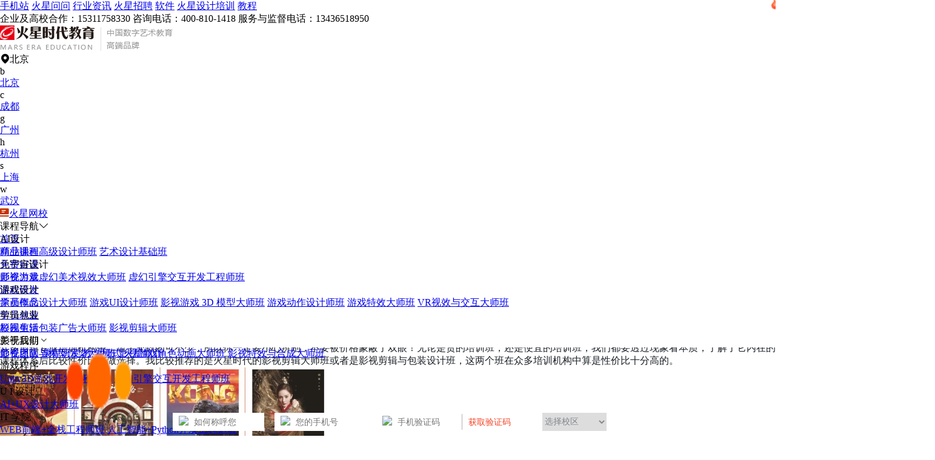

--- FILE ---
content_type: text/html; charset=UTF-8
request_url: https://www.hxsd.com/content/1001/
body_size: 28721
content:
<!DOCTYPE html>
<html>

<head lang="en">
            <meta charset="UTF-8">
        <meta http-equiv="X-UA-Compatible" content="IE=edge,chrome=1">
        <meta name='viewport' content='width=device-width,height=device-width, initial-scale=1.0, maximum-scale=1.0' />
        <meta http-equiv="X-Content-Type-Options" content="nosniff" />
        <meta http-equiv="X-XSS-Protection" content="1" />
        <base target = "_blank">
        <title>学剪辑学费要多少钱-火星时代教育</title>
        <meta name="description"
            content="对于一部影视作品来说，剪辑是它的灵魂，一部作品的好坏成败都决定于剪辑师。当然除去影视作品需要剪辑师，如今的各类综艺节目、自媒体视频、广告宣传片等等视频类项目都需要剪辑师从海量的素材中挑选剪辑后才能出现成品。那么去一家专业培训机构学剪辑学费要多少钱？" />
        <meta http-equiv="Cache-Control" content="no-transform ">
        <meta http-equiv="Cache-Control" content="no-siteapp" />
        <meta name="applicable-device" content="pc">
        <meta http-equiv='content-language' content='zh-CN'>
        <meta name="csrf-token" content="TBL8lO4WZjtLYCsj2VvT6QPjw4Mmchso5Gne2UdX" />
        <meta name="sogou_site_verification" content="wso2U6Eqie" />
                    <!--开放图谱协议 begin-->
            <meta property="og:locale" content="zh_CN" />
            <meta property="og:type" content="article" />
            <meta property="og:image" content="https://public.static.hxsd.com/15441487891092122671.jpg" />
            <meta property="og:title" content="学剪辑学费要多少钱" />
            <meta property="og:description" content="对于一部影视作品来说，剪辑是它的灵魂，一部作品的好坏成败都决定于剪辑师。当然除去影视作品需要剪辑师，如今的各类综艺节目、自媒体视频、广告宣传片等等视频类项目都需要剪辑师从海量的素材中挑选剪辑后才能出现成品。那么去一家专业培训机构学剪辑学费要多少钱？" />
            <meta property="og:url" content="https://www.hxsd.com/content/1001/" />
            <meta property="og:release_date" content="2024-01-08 00:03:03" />
            <meta property="og:site_name" content="火星时代教育" />
            <!--开放图谱协议 end-->
                            <meta name="mobile-agent"
                content="format=html5; url=https://wap.hxsd.com/content/1001/">
            <link rel="alternate" media="only screen and(max-width: 640px)"
                href="https://wap.hxsd.com/content/1001/">
            <link rel="canonical" href="https://www.hxsd.com/content/1001/" />
            <input id="mref" type="hidden"
                path="https://wap.hxsd.com/content/1001/">
                <link rel="stylesheet" href="https://wimg.hxsd.com/css/home/font-awesome.min.css?v=1.2">
        <link rel="stylesheet" href="https://wimg.hxsd.com/css/home/iconfont.css?v=1.2">
        <link rel="shortcut icon " type="images/x-icon" href="https://wimg.hxsd.com/images/home/favicon.ico">

        
        <link rel="stylesheet" href="https://wimg.hxsd.com/v3/pc/css/common/reset.css?v=1.6">
        <link rel="stylesheet" href="https://at.alicdn.com/t/c/font_2813533_h77bnp5d54u.css">
        <link rel="stylesheet" href="https://wimg.hxsd.com/v3/pc/css/common/swiper-3.4.2.min.css">
        <link rel="stylesheet" href="https://wimg.hxsd.com/v3/pc/css/common/video-js.css">
        <link rel="stylesheet" href="https://wimg.hxsd.com/v3/pc/css/common/share.min.css">
        <link rel="stylesheet" href="https://wimg.hxsd.com/v3/pc/css/layout/layout.css?v=6.4">
        <link rel="stylesheet" href="https://wimg.hxsd.com/v3/pc/css/common/common.css?v=3.5">
        <link rel="stylesheet" href="https://wimg.hxsd.com/v4/pc/css/common/new-float.css?v=1.7">
        <link rel="stylesheet" href="https://wimg.hxsd.com/v3/pc/css/index/index.css?v=2.10">
        <script src="https://wimg.hxsd.com/js/home/jquery.min.js"></script>
        <script src="https://wimg.hxsd.com/v3/pc/js/common/jquery-2.1.1.js"></script>
        <script src="https://wimg.hxsd.com/v3/pc/js/common/qrcode.min.js?v=1.1"></script>
        <link type="text/css" rel="stylesheet" href="https://wimg.hxsd.com/js/public/popup/popup-pc.css?v=1.6" />
        <script src="https://wimg.hxsd.com/js/public/popup/popup-pc.js?v=2.6"></script>
        <script>
            var currUserId = "";
        </script>
        <style>
            /* 弹框 */
            .confirm-delete {
                position: fixed;
                top: 43%;
                left: 50%;
                transform: translate(-50%, -50%);
                z-index: 999999;
                background: rgba(0, 0, 0, 0.8);
                border-radius: 5px;
            }

            .confirm-delete.show {
                padding: 12px 18px;
                display: block;
            }

            .confirm-delete p {
                color: #fff;
                font-size: 24px;
                font-weight: 600;
                text-align: center;
            }

            /* 客服 */
            .to-53kf {
                cursor: pointer;
            }

            /* 极验 */
            .captcha-box {
                border-radius: 0.7rem;
                margin-bottom: 0.2rem;
            }

            .geetest_success_btn,
            .geetest_radar_btn {
                height: 0.7rem !important;
                line-height: 0.7rem !important;
                border-radius: 0.7rem !important;
            }

            .geetest_holder {
                height: 0.7rem !important;
                line-height: 0.7rem !important;
            }

            /* 顶部悬浮效果 */
            .pc-main {
                padding-top: 132px;
            }

            .header {
                position: fixed;
                background-color: #fff;
                overflow: hidden;
                top: 0px;
                z-index: 999;
                width: 100%;
                left: 0px;
            }

            .pc-edge .header .header-menu .course-menu-box {
                position: fixed;
                top: auto;
            }

            .pc-edge .header .header-menu .header-menu-box .left-course {
                cursor: pointer;
            }

            .header .header-menu .header-menu-box .header-menu-ul li:hover {
                cursor: pointer;
                color: #CF0F00;
            }

            .pc-edge .header .header-menu .header-menu-box .header-menu-ul li .more-menu {
                position: fixed;
                left: auto;
            }

            /* 导航推荐效果 */
            .pc-edge .header .header-menu .header-menu-box .header-menu-ul li .recommend-lable {
                content: "";
                position: absolute;
                width: 24px;
                height: 24px;
                top: 2px;
                right: -20px;
                animation: pulse 1s infinite;
                background: url(https://wimg.hxsd.com/v3/pc/images/layout/hot_tag.png) no-repeat;
            }

            @keyframes  pulse {
                0% {
                    transform: scale(1);
                }

                50% {
                    transform: scale(1.3);
                }

                100% {
                    transform: scale(1);
                }
            }
        </style>
            <link rel="stylesheet" href="https://wimg.hxsd.com/v3/pc/css/campus-news/campus-news.css?v=3.6">
    <link rel="stylesheet" href="https://wimg.hxsd.com/v3/pc/css/common/share.min.css?v=1.2">
</head>

<body>
    
    

    <div class="pc-edge">
        <div class="pc-main">
            <div class="header">
    <div class="header-top">
        <div class="w1200 header-top-main">
            <div>
                <a href="https://wap.hxsd.com/content/1001/"
                    target="_blank" title="手机站">手机站</a><i></i>
                <a href="https://www.hxsd.com/redirect?url=https://www.hxsd.com/wenda/" target="_blank"
                    title="火星问问">火星问问</a><i></i>
                <a href="https://www.hxsd.com/information/list/all/" target="_blank" title="行业资讯">行业资讯</a><i></i>
                <a href="https://www.hxsd.com/zhaopin/position/" target="_blank" title="火星招聘">火星招聘</a><i></i>
                <a href="https://www.hxsd.com/software/list/" target="_blank" title="软件">软件</a><i></i>
                <a href="https://www.hxsd.com/redirect?url=https://www.hxsd.cn/" target="_blank"
                    title="火星设计培训">火星设计培训</a><i></i>
                <a href="https://jiaocheng.hxsd.com/" title="教程">教程</a>
            </div>
            <div>
                <span>企业及高校合作：15311758330</span>
                <span>‬咨询电话：400-810-1418</span>
                <span>服务与监督电话：13436518950</span>
                <span id="h_login_stat">
                </span>
            </div>
        </div>
    </div>
    <div class="w1200 header-nav">
        <a class="logo" href="https://www.hxsd.com/">
            <img src="https://wimg.hxsd.com/v3/pc/images/layout/logo.png" alt="火星时代教育" title="火星时代教育">
        </a>
        
        <div class="link">
            <div class="link-area">
                <span><i
                        class="iconfont icon-dingwei"></i>北京</span>
                <div class="ch-area-box">
                    <div class="ch-area">
                        <div class="area-box">
                                                                                                <div class="area-item">
                                        <span>b</span>
                                        <p>
                                                                                            <a class=""
                                                    href="https://www.hxsd.com/" data-alias="北京"
                                                    target="_blank"
                                                    title="北京">北京</a>
                                                                                    </p>
                                    </div>
                                                                    <div class="area-item">
                                        <span>c</span>
                                        <p>
                                                                                            <a class=""
                                                    href="https://chengdu.hxsd.com/" data-alias="成都"
                                                    target="_blank"
                                                    title="成都">成都</a>
                                                                                    </p>
                                    </div>
                                                                    <div class="area-item">
                                        <span>g</span>
                                        <p>
                                                                                            <a class=""
                                                    href="https://guangzhou.hxsd.com/" data-alias="广州"
                                                    target="_blank"
                                                    title="广州">广州</a>
                                                                                    </p>
                                    </div>
                                                                    <div class="area-item">
                                        <span>h</span>
                                        <p>
                                                                                            <a class=""
                                                    href="https://hangzhou.hxsd.com/" data-alias="杭州"
                                                    target="_blank"
                                                    title="杭州">杭州</a>
                                                                                    </p>
                                    </div>
                                                                    <div class="area-item">
                                        <span>s</span>
                                        <p>
                                                                                            <a class=""
                                                    href="https://shanghai.hxsd.com/" data-alias="上海"
                                                    target="_blank"
                                                    title="上海">上海</a>
                                                                                    </p>
                                    </div>
                                                                    <div class="area-item">
                                        <span>w</span>
                                        <p>
                                                                                            <a class=""
                                                    href="https://wuhan.hxsd.com/" data-alias="武汉"
                                                    target="_blank"
                                                    title="武汉">武汉</a>
                                                                                    </p>
                                    </div>
                                                                                    </div>
                        <div class="area-box">
                                                    </div>
                    </div>
                </div>

            </div>

            <a href="https://www.hxsd.com/redirect?url=https://www.hxsd.tv/" class="link-wx" target="_blank"
                title="火星网校">
                <i><img src="https://wimg.hxsd.com/v3/pc/images/layout/wx_tag.png"></i>火星网校
            </a>

        </div>
    </div>
            <div class="header-menu">
            <div class="header-menu-box">
                <div class="left-course">课程导航<i class="iconfont icon-arrow-b_line"></i>
                    <div class="course-menu-box">
                        <div class="course-con">
                                                                                                <div class="item">
                                        <div class="course-title">AI设计</div>
                                        <div class="course-text">
                                                                                                                                                <a href="https://www.hxsd.com/ztkc/sych21/" target="_blank"
                                                        title="商业插画高级设计师班">商业插画高级设计师班</a>
                                                                                                    <a href="https://www.hxsd.com/ztkc/yssj22/" target="_blank"
                                                        title="艺术设计基础班">艺术设计基础班</a>
                                                                                                                                    </div>
                                    </div>
                                                                    <div class="item">
                                        <div class="course-title">元宇宙设计</div>
                                        <div class="course-text">
                                                                                                                                                <a href="https://www.hxsd.com/courseinfo/10/" target="_blank"
                                                        title="影视游戏虚幻美术视效大师班">影视游戏虚幻美术视效大师班</a>
                                                                                                    <a href="https://www.hxsd.com/courseinfo/11/" target="_blank"
                                                        title="虚幻引擎交互开发工程师班">虚幻引擎交互开发工程师班</a>
                                                                                                                                    </div>
                                    </div>
                                                                    <div class="item">
                                        <div class="course-title">游戏设计</div>
                                        <div class="course-text">
                                                                                                                                                <a href="https://www.hxsd.com/courseinfo/6/" target="_blank"
                                                        title="原画概念设计大师班">原画概念设计大师班</a>
                                                                                                    <a href="https://www.hxsd.com/courseinfo/6/" target="_blank"
                                                        title="游戏UI设计师班">游戏UI设计师班</a>
                                                                                                    <a href="https://www.hxsd.com/courseinfo/5/" target="_blank"
                                                        title="影视游戏 3D 模型大师班">影视游戏 3D 模型大师班</a>
                                                                                                    <a href="https://www.hxsd.com/courseinfo/2/" target="_blank"
                                                        title="游戏动作设计师班">游戏动作设计师班</a>
                                                                                                    <a href="https://www.hxsd.com/courseinfo/7/" target="_blank"
                                                        title="游戏特效大师班">游戏特效大师班</a>
                                                                                                    <a href="https://www.hxsd.com/ztkc/vrsxjh14/" target="_blank"
                                                        title="VR视效与交互大师班">VR视效与交互大师班</a>
                                                                                                                                    </div>
                                    </div>
                                                                    <div class="item">
                                        <div class="course-title">剪辑包装</div>
                                        <div class="course-text">
                                                                                                                                                <a href="https://www.hxsd.com/courseinfo/1/" target="_blank"
                                                        title="影视剪辑包装广告大师班">影视剪辑包装广告大师班</a>
                                                                                                    <a href="https://www.hxsd.com/courseinfo/4/" target="_blank"
                                                        title="影视剪辑大师班">影视剪辑大师班</a>
                                                                                                                                    </div>
                                    </div>
                                                                    <div class="item">
                                        <div class="course-title">影视后期</div>
                                        <div class="course-text">
                                                                                                                                                <a href="https://www.hxsd.com/ztkc/ysym202111/" target="_blank"
                                                        title="影视原画与模型渲染大师班">影视原画与模型渲染大师班</a>
                                                                                                    <a href="https://www.hxsd.com/courseinfo/2/" target="_blank"
                                                        title="影视游戏角色动画大师班">影视游戏角色动画大师班</a>
                                                                                                    <a href="https://www.hxsd.com/courseinfo/3/" target="_blank"
                                                        title="影视特效与合成大师班">影视特效与合成大师班</a>
                                                                                                                                    </div>
                                    </div>
                                                                    <div class="item">
                                        <div class="course-title">游戏程序</div>
                                        <div class="course-text">
                                                                                                                                                <a href="https://www.hxsd.com/ztkc/u3d18/" target="_blank"
                                                        title="Unity3D游戏开发工程师班">Unity3D游戏开发工程师班</a>
                                                                                                    <a href="https://www.hxsd.com/courseinfo/11/" target="_blank"
                                                        title="虚幻引擎交互开发工程师班">虚幻引擎交互开发工程师班</a>
                                                                                                                                    </div>
                                    </div>
                                                                    <div class="item">
                                        <div class="course-title">U I 设计</div>
                                        <div class="course-text">
                                                                                                                                                <a href="https://www.hxsd.com/courseinfo/9/" target="_blank"
                                                        title="AI+UX设计大师班">AI+UX设计大师班</a>
                                                                                                                                    </div>
                                    </div>
                                                                    <div class="item">
                                        <div class="course-title">IT 学院</div>
                                        <div class="course-text">
                                                                                                                                                <a href="https://www.hxsd.com/ztkc/web26/" target="_blank"
                                                        title="WEB前端+全栈工程师班">WEB前端+全栈工程师班</a>
                                                                                                    <a href="https://www.hxsd.com/ztkc/rgzn27/" target="_blank"
                                                        title="人工智能+Python开发工程师班">人工智能+Python开发工程师班</a>
                                                                                                                                    </div>
                                    </div>
                                                                    <div class="item">
                                        <div class="course-title">室内设计</div>
                                        <div class="course-text">
                                                                                                                                                <a href="https://www.hxsd.com/courseinfo/8/" target="_blank"
                                                        title="室内设计表现大师班">室内设计表现大师班</a>
                                                                                                    <a href="https://www.hxsd.com/courseinfo/8/" target="_blank"
                                                        title="室内高级设计师班">室内高级设计师班</a>
                                                                                                    <a href="https://www.hxsd.com/courseinfo/8/" target="_blank"
                                                        title="室内设计表现大师班">室内设计表现大师班</a>
                                                                                                    <a href="https://www.hxsd.com/ztkc/bimqkb190613/" target="_blank"
                                                        title="BIM全科班">BIM全科班</a>
                                                                                                    <a href="https://www.hxsd.com/ztkc/vrjz25/" target="_blank"
                                                        title="VR建筑与室内表现设计师班">VR建筑与室内表现设计师班</a>
                                                                                                                                    </div>
                                    </div>
                                                                                    </div>
                    </div>
                </div>
                <ul class="header-menu-ul">
                    <li class="">
                        <a href="https://www.hxsd.com/" title="首页" target="_blank">首页</a>
                    </li>
                    <li>
                        <a href="https://www.hxsd.com/courses/intro/" title="精品课程" target="_blank" rel="nofollow">精品课程</a>
                    </li>
                    <li>
                        <a href="https://www.hxsd.com/good_course/all/" title="免费好课" target="_blank" rel="nofollow">免费好课</a>
                        <span class="recommend-lable"></span>
                    </li>
                    <li>
                        <a href="https://www.hxsd.com/teachers/list/" title="师资力量" target="_blank">师资力量</a>
                    </li>
                    <li>
                        <a href="https://www.hxsd.com/course/" title="课程研发" target="_blank">课程研发</a>
                    </li>
                    <li>
                        <a href="https://www.hxsd.com/works/index/" title="学员作品" target="_blank"
                           rel="nofollow">学员作品</a>
                    </li>
                    <li>
                        <a href="https://www.hxsd.com/job/index/" title="学员就业" target="_blank" rel="nofollow">学员就业</a>
                    </li>
                    <li>
                        <a href="https://www.hxsd.com/life/index/" title="校园生活" target="_blank" rel="nofollow">校园生活</a>
                    </li>
                    <li>
                        <a title="关于我们">关于我们<i class="iconfont icon-jiantou_down"></i></a>
                        <div class="more-menu">
                            <a href="https://www.hxsd.com/faculty/" title="师资团队" target="_blank">师资团队</a>
                            <a href="https://www.hxsd.com/course/" title="课程研发" target="_blank">课程研发</a>
                            <a href="https://www.hxsd.com/teaching/" title="教学模式" target="_blank">教学模式</a>
                            <a href="https://www.hxsd.com/aboutus/" title="火星简介" target="_blank">火星简介</a>
                        </div>
                    </li>
                </ul>

            </div>

        </div>
    </div>

                <div class="pc-container">

        <div class="pc-campus-news">
            <div class="crumbs-box">
                当前位置：<a href="https://www.hxsd.com" title="首页">首页</a>
                                <i>&gt;</i><a href="https://www.hxsd.com/seolist/ysxy/" title="影视特效培训">影视特效培训</a>
            </div>
            <div class="w1200 news-detail-box">
                <div class="left-con-box">

                    <div class="hc_href" style="background: url(https://wimg.hxsd.com/images/ue5-PC.jpg) no-repeat; height:230px;padding-bottom: 15px;">
                    </div>

                    <div class="left-w-bg">
                        <div class="detail-title">
                            <h1 class="tit">
                                学剪辑学费要多少钱
                            </h1>
                            <p>
                                <span><img loading="lazy"
                                        src="https://public.static.vhxsd.cn/hxsd_user_info_img090.png?x-oss-process=image/resize,w_32"
                                        alt="凤梨酱"
                                        title="凤梨酱">作者：凤梨酱</span>
                                
                                <span>发布时间： 2025-10-03 12:13:20 </span>
                                <span>浏览量：776次</span>
                            </p>
                        </div>
                        <div class="detail-contents detail-contents-keys">
                            <p><span style="color: rgb(25, 31, 37);"><font>对于一部影视作品来说，剪辑是它的灵魂，一部作品的好坏成败都决定于剪辑师。当然除去影视作品需要剪辑师，如今的各类综艺节目、自媒体视频、广告宣传片等等视频类项目都需要剪辑师从海量的素材中挑选剪辑后才能出现成品。那么去一家专业培训机构学剪辑学费要多少钱？</font></span></p><p><span style="color: rgb(25, 31, 37);"></span><span style="color: rgb(25, 31, 37);"><font>众多剪辑专业培训机构中，滥竽充数的可不少，所以你一定要小心辨别，不要被价格蒙蔽了双眼！无论是贵的培训班，还是便宜的培训班，我们都要透过现象看本质，了解了它内在的课程体系后比较性价比再做选择。我比较推荐的是火星时代的影视剪辑大师班或者是影视剪辑与包装设计班，这两个班在众多培训机构中算是性价比十分高的。</font></span></p><p><span style="color: rgb(25, 31, 37);"><img alt="学剪辑学费要多少钱" src="https://public.static.hxsd.com/15441487891092122671.jpg"></span></p><p><span style="color: rgb(25, 31, 37);"></span><span style="color: rgb(25, 31, 37);"><font>首先说说火星时代的教学资质吧。它是国内数一数二的数字艺术教育机构，已经有25</font><font>年的办学历史了，在全国</font><font>13</font><font>座城市有</font><font>15</font><font>所校区，它的实力可见一斑。之所以推荐它的课程的原因主要是它的课程体系设置。火星时代的所有课程都是以行业的岗位划分的，剪辑课程也不例外，这些课程的内容也都是依据岗位对相关人才的需求来制定调整的，所以火星时代的课程更新换代非常快，因为是不断地随着企业需求在变化的。拿影视剪辑大师班来举例，课程设置在视听语言、剪辑艺术、调色艺术、拍摄艺术、后期制作、影视理论、剧本创作等方面都有涉及，完整的课程体系帮助学员能够更好地成为岗位的专精人才，这样也有助于学员的对口就业。</font></span></p><p><span style="color: rgb(25, 31, 37);"></span><span style="color: rgb(25, 31, 37);"><font>对了，火星时代的项目实训课程，是真的让你与组员从创作剧本开始，自己拍摄、制作后期、剪辑、包装全流程制作哦，当你最后带着你的成品去面试的时候，相信你会感谢火星时代的~</font></span></p><p><span style="color: rgb(25, 31, 37);"></span><span style="color: rgb(25, 31, 37);"><font>火星时代的学费是随着班级与课程的不同而变化的，所以具体的费用你需要咨询报名老师哦。但是火星时代现在有“</font><font>先就业后付款</font><font>”</font><font>的政策，只需要线上申请，就能够享受，只需要在就业后分期还款就可以。而且，在火星时代最不用担心的应该就是就业了，只要你技术够硬，无论是火星专场招聘会还是人才推荐，你都会很抢手的</font><font>~</font></span></p>
                        </div>

                        
                        

                        <div class="detail-share">
                            <!--已赞 添加 yizan-->
                            <div class="zan " style="cursor: pointer">
                                <a><i class="iconfont icon-zan "></i><span class="zan-text">点赞</span><span
                                        class="zan-num">49</span></a>
                            </div>
                            <div class="shares-info art-bot-share">分享
                                <i class="iconfont icon-fenxiang"></i>

                                <div class="share-wrap">
                                    <div class="s-bottom">
                                        <div class="arrow-box">
                                            <div class="social-share" data-initialized="true">
                                                <a class="social-share-icon icon-qzone">
                                                    <img src="https://wimg.hxsd.com/v3/pc/images/common/ic_kongjian.png"
                                                        loading="lazy">
                                                </a>
                                                <a class="social-share-icon icon-wechat">
                                                    <img src="https://wimg.hxsd.com/v3/pc/images/common/ic_weixin.png"
                                                        loading="lazy">
                                                </a>
                                                <a class="social-share-icon icon-weibo">
                                                    <img src="https://wimg.hxsd.com/v3/pc/images/common/ic_weibo.png"
                                                        loading="lazy">
                                                </a>
                                                <a class="social-share-icon icon-qq">
                                                    <img src="https://wimg.hxsd.com/v3/pc/images/common/ic_qq.png"
                                                        loading="lazy">
                                                </a>
                                            </div>
                                        </div>
                                    </div>

                                </div>
                            </div>
                        </div>
                    </div>
                    <div  style="padding-bottom: 15px;">
                        <!--<img loading="lazy" class="to-53kf"
                            src="https://public.static.hxsd.com/images/aibxzllq20240331001-1.png" alt="火星时代教育-AI变现资源包"
                            title="火星时代教育-AI变现资源包" />
                        -->
                        <a href="https://wap.hxsd.com/courseinfo/11/" target="_blank">
                            <img src="https://public.static.hxsd.com/images/ue5/ue5_jhPC.jpg" width="100%" />
                        </a>
                    </div>
                    <div style="padding-bottom: 15px;">
                        <img loading="lazy" class="to-53kf" src="https://wimg.hxsd.com/v3/pc/images/qa/ad_img3.png"
                            alt="火星时代教育 影视学院刘老师，为你解答" title="火星时代教育 影视学院刘老师，为你解答" />
                    </div>
                    <div class="left-w-bg">
                        <div class="turn-art">
                                                            <p>
                                    <span>上一篇</span>
                                    <a class="text-ov" href="https://www.hxsd.com/content/1174/" target="_blank"
                                        title="影视后期制作专业是学什么的">影视后期制作专业是学什么的</a>
                                </p>
                                                                                        <p>
                                    <span>下一篇</span>
                                    <a class="text-ov" href="https://www.hxsd.com/content/498/" target="_blank"
                                        title="北京影视后期培训学校哪家好">北京影视后期培训学校哪家好</a>
                                </p>
                                                    </div>
                                            </div>
                    
                    <div class="left-w-bg target-section">
                        <div class="about-recommend-ul">
                            <div class="active div-li">
                                <h3>相关文章</h3>
                                <div class="about-recommend-con">
                                    <div class="con-item active con-item-0">
                                        <ul class="tags-art-ul">
                                                                                                                                                <li>
                                                        <a href="https://www.hxsd.com/content/1051/" title="学平面设计要多少钱">
                                                            <img loading="lazy"
                                                                src="https://public.static.hxsd.com/15442455941219232055.png?x-oss-process=image/resize,w_128,h_92"
                                                                alt="学平面设计要多少钱" title="学平面设计要多少钱">
                                                            <div class="tags-art-text">
                                                                <p class="title text-ov">学平面设计要多少钱</p>
                                                                <p class="text text-ov">所以可以说平面设计师赶上了最好的时代。那么，在培训学校学平面设计要多少钱？学习平面设计，可......</p>
                                                                
                                                            </div>
                                                        </a>
                                                    </li>
                                                                                                    <li>
                                                        <a href="https://www.hxsd.com/content/2074/" title="学网页美工培训怎么样？学费要多少钱？">
                                                            <img loading="lazy"
                                                                src="https://public.static.hxsd.com/15482376571685322938.png?x-oss-process=image/resize,w_128,h_92"
                                                                alt="学网页美工培训怎么样？学费要多少钱？" title="学网页美工培训怎么样？学费要多少钱？">
                                                            <div class="tags-art-text">
                                                                <p class="title text-ov">学网页美工培训怎么样？学费要多少钱？</p>
                                                                <p class="text text-ov">学网页美工培训怎么样？学费要多少钱？网页美工，其实也就是我们所说的网页设计，主要就是对网站......</p>
                                                                
                                                            </div>
                                                        </a>
                                                    </li>
                                                                                                    <li>
                                                        <a href="https://www.hxsd.com/content/3051/" title="学广告设计要多少钱">
                                                            <img loading="lazy"
                                                                src="https://public.static.hxsd.com/15528909222039512732.png?x-oss-process=image/resize,w_128,h_92"
                                                                alt="学广告设计要多少钱" title="学广告设计要多少钱">
                                                            <div class="tags-art-text">
                                                                <p class="title text-ov">学广告设计要多少钱</p>
                                                                <p class="text text-ov">增加，所以说现在学习广告设计是最合适的时机，那么学广告设计要多少钱？市面上有很多关于广告设......</p>
                                                                
                                                            </div>
                                                        </a>
                                                    </li>
                                                                                                    <li>
                                                        <a href="https://www.hxsd.com/content/10375/" title="学互联网设计好不好？学费要多少钱？">
                                                            <img loading="lazy"
                                                                src="https://public.static.hxsd.com/1582367500276657203.png?x-oss-process=image/resize,w_128,h_92"
                                                                alt="学互联网设计好不好？学费要多少钱？" title="学互联网设计好不好？学费要多少钱？">
                                                            <div class="tags-art-text">
                                                                <p class="title text-ov">学互联网设计好不好？学费要多少钱？</p>
                                                                <p class="text text-ov">职业技术。学互联网设计要多少钱？不同的培训机构有着不同的培训课程，所以也有着不同的学费价格......</p>
                                                                
                                                            </div>
                                                        </a>
                                                    </li>
                                                                                                    <li>
                                                        <a href="https://www.hxsd.com/content/10760/" title="学美工设计要多少钱">
                                                            <img loading="lazy"
                                                                src="https://public.static.hxsd.com/1584116724326634685.png?x-oss-process=image/resize,w_128,h_92"
                                                                alt="学美工设计要多少钱" title="学美工设计要多少钱">
                                                            <div class="tags-art-text">
                                                                <p class="title text-ov">学美工设计要多少钱</p>
                                                                <p class="text text-ov">承接企业真实项目，在体验企业工作流程的同时，也能让课上所学得到更好的应用，从而得到提升，并......</p>
                                                                
                                                            </div>
                                                        </a>
                                                    </li>
                                                                                                    <li>
                                                        <a href="https://www.hxsd.com/content/11680/" title="学pr剪辑一个月学费一般多少钱">
                                                            <img loading="lazy"
                                                                src="https://public.static.hxsd.com/15888371085531473.jpg?x-oss-process=image/resize,w_128,h_92"
                                                                alt="学pr剪辑一个月学费一般多少钱" title="学pr剪辑一个月学费一般多少钱">
                                                            <div class="tags-art-text">
                                                                <p class="title text-ov">学pr剪辑一个月学费一般多少钱</p>
                                                                <p class="text text-ov">掌握了pr软件的操作并不等于可以胜任剪辑相关岗位哦，这是我们所需要明确的。学习影视剪辑技术......</p>
                                                                
                                                            </div>
                                                        </a>
                                                    </li>
                                                                                                    <li>
                                                        <a href="https://www.hxsd.com/content/11695/" title="影视剪辑培训要多少钱">
                                                            <img loading="lazy"
                                                                src="https://public.static.hxsd.com/1588915500296412408.png?x-oss-process=image/resize,w_128,h_92"
                                                                alt="影视剪辑培训要多少钱" title="影视剪辑培训要多少钱">
                                                            <div class="tags-art-text">
                                                                <p class="title text-ov">影视剪辑培训要多少钱</p>
                                                                <p class="text text-ov">我们想要学习相应职业技能、从而实现就业的需求，那么影视剪辑培训要多少钱呢？一般来说，影视剪......</p>
                                                                
                                                            </div>
                                                        </a>
                                                    </li>
                                                                                                    <li>
                                                        <a href="https://www.hxsd.com/content/13264/" title="学autocad要多少钱？">
                                                            <img loading="lazy"
                                                                src="https://public.static.hxsd.com/159577571026879999.png?x-oss-process=image/resize,w_128,h_92"
                                                                alt="学autocad要多少钱？" title="学autocad要多少钱？">
                                                            <div class="tags-art-text">
                                                                <p class="title text-ov">学autocad要多少钱？</p>
                                                                <p class="text text-ov">设计完全由同学们组队完成，在了解行业项目制作流程的同时，也积累了丰富的项目经验与高品质的项......</p>
                                                                
                                                            </div>
                                                        </a>
                                                    </li>
                                                                                                    <li>
                                                        <a href="https://www.hxsd.com/content/14455/" title="没有基础学cad要多久？要多少钱">
                                                            <img loading="lazy"
                                                                src="https://public.static.hxsd.com/15992055453116231336.png?x-oss-process=image/resize,w_128,h_92"
                                                                alt="没有基础学cad要多久？要多少钱" title="没有基础学cad要多久？要多少钱">
                                                            <div class="tags-art-text">
                                                                <p class="title text-ov">没有基础学cad要多久？要多少钱</p>
                                                                <p class="text text-ov">往往要学习6个月左右的时间，这还是建立在前往专业培训机构学习的基础上，如果是自学，那么要花......</p>
                                                                
                                                            </div>
                                                        </a>
                                                    </li>
                                                                                                    <li>
                                                        <a href="https://www.hxsd.com/content/17738/" title="学设计师学费要多少钱">
                                                            <img loading="lazy"
                                                                src="https://public.static.hxsd.com/16087175371735315588.png?x-oss-process=image/resize,w_128,h_92"
                                                                alt="学设计师学费要多少钱" title="学设计师学费要多少钱">
                                                            <div class="tags-art-text">
                                                                <p class="title text-ov">学设计师学费要多少钱</p>
                                                                <p class="text text-ov">学设计师学费要多少钱？学费相信是许多小伙伴们都非常关心的话题之一，目前市面上的设计师培训价......</p>
                                                                
                                                            </div>
                                                        </a>
                                                    </li>
                                                                                                    <li>
                                                        <a href="https://www.hxsd.com/content/17820/" title="学ps设计要多久？要多少钱">
                                                            <img loading="lazy"
                                                                src="https://public.static.hxsd.com/16090638401217922037.png?x-oss-process=image/resize,w_128,h_92"
                                                                alt="学ps设计要多久？要多少钱" title="学ps设计要多久？要多少钱">
                                                            <div class="tags-art-text">
                                                                <p class="title text-ov">学ps设计要多久？要多少钱</p>
                                                                <p class="text text-ov">ps设计要多少钱？至于学费，由于ps设计的分类较多，不同类型的设计种类所需学习的内容以及学......</p>
                                                                
                                                            </div>
                                                        </a>
                                                    </li>
                                                                                                    <li>
                                                        <a href="https://www.hxsd.com/content/19351/" title="学摄影一般学费要多少钱">
                                                            <img loading="lazy"
                                                                src="https://public.static.hxsd.com/161640998418543379.png?x-oss-process=image/resize,w_128,h_92"
                                                                alt="学摄影一般学费要多少钱" title="学摄影一般学费要多少钱">
                                                            <div class="tags-art-text">
                                                                <p class="title text-ov">学摄影一般学费要多少钱</p>
                                                                <p class="text text-ov">感兴趣的小伙伴们，就可以趁此机会学习起来哟！那么学摄影一般要多少钱？就目前来看，摄影的培训......</p>
                                                                
                                                            </div>
                                                        </a>
                                                    </li>
                                                                                                    <li>
                                                        <a href="https://www.hxsd.com/content/24716/" title="学影视剪辑速成班要多少钱">
                                                            <img loading="lazy"
                                                                src="https://public.static.hxsd.com/16397311192128121691.png?x-oss-process=image/resize,w_128,h_92"
                                                                alt="学影视剪辑速成班要多少钱" title="学影视剪辑速成班要多少钱">
                                                            <div class="tags-art-text">
                                                                <p class="title text-ov">学影视剪辑速成班要多少钱</p>
                                                                <p class="text text-ov">学影视剪辑速成班，费用因地区及课程内容而异。一般而言，速成班的学费较高，但对于想尽快入门并......</p>
                                                                
                                                            </div>
                                                        </a>
                                                    </li>
                                                                                                    <li>
                                                        <a href="https://www.hxsd.com/content/25299/" title="学快手剪辑学费一般多少钱">
                                                            <img loading="lazy"
                                                                src="https://public.static.hxsd.com/16418019421043320731.png?x-oss-process=image/resize,w_128,h_92"
                                                                alt="学快手剪辑学费一般多少钱" title="学快手剪辑学费一般多少钱">
                                                            <div class="tags-art-text">
                                                                <p class="title text-ov">学快手剪辑学费一般多少钱</p>
                                                                <p class="text text-ov">网红梦想，还是想借助短视频平台进行产品营销和品牌推广，都需要对视频剪辑进行一番深入系统的专......</p>
                                                                
                                                            </div>
                                                        </a>
                                                    </li>
                                                                                                    <li>
                                                        <a href="https://www.hxsd.com/content/27402/" title="程序员培训班学费要多少钱">
                                                            <img loading="lazy"
                                                                src="https://public.static.hxsd.com/165485558499529912.png?x-oss-process=image/resize,w_128,h_92"
                                                                alt="程序员培训班学费要多少钱" title="程序员培训班学费要多少钱">
                                                            <div class="tags-art-text">
                                                                <p class="title text-ov">程序员培训班学费要多少钱</p>
                                                                <p class="text text-ov">程序员培训班学费多少？一般来书，不同的培训机构费用是不一样的，它与地域、学习时长和基础都有......</p>
                                                                
                                                            </div>
                                                        </a>
                                                    </li>
                                                                                                    <li>
                                                        <a href="https://www.hxsd.com/content/28388/" title="邯郸室内设计要多少钱学费，都学什么">
                                                            <img loading="lazy"
                                                                src="https://public.static.hxsd.com/16596049672565111498.png?x-oss-process=image/resize,w_128,h_92"
                                                                alt="邯郸室内设计要多少钱学费，都学什么" title="邯郸室内设计要多少钱学费，都学什么">
                                                            <div class="tags-art-text">
                                                                <p class="title text-ov">邯郸室内设计要多少钱学费，都学什么</p>
                                                                <p class="text text-ov">邯郸室内设计要多少钱学费，都学什么？邯郸室内设计要多少钱学费？一般来说，室内设计培训费用还......</p>
                                                                
                                                            </div>
                                                        </a>
                                                    </li>
                                                                                                    <li>
                                                        <a href="https://www.hxsd.com/content/29452/" title="学c++要多少钱">
                                                            <img loading="lazy"
                                                                src="https://public.static.hxsd.com/166425267257689145.png?x-oss-process=image/resize,w_128,h_92"
                                                                alt="学c++要多少钱" title="学c++要多少钱">
                                                            <div class="tags-art-text">
                                                                <p class="title text-ov">学c++要多少钱</p>
                                                                <p class="text text-ov">互联网、信息技术企业的重要招聘要求。那么，学c++要多少钱？就目前市面上的培训学费来看，从......</p>
                                                                
                                                            </div>
                                                        </a>
                                                    </li>
                                                                                                    <li>
                                                        <a href="https://www.hxsd.com/content/29832/" title="学剪辑学费一般多少钱">
                                                            <img loading="lazy"
                                                                src="https://public.static.hxsd.com/16661539072181032715.png?x-oss-process=image/resize,w_128,h_92"
                                                                alt="学剪辑学费一般多少钱" title="学剪辑学费一般多少钱">
                                                            <div class="tags-art-text">
                                                                <p class="title text-ov">学剪辑学费一般多少钱</p>
                                                                <p class="text text-ov">对想要学视频剪辑的同学，学费是必须要关注的问题。。那么，学剪辑学费一般多少钱呢？学剪辑学费......</p>
                                                                
                                                            </div>
                                                        </a>
                                                    </li>
                                                                                                    <li>
                                                        <a href="https://www.hxsd.com/content/31498/" title="学vfx要多少钱">
                                                            <img loading="lazy"
                                                                src="https://public.static.hxsd.com/1677223336281032143.png?x-oss-process=image/resize,w_128,h_92"
                                                                alt="学vfx要多少钱" title="学vfx要多少钱">
                                                            <div class="tags-art-text">
                                                                <p class="title text-ov">学vfx要多少钱</p>
                                                                <p class="text text-ov">在这篇文章中，我们将探讨VFX培训的学费、课程时长和就业选择。学vfx要多少钱VFX培训的......</p>
                                                                
                                                            </div>
                                                        </a>
                                                    </li>
                                                                                                    <li>
                                                        <a href="https://www.hxsd.com/content/59077/" title="7个海外工作室被裁，网易出海战略按下“暂停键”？">
                                                            <img loading="lazy"
                                                                src="https://public.static.hxsd.com/resources/hyzx/jrtt/20251121/750bbae2a4ad7b1f6561f364aae578cd.png?x-oss-process=image/resize,w_128,h_92"
                                                                alt="7个海外工作室被裁，网易出海战略按下“暂停键”？" title="7个海外工作室被裁，网易出海战略按下“暂停键”？">
                                                            <div class="tags-art-text">
                                                                <p class="title text-ov">7个海外工作室被裁，网易出海战略按下“暂停键”？</p>
                                                                <p class="text text-ov">此番调整与三年前网易高调“出海”的姿态形成强烈反差 与此同时，自2024年起，由知名MMO......</p>
                                                                
                                                            </div>
                                                        </a>
                                                    </li>
                                                                                                                                    </ul>
                                        <div class="gengduo-url"><a href="https://www.hxsd.com/collegenews/list/">更多相关文章 >></a></div>
                                    </div>
                                </div>
                            </div>
                            <div class="div-li">
                                <h3>最新发布</h3>
                                <div class="about-recommend-con">
                                    <div class="con-item con-item-1">
                                        <ul class="tags-art-ul">
                                                                                             
                                                                                                    <li>
                                                        <a href="https://www.hxsd.com/content/59077/" title="7个海外工作室被裁，网易出海战略按下“暂停键”？">
                                                            <img loading="lazy"
                                                                src="https://public.static.hxsd.com/resources/hyzx/jrtt/20251121/750bbae2a4ad7b1f6561f364aae578cd.png?x-oss-process=image/resize,w_128,h_92"
                                                                alt="7个海外工作室被裁，网易出海战略按下“暂停键”？" title="7个海外工作室被裁，网易出海战略按下“暂停键”？">
                                                            <div class="tags-art-text">
                                                                <p class="title text-ov">7个海外工作室被裁，网易出海战略按下“暂停键”？</p>
                                                                
                                                                <p class="intro">
                                                                    
                                                                    <span class="time">2025-11-21 12:31:51</span>
                                                                </p>
                                                            </div>
                                                        </a>
                                                    </li>
                                                                                                 
                                                                                                    <li>
                                                        <a href="https://www.hxsd.com/content/59076/" title="Cocos：从辉煌到“贱卖”，国产游戏引擎的起伏之路">
                                                            <img loading="lazy"
                                                                src="https://public.static.hxsd.com/resources/hyzx/jrtt/20251121/1fe2ce4006b71f86122f92f5055e76f5.png?x-oss-process=image/resize,w_128,h_92"
                                                                alt="Cocos：从辉煌到“贱卖”，国产游戏引擎的起伏之路" title="Cocos：从辉煌到“贱卖”，国产游戏引擎的起伏之路">
                                                            <div class="tags-art-text">
                                                                <p class="title text-ov">Cocos：从辉煌到“贱卖”，国产游戏引擎的起伏之路</p>
                                                                
                                                                <p class="intro">
                                                                    
                                                                    <span class="time">2025-11-21 12:09:08</span>
                                                                </p>
                                                            </div>
                                                        </a>
                                                    </li>
                                                                                                 
                                                                                                    <li>
                                                        <a href="https://www.hxsd.com/content/59075/" title="3ds Max、Maya又更新了！">
                                                            <img loading="lazy"
                                                                src="https://public.static.hxsd.com/resources/hyzx/jrtt/20251121/88a5975175f0b829c6d5d8fef72d2011.png?x-oss-process=image/resize,w_128,h_92"
                                                                alt="3ds Max、Maya又更新了！" title="3ds Max、Maya又更新了！">
                                                            <div class="tags-art-text">
                                                                <p class="title text-ov">3ds Max、Maya又更新了！</p>
                                                                
                                                                <p class="intro">
                                                                    
                                                                    <span class="time">2025-11-21 12:05:33</span>
                                                                </p>
                                                            </div>
                                                        </a>
                                                    </li>
                                                                                                 
                                                                                                    <li>
                                                        <a href="https://www.hxsd.com/content/59074/" title="国漫3D动画崛起背后：技术破局与人才突围的双重变奏">
                                                            <img loading="lazy"
                                                                src="https://public.static.hxsd.com/resources/hyzx/jrtt/20251121/606182c7b2ee8dbb86f279ccfd1fd69f.png?x-oss-process=image/resize,w_128,h_92"
                                                                alt="国漫3D动画崛起背后：技术破局与人才突围的双重变奏" title="国漫3D动画崛起背后：技术破局与人才突围的双重变奏">
                                                            <div class="tags-art-text">
                                                                <p class="title text-ov">国漫3D动画崛起背后：技术破局与人才突围的双重变奏</p>
                                                                
                                                                <p class="intro">
                                                                    
                                                                    <span class="time">2025-11-21 12:16:15</span>
                                                                </p>
                                                            </div>
                                                        </a>
                                                    </li>
                                                                                                 
                                                                                                    <li>
                                                        <a href="https://www.hxsd.com/content/59073/" title="燕云十六声时装《锦鲤尺素》高模制作分享">
                                                            <img loading="lazy"
                                                                src="https://public.static.hxsd.com/resources/hyzx/jrtt/20251121/983132599572361f1233bdb191901db3.png?x-oss-process=image/resize,w_128,h_92"
                                                                alt="燕云十六声时装《锦鲤尺素》高模制作分享" title="燕云十六声时装《锦鲤尺素》高模制作分享">
                                                            <div class="tags-art-text">
                                                                <p class="title text-ov">燕云十六声时装《锦鲤尺素》高模制作分享</p>
                                                                
                                                                <p class="intro">
                                                                    
                                                                    <span class="time">2025-11-21 11:12:11</span>
                                                                </p>
                                                            </div>
                                                        </a>
                                                    </li>
                                                                                                 
                                                                                                    <li>
                                                        <a href="https://www.hxsd.com/content/59072/" title="有央企、也有外企，有影视公司、也有游戏公司！收喜报都收到手抽筋了！">
                                                            <img loading="lazy"
                                                                src="https://public.static.hxsd.com/resources/hyzx/jrtt/20251121/f298ce3775836040f45030fd693f5f80.png?x-oss-process=image/resize,w_128,h_92"
                                                                alt="有央企、也有外企，有影视公司、也有游戏公司！收喜报都收到手抽筋了！" title="有央企、也有外企，有影视公司、也有游戏公司！收喜报都收到手抽筋了！">
                                                            <div class="tags-art-text">
                                                                <p class="title text-ov">有央企、也有外企，有影视公司、也有游戏公司！收喜报都收到手抽筋了！</p>
                                                                
                                                                <p class="intro">
                                                                    
                                                                    <span class="time">2025-11-21 11:53:30</span>
                                                                </p>
                                                            </div>
                                                        </a>
                                                    </li>
                                                                                                 
                                                                                                    <li>
                                                        <a href="https://www.hxsd.com/content/59071/" title="没想到吧，这几个专业都挺缺人！">
                                                            <img loading="lazy"
                                                                src="https://public.static.hxsd.com/resources/hyzx/jrtt/20251121/cf579c563b0a8d3126852ff29c6feada.png?x-oss-process=image/resize,w_128,h_92"
                                                                alt="没想到吧，这几个专业都挺缺人！" title="没想到吧，这几个专业都挺缺人！">
                                                            <div class="tags-art-text">
                                                                <p class="title text-ov">没想到吧，这几个专业都挺缺人！</p>
                                                                
                                                                <p class="intro">
                                                                    
                                                                    <span class="time">2025-11-21 11:30:48</span>
                                                                </p>
                                                            </div>
                                                        </a>
                                                    </li>
                                                                                                 
                                                                                                    <li>
                                                        <a href="https://www.hxsd.com/content/59070/" title="喜报：剪包+UE，月入1w+！">
                                                            <img loading="lazy"
                                                                src="https://public.static.hxsd.com/resources/hyzx/jrtt/20251121/e7036476e3badb92244f94c0c6157781.png?x-oss-process=image/resize,w_128,h_92"
                                                                alt="喜报：剪包+UE，月入1w+！" title="喜报：剪包+UE，月入1w+！">
                                                            <div class="tags-art-text">
                                                                <p class="title text-ov">喜报：剪包+UE，月入1w+！</p>
                                                                
                                                                <p class="intro">
                                                                    
                                                                    <span class="time">2025-11-21 11:53:21</span>
                                                                </p>
                                                            </div>
                                                        </a>
                                                    </li>
                                                                                                 
                                                                                                    <li>
                                                        <a href="https://www.hxsd.com/content/59069/" title="定薪12k、13-15薪、老板是学长……这些工作给你要不要？">
                                                            <img loading="lazy"
                                                                src="https://public.static.hxsd.com/resources/hyzx/jrtt/20251121/999d66f02947cbaf2ccd16797f2fd172.png?x-oss-process=image/resize,w_128,h_92"
                                                                alt="定薪12k、13-15薪、老板是学长……这些工作给你要不要？" title="定薪12k、13-15薪、老板是学长……这些工作给你要不要？">
                                                            <div class="tags-art-text">
                                                                <p class="title text-ov">定薪12k、13-15薪、老板是学长……这些工作给你要不要？</p>
                                                                
                                                                <p class="intro">
                                                                    
                                                                    <span class="time">2025-11-21 10:55:57</span>
                                                                </p>
                                                            </div>
                                                        </a>
                                                    </li>
                                                                                                 
                                                                                                    <li>
                                                        <a href="https://www.hxsd.com/content/59068/" title="一开口就招几十个，这个行业很缺人！">
                                                            <img loading="lazy"
                                                                src="https://public.static.hxsd.com/resources/hyzx/jrtt/20251121/2501004cb4c6b5ed82ec0e4979f53bc6.png?x-oss-process=image/resize,w_128,h_92"
                                                                alt="一开口就招几十个，这个行业很缺人！" title="一开口就招几十个，这个行业很缺人！">
                                                            <div class="tags-art-text">
                                                                <p class="title text-ov">一开口就招几十个，这个行业很缺人！</p>
                                                                
                                                                <p class="intro">
                                                                    
                                                                    <span class="time">2025-11-21 11:00:54</span>
                                                                </p>
                                                            </div>
                                                        </a>
                                                    </li>
                                                                                                 
                                                                                                 
                                                                                                 
                                                                                                 
                                                                                                 
                                                                                                 
                                                                                                 
                                                                                                 
                                                                                                 
                                                                                                 
                                                                                                                                                                                    </ul>
                                        <div class="gengduo-url"><a href="https://www.hxsd.com/seolist/ysxy/p2/">更多最新发布 >></a></div>
                                    </div>
                                </div>
                            </div>
                            <div class="div-li">
                                <h3>推荐教程</h3>
                                <div class="about-recommend-con">
                                    <div class="con-item con-item-2">
                                        <ul class="course-ul">
                                                                                                                                                                                                        <li>
                                                            <a href="https://www.hxsd.com/content/52331/"
                                                               title="视频剪辑培训十大常见误区，资深剪辑师避坑指南">
                                                                <div class="img">
                                                                    <img loading="lazy"
                                                                         src="https://public.static.hxsd.com/1747388764308317948.png?x-oss-process=image/resize,w_128,h_92"
                                                                         alt="视频剪辑培训十大常见误区，资深剪辑师避坑指南" title="视频剪辑培训十大常见误区，资深剪辑师避坑指南">
                                                                </div>
                                                                <div class="tit text-ov" style="white-space: normal;">
                                                                    视频剪辑培训十大常见误区，资深剪辑师避坑指南
                                                                </div>
                                                                
                                                            </a>
                                                        </li>
                                                                                                                                                                                                                <li>
                                                            <a href="https://www.hxsd.com/content/52332/"
                                                               title="最新就业趋势下建模培训必备的7项专业技能">
                                                                <div class="img">
                                                                    <img loading="lazy"
                                                                         src="https://public.static.hxsd.com/1747389012296324899.png?x-oss-process=image/resize,w_128,h_92"
                                                                         alt="最新就业趋势下建模培训必备的7项专业技能" title="最新就业趋势下建模培训必备的7项专业技能">
                                                                </div>
                                                                <div class="tit text-ov" style="white-space: normal;">
                                                                    最新就业趋势下建模培训必备的7项专业技能
                                                                </div>
                                                                
                                                            </a>
                                                        </li>
                                                                                                                                                                                                                <li>
                                                            <a href="https://www.hxsd.com/content/52338/"
                                                               title="最新十大游戏开发培训机构实战课程对比评测">
                                                                <div class="img">
                                                                    <img loading="lazy"
                                                                         src="https://public.static.hxsd.com/174738955912002687.png?x-oss-process=image/resize,w_128,h_92"
                                                                         alt="最新十大游戏开发培训机构实战课程对比评测" title="最新十大游戏开发培训机构实战课程对比评测">
                                                                </div>
                                                                <div class="tit text-ov" style="white-space: normal;">
                                                                    最新十大游戏开发培训机构实战课程对比评测
                                                                </div>
                                                                
                                                            </a>
                                                        </li>
                                                                                                                                                                                                                <li>
                                                            <a href="https://www.hxsd.com/content/52340/"
                                                               title="优质动漫绘画培训机构筛选标准全攻略">
                                                                <div class="img">
                                                                    <img loading="lazy"
                                                                         src="https://public.static.hxsd.com/17473897789482092.png?x-oss-process=image/resize,w_128,h_92"
                                                                         alt="优质动漫绘画培训机构筛选标准全攻略" title="优质动漫绘画培训机构筛选标准全攻略">
                                                                </div>
                                                                <div class="tit text-ov" style="white-space: normal;">
                                                                    优质动漫绘画培训机构筛选标准全攻略
                                                                </div>
                                                                
                                                            </a>
                                                        </li>
                                                                                                                                                                                                                <li>
                                                            <a href="https://www.hxsd.com/content/52357/"
                                                               title="免费影视制作资源库：专业软件与插件合集推荐">
                                                                <div class="img">
                                                                    <img loading="lazy"
                                                                         src="https://public.static.hxsd.com/174429204316672673.png?x-oss-process=image/resize,w_128,h_92"
                                                                         alt="免费影视制作资源库：专业软件与插件合集推荐" title="免费影视制作资源库：专业软件与插件合集推荐">
                                                                </div>
                                                                <div class="tit text-ov" style="white-space: normal;">
                                                                    免费影视制作资源库：专业软件与插件合集推荐
                                                                </div>
                                                                
                                                            </a>
                                                        </li>
                                                                                                                                                                                                                <li>
                                                            <a href="https://www.hxsd.com/content/52362/"
                                                               title="零基础影视剪辑教程：30天掌握核心剪辑思维">
                                                                <div class="img">
                                                                    <img loading="lazy"
                                                                         src="https://public.static.hxsd.com/174142794740241779.jpg?x-oss-process=image/resize,w_128,h_92"
                                                                         alt="零基础影视剪辑教程：30天掌握核心剪辑思维" title="零基础影视剪辑教程：30天掌握核心剪辑思维">
                                                                </div>
                                                                <div class="tit text-ov" style="white-space: normal;">
                                                                    零基础影视剪辑教程：30天掌握核心剪辑思维
                                                                </div>
                                                                
                                                            </a>
                                                        </li>
                                                                                                                                                                                                                <li>
                                                            <a href="https://www.hxsd.com/content/52363/"
                                                               title="剪辑师培训全流程：从基础剪辑到高级特效指南">
                                                                <div class="img">
                                                                    <img loading="lazy"
                                                                         src="https://public.static.hxsd.com/174489549617406590.png?x-oss-process=image/resize,w_128,h_92"
                                                                         alt="剪辑师培训全流程：从基础剪辑到高级特效指南" title="剪辑师培训全流程：从基础剪辑到高级特效指南">
                                                                </div>
                                                                <div class="tit text-ov" style="white-space: normal;">
                                                                    剪辑师培训全流程：从基础剪辑到高级特效指南
                                                                </div>
                                                                
                                                            </a>
                                                        </li>
                                                                                                                                                                                                                <li>
                                                            <a href="https://www.hxsd.com/content/52391/"
                                                               title="短视频与长视频剪辑师培训需求差异深度解析">
                                                                <div class="img">
                                                                    <img loading="lazy"
                                                                         src="https://public.static.hxsd.com/17407339361976120828.png?x-oss-process=image/resize,w_128,h_92"
                                                                         alt="短视频与长视频剪辑师培训需求差异深度解析" title="短视频与长视频剪辑师培训需求差异深度解析">
                                                                </div>
                                                                <div class="tit text-ov" style="white-space: normal;">
                                                                    短视频与长视频剪辑师培训需求差异深度解析
                                                                </div>
                                                                
                                                            </a>
                                                        </li>
                                                                                                                                                                                                                <li>
                                                            <a href="https://www.hxsd.com/content/52412/"
                                                               title="跨平台短视频培训：抖音B站小红书运营差异">
                                                                <div class="img">
                                                                    <img loading="lazy"
                                                                         src="https://public.static.hxsd.com/17406470441908010479.png?x-oss-process=image/resize,w_128,h_92"
                                                                         alt="跨平台短视频培训：抖音B站小红书运营差异" title="跨平台短视频培训：抖音B站小红书运营差异">
                                                                </div>
                                                                <div class="tit text-ov" style="white-space: normal;">
                                                                    跨平台短视频培训：抖音B站小红书运营差异
                                                                </div>
                                                                
                                                            </a>
                                                        </li>
                                                                                                                                                                                                                <li>
                                                            <a href="https://www.hxsd.com/content/52416/"
                                                               title="视频剪辑避坑指南：识别优质课程的七个维度">
                                                                <div class="img">
                                                                    <img loading="lazy"
                                                                         src="https://public.static.hxsd.com/17455468996202876.png?x-oss-process=image/resize,w_128,h_92"
                                                                         alt="视频剪辑避坑指南：识别优质课程的七个维度" title="视频剪辑避坑指南：识别优质课程的七个维度">
                                                                </div>
                                                                <div class="tit text-ov" style="white-space: normal;">
                                                                    视频剪辑避坑指南：识别优质课程的七个维度
                                                                </div>
                                                                
                                                            </a>
                                                        </li>
                                                                                                                                                                                                                <li>
                                                            <a href="https://www.hxsd.com/content/52421/"
                                                               title="AI技术融合：3d建模培训班最新行业趋势解析">
                                                                <div class="img">
                                                                    <img loading="lazy"
                                                                         src="https://public.static.hxsd.com/17403940292599111652.jpeg?x-oss-process=image/resize,w_128,h_92"
                                                                         alt="AI技术融合：3d建模培训班最新行业趋势解析" title="AI技术融合：3d建模培训班最新行业趋势解析">
                                                                </div>
                                                                <div class="tit text-ov" style="white-space: normal;">
                                                                    AI技术融合：3d建模培训班最新行业趋势解析
                                                                </div>
                                                                
                                                            </a>
                                                        </li>
                                                                                                                                                                                                                <li>
                                                            <a href="https://www.hxsd.com/content/52422/"
                                                               title="Maya与Blender动漫制作软件对比全攻略">
                                                                <div class="img">
                                                                    <img loading="lazy"
                                                                         src="https://public.static.hxsd.com/17422279942282418718.png?x-oss-process=image/resize,w_128,h_92"
                                                                         alt="Maya与Blender动漫制作软件对比全攻略" title="Maya与Blender动漫制作软件对比全攻略">
                                                                </div>
                                                                <div class="tit text-ov" style="white-space: normal;">
                                                                    Maya与Blender动漫制作软件对比全攻略
                                                                </div>
                                                                
                                                            </a>
                                                        </li>
                                                                                                                                                                                                                <li>
                                                            <a href="https://www.hxsd.com/content/52437/"
                                                               title="免费手绘学习资源库：线稿素材与笔刷合集推荐">
                                                                <div class="img">
                                                                    <img loading="lazy"
                                                                         src="https://public.static.hxsd.com/1744292170178906368.png?x-oss-process=image/resize,w_128,h_92"
                                                                         alt="免费手绘学习资源库：线稿素材与笔刷合集推荐" title="免费手绘学习资源库：线稿素材与笔刷合集推荐">
                                                                </div>
                                                                <div class="tit text-ov" style="white-space: normal;">
                                                                    免费手绘学习资源库：线稿素材与笔刷合集推荐
                                                                </div>
                                                                
                                                            </a>
                                                        </li>
                                                                                                                                                                                                                <li>
                                                            <a href="https://www.hxsd.com/content/52445/"
                                                               title="插画培训价格解析：不同课程性价比深度对比">
                                                                <div class="img">
                                                                    <img loading="lazy"
                                                                         src="https://public.static.hxsd.com/17448957361029225262.png?x-oss-process=image/resize,w_128,h_92"
                                                                         alt="插画培训价格解析：不同课程性价比深度对比" title="插画培训价格解析：不同课程性价比深度对比">
                                                                </div>
                                                                <div class="tit text-ov" style="white-space: normal;">
                                                                    插画培训价格解析：不同课程性价比深度对比
                                                                </div>
                                                                
                                                            </a>
                                                        </li>
                                                                                                                                                                                                                <li>
                                                            <a href="https://www.hxsd.com/content/52447/"
                                                               title="好莱坞认证课程：国际影视制作标准实战解析">
                                                                <div class="img">
                                                                    <img loading="lazy"
                                                                         src="https://public.static.hxsd.com/174260951924989947.png?x-oss-process=image/resize,w_128,h_92"
                                                                         alt="好莱坞认证课程：国际影视制作标准实战解析" title="好莱坞认证课程：国际影视制作标准实战解析">
                                                                </div>
                                                                <div class="tit text-ov" style="white-space: normal;">
                                                                    好莱坞认证课程：国际影视制作标准实战解析
                                                                </div>
                                                                
                                                            </a>
                                                        </li>
                                                                                                                                                                                                                <li>
                                                            <a href="https://www.hxsd.com/content/52467/"
                                                               title="如何选择游戏开发引擎？Unity与Unreal对比测评">
                                                                <div class="img">
                                                                    <img loading="lazy"
                                                                         src="https://public.static.hxsd.com/17421644803261912231.png?x-oss-process=image/resize,w_128,h_92"
                                                                         alt="如何选择游戏开发引擎？Unity与Unreal对比测评" title="如何选择游戏开发引擎？Unity与Unreal对比测评">
                                                                </div>
                                                                <div class="tit text-ov" style="white-space: normal;">
                                                                    如何选择游戏开发引擎？Unity与Unreal对比测评
                                                                </div>
                                                                
                                                            </a>
                                                        </li>
                                                                                                                                                                                        </ul>
                                        <div class="gengduo-url"><a href="https://jiaocheng.hxsd.com/">更多推荐教程 >></a></div>
                                    </div>
                                </div>
                            </div>
                            <div class="div-li">
                                <h3>猜你喜欢</h3>
                                <div class="about-recommend-con">
                                    <div class="con-item con-item-3">
                                        <ul class="about-recommend-tags">
                                                                                                                                                                                                        <li>
                                                            <a href="https://www.hxsd.com/tag/8050/"
                                                                title="石家庄新媒体培训">石家庄新媒体培训</a>
                                                                                                                    </li>
                                                                                                                                                                                                                <li>
                                                            <a href="https://www.hxsd.com/tag/8036/"
                                                                title="石家庄影视制作培训">石家庄影视制作培训</a>
                                                                                                                    </li>
                                                                                                                                                                                                                <li>
                                                            <a href="https://www.hxsd.com/tag/8027/"
                                                                title="厦门短视频培训">厦门短视频培训</a>
                                                                                                                            <i></i>
                                                                                                                    </li>
                                                                                                                                                                                                                <li>
                                                            <a href="https://www.hxsd.com/tag/8026/"
                                                                title="厦门影视制作培训">厦门影视制作培训</a>
                                                                                                                    </li>
                                                                                                                                                                                                                <li>
                                                            <a href="https://www.hxsd.com/tag/8021/"
                                                                title="厦门新媒体培训">厦门新媒体培训</a>
                                                                                                                    </li>
                                                                                                                                                                                                                <li>
                                                            <a href="https://www.hxsd.com/tag/8015/"
                                                                title="大连影视动漫培训">大连影视动漫培训</a>
                                                                                                                    </li>
                                                                                                                                                                                                                <li>
                                                            <a href="https://www.hxsd.com/tag/8014/"
                                                                title="大连短视频培训">大连短视频培训</a>
                                                                                                                    </li>
                                                                                                                                                                                                                <li>
                                                            <a href="https://www.hxsd.com/tag/8007/"
                                                                title="大连3d培训">大连3d培训</a>
                                                                                                                            <i></i>
                                                                                                                    </li>
                                                                                                                                                                                                                <li>
                                                            <a href="https://www.hxsd.com/tag/8006/"
                                                                title="大连影视制作培训">大连影视制作培训</a>
                                                                                                                    </li>
                                                                                                                                                                                                                <li>
                                                            <a href="https://www.hxsd.com/tag/7998/"
                                                                title="大连新媒体运营培训">大连新媒体运营培训</a>
                                                                                                                    </li>
                                                                                                                                                                                                                <li>
                                                            <a href="https://www.hxsd.com/tag/7986/"
                                                                title="北京新媒体培训">北京新媒体培训</a>
                                                                                                                    </li>
                                                                                                                                                                                                                <li>
                                                            <a href="https://www.hxsd.com/tag/7980/"
                                                                title="北京影视制作培训">北京影视制作培训</a>
                                                                                                                    </li>
                                                                                                                                                                                                                <li>
                                                            <a href="https://www.hxsd.com/tag/7962/"
                                                                title="武汉短视频培训">武汉短视频培训</a>
                                                                                                                            <i></i>
                                                                                                                    </li>
                                                                                                                                                                                                                <li>
                                                            <a href="https://www.hxsd.com/tag/7961/"
                                                                title="武汉影视制作培训">武汉影视制作培训</a>
                                                                                                                    </li>
                                                                                                                                                                                                                <li>
                                                            <a href="https://www.hxsd.com/tag/7951/"
                                                                title="郑州新媒体培训">郑州新媒体培训</a>
                                                                                                                    </li>
                                                                                                                                                                                                                <li>
                                                            <a href="https://www.hxsd.com/tag/7945/"
                                                                title="郑州视频剪辑培训">郑州视频剪辑培训</a>
                                                                                                                    </li>
                                                                                                                                                                                                                <li>
                                                            <a href="https://www.hxsd.com/tag/7944/"
                                                                title="郑州短视频运营培训">郑州短视频运营培训</a>
                                                                                                                    </li>
                                                                                                                                                                                                                <li>
                                                            <a href="https://www.hxsd.com/tag/7938/"
                                                                title="郑州三维培训">郑州三维培训</a>
                                                                                                                    </li>
                                                                                                                                                                                                                <li>
                                                            <a href="https://www.hxsd.com/tag/7937/"
                                                                title="郑州3d软件培训">郑州3d软件培训</a>
                                                                                                                            <i></i>
                                                                                                                    </li>
                                                                                                                                                                                                                <li>
                                                            <a href="https://www.hxsd.com/tag/7935/"
                                                                title="郑州影视制作培训">郑州影视制作培训</a>
                                                                                                                    </li>
                                                                                                                                                                                                                <li>
                                                            <a href="https://www.hxsd.com/tag/7934/"
                                                                title="郑州影视特效培训">郑州影视特效培训</a>
                                                                                                                    </li>
                                                                                                                                                                                                                <li>
                                                            <a href="https://www.hxsd.com/tag/7922/"
                                                                title="西安视频剪辑培训">西安视频剪辑培训</a>
                                                                                                                            <i></i>
                                                                                                                    </li>
                                                                                                                                                                                                                <li>
                                                            <a href="https://www.hxsd.com/tag/7921/"
                                                                title="西安短视频培训">西安短视频培训</a>
                                                                                                                    </li>
                                                                                                                                                                                                                <li>
                                                            <a href="https://www.hxsd.com/tag/7920/"
                                                                title="西安三维培训">西安三维培训</a>
                                                                                                                    </li>
                                                                                                                                                                                                                <li>
                                                            <a href="https://www.hxsd.com/tag/7919/"
                                                                title="西安影视制作培训">西安影视制作培训</a>
                                                                                                                    </li>
                                                                                                                                                                                                                <li>
                                                            <a href="https://www.hxsd.com/tag/7918/"
                                                                title="西安影视特效培训">西安影视特效培训</a>
                                                                                                                    </li>
                                                                                                                                                                                                                <li>
                                                            <a href="https://www.hxsd.com/tag/7917/"
                                                                title="西安pr培训">西安pr培训</a>
                                                                                                                            <i></i>
                                                                                                                    </li>
                                                                                                                                                                                                                <li>
                                                            <a href="https://www.hxsd.com/tag/7908/"
                                                                title="西安新媒体培训">西安新媒体培训</a>
                                                                                                                    </li>
                                                                                                                                                                                                                <li>
                                                            <a href="https://www.hxsd.com/tag/7901/"
                                                                title="广州视频剪辑培训">广州视频剪辑培训</a>
                                                                                                                    </li>
                                                                                                                                                                                                                <li>
                                                            <a href="https://www.hxsd.com/tag/7900/"
                                                                title="广州短视频运营培训">广州短视频运营培训</a>
                                                                                                                    </li>
                                                                                                                                                                                                                <li>
                                                            <a href="https://www.hxsd.com/tag/7898/"
                                                                title="广州影视制作培训">广州影视制作培训</a>
                                                                                                                    </li>
                                                                                                                                                                                                                <li>
                                                            <a href="https://www.hxsd.com/tag/7897/"
                                                                title="广州特效影视培训">广州特效影视培训</a>
                                                                                                                            <i></i>
                                                                                                                    </li>
                                                                                                                                                                                                                <li>
                                                            <a href="https://www.hxsd.com/tag/7877/"
                                                                title="济南视频剪辑培训">济南视频剪辑培训</a>
                                                                                                                            <i></i>
                                                                                                                    </li>
                                                                                                                                                                                                                <li>
                                                            <a href="https://www.hxsd.com/tag/7876/"
                                                                title="济南短视频培训">济南短视频培训</a>
                                                                                                                    </li>
                                                                                                                                                                                                                <li>
                                                            <a href="https://www.hxsd.com/tag/7875/"
                                                                title="济南影视制作培训">济南影视制作培训</a>
                                                                                                                    </li>
                                                                                                                                                                                                                <li>
                                                            <a href="https://www.hxsd.com/tag/7874/"
                                                                title="济南特效影视培训">济南特效影视培训</a>
                                                                                                                    </li>
                                                                                                                                                                                                                <li>
                                                            <a href="https://www.hxsd.com/tag/7865/"
                                                                title="济南新媒体培训">济南新媒体培训</a>
                                                                                                                    </li>
                                                                                                                                                                                                                <li>
                                                            <a href="https://www.hxsd.com/tag/7840/"
                                                                title="杭州短视频剪辑培训">杭州短视频剪辑培训</a>
                                                                                                                    </li>
                                                                                                                                                                                                                <li>
                                                            <a href="https://www.hxsd.com/tag/7839/"
                                                                title="杭州影视制作培训">杭州影视制作培训</a>
                                                                                                                    </li>
                                                                                                                                                                                                                <li>
                                                            <a href="https://www.hxsd.com/tag/7838/"
                                                                title="杭州影视特效培训">杭州影视特效培训</a>
                                                                                                                    </li>
                                                                                                                                                                                                                <li>
                                                            <a href="https://www.hxsd.com/tag/7825/"
                                                                title="南京影视特效培训">南京影视特效培训</a>
                                                                                                                    </li>
                                                                                                                                                                                                                <li>
                                                            <a href="https://www.hxsd.com/tag/7824/"
                                                                title="南京pr培训">南京pr培训</a>
                                                                                                                    </li>
                                                                                                                                                                                        </ul>
                                        <div class="gengduo-url"><a href="https://www.hxsd.com/tag/zone/">更多猜你喜欢 >></a></div>
                                    </div>
                                </div>
                            </div>
                        </div>
                    </div>
                </div>
                <div class="right-con-box">
                    <div class="right-w-bg">
                        <div class="new-job-right-box" style="position:static;margin-left: 0;">
    <div class="right-w-bg">
        <div class="c-right-tit">
            <h3>免费好课</h3>
        </div>
        <ul class="recommon-c-star">
                            <li>
                <a href="/good_course/10000/" title="剪映和PR的短视频剪辑技巧" target="_blank" >
                    <img
                            src="https://video.hxsd.tv/good_course/cover/2199d1a6c4de4f9c90e05cb836fd672b/10000.webp"
                            alt="剪映和PR的短视频剪辑技巧"
                            title="剪映和PR的短视频剪辑技巧"
                            />
                    <div>
                        <p style="line-height: 18px;">剪映和PR的短视频剪辑技巧</p>
                        <span>
                            观看次数：7825
                        </span>
                    </div>
                    </a>
                </li>
                            <li>
                <a href="/good_course/10006/" title="AE软件入门基础课" target="_blank" >
                    <img
                            src="https://video1.hxsd.com/cover/10006-2.jpg"
                            alt="AE软件入门基础课"
                            title="AE软件入门基础课"
                            />
                    <div>
                        <p style="line-height: 18px;">AE软件入门基础课</p>
                        <span>
                            观看次数：3446
                        </span>
                    </div>
                    </a>
                </li>
                            <li>
                <a href="/good_course/10015/" title="零基础学剪辑" target="_blank" >
                    <img
                            src="https://video1.hxsd.com/cover/10015.jpg"
                            alt="零基础学剪辑"
                            title="零基础学剪辑"
                            />
                    <div>
                        <p style="line-height: 18px;">零基础学剪辑</p>
                        <span>
                            观看次数：4212
                        </span>
                    </div>
                    </a>
                </li>
                    </ul>
    </div>
</div>
                    </div>
                    <div class="right-w-bg">
                        <div class="c-right-tit">
                            <h3>热门课程</h3>
                            <div><a href="https://www.hxsd.com/courses/intro/">更多热门课程 >></a></div>
                        </div>
                        <ul class="recommon-c-star">
                                                                                                                                        <a href="https://www.hxsd.com/courseinfo/4/" title="影视剪辑大师班">
                                            <li>
                                                <img loading="lazy"
                                                    src="https://wimg.hxsd.com/v3/pc/images/index/test_img.jpg"
                                                    alt="影视剪辑大师班" title="影视剪辑大师班">
                                                <div>
                                                    <p>影视剪辑大师班</p>
                                                    <span>
                                                        <i class="iconfont icon-xingxing"></i>
                                                        <i class="iconfont icon-xingxing"></i>
                                                        <i class="iconfont icon-xingxing"></i>
                                                        <i class="iconfont icon-xingxing"></i>
                                                        <i class="iconfont icon-xingxing"></i>
                                                    </span>
                                                </div>
                                            </li>
                                        </a>
                                                                                                                                                <a href="https://www.hxsd.com/ztkc/spjjscb0325/" title="视频剪辑速成班">
                                            <li>
                                                <img loading="lazy"
                                                    src="https://public.static.hxsd.com/1642578718147314930.jpg?x-oss-process=image/resize,w_128,h_92"
                                                    alt="视频剪辑速成班" title="视频剪辑速成班">
                                                <div>
                                                    <p>视频剪辑速成班</p>
                                                    <span>
                                                        <i class="iconfont icon-xingxing"></i>
                                                        <i class="iconfont icon-xingxing"></i>
                                                        <i class="iconfont icon-xingxing"></i>
                                                        <i class="iconfont icon-xingxing"></i>
                                                        <i class="iconfont icon-xingxing"></i>
                                                    </span>
                                                </div>
                                            </li>
                                        </a>
                                                                                                                                                <a href="https://www.hxsd.com/ztkc/xsmh191017/" title="学什么技术好">
                                            <li>
                                                <img loading="lazy"
                                                    src="https://public.static.hxsd.com/1642579838183511663.png?x-oss-process=image/resize,w_128,h_92"
                                                    alt="学什么技术好" title="学什么技术好">
                                                <div>
                                                    <p>学什么技术好</p>
                                                    <span>
                                                        <i class="iconfont icon-xingxing"></i>
                                                        <i class="iconfont icon-xingxing"></i>
                                                        <i class="iconfont icon-xingxing"></i>
                                                        <i class="iconfont icon-xingxing"></i>
                                                        <i class="iconfont icon-xingxing"></i>
                                                    </span>
                                                </div>
                                            </li>
                                        </a>
                                                                                                                                                <a href="https://www.hxsd.com/ztkc/jjbzxmsx0326/" title="剪辑包装项目实训班">
                                            <li>
                                                <img loading="lazy"
                                                    src="https://public.static.hxsd.com/16425785101180517074.jpg?x-oss-process=image/resize,w_128,h_92"
                                                    alt="剪辑包装项目实训班" title="剪辑包装项目实训班">
                                                <div>
                                                    <p>剪辑包装项目实训班</p>
                                                    <span>
                                                        <i class="iconfont icon-xingxing"></i>
                                                        <i class="iconfont icon-xingxing"></i>
                                                        <i class="iconfont icon-xingxing"></i>
                                                        <i class="iconfont icon-xingxing"></i>
                                                        <i class="iconfont icon-xingxing"></i>
                                                    </span>
                                                </div>
                                            </li>
                                        </a>
                                                                                                                                                <a href="https://www.hxsd.com/courseinfo/1/" title="影视剪辑包装广告大师班">
                                            <li>
                                                <img loading="lazy"
                                                    src="https://wimg.hxsd.com/v3/pc/images/index/test_img.jpg"
                                                    alt="影视剪辑包装广告大师班" title="影视剪辑包装广告大师班">
                                                <div>
                                                    <p>影视剪辑包装广告大师班</p>
                                                    <span>
                                                        <i class="iconfont icon-xingxing"></i>
                                                        <i class="iconfont icon-xingxing"></i>
                                                        <i class="iconfont icon-xingxing"></i>
                                                        <i class="iconfont icon-xingxing"></i>
                                                        <i class="iconfont icon-xingxing"></i>
                                                    </span>
                                                </div>
                                            </li>
                                        </a>
                                                                                                                                                <a href="https://www.hxsd.com/ztkc/finalcatpg0325/" title="Final cut苹果机剪辑实操班">
                                            <li>
                                                <img loading="lazy"
                                                    src="https://public.static.hxsd.com/16425786991241412603.jpg?x-oss-process=image/resize,w_128,h_92"
                                                    alt="Final cut苹果机剪辑实操班" title="Final cut苹果机剪辑实操班">
                                                <div>
                                                    <p>Final cut苹果机剪辑实操班</p>
                                                    <span>
                                                        <i class="iconfont icon-xingxing"></i>
                                                        <i class="iconfont icon-xingxing"></i>
                                                        <i class="iconfont icon-xingxing"></i>
                                                        <i class="iconfont icon-xingxing"></i>
                                                        <i class="iconfont icon-xingxing"></i>
                                                    </span>
                                                </div>
                                            </li>
                                        </a>
                                                                                                                                                    </ul>
                    </div>
                    <!--<div class="right-w-bg pink-bg seo-pc-news-form-box">
                            <div class="pink-tit">1分钟测出适合你的职业发展方向</div>
                            <div class="career-form hxqa-form">
                                <input class="desc1" name="desc1" type="hidden" data-title="标题" value="新闻详情页-发展方向测试">
                                <div class="career-form-line">
                                    <div class="label">你的爱好</div>
                                    <div class="aihao">
                                        <div class="u-form-select ">
                                            <input class="select-val" data-title="爱好" name="desc2" type="hidden">
                                            <div class="checked placeholder-style">看电影/追剧</div>
                                            <ul class="select-list max-ch">
                                                <li class="select-item" data-val="爱追剧/看电影"><span>爱追剧/看电影</span></li>
                                                <li class="select-item" data-val="爱逛淘宝等电商平台"><span>爱逛淘宝等电商平台</span></li>
                                                <li class="select-item" data-val="爱玩游戏"><span>爱玩游戏</span></li>
                                                <li class="select-item" data-val="爱收集手办/盲盒"><span>爱收集手办/盲盒</span></li>
                                                <li class="select-item" data-val="爱家居家装"><span>爱家居家装</span></li>
                                                <li class="select-item" data-val="爱看漫画"><span>爱看漫画</span></li>
                                            </ul>
                                        </div>
                                    </div>
                                </div>
                                <div class="career-form-line">
                                    <div class="label">你期望的月薪</div>
                                    <div class="yuxin">
                                        <div class="u-form-select ">
                                            <input class="select-val" data-title="期望薪资" name="desc3" type="hidden">
                                            <div class="checked placeholder-style">8K-10K</div>
                                            <ul class="select-list max-ch">
                                                <li class="select-item" data-val="8k-10k"><span>8k-10k</span></li>
                                                <li class="select-item" data-val="10k-20k"><span>10k-20k</span></li>
                                                <li class="select-item" data-val="20k以上"><span>20k以上</span></li>
                                            </ul>
                                        </div>
                                    </div>
                                </div>
                                <div class="career-form-line">
                                    <div class="label">你手机号</div>
                                    <input class="mobile phone" name="mobile" type="text" placeholder="输入手机号">
                                </div>
                                <div class="career-form-line">
                                    <div  id="captcha8" class="captcha-box" style="position:fixed;top:30%;left:0;z-index:999999999;"></div>
                                    <input class="yzm-text yzm-box" name="phonecode" type="text" placeholder="输入验证码">
                                    <div class="yzm get-yzm ymhl-seo3059-form-getyzm">获取验证码</div>
                                </div>
                                <div class="career-btn">
                                    <button class="sub-btn">获取测试结果</button>
                                </div>
                            </div>
                        </div>-->
                    <div class="right-w-bg right-swiper">
                        <div class="c-right-tit">
                            <p>优秀作品赏析</p>
                        </div>
                        <!-- Add Arrows -->
                        <div class="news-swiper-button">
                            <div class="swiper-button-next"><i class="iconfont icon-arrow-left"></i></div>
                            <div class="swiper-button-prev"><i class="iconfont icon-arrow-right"></i></div>
                        </div>
                        <div class="swiper-container news-recommend-swiper">
                            <div class="swiper-wrapper">
                                                                                                            <li class="swiper-slide">
                                            <div class="recommend-common">
                                                <input type="hidden" name="workImg"
                                                    value="https://public.static.hxsd.com/165830659728994463.jpg?x-oss-process=image/resize,w_1000">
                                                <img loading="lazy"
                                                    src="https://public.static.hxsd.com/16583065932760228823.jpg?x-oss-process=image/resize,w_320"
                                                    alt="2101期学员李思庭作品" title="2101期学员李思庭作品"
                                                    class="zp_click_static">
                                                <p>作 者：李思庭</p>
                                                <p>所学课程：2101期学员李思庭作品</p>
                                            </div>
                                        </li>
                                                                            <li class="swiper-slide">
                                            <div class="recommend-common">
                                                <input type="hidden" name="workImg"
                                                    value="https://public.static.hxsd.com/1658306556105838102.jpg?x-oss-process=image/resize,w_1000">
                                                <img loading="lazy"
                                                    src="https://public.static.hxsd.com/16583065521038917064.jpg?x-oss-process=image/resize,w_320"
                                                    alt="2104期学员林雪茹作品" title="2104期学员林雪茹作品"
                                                    class="zp_click_static">
                                                <p>作 者：林雪茹</p>
                                                <p>所学课程：2104期学员林雪茹作品</p>
                                            </div>
                                        </li>
                                                                            <li class="swiper-slide">
                                            <div class="recommend-common">
                                                <input type="hidden" name="workImg"
                                                    value="https://public.static.hxsd.com/1658306517109826842.jpg?x-oss-process=image/resize,w_1000">
                                                <img loading="lazy"
                                                    src="https://public.static.hxsd.com/16583065141435920745.jpg?x-oss-process=image/resize,w_320"
                                                    alt="2107期学员赵凌作品" title="2107期学员赵凌作品"
                                                    class="zp_click_static">
                                                <p>作 者：赵凌</p>
                                                <p>所学课程：2107期学员赵凌作品</p>
                                            </div>
                                        </li>
                                                                            <li class="swiper-slide">
                                            <div class="recommend-common">
                                                <input type="hidden" name="workImg"
                                                    value="https://public.static.hxsd.com/16583064822353931068.jpg?x-oss-process=image/resize,w_1000">
                                                <img loading="lazy"
                                                    src="https://public.static.hxsd.com/16583064791259730634.jpg?x-oss-process=image/resize,w_320"
                                                    alt="2107期学员赵燃作品" title="2107期学员赵燃作品"
                                                    class="zp_click_static">
                                                <p>作 者：赵燃</p>
                                                <p>所学课程：2107期学员赵燃作品</p>
                                            </div>
                                        </li>
                                                                                                </div>
                        </div>
                        <div class="news-recommend-btn">
                            <a class="to-53kf" title="申请试听课程">申请试听课程</a>
                        </div>
                    </div>

                    
                    
                    
                    
                    
                    
                    
                    
                    
                    
                    
                    
                    
                    
                    
                    
                </div>
            </div>


        </div>
    </div>
    <input type="hidden" id="ispopup" value="1">
        </div>
    </div>

    <!-- 弹框 start -->
    <div id="show-pc-pop"></div>
    <!-- 弹框 end -->
    <!-- 弹框 start -->
    <div id="show-wx-pop">
        <div class="login-con">
            <iframe name="wx_login"
                data-src="https://passport.hxsd.com/iframe/wx_login?callback=http%3A%2F%2Fwww.hxsd.com%2Fcontent%2F1001"
                src="" width="370px" height="490px" scrolling="no"
                sandbox = "allow-scripts allow-top-navigation allow-same-origin">
            </iframe>
            <div class="login-close-btn" onclick="wxLoginClose()">x</div>
        </div>
        <div class="login-bg" onclick="wxLoginClose()"></div>
    </div>
    <!-- 弹框 end -->

    <!--footer-->
    <div class="pc-footer">
    <div class="footer-main">
        <div class="footer-top">
            <div class="top-tit">
                <p>火星资讯</p>
            </div>
            <div class="top-link">
                                                            <a href="https://www.hxsd.com/seolist/snsj/" target="_blank" title="室内设计">室内设计</a>
                                            <a href="https://www.hxsd.com/seolist/yxxy/" target="_blank" title="游戏培训">游戏培训</a>
                                            <a href="https://www.hxsd.com/seolist/uixy/" target="_blank" title="ui设计培训">ui设计培训</a>
                                            <a href="https://www.hxsd.com/seolist/ysxy/" target="_blank" title="影视特效培训">影视特效培训</a>
                                            <a href="https://www.hxsd.com/seolist/chahua/" target="_blank" title="插画培训">插画培训</a>
                                            <a href="https://www.hxsd.com/seolist/yh/" target="_blank" title="原画培训">原画培训</a>
                                            <a href="https://www.hxsd.com/seolist/dh/" target="_blank" title="动画培训">动画培训</a>
                                            <a href="https://www.hxsd.com/seolist/pmggsj/" target="_blank" title="平面设计培训">平面设计培训</a>
                                            <a href="https://www.hxsd.com/seolist/jzsj/" target="_blank" title="建筑设计">建筑设计</a>
                                            <a href="https://www.hxsd.com/seolist/dmsj/" target="_blank" title="动漫培训">动漫培训</a>
                                            <a href="https://www.hxsd.com/seolist/hxask/" target="_blank" title="火星问答">火星问答</a>
                                            <a href="https://www.hxsd.com/seolist/itpx/" target="_blank" title="web前端培训">web前端培训</a>
                                            <a href="https://www.hxsd.com/seolist/jsxx/" target="_blank" title="技校">技校</a>
                                            <a href="https://www.hxsd.com/seolist/xsmjsh/" target="_blank" title="学技术">学技术</a>
                                            <a href="https://www.hxsd.com/seolist/zzxx/" target="_blank" title="中专">中专</a>
                                            <a href="https://www.hxsd.com/seolist/dmhhjc/" target="_blank" title="动漫绘画教程">动漫绘画教程</a>
                                                </div>
        </div>
        <div class="footer-nav">
            <div class="item">
                <div class="h3">关于火星</div>
                <a href="https://www.hxsd.com/aboutus/" target="_blank" rel="nofollow" title="关于我们">关于我们</a>
                <a href="https://www.hxsd.com/aboutus/" target="_blank" rel="nofollow" title="人才合作">人才合作</a>
                <a href="https://www.hxsd.com/suggest/index/" target="_blank" rel="nofollow" title="建议和意见">建议和意见</a>
            </div>
            <div class="item">
<!--                <div class="h3">学习资料</div>
                <a href="https://jiaocheng.hxsd.com/" target="_blank" title="技术教程">技术教程</a>
                <a href="https://www.hxsd.com/allcampus/list/" target="_blank" title="校区分布">校区分布</a>-->
                <div class="h3">内容分类</div>
                <a href="https://www.hxsd.com/tag/class/" target="_blank" title="频道专区">频道专区</a>
                <a href="https://www.hxsd.com/tag/zone/" target="_blank" title="热门标签">热门标签</a>
            </div>
            <div class="item">
                <div class="h3">火星优势</div>
                <a href="https://www.hxsd.com/faculty/" target="_blank" title="师资团队">师资团队</a>
                <a href="https://www.hxsd.com/teaching/" target="_blank" title="教学模式">教学模式</a>
                <a href="https://www.hxsd.com/course/" target="_blank" title="课程研发">课程研发</a>
                <a href="https://www.hxsd.com/stuarch/" target="_blank" title="学员成果">学员成果</a>
                <a href="https://www.hxsd.com/ztkc/tszt/" target="_blank" rel="nofollow" title="图书出版">图书出版</a>
                <a href="https://www.hxsd.com/ztkc/ppzz/" target="_blank" title="资质认证">资质认证</a>
            </div>
            <div class="item">
                <div class="h3">帮助中心</div>
                <a href="https://www.hxsd.com/help_center/9/" target="_blank" title="专业选择">专业选择</a>
                <a href="https://www.hxsd.com/help_center/11/" target="_blank" title="考察学校">考察学校</a>
                <a href="https://www.hxsd.com/help_center/12/" target="_blank" title="学习方式">学习方式</a>
                <a href="https://www.hxsd.com/help_center/15/" target="_blank" title="如何就业">如何就业</a>
                <a href="https://www.hxsd.com/help_center/17/" target="_blank" title="如何退费">如何退费</a>
            </div>
            <div class="item">
                <div class="h3">联系我们</div>
                <span>课程咨询：400-810-1418 </span>
                <span>人力资源：19034606934 </span>

                <span>监督电话：13436518950 </span>
                <span class="clear">就业部：13693116783 </span>
                <span class="clear">企业及高校合作：15311758330 </span>
                <span class="clear">市场合作：13264452715 </span>
            </div>
        </div>

                <div class="footer-bottom">©2021, <a href="https://www.hxsd.com/" target="_blank" title="www.hxsd.com">www.hxsd.com</a> 北京火星时代网络技术有限公司 电信与信息服务业务经营许可证070738号 <a href="http://beian.miit.gov.cn" target="_blank" rel="nofollow" title="京ICP备09083002号-6">京ICP备09083002号-6</a>&nbsp;&nbsp;京ICP证061064号&nbsp;&nbsp;<a href="javascript:;" title="京公网安备">京公网安备</a>11010502025474</div>
    </div>
</div>
<!--<div class="bottom-form-fixed seo-pc-bottom-form-box show">-->
<div class="bottom-form-fixed seo-pc-bottom-form-box">
    <div class="bottom-form-box">
        <form>
            <div class="bottom-form">
                <span class="close-tag close"><img src="https://wimg.hxsd.com/v3/pc//images/common/close_tag.png"></span>
                <input class="desc1" name="desc1" type="hidden" data-title="标题" value="底部表单">
                <div class="bottom-form-item">
                    <input class="input-box" name="username" type="text" placeholder="如何称呼您">
                </div>
                <div class="bottom-form-item">
                    <input class="input-box" name="mobile" type="text" placeholder="您的手机号">
                </div>
                <div class="bottom-form-item">
                    <input class="input-box yzm-input" name="phonecode" type="text" placeholder="手机验证码">
                    <a class="get-yzm ymhl-seo3059-form-getyzm">获取验证码</a>
                </div>
                <div class="bottom-form-btn">
                    <button class="bot-sub-btn sub-btn">免费领课</button>
                </div>
            </div>
        </form>
    </div>
</div>
<script>
    // 需引入js/home/pc_footer_form.js
    $(function() {
        ymhlSEOPCFooter = new ymhlSEOPCForm();
        ymhlSEOPCFooter.init('seo-pc-bottom-form-box', {
            descInputName: ['desc1']
        });
    });
</script>    <!-- side -->
                        <!--<div class="sem-53-bot">
    
    <div class="sem-53-bot-main">
    <span class="close">×</span>
        <div class="bot-ewm-53">
            <div class="ewm-box" id="botewm53">

            </div>
            <div class="text">扫码快速获取</div>
        </div>
    </div>
</div>-->



























<div class="study-com-right">
    <div class="study_head_pf_index_left">
        <div class="first-ewm">
            <a id="topEwm">
                <img class="loading-ewm" src="https://wimg.hxsd.com/v4/pc/images/common/loading-ewm.gif">
            </a>
            <span class="wx-img-box">
                <p class="wx-img" id="topQrcodeRight">

                </p>
                
                <p class="code-text-new"></p>
            </span>
            
            <p class="p-smlfl"></p>
        </div>
        <div class="new_left0720_bg">
            <ul class="new_left0720">
                <li>
                    <a href="https://study.hxsd.com/pinpai/eduzt/zypc/" target="_blank">
                        <div class="img_type2"></div>
                        
                        <div class="title_1_new"></div>
                    </a>
                </li>
                <li>
                    <a class="hc_href" target="_blank">
                        <div class="img_type1"></div>
                        
                        <div class="title_2_new"></div>
                    </a>
                </li>
                <li>
                    <a class="hc_href" target="_blank">
                        <div class="img_type3"></div>
                        
                        <div class="title_3_new"></div>
                    </a>
                </li>
                <li>
                    <a class="hc_href" target="_blank">
                        <div class="img_type5"></div>
                        
                        <div class="title_4_new"></div>
                    </a>
                </li>
            </ul>
        </div>
        <div class="study_head_pf_index_gotop gotoTop"></div>
    </div>
</div>

<a class="rightKfBtnStudy hc_href" target="_blank"></a>

<!--弹出窗-->
<div class="video-ewm-mask">
    <div class="video-ewm-main">
        <span class="isclose"></span>
        
        <div class="ewm-title-new"></div>
        <div class="video-ewm-info">
            <div class="video-ewm-img" id="qrcodeMfjc">
                
            </div>
            
            <div class="video-ewm-txt-new">
            </div>
        </div>
    </div>
</div>
            
    <!--视频播放-->
    <div class="video-mask ">
        <div class="video-play-main">
            <span class="close">×</span>
            <div class="video-box">
                <video id="my-player" class="video-js vjs-big-play-centered vjs-default-skin"
                    style="width:100%;height:100%" controls>
                    <source id="video-source" src="" type="application/x-mpegURL">
                </video>

            </div>
        </div>
    </div>
    <!-- 图片预览 -->
    <div class="zp_lay">
        <div class="zp_lay_content">
            <button class="lay_close" style="outline:none"></button>
            <img src="" alt="" title="" />
        </div>
    </div>
    <!-- 加载遮罩 -->
    <div class="loading">
        <div class="loading_box">
            <div id="ajaxloader1"></div>
        </div>
    </div>
    <!-- 提示信息 -->
    <div class="confirm-delete">
        <p></p>
    </div>
    <!--/footer-->

    <script src="https://wimg.hxsd.com/v3/pc/js/common/swiper-3.4.2.jquery.min.js"></script>
    <script src="https://wimg.hxsd.com/js/geetest.js"></script>
    <script src="https://wimg.hxsd.com/js/home/jquery.lazyload.min.js"></script>
    
    <script src="https://wimg.hxsd.com/v3/pc/js/common/video.js"></script>
    <script src="https://wimg.hxsd.com/v3/pc/js/common/videojs-http-streaming.min.js"></script>
    <script src="https://wimg.hxsd.com/v3/pc/js/common/social-share.js"></script>
    <script src="https://wimg.hxsd.com/js/home/main_v1.js?v=2.4"></script>
    <script src="https://wimg.hxsd.com/js/home/login.js?v=5"></script>
    <script src="https://wimg.hxsd.com/js/home/pc_footer_form.js?v=1.2"></script>
    <script src="https://wimg.hxsd.com/v3/pc/js/common/qrcode.min.js?v=1.2"></script>
    <script src="https://wimg.hxsd.com/v3/pc/js/index/fold.js?v=1.2"></script>
    <script src="https://wimg.hxsd.com/html/cf-middle/kefu-sdk/kefu-sdk.min.js?v=1.8.6"></script>
    
    

    
    

    
    <style>
    html,
    body {
        padding: 0 0;
        margin: 0 0;
    }

    p,
    div,
    ul,
    li,
    input,
    select {
        padding: 0 0;
        margin: 0 0;
    }

    ul,
    li {
        list-style: none;
    }

    .bottom-contact-form-n {
        height: 141px;
        position: fixed;
        bottom: 0px;
        width: 100%;
        z-index: 9999;
    }

    .bottom-contact-bg {
        position: relative;
        height: 66px;
    }
    .disabled{
        background:#C0C0C0;
    }


    /* .bottom-contact-bg .gray-bg {
      position: absolute;
      bottom: 0px;
      background: #aaadbb;
      opacity: 0.35;
      height: 190px;
      background-color: pink;
      width: 100%;
    } */

    .bottom-contact-bg .bottom-nav-bg {
        width: 100%;
        height: 175px;
        background: url(https://wimg.hxsd.com/html/templates/bottom-form/images/footer_bar_v3_1.png) no-repeat;
        margin: -25px auto;
        background-position: center;
        position: relative;
        bottom: 0;
    }

    .bottom-nav-bg .bottom-close {
        width: 26px;
        height: 26px;
        background: url(https://wimg.hxsd.com/html/templates/bottom-form/images/close_footer_bar.png);
        background-size: 100% 100%;
        float: right;
        margin-top: 50px;
        cursor:pointer;
    }

    .bottom-contact-bg .bottom-contact-form {
        height: 66px;
        width: 893px;
        padding-top: 105px;
        padding-left: 62px;
        background: none;
        display: flex;
        justify-content: space-between;
        /* background-color: red; */
    }

    .bottom-contact-bg .form-row {
        height: 30px;
        background-color: #ffffff;
        padding: 0px 10px;
        box-sizing: border-box;
        margin-top: 23px;
    }

    .bottom-contact-bg .form-row i {
        float: left;
        width: 15px;
        margin-top: 5px;
    }

    .bottom-contact-bg .form-row .input-small {
        width: 106px;
        float: left;
        margin-left: 10px;
        font-size: 14px;
        height: 30px;
        line-height: 30px;
        border: none;
    }

    .bottom-contact-bg .get-button {
        width: 162px;
        height: 49px;
        margin-top: 13px;
        margin-left: -12px;
        background: url(https://wimg.hxsd.com/html/templates/bottom-form/images/get_enroll.png);
        background-size: 100% 100%;
        cursor: pointer;
    }

    .bottom-contact-bg .form-row span.line {
        height: 26px;
        width: 1px;
        display: inline-block;
        background-color: #b5b2b1;
        margin-top: 2px;
    }

    .bottom-contact-bg .form-row .getyzm {
        display: inline-block;
        color: #f34326;
        border: none;
        vertical-align: 8px;
        font-size: 14px;
        background: none;
        cursor: pointer;
    }

    .bottom-contact-bg .form-row.form-select {
        display: inline-block;
        width: 135px;
        position: relative;
        font-size: 14px;
        overflow: hidden;
        line-height: 30px;
    }

    .bottom-contact-bg .form-row.form-select:after {
        content: "";
        position: absolute;
        right: 13.5px;
    }

    .bottom-contact-bg .form-row.form-select:after {
        bottom: 13px;
        width: 0;
        height: 0;
        border-width: 2.5px 4.5px;
        border-color: transparent;
        border-style: solid;
        border-top-color: #999;
    }

    .bottom-contact-bg .form-row.form-select.select-focus:hover {
        overflow: visible;
    }

    .bottom-contact-bg .form-row.form-select.select-focus:hover .select-list {
        opacity: 1;
        visibility: visible;
        z-index: 1;
    }

    .bottom-contact-bg .form-row.form-select .checked {
        color: #666;
        cursor: pointer;
        padding-left: 22.5px;
        padding-right: 22.5px;
    }

    .bottom-contact-bg .form-row.form-select .select-list {
        z-index: -1;
        width: 100%;
        background: #fff;
        -webkit-box-shadow: 0 6px 16px 0 rgba(0, 0, 0, 0.2);
        box-shadow: 0 6px 16px 0 rgba(0, 0, 0, 0.2);
        border-radius: 3px;
        -webkit-box-sizing: border-box;
        box-sizing: border-box;
        padding-top: 8px;
        padding-bottom: 8px;
        opacity: 0;
        visibility: hidden;
        position: absolute;
        bottom: 32px;
        left: 0px;
        z-index: 2;
        max-height: 220px;
        overflow-y: auto;
    }

    .bottom-contact-bg .form-row.form-select .select-list .select-item {
        padding: 0 22.5px;
        font-size: 12px;
        color: #333;
        line-height: 36px;
        height: 36px;
        background-color: transparent;
        width: 100%;
        -webkit-box-sizing: border-box;
        box-sizing: border-box;
        -webkit-user-select: none;
        -moz-user-select: none;
        -ms-user-select: none;
        user-select: none;
        cursor: pointer;
        overflow: hidden;
        position: relative;
    }

    .bottom-contact-bg .form-row.form-select .select-list .select-item span {
        display: block;
        white-space: nowrap;
        overflow: hidden;
        text-overflow: ellipsis;
    }
    .bottom-contact-bg .form-row .input-small{
        color: #82878c;
    }

    .bottom-contact-bg .form-row.form-select .select-list .select-item:hover {
        background-color: #ebebf0;
        overflow: inherit;
    }
    .finish_enroll {
        z-index: 999999;
        width: 339px;
        height: 364px;
        position: fixed;
        left: 50%;
        top: 50%;
        display: none;
        margin-top: -221px;
        margin-left: -160px;
        -webkit-transition: all 0.3s;
        transition: all 0.3s;
        background-image: url(https://wimg.hxsd.com/html/templates/bottom-form/images/finish_enroll.png);
        background-size: 100% 100%;
    }

    .finish_enroll p {
        font-size:24px;
        font-weight: bold;
        position: relative;
        left: 9%;
        top: 36%;
    }

    .finish_enroll .enroll-form {
        width: 240px;
        height: 32px;
        position: relative;
        left: 3%;
        top: 36%;
    }

    .finish_enroll .enroll-form span {
        line-height:25px;
        position: relative;
        left: 9%;
        top: 40%;
    }
    .finish_enroll .confirm {
        width: 267px;
        height: 68px;
        position: relative;
        left: 6%;
        top: 60%;
        background-image: url(https://wimg.hxsd.com/html/templates/bottom-form/images/confirm.png);
        background-size: 100% 100%;
        cursor:pointer;
    }

    .finish_enroll .confirm span {
        color: #fff;
        position: relative;
        left: 43%;
        top: 33%;
        cursor:pointer;
    }

    .bottom-contact-ewm{
        width: 119px;
        float: left;
        height: 106px;
        margin-left: 64px;
        margin-top: 22px;

    }
    .bottom-contact-ewm img{
        width: 119px;
        height: 106px;
    }
</style>
<div class="finish_enroll" id="ymhl-finish-enroll-220427">
    <p>同学您好！</p>
    <div class="enroll-form"><span>您已成功报名0元试学活动，老师会在第一时间与您取得联系，请保持电话畅通！</span></div>
    <div class="confirm ymhl-confirm"><span>确定</span></div>
</div>
<div class="bottom-contact-form-n" id="ymhl-bottom-contact-form">
    <form >
        <div class="bottom-contact-bg">
            <div class="gray-bg"></div>
            <div class="bottom-nav-bg">
                <div style="width:1200px;margin:0 auto">
                    <div class="bottom-close close"></div>
                    <div class="bottom-contact-ewm" id="botewm53">
                        <img class="loading-ewm" src="https://wimg.hxsd.com/v4/pc/images/common/loading-ewm.gif">
                    </div>
                    <div class="bottom-contact-form">
                        <div class="form-row">
                            <i><img src="https://wimg.hxsd.com/html/templates/bottom-form/images/icon_user.png"></i>
                            <input type="text" class="input-small" placeholder="如何称呼您" name="student_name">
                        </div>
                        <div class="form-row">
                            <i><img src="https://wimg.hxsd.com/html/templates/bottom-form/images/icon_phone.png"></i>
                            <input type="text" class="input-small" placeholder="您的手机号"  name="mobile">
                        </div>
                        <div class="form-row">
                            <i><img src="https://wimg.hxsd.com/html/templates/bottom-form/images/icon_info.png"></i>
                            <input type="text" class="input-small" placeholder="手机验证码"  name="phonecode" oninput="value=value.replace(/[^\d]/g,'');if(value.length>4)value=value.slice(0,4)">
                            <span class="line"></span>
                            <button type="button" class="getyzm ymhl-bottom-getyzm-220427">获取验证码</button>
                        </div>
                        <div class="form-row">
                            <select class="input-small" placeholder="校区选择"  name="campus">
                                <option value="">选择校区</option>
                                <option value="1">北京校区</option>
                                
                                <option value="3">上海校区</option>
                                
                                
                                <option value="6">武汉光谷</option>
                                
                                
                                
                                
                                
                                <option value="12">杭州校区</option>
                                
                                <option value="14">广州校区</option>
                                
                                
                                
                                
                                
                            </select>
                        </div>
                        <div class="get-button sub-btn"></div>
                    </div>
                </div>
            </div>
        </div>
    </form>
</div>
<script id="ymhlSemBootomForm" src="https://wimg.hxsd.com/js/public/webcall/sem_footer.js" data-el="ymhl-bottom-contact-form"></script>

    
    <script>
    var wxJumpUrl = '';
    var isIntranetIp = '';
    window.APP_ENV = "production";
    var kf_type = "";
    var isShowPublic = "1";

    // 时间判断
    var now = new Date();
    var currentHour = now.getHours();
    /**
     * 获取cookie
     */
    if (typeof getCookieByName !== 'function') {
        // 获取cookie的集合
        function getCookieByName(name) {
            var strcookie = document.cookie; //获取cookie字符串
            var arrcookie = strcookie.split("; "); //分割
            //遍历匹配
            for (var i = 0; i < arrcookie.length; i++) {
                var arr = arrcookie[i].split("=");
                if (arr[0] == name) {
                    return decodeURIComponent(arr[1]);
                }
            }
            return "";
        }
    }

    // 埋点
    var _hxsd_log_m = _hxsd_log_m || [];
    _hxsd_log_m.push(['_setAccount', 'www-hxsd']); //账户
    _hxsd_log_m.push(['_setCallback', function(isFirst) { // 回调
        // 首次访问或不同域名调用，用于记录首次请求埋点
        if ((document.referrer != "" && document.referrer.indexOf('//' + document.domain) < 0 && /http(s)?:\/\/[^\?\/]*\.hxsd\..*/.test(document.referrer) == false)) {
            _hxsd_log_m.push(['trace', 'landing']);
        }
        var dlinks = window.location.href;
        /**
        * 添加外链script 
        */
        if (typeof addScript !== 'function') {
            function addScript(path) {
                let URL = window.location.origin;
                let sc = document.createElement('script');
                sc.type = 'text/javascript';
                sc.src = URL + '/' + path
                let s = document.getElementsByTagName('script').length - 1;
                let a = document.getElementsByTagName('script')[s];
                a.parentNode.appendChild(sc, a);
            }
        }

        if (typeof setKefuCookie !== 'function') {
            function setKefuCookie(name, value) {
                var exp = new Date();
                // exp.setTime(exp.getTime() + 5 * 60 * 1000);
                exp.setTime(exp.getTime() + 60 * 60 * 1000 * 24);
                var domainUrl = window.location.host;
                domainUrl = domainUrl.substr(domainUrl.indexOf('.'));
                document.cookie = name + "=" + value + ";domain=" + domainUrl + ";path=/;expires=" + exp.toGMTString();
            }
        }
        if (typeof getKefuCookie !== 'function') {
            // 获取客服是否弹出过.cookie
            function getKefuCookie(name) {
                var cokseo = document.cookie.indexOf(name);
                if (cokseo == -1) {
                    return false;
                } else {
                    return true;
                }
            }
        }

        /**
        * 保存cookie 5分钟
        */
        if (typeof setWxkfCookie !== 'function') {
            function setWxkfCookie(name, value) {
                var exp = new Date();
                exp.setTime(exp.getTime() + 5 * 60 * 1000);
                document.cookie = name + "=" + encodeURIComponent(value) + ";expires=" + exp.toGMTString();
            }
        }
        /**
        * 保存cookie公共方法
        */
        if (typeof setCookieCommon !== 'function') {
            function setCookieCommon(name, value, expires) {
                expires = expires * 1000;
                var exp = new Date();
                exp.setTime(exp.getTime() + expires);
                var domainUrl = window.location.host;
                domainUrl = domainUrl.substr(domainUrl.indexOf('.'));
                document.cookie = name + "=" + encodeURIComponent(value) + ";domain=" + domainUrl + ";path=/;expires=" + exp.toGMTString();
            }
        }
        /**
        * 判断是pc还是yd
        * return bool true=yd,false=pc
        */
        if (typeof browserRedirect !== 'function') {
            // 是否是移动端
            function browserRedirect() {
                var sUserAgent = navigator.userAgent.toLowerCase();
                var bIsIpad = sUserAgent.match(/ipad/i) == "ipad";
                var bIsIphoneOs = sUserAgent.match(/iphone os/i) == "iphone os";
                var bIsMidp = sUserAgent.match(/midp/i) == "midp";
                var bIsUc7 = sUserAgent.match(/rv:1.2.3.4/i) == "rv:1.2.3.4";
                var bIsUc = sUserAgent.match(/ucweb/i) == "ucweb";
                var bIsAndroid = sUserAgent.match(/android/i) == "android";
                var bIsCE = sUserAgent.match(/windows ce/i) == "windows ce";
                var bIsWM = sUserAgent.match(/windows mobile/i) == "windows mobile";
                if (bIsIpad || bIsIphoneOs || bIsMidp || bIsUc7 || bIsUc || bIsAndroid || bIsCE || bIsWM) {
                    return true;
                }
                return false;
            }
        }
        /**
        * 设置企微活码显示 
        */
        if (typeof setQwCodeImage !== 'function') {
            function setQwCodeImage(divId, type = '', qurl = '', clicktype = '') {
                if (0 == $('#' + divId).length) {
                    return ;
                }

                if (dlinks.indexOf('/kefu/openkfzs/') == -1 && dlinks.indexOf('/kf/openkfzs') == -1) {
                    let code = new QRCode(divId, {
                        text: 'https://www.hxsd.com/',
                        width: 128,
                        height: 128,
                        colorDark: '#535353',
                        colorLight: '#ffffff',
                        correctLevel: QRCode.CorrectLevel.L
                    });

                    if ('qrcodeMfjc' == divId || 'showmfjdcode' == divId) {
                        code.makeCode(wxJumpUrl + encodeURIComponent("|clicktype=lingqusucai&url=" + dlinks));
                    } else {
                        if (clicktype) {
                            code.makeCode(wxJumpUrl + encodeURIComponent("|clicktype=" + clicktype));
                        } else {
                            code.makeCode(wxJumpUrl);
                        }
                    }
                    $('#' + divId).removeAttr('title')
                }
            }
        }
        if (typeof showPosMask == 'function') {
            showPosMask(setQwCodeImage);
        }

        /**
        * 请求微信客服短链
        */
        if (typeof getWxJumpUrl !== 'function') {
            // 请求微信客服短链
            function getWxJumpUrl() {
                let requestUrl = '';
                if (APP_ENV == 'local') {
                    requestUrl = 'https://api-internal-test.hxsd.cc/v1/mt/onlinesales/get_wx_kefu_url';
                } else {
                    requestUrl = 'https://api-public.hxsd.cc/v1/mt/onlinesales/get_wx_kefu_url';
                }

                let data = {
                    'visitor_id': hxsd_u_trace_cookie,
                    'referer': encodeURI(window.location.href),
                    'wxkf_name': '火星时代客服'
                };
                // 记录缓存
                var wxkfCookieKey = 'wxkf_jump_url_akxl';
                wxJumpUrl = getCookieByName(wxkfCookieKey);
                if (!wxJumpUrl) {
                    $.ajax({
                        type: 'post',
                        data: data,
                        url: requestUrl,
                        // async: false,
                        success: function (result) {
                            if (result.code == 200) {
                                wxJumpUrl = result.data
                                setCookieCommon(wxkfCookieKey, wxJumpUrl, 60 * 60 * 24);
                                //setSideWxkfCode();
                            }
                        },
                        error: function (e) {
                            console.log(e);
                        }
                    });
                } else {
                    //setSideWxkfCode();
                }
            }
        }

        /**
         * 获取是否是内网ip
         */
        if (typeof getIsIntranetIp !== 'function') {
            // 获取是否是内网ip
            function getIsIntranetIp() {
                let requestUrl = '';
                if (APP_ENV == 'local') {
                    requestUrl = 'https://api-internal-test.hxsd.cc/v1/mt/onlinesales/get_is_intranet_ip';
                } else {
                    requestUrl = 'https://api-public.hxsd.cc/v1/mt/onlinesales/get_is_intranet_ip';
                }

                // 记录缓存
                var isIntranetIpKey = 'isintranetip';
                isIntranetIp = getCookieByName(isIntranetIpKey);
                if (!isIntranetIp) {
                    $.ajax({
                        type: 'post',
                        data: {},
                        url: requestUrl,
                        async: false,
                        success: function (result) {
                            if (result.code == 200) {
                                isIntranetIp = result.data.is_intranet_ip;
                                setCookieCommon(isIntranetIpKey, isIntranetIp, 60 * 60 * 24);
                            }
                        },
                        error: function (e) {
                            console.log(e);
                        }
                    });
                }
            }
        }

        /**
         * 请求销售活码
         */
        if (typeof getCampusLivecode !== 'function') {
            // 请求销售活码
            function getCampusLivecode() {
                let requestUrl = '';
                if (APP_ENV == 'local') {
                    requestUrl = 'https://api-internal-test.hxsd.cc/v1/mt/onlinesales/get_campus_livecode_id';
                } else {
                    requestUrl = 'https://api-public.hxsd.cc/v1/mt/onlinesales/get_campus_livecode_id';
                }

                var campusLivecode = getCookieByName("campus_livecode");
                if (!campusLivecode) {
                    $.ajax({
                        type: 'post',
                        data: {'visitor_id': hxsd_u_trace_cookie, 'source': 1},
                        url: requestUrl,
                        async: false,
                        success: function (result) {
                            campusLivecode = result.data.url;
                            setCookieCommon("campus_livecode", campusLivecode, 3000);
                        },
                    });
                }
                return campusLivecode;
            }
        }
        /**
         * 设置尘封活码
         */
        if (typeof setCfCodeImage !== 'function') {
            // 设置尘封活码
            function setCfCodeImage(divId) {
                var campusLivecode = getCampusLivecode();
                // 如果是新类型则直接将图片添加值指定元素
                let image = `<img src='${campusLivecode}' width='128px' height='128px' style='display:block' />`
                $('#' + divId).append(image);
            }
        }

        /**
         * 请求获客链接
         */
        if (typeof getCustomerLink !== 'function') {
            // 请求销售活码
            function getCustomerLink() {
                let requestUrl = '';
                if (APP_ENV == 'local') {
                    requestUrl = 'https://api-internal-test.hxsd.cc/v1/mt/onlinesales/get_campus_livecode_id';
                } else {
                    requestUrl = 'https://api-public.hxsd.cc/v1/mt/onlinesales/get_campus_livecode_id';
                }

                var customerLink = getCookieByName("customer_link");
                if (!customerLink) {
                    $.ajax({
                        type: 'post',
                        data: {'visitor_id': hxsd_u_trace_cookie, 'source': 1, 'code_type': 1},
                        url: requestUrl,
                        async: true,
                        success: function (result) {
                            customerLink = result.data.customer_link;
                            if (customerLink) {
                                if (customerLink.indexOf('http') !== 0) {
                                    customerLink = 'https://' + customerLink;
                                }
                                setCookieCommon("customer_link", customerLink, 60 * 60 * 24);
                            }
                        },
                    });
                }
                return customerLink;
            }
        }

        /**
         * 侧边栏二维码
         */
        if (typeof setSideWxkfCode !== 'function') {
            function setSideWxkfCode() {
                $(function(){

                    // px站清空公共头部里的右侧悬浮
                    let host = window.location.protocol + "//" + window.location.host;
                    if (host.indexOf('://px.') != '-1') {
                        $('.left_fixed_new').empty();
                    }

                    //侧边栏滑过二维码生成
                    if ($("#topEwm").length > 0) {
                        $('#topEwm').empty();
                        setQwCodeImage('topEwm', '', '', 'yhzx');
                        setQwCodeImage('topQrcodeRight', '', '', 'yhzx');
                    }
                })
            }
        }

        /**
         * 获取 getClickType
         */
        if (typeof getClickType !== 'function') {
            function getClickType() {
                let tdkTitle = "学剪辑学费要多少钱-火星时代教育";

                // 判断类型
                let clicktype = 'kczx';
                if (tdkTitle.indexOf("发展") !== -1 || tdkTitle.indexOf("毕业") !== -1 || tdkTitle.indexOf("就业") !== -1 || tdkTitle.indexOf("兼职") !== -1) {
                    clicktype = 'jyzx';
                } else if (tdkTitle.indexOf("领取课程") !== -1) {
                    clicktype = 'lingqusucai';
                } else if (tdkTitle.indexOf("培训机构") !== -1 || tdkTitle.indexOf("在哪") !== -1 || tdkTitle.indexOf("培训学习") !== -1 || tdkTitle.indexOf("培训班") !== -1) {
                    clicktype = 'kczx';
                } else if (tdkTitle.indexOf("费用") !== -1 || tdkTitle.indexOf("学费") !== -1 || tdkTitle.indexOf("价格") !== -1) {
                    clicktype = 'jgzx';
                } else if (tdkTitle.indexOf("优惠") !== -1 || tdkTitle.indexOf("降价") !== -1 || tdkTitle.indexOf("促销") !== -1) {
                    clicktype = 'yhzx';
                }
                return clicktype;
            }
        }

        /**
         * 获取 getClickText
         */
        if (typeof getClickText !== 'function') {
            function getClickText() {
                let tdkTitle = "学剪辑学费要多少钱-火星时代教育";

                // 判断类型
                let clicktext = '点击课程咨询';
                if (tdkTitle.indexOf("发展") !== -1 || tdkTitle.indexOf("毕业") !== -1 || tdkTitle.indexOf("就业") !== -1 || tdkTitle.indexOf("兼职") !== -1) {
                    clicktext = '点击了解就业';
                } else if (tdkTitle.indexOf("领取课程") !== -1) {
                    clicktext = '点击领取素材';
                } else if (tdkTitle.indexOf("培训机构") !== -1 || tdkTitle.indexOf("在哪") !== -1 || tdkTitle.indexOf("培训学习") !== -1 || tdkTitle.indexOf("培训班") !== -1) {
                    clicktext = '点击课程咨询';
                } else if (tdkTitle.indexOf("费用") !== -1 || tdkTitle.indexOf("学费") !== -1 || tdkTitle.indexOf("价格") !== -1) {
                    clicktext = '领取课程优惠';
                } else if (tdkTitle.indexOf("优惠") !== -1 || tdkTitle.indexOf("降价") !== -1 || tdkTitle.indexOf("促销") !== -1) {
                    clicktext = '申请折扣优惠';
                }
                return clicktext;
            }
        }

        /**
         * 点击咨询按钮或页面弹窗自动弹出，则根据访客id添加弹出标记
         */
        if (typeof setVisitorPop !== 'function') {
            // 添加标记 type = 1 是自动弹框，type = 2 是点击弹框
            function setVisitorPop(type, clicktext = '', clicktype = '') {
                if (!clicktype) {
                    clicktype = 'kczx';
                    if (1 != type) {
                        clicktype = getClickType();
                    }
                }

                let requestUrl = '';
                if (APP_ENV == 'local') {
                    requestUrl = 'https://api-internal-test.hxsd.cc/v1/mt/onlinesales/set_visitor_pop';
                } else {
                    requestUrl = 'https://api-public.hxsd.cc/v1/mt/onlinesales/set_visitor_pop';
                }

                let data = {
                    'visitor_id': hxsd_u_trace_cookie,
                    'type': type,
                    'click_type': clicktype,
                    'click_text': clicktext,
                };

                // 记录缓存
                var is_pop = '';
                //var kfPopCookieKey = 'kf_set_visitor_pop_' + type;
                //is_pop = getCookieByName(kfPopCookieKey);
                if (!wxJumpUrl) {
                    getWxJumpUrl();
                }

                if (!is_pop) {
                    $.ajax({
                        type: 'post',
                        data: data,
                        url: requestUrl,
                        // async: false,
                        success: function (result) {
                            if (result) {
                                // 标记成功
                                //setCookieCommon(kfPopCookieKey, 1, 60 * 60 * 24);
                            }
                        },
                        error: function (e) {
                            console.log(e);
                        }
                    });
                }
            }
        }

        // 访客id
        var hxsd_u_trace_cookie = getCookieByName('HXSD_U_TRACE');

        // pc
        if (!browserRedirect()) {
            // pc layout.js 公共js
            addScript('v3/pc/js/layout/layout-pc.js?v=3.10');
        }
        // m
        if (browserRedirect()) {

        }

        getWxJumpUrl();
        getIsIntranetIp();
        let host = window.location.protocol + "//" + window.location.host;

        let token = '';
        let openUrl = '';
        if (APP_ENV == 'local') {
            token = 'znPp4VegwkbbNGwDjXIHEz6gD8bo7e';
            openUrl = 'http://new.hxsd.test/kefu/openkfzs?visitor_id=' + hxsd_u_trace_cookie;
        } else {
            token = 'jzqSuh7dBbU9Rgb5GY7Z3ZC9RqZz8N';
            openUrl = 'https://www.hxsd.com/kefu/openkfzs?visitor_id=' + hxsd_u_trace_cookie;
        }

        // 客服咨询按钮跳转微信客服
        if (browserRedirect()) {

            // 浏览器判断
            var isBaidu = true;
            var ua = navigator.userAgent.toLowerCase()
            // if(m && m[0] == 'baidu'){
            //     isBaidu = true;
            // }
            if (host.indexOf('://mp.') == '-1') {
                let clicktext = getClickText();
                if (host.indexOf('://wap.') != '-1' && !clicktext) {
                    clicktext = '学习在线解答';
                }

                $('.fixed-right-seo-v2 .to-53kf span').text(clicktext);
                $('.fixed-right-seo-v2 .open_kfzs span').text(clicktext);
                $('.fixed-right-seo-v2 .open-weixin span').text(clicktext);
                $('.fixed-right-seo-v2 .open-tjweixin span').text(clicktext);
                $('.fixed-right-seo-v2').show();
            }
            let robotName = "火星时代实训基地"
            let logo = "https://public.static.hxsd.com/1689040319764211839.png?x-oss-process=image/resize,h_54,m_lfit"
            if(dlinks.indexOf('cgdd') > 0 || dlinks.indexOf('jinanzixue') > 0 || dlinks.indexOf('lhjysd') >0 ){
                robotName = "专注职业教育培训"
                logo = "https://s3v2.53kf.com/kfxt/2023/10/image/72140474_setting_1698049403_65362d7b4d0a7.png"
            }

            let kfSdk = new KefuSdk({
                type: "mobile-pop", // 4个类型
                clickDom: [],//点击展开按钮
                addDom: document.getElementById('show-mobile-pop'),//节点
                //autotime: 6000, // 自动弹出时间
                token: token,
                nickname: null,
                avatar: null,
                robotName: robotName,
                openid: hxsd_u_trace_cookie,
                logo: logo,
                //openUrl: openUrl, // 点击分享打开链接
                openUrl: "https://chatbot.weixin.qq.com/webapp/auth/" + token + "?robotName=火星时代实训基地&openid=" + hxsd_u_trace_cookie,
                reload: false,
                initHide: true,
            })
            //if (isBaidu) {
                $('body').on('click', '.open_kfzs, .kf_new_link, .kf_new_lin, .to-53kf, .hc_href', function(e) {
                    // 添加弹出标记
                    let clicktext = $.trim($(this).text());
                    clicktext = clicktext.substring(0, 4);
                    setVisitorPop(2, clicktext);

                    kfSdk.show_floatWindow(false);
                })
            //}

            var classStr = '';
            //if (isBaidu) {
                classStr = '.open-wechat, .hc_href1';
            //} else {
            //    classStr = '.to-53kf, .hc_href, .open-wechat, .hc_href1, .open_kfzs';
            //}

            $('body').on('click', classStr, function(e) {
            //$('body').on('click', '.to-53kf, .hc_href, .open-wechat, .hc_href1', function(e) {
                // 添加弹出标记
                let clicktext = '';
                let clicktype = '';
                if ($(this).is("a") || $(this).is("span")) {
                    // 点击的是一个 a 标签
                    clicktext = $.trim($(this).text());
                    if ('微信咨询' == clicktext || '申请试听' == clicktext || '申请线下试听' == clicktext || '申请免费试听' == clicktext) {
                        clicktype = 'kczx';
                    } else if ('免费教程' == clicktext || '领取免费素材' == clicktext) {
                        clicktype = 'lingqusucai';
                    } else if ('免费学习' == clicktext || '申请折扣优惠' == clicktext || '领取课程优惠' == clicktext || '申请学习优惠' == clicktext) {
                        clicktype = 'yhzx';
                    }else if ('职业测评' == clicktext ) {
                        clicktype = 'zycp';
                    }
                    clicktext = clicktext.substring(0, 4);
                }
                setVisitorPop(2, clicktext, clicktype);
                e.preventDefault;
                let newJumpUrl = '';
                if (dlinks.indexOf('sourcematerial/info') == -1) {
                    if (!clicktype) {
                        clicktype = getClickType();
                    }
                    newJumpUrl = wxJumpUrl + encodeURIComponent("|clicktype=" + clicktype + "&clicktext=" + clicktext);

                } else {
                    newJumpUrl = wxJumpUrl + encodeURIComponent("|clicktype=lingqusucai&url=" + dlinks);
                }
                let isweixin = ua.match(/MicroMessenger/i);

                window.location.href = newJumpUrl;
            })

            $('body').on('click', '.open-weixin', function(e) {
                // 添加弹出标记
                let clicktext = '';
                let clicktype = '';
                if ($(this).is("a") || $(this).is("span")) {
                    // 点击的是一个 a 标签
                    clicktext = $.trim($(this).text());
                    if ('微信咨询' == clicktext || '申请试听' == clicktext || '申请线下试听' == clicktext || '申请免费试听' == clicktext) {
                        clicktype = 'kczx';
                    } else if ('免费教程' == clicktext || '领取免费素材' == clicktext) {
                        clicktype = 'lingqusucai';
                    } else if ('免费学习' == clicktext || '申请折扣优惠' == clicktext || '领取课程优惠' == clicktext || '申请学习优惠' == clicktext) {
                        clicktype = 'yhzx';
                    }else if ('职业测评' == clicktext ) {
                        clicktype = 'zycp';
                    }
                    clicktext = clicktext.substring(0, 4);
                }
                setVisitorPop(2, clicktext, clicktype);
                e.preventDefault;

                window.open("https://chatbot.weixin.qq.com/webapp/auth/" + token + "?robotName=火星时代实训基地&openid=" + hxsd_u_trace_cookie);
            })

            // 打开添加好友
            $('body').on('click', '.open-tjweixin', function(e) {
                // 添加弹出标记
                let clicktext = '';
                let clicktype = '';
                if ($(this).is("a") || $(this).is("span")) {
                    // 点击的是一个 a 标签
                    clicktext = $.trim($(this).text());
                    if ('微信咨询' == clicktext || '申请试听' == clicktext || '申请线下试听' == clicktext || '申请免费试听' == clicktext) {
                        clicktype = 'kczx';
                    } else if ('免费教程' == clicktext || '领取免费素材' == clicktext) {
                        clicktype = 'lingqusucai';
                    } else if ('免费学习' == clicktext || '申请折扣优惠' == clicktext || '领取课程优惠' == clicktext || '申请学习优惠' == clicktext) {
                        clicktype = 'yhzx';
                    }else if ('职业测评' == clicktext ) {
                        clicktype = 'zycp';
                    }
                    clicktext = clicktext.substring(0, 4);
                }
                setVisitorPop(2, clicktext, clicktype);
                e.preventDefault;

                var customerLink = getCustomerLink();
                if (customerLink) {
                    let isweixin = ua.match(/MicroMessenger/i);
                    window.location.href = customerLink;
                } else {
                    let newJumpUrl = wxJumpUrl + encodeURIComponent("|clicktype=" + clicktype + "&clicktext=" + clicktext);
                    let isweixin = ua.match(/MicroMessenger/i);
                    window.location.href = newJumpUrl;
                }
            })

            $('.fixed-menu-bot ul li.fixed-menu-bot-m-b-phone').on('click', function () {
                let tab = $(this).data('tab');
                if (tab === 0) {
                    window.location.href = 'tel:19201121135';
                    return true;
                }
            })

            if (isBaidu) {
                // 自动弹框
                function showBotPopKfzs() {
                    // 添加弹出标记
                    setVisitorPop(1);
                    var iframeCompany = document.getElementById("iframe_company_mini_div");
                    if(document.querySelector("#iframe_company_mini_div")){
                        if(iframeCompany.style.display !== "none"){
                            console.log("CG")
                            return false;
                        }
                    } else {
                        console.log('CG_ERROR');
                    }
                    let robotName = "火星时代实训基地"
                    let logo = "https://public.static.hxsd.com/1689040319764211839.png?x-oss-process=image/resize,h_54,m_lfit"
                    if(dlinks.indexOf('cgdd') > 0 || dlinks.indexOf('jinanzixue') > 0 || dlinks.indexOf('lhjysd') >0 ){
                        robotName = "专注职业教育培训"
                        logo = "https://s3v2.53kf.com/kfxt/2023/10/image/72140474_setting_1698049403_65362d7b4d0a7.png"
                    }
                    kfSdk.show_floatWindow(false);
                }
                showPopup();
                function showPopup() {
                    let kf_cookie_key = 'seo_wxkf_first_pop';
                    if (host.indexOf('://study.') != '-1' || host.indexOf('://cg.') != '-1') {
                        kf_cookie_key = 'study_wxkf_first_pop';
                    } else if (host.indexOf('://px.') != '-1' || host.indexOf('://mp.') != '-1') {
                        kf_cookie_key = 'px_wxkf_first_pop';
                    }else {
                        kf_cookie_key = 'other_wxkf_first_pop';
                    }
                    console.log(kf_cookie_key)
                    let exist_first_click = getKefuCookie(kf_cookie_key);

                    if (!exist_first_click) {
                        if (dlinks.indexOf('/kefu/openkfzs/') == -1 && dlinks.indexOf('/kf/openkfzs') == -1) {
                            setTimeout(showBotPopKfzs, 6000);
                            setKefuCookie(kf_cookie_key, 1);
                        }
                    }
                }
            }
        } else {

            // 浏览器判断
            var isFirefox = false;
            var ua = navigator.userAgent.toLowerCase()
            var m = ua.match(/firefox/i)
            if(m && m[0] == 'firefox'){
                isFirefox = true;
            }

            // 清除href
            $("a.to-53kf").removeAttr('href');

            let kfSdk = '';
            if (!isFirefox && dlinks.indexOf('/kefu/openkfzs/') == -1 && dlinks.indexOf('/kf/openkfzs') == -1) {
                let robotName = "火星时代实训基地"
                let logo = "https://public.static.hxsd.com/1689040319764211839.png?x-oss-process=image/resize,h_54,m_lfit"
                if(dlinks.indexOf('cgdd') > 0 || dlinks.indexOf('jinanzixue') > 0 || dlinks.indexOf('lhjysd') >0 ){
                     robotName = "专注职业教育培训"
                     logo = "https://s3v2.53kf.com/kfxt/2023/10/image/72140474_setting_1698049403_65362d7b4d0a7.png"
                }
                kfSdk = new KefuSdk({
                    type: "pc-pop", // 4个类型
                    clickDom: [],//点击展开按钮
                    addDom: document.getElementById('show-pc-pop'),//节点
                    //autotime: 6000, // 自动弹出时间
                    token: token,
                    nickname: null,
                    avatar: null,
                    robotName: robotName,
                    openid: hxsd_u_trace_cookie,
                    logo: logo,
                    //openUrl: openUrl, // 点击分享打开链接
                    openUrl: "https://chatbot.weixin.qq.com/webapp/auth/" + token + "?robotName=火星时代实训基地&openid=" + hxsd_u_trace_cookie,
                    reload: false,
                    initHide: true,
                })
            }

            $('body').on('click', '.to-53kf-pcm, .to-53kf, .hc_href', function(e) {
                // 添加弹出标记
                let clicktext = '';
                let clicktype = '';
                if ($(this).is("a") || $(this).is("span")) {
                    // 点击的是一个 a 标签
                    clicktext = $.trim($(this).text());
                    if ('申请线下试听' == clicktext || '申请免费试听' == clicktext || '免费预约试听' == clicktext || '申请试听课程' == clicktext) {
                        clicktype = 'xqzx';
                    } else if ('领取免费素材' == clicktext || '领取免费教程' == clicktext) {
                        clicktype = 'lingqusucai';
                    } else if ('申请折扣优惠' == clicktext || '领取课程优惠' == clicktext || '申请学习优惠' == clicktext || '申请学费优惠' == clicktext) {
                        clicktype = 'yhzx';
                    }else if ('职业测评' == clicktext ) {
                        clicktype = 'zycp';
                    }
                    clicktext = clicktext.substring(0, 4);
                }
                if(undefined != $(this).attr('data-type')) {
                    clicktype = $(this).attr('data-type');
                }
                setVisitorPop(2, clicktext, clicktype);
                e.preventDefault();

                if (!isFirefox) {
                    kfSdk.show_floatWindow(false);
                    //window.open(openUrl, "PromoteFirefoxWindowName", "width=770px,height=673px,innerWidth=770,left=800,top=500,resizable,scrollbars,status");
                } else {
                    // 打开微信客服
                    if (dlinks.indexOf('sourcematerial/info') == -1) {
                        if (!clicktype) {
                            clicktype = getClickType();
                        }
                        window.open(wxJumpUrl + encodeURIComponent("|clicktype=" + clicktype + "&clicktext=" + clicktext));
                    } else {
                        window.open(wxJumpUrl + encodeURIComponent("|clicktype=lingqusucai&url=" + dlinks));
                    }
                }
            });

            // 打开微信客服
            $('body').on('click', '.open-wechat', function(e) {
                // 添加弹出标记
                let clicktext = '';
                let clicktype = '';
                if ($(this).is("a") || $(this).is("span")) {
                    // 点击的是一个 a 标签
                    clicktext = $.trim($(this).text());
                    if ('申请线下试听' == clicktext || '申请免费试听' == clicktext || '免费预约试听' == clicktext || '申请试听课程' == clicktext) {
                        clicktype = 'xqzx';
                    } else if ('领取免费素材' == clicktext || '领取免费教程' == clicktext) {
                        clicktype = 'lingqusucai';
                    } else if ('申请折扣优惠' == clicktext || '领取课程优惠' == clicktext || '申请学习优惠' == clicktext || '申请学费优惠' == clicktext) {
                        clicktype = 'yhzx';
                    }
                    clicktext = clicktext.substring(0, 4);
                }
                if(undefined != $(this).attr('data-type')) {
                    clicktype = $(this).attr('data-type');
                }
                setVisitorPop(2, clicktext, clicktype);
                e.preventDefault();

                if (!clicktype) {
                    clicktype = getClickType();
                }
                window.open(wxJumpUrl + encodeURIComponent("|clicktype=" + clicktype + "&clicktext=" + clicktext));
            });

            // 新开页面打开聊天
            $('body').on('click', '.open-kefuzs', function(e) {
                // 添加弹出标记
                let clicktext = '';
                let clicktype = '';
                if ($(this).is("a") || $(this).is("span")) {
                    // 点击的是一个 a 标签
                    clicktext = $.trim($(this).text());
                    if ('申请线下试听' == clicktext || '申请免费试听' == clicktext || '免费预约试听' == clicktext || '申请试听课程' == clicktext) {
                        clicktype = 'xqzx';
                    } else if ('领取免费素材' == clicktext || '领取免费教程' == clicktext) {
                        clicktype = 'lingqusucai';
                    } else if ('申请折扣优惠' == clicktext || '领取课程优惠' == clicktext || '申请学习优惠' == clicktext || '申请学费优惠' == clicktext) {
                        clicktype = 'yhzx';
                    }
                    clicktext = clicktext.substring(0, 4);
                }
                if(undefined != $(this).attr('data-type')) {
                    clicktype = $(this).attr('data-type');
                }
                setVisitorPop(2, clicktext, clicktype);
                e.preventDefault();

                window.open(openUrl);
            });

            $(".fixed-ul-v2 li:not(:last-child)").hover(function () {
                $(this).addClass('show')
                $(this).find('.wx-img').attr("id", "qrcodeRight");
                $(this).find('.wx-img').css('overflow', 'hidden');

                let clicktype = '';
                let clicktext = $.trim($(this).find('a').text());
                if ('微信咨询' == clicktext || '预约免费试学' == clicktext || '教程领取' == clicktext) {
                    clicktype = 'kczx';
                } else {
                    clicktype = 'yhzx';
                }
                setQwCodeImage('qrcodeRight', '', '', clicktype);
                //}
            }, function () {
                $(this).removeClass('show')
                $(this).find('.wx-img').empty();
                $(this).find('.wx-img').removeAttr("id", "qrcodeRight");
            });
            // 底部弹窗
            function showBotPop() {
                $('.bottom-contact-bg .bottom-contact-ewm').empty();
                //$('.common-seo-bot-info .seo-bot-ewm-bg').empty();
                //$('.bottom-seo-ewm .ewm-box').empty();
                //$('.bottom-seo-v3').addClass('show')
                $('.dfq-seo-right-bot').addClass('show')
                setQwCodeImage('botewm53', '', '', 'jyzx');
                setQwCodeImage('botewm53-ad', '', '', 'lingqusucai');
                setSideWxkfCode();
            }
            setTimeout(showBotPop, 1500);

            $('.bottom-contact-bg .close').on('click', function () {
                $('.bottom-contact-bg').hide();
                $('.bottom-contact-bg .bottom-contact-ewm').empty();
            });

            // 右下角弹窗
            function showRightBotPopKfzs() {
                var iframeCompany = document.getElementById("iframe_company_mini_div");
                console.log(iframeCompany.style.display)
                if(iframeCompany.style.display !== "none"){
                    console.log("CG")
                    return false;
                }else{
                    console.log("CG2")
                }
                // 添加弹出标记
                setVisitorPop(1);
                kfSdk.show_floatWindow();
            }
            function showPopup() {

                let kf_cookie_key = 'seo_wxkf_first_pop';
                if (host.indexOf('://study.') != '-1' || host.indexOf('://cg.') != '-1') {
                    kf_cookie_key = 'study_wxkf_first_pop';
                } else if (host.indexOf('://px.') != '-1' || host.indexOf('://mp.') != '-1') {
                    kf_cookie_key = 'px_wxkf_first_pop';
                }else {
                    kf_cookie_key = 'other_wxkf_first_pop';
                }
                let exist_first_click = getKefuCookie(kf_cookie_key);

                if (!isFirefox) {
                    if (!exist_first_click && isShowPublic) {
                        // pc端达芬奇页面不主动弹框
                        if (dlinks.indexOf('content/3894') == -1 && dlinks.indexOf('/kefu/openkfzs/') == -1 && dlinks.indexOf('/kf/openkfzs') == -1) {
                            setTimeout(showRightBotPopKfzs, 6000);
                            setKefuCookie(kf_cookie_key, 1);
                        }
                    }
                }
            }
            // 右下角是否弹窗
            showPopup();

            showAd();
            function showAd(){
                let kf_cookie_key = 'seo_ad_wxkf_first_pop';
                let exist_first_click = getKefuCookie(kf_cookie_key);
                if (!exist_first_click) {
                    // pc端达芬奇页面不主动弹框

                    setTimeout(function (){
                        $('.ad-ewm-main').addClass('show')
                    },3000)
                    setKefuCookie(kf_cookie_key, 1);
                }
            }


            $('.common-seo-bot .close').on('click', function () {
                $('.common-seo-bot').removeClass('show')
                $('.bottom-seo-ewm .ewm-box').empty();
            });

            $('.sem-53-right .close').on('click', function () {
                $('.sem-53-right').removeClass('show')
                $('.right-ewm-box').empty();
            });

            // 免费教程页面弹框及右侧悬浮显示二维码
            $(".show-qrcode-mfjc").hover(function () {
                $('#qrcodeMfjcList').html('');
                setCfCodeImage('qrcodeMfjcList');
            }, function () {
                $('#qrcodeMfjc').html('');
            });
            // 弹框
            $('.to-open-ewm').on('click', function () {
                $('.video-ewm-mask').addClass('show');
                $('#qrcodeMfjc').html('');
                setTimeout(function (){
                    setCfCodeImage('qrcodeMfjc');
                },1);
                //setQwCodeImage('qrcodeMfjc');
            })
            $('.video-ewm-mask .isclose').on('click', function () {
                $('.video-ewm-mask').removeClass('show')
            })
            $(".show-mfjdcode-ul li").hover(function () {
                $(this).find('.show-mfjdcode').attr("id", "showmfjdcode");
                $(this).find('.show-mfjdcode').css('overflow', 'hidden');;
                setQwCodeImage('showmfjdcode');
                //}
            }, function () {
                $(this).find('.show-mfjdcode').empty();
                $(this).find('.show-mfjdcode').removeAttr("id", "showmfjdcode");
            });

            // study站和px站回呼弹框显示二维码
            if (host.indexOf('://study.') != '-1' || host.indexOf('://px.') != '-1') {
                function showMiddleBotPop() {
                    setQwCodeImage('wxkf-ewm-middle', '', '', 'yhzx');
                }
                setTimeout(showMiddleBotPop, 1500);
            }

            /*let isExistPopup = document.getElementById('ispopup');
            if (isExistPopup) {
                $(window).scroll(function() {
                    var ispopup = $('#ispopup').val();
                    if (1 == ispopup) {
                        var targetElement = $('.target-section');

                        if (targetElement.length > 0) {
                            var targetOffset = targetElement.offset().top;
                            var scrollTop = $(window).scrollTop() + $(window).height();

                            if (scrollTop > targetOffset + 500) {
                                // 触发点击事件
                                $('#ispopup').val(5);
                                kfSdk.show_floatWindow();
                            }
                        }
                    }
                    if (2 == ispopup) {
                        // 当滚动到页面底部时
                        if ($(document).height() - $(window).height() - $(window).scrollTop() < 1 ) {
                            // 触发点击事件
                            $('#ispopup').val(5);
                            kfSdk.show_floatWindow();
                        }
                    }
                });
            }*/
        }
    }]);

    // 埋点
    (function() {
        var ma = document.createElement('script');
        ma.type = 'text/javascript';
        ma.async = true;
        if (APP_ENV == 'local') {
            ma.src = 'https://rzsj-test.hxsd.tv/l.js?v=1.1';
        } else {
            ma.src = 'https://rzsj.hxsd.tv/l.js?v=1.2';
        }
        var s = document.getElementsByTagName('script')[0];
        s.parentNode.insertBefore(ma, s);
    })();
</script>

    <!-- 百度统计 -->
            <script>
            var _hmt = _hmt || [];
            (function() {
                var hm = document.createElement("script");
                hm.src = "https://hm.baidu.com/hm.js?7c236d6a92ae1cc0a68da9d174500895";
                var s = document.getElementsByTagName("script")[0];
                s.parentNode.insertBefore(hm, s);
            })();
        </script>
        <script defer data-domain="hxsd.com" src="https://fenxi.hxsd.cc/js/script.outbound-links.js"></script>
        <script>window.plausible = window.plausible || function() { (window.plausible.q = window.plausible.q || []).push(arguments) }</script>
    
    <script src="https://wimg.hxsd.com/js/pos.js?v=1.3"></script>
            
        
        
        
        
        
        
        
        
        
        
        
        <script>
        var newCSwiper = new Swiper('.new-c-swiper', {
            slidesPerView: 3,
            spaceBetween: 30,
            slideToClickedSlide: true,
            loop: true,
            loopedSlides: 3,
            navigation: {
                nextEl: '.new-btn-left',
                prevEl: '.new-btn-right',
            },
        });
    </script>
        <script src="https://wimg.hxsd.com/v3/pc/js/campus-news/campus-news.js?v=2.5"></script>
    <script>
        // 需引入js/home/pc_footer_form.js
        $(function() {
            ymhlSEOPCNewsContentForm = new ymhlSEOPCForm();
            ymhlSEOPCNewsContentForm.init('seo-pc-news-form-box', {
                descInputName: ['desc1', 'desc2', 'desc3']
            });
        });
    </script>
    <script>
        $(function() {
            _videos = $('video');
            $('.detail-contents .video-js').each(function(index) {
                var player = videojs(this.id, {
                    preload: "auto"
                });
                console.log(this.id)
                $(this).on('playing', function() {
                    pausePlay(index);
                });

            })

            function pausePlay(_index) {
                for (var j = 0; j < _videos.length; j++) {
                    if (j != _index) {
                        _videos[j].pause();
                    }
                }
            }
            // 增加浏览量
            function addNumberOfviews(news_id) {
                if (!news_id) {
                    return true;
                }
                var api_host = getApiHost();
                var token = $('meta[name="csrf-token"]').attr('content');

                $.ajax({
                    type: 'POST',
                    url: api_host + '/api/news/add_number_of_views',
                    data: {
                        news_id: news_id,
                        _token: token
                    },
                    dataType: 'json',
                    success: function(result) {
                        console.log(result);
                        return true;
                    },
                });
            }
            var newsId = 1001;
            addNumberOfviews(newsId);
            // 初始化点赞
            function initZan() {
                var news_id = 1001;
                var hxw_news_zan = localStorage.getItem("hxw_news_zan");
                hxw_news_zan = hxw_news_zan ? hxw_news_zan : '';
                if (hxw_news_zan.indexOf(',' + news_id + ',') != '-1') { // 未点赞
                    $('.detail-share .zan').addClass('yizan');
                    $('.detail-share .zan').find('.zan-text').text('已赞');
                }
            }
            initZan();
            // 点赞
            $('.detail-share .zan').on('click', function() {
                var that = $(this);
                that.css("pointer-events", 'none');
                var yizan = that.hasClass('yizan');
                var type = yizan ? 2 : 1;
                var news_id = 1001;
                var api_host = getApiHost();
                var token = $('meta[name="csrf-token"]').attr('content');
                var hxw_news_zan = localStorage.getItem("hxw_news_zan");
                hxw_news_zan = hxw_news_zan ? hxw_news_zan : '';
                $.ajax({
                    type: 'POST',
                    url: api_host + '/api/news/add_number_of_likes',
                    data: {
                        news_id: news_id,
                        type: type,
                        _token: token
                    },
                    dataType: 'json',
                    success: function(result) {
                        if (result.info == 'ok') {
                            if (type == 1) {
                                that.addClass('yizan');
                                that.find('.zan-text').text('已赞');
                                let zan_num = that.find('.zan-num').text();
                                zan_num = zan_num - 0 + 1;
                                that.find('.zan-num').text(zan_num);
                                // 存储到缓存
                                if (hxw_news_zan.indexOf(',' + news_id + ',') == '-1') {
                                    localStorage.setItem("hxw_news_zan", hxw_news_zan + ',' +
                                        news_id + ',');
                                }
                            } else {
                                that.removeClass('yizan');
                                that.find('.zan-text').text('点赞');
                                let zan_num = that.find('.zan-num').text();
                                zan_num = zan_num - 1;
                                that.find('.zan-num').text(zan_num);
                                if (hxw_news_zan.indexOf(',' + news_id + ',') != '-1') {
                                    hxw_news_zan = hxw_news_zan.replace(',' + news_id + ',', '')
                                    localStorage.setItem("hxw_news_zan", hxw_news_zan);
                                }
                            }
                            that.css("pointer-events", 'auto');
                        } else {
                            that.css("pointer-events", 'auto');
                        }
                        return true;
                    },
                    error: function(err) {
                        that.css("pointer-events", 'auto');
                        return true;
                    }
                });
            });

            // let loginShowCount = 0;
            // window.addEventListener('scroll', function(e) {
            //     let scrollTop = window.scrollY;
            //     if (scrollTop > 700 && !getCookieByName('login_userinfo') && loginShowCount < 1) {
            //         loginShowCount++;
            //         wxLoginShow();
            //     }
            // })
        });
    </script>
</body>
</html>

--- FILE ---
content_type: application/javascript
request_url: https://wimg.hxsd.com/v3/pc/js/common/videojs-http-streaming.min.js
body_size: 96137
content:
/*! @name @videojs/http-streaming @version 3.8.0 @license Apache-2.0 */
!function(e,t){"object"==typeof exports&&"undefined"!=typeof module?t(exports,require("video.js"),require("@xmldom/xmldom")):"function"==typeof define&&define.amd?define(["exports","video.js","@xmldom/xmldom"],t):t((e="undefined"!=typeof globalThis?globalThis:e||self).httpStreaming={},e.videojs,e.window)}(this,(function(e,t,i){"use strict";function s(e){return e&&"object"==typeof e&&"default"in e?e:{default:e}}var n=s(t);function a(){return a=Object.assign||function(e){for(var t=1;t<arguments.length;t++){var i=arguments[t];for(var s in i)Object.prototype.hasOwnProperty.call(i,s)&&(e[s]=i[s])}return e},a.apply(this,arguments)}var r={exports:{}};!function(e,t){!function(t){var i=/^((?:[a-zA-Z0-9+\-.]+:)?)(\/\/[^\/?#]*)?((?:[^\/?#]*\/)*[^;?#]*)?(;[^?#]*)?(\?[^#]*)?(#[^]*)?$/,s=/^([^\/?#]*)([^]*)$/,n=/(?:\/|^)\.(?=\/)/g,a=/(?:\/|^)\.\.\/(?!\.\.\/)[^\/]*(?=\/)/g,r={buildAbsoluteURL:function(e,t,i){if(i=i||{},e=e.trim(),!(t=t.trim())){if(!i.alwaysNormalize)return e;var n=r.parseURL(e);if(!n)throw new Error("Error trying to parse base URL.");return n.path=r.normalizePath(n.path),r.buildURLFromParts(n)}var a=r.parseURL(t);if(!a)throw new Error("Error trying to parse relative URL.");if(a.scheme)return i.alwaysNormalize?(a.path=r.normalizePath(a.path),r.buildURLFromParts(a)):t;var o=r.parseURL(e);if(!o)throw new Error("Error trying to parse base URL.");if(!o.netLoc&&o.path&&"/"!==o.path[0]){var d=s.exec(o.path);o.netLoc=d[1],o.path=d[2]}o.netLoc&&!o.path&&(o.path="/");var l={scheme:o.scheme,netLoc:a.netLoc,path:null,params:a.params,query:a.query,fragment:a.fragment};if(!a.netLoc&&(l.netLoc=o.netLoc,"/"!==a.path[0]))if(a.path){var u=o.path,h=u.substring(0,u.lastIndexOf("/")+1)+a.path;l.path=r.normalizePath(h)}else l.path=o.path,a.params||(l.params=o.params,a.query||(l.query=o.query));return null===l.path&&(l.path=i.alwaysNormalize?r.normalizePath(a.path):a.path),r.buildURLFromParts(l)},parseURL:function(e){var t=i.exec(e);return t?{scheme:t[1]||"",netLoc:t[2]||"",path:t[3]||"",params:t[4]||"",query:t[5]||"",fragment:t[6]||""}:null},normalizePath:function(e){for(e=e.split("").reverse().join("").replace(n,"");e.length!==(e=e.replace(a,"")).length;);return e.split("").reverse().join("")},buildURLFromParts:function(e){return e.scheme+e.netLoc+e.path+e.params+e.query+e.fragment}};e.exports=r}()}(r);var o=r.exports,d="http://example.com",l=function(e,t){if(/^[a-z]+:/i.test(t))return t;/^data:/.test(e)&&(e=window.location&&window.location.href||"");var i="function"==typeof window.URL,s=/^\/\//.test(e),n=!window.location&&!/\/\//i.test(e);if(i?e=new window.URL(e,window.location||d):/\/\//i.test(e)||(e=o.buildAbsoluteURL(window.location&&window.location.href||"",e)),i){var a=new URL(t,e);return n?a.href.slice(d.length):s?a.href.slice(a.protocol.length):a.href}return o.buildAbsoluteURL(e,t)};const u=l,h=(e,t)=>t&&t.responseURL&&e!==t.responseURL?t.responseURL:e,c=e=>n.default.log.debug?n.default.log.debug.bind(n.default,"VHS:",`${e} >`):function(){};var p=function(){function e(){this.listeners={}}var t=e.prototype;return t.on=function(e,t){this.listeners[e]||(this.listeners[e]=[]),this.listeners[e].push(t)},t.off=function(e,t){if(!this.listeners[e])return!1;var i=this.listeners[e].indexOf(t);return this.listeners[e]=this.listeners[e].slice(0),this.listeners[e].splice(i,1),i>-1},t.trigger=function(e){var t=this.listeners[e];if(t)if(2===arguments.length)for(var i=t.length,s=0;s<i;++s)t[s].call(this,arguments[1]);else for(var n=Array.prototype.slice.call(arguments,1),a=t.length,r=0;r<a;++r)t[r].apply(this,n)},t.dispose=function(){this.listeners={}},t.pipe=function(e){this.on("data",(function(t){e.push(t)}))},e}();function m(e){for(var t,i=(t=e,window.atob?window.atob(t):Buffer.from(t,"base64").toString("binary")),s=new Uint8Array(i.length),n=0;n<i.length;n++)s[n]=i.charCodeAt(n);return s}
/*! @name m3u8-parser @version 7.1.0 @license Apache-2.0 */class g extends p{constructor(){super(),this.buffer=""}push(e){let t;for(this.buffer+=e,t=this.buffer.indexOf("\n");t>-1;t=this.buffer.indexOf("\n"))this.trigger("data",this.buffer.substring(0,t)),this.buffer=this.buffer.substring(t+1)}}const f=String.fromCharCode(9),y=function(e){const t=/([0-9.]*)?@?([0-9.]*)?/.exec(e||""),i={};return t[1]&&(i.length=parseInt(t[1],10)),t[2]&&(i.offset=parseInt(t[2],10)),i},_=function(e){const t={};if(!e)return t;const i=e.split(new RegExp('(?:^|,)((?:[^=]*)=(?:"[^"]*"|[^,]*))'));let s,n=i.length;for(;n--;)""!==i[n]&&(s=/([^=]*)=(.*)/.exec(i[n]).slice(1),s[0]=s[0].replace(/^\s+|\s+$/g,""),s[1]=s[1].replace(/^\s+|\s+$/g,""),s[1]=s[1].replace(/^['"](.*)['"]$/g,"$1"),t[s[0]]=s[1]);return t};class T extends p{constructor(){super(),this.customParsers=[],this.tagMappers=[]}push(e){let t,i;0!==(e=e.trim()).length&&("#"===e[0]?this.tagMappers.reduce(((t,i)=>{const s=i(e);return s===e?t:t.concat([s])}),[e]).forEach((e=>{for(let t=0;t<this.customParsers.length;t++)if(this.customParsers[t].call(this,e))return;if(0===e.indexOf("#EXT"))if(e=e.replace("\r",""),t=/^#EXTM3U/.exec(e),t)this.trigger("data",{type:"tag",tagType:"m3u"});else{if(t=/^#EXTINF:([0-9\.]*)?,?(.*)?$/.exec(e),t)return i={type:"tag",tagType:"inf"},t[1]&&(i.duration=parseFloat(t[1])),t[2]&&(i.title=t[2]),void this.trigger("data",i);if(t=/^#EXT-X-TARGETDURATION:([0-9.]*)?/.exec(e),t)return i={type:"tag",tagType:"targetduration"},t[1]&&(i.duration=parseInt(t[1],10)),void this.trigger("data",i);if(t=/^#EXT-X-VERSION:([0-9.]*)?/.exec(e),t)return i={type:"tag",tagType:"version"},t[1]&&(i.version=parseInt(t[1],10)),void this.trigger("data",i);if(t=/^#EXT-X-MEDIA-SEQUENCE:(\-?[0-9.]*)?/.exec(e),t)return i={type:"tag",tagType:"media-sequence"},t[1]&&(i.number=parseInt(t[1],10)),void this.trigger("data",i);if(t=/^#EXT-X-DISCONTINUITY-SEQUENCE:(\-?[0-9.]*)?/.exec(e),t)return i={type:"tag",tagType:"discontinuity-sequence"},t[1]&&(i.number=parseInt(t[1],10)),void this.trigger("data",i);if(t=/^#EXT-X-PLAYLIST-TYPE:(.*)?$/.exec(e),t)return i={type:"tag",tagType:"playlist-type"},t[1]&&(i.playlistType=t[1]),void this.trigger("data",i);if(t=/^#EXT-X-BYTERANGE:(.*)?$/.exec(e),t)return i=a(y(t[1]),{type:"tag",tagType:"byterange"}),void this.trigger("data",i);if(t=/^#EXT-X-ALLOW-CACHE:(YES|NO)?/.exec(e),t)return i={type:"tag",tagType:"allow-cache"},t[1]&&(i.allowed=!/NO/.test(t[1])),void this.trigger("data",i);if(t=/^#EXT-X-MAP:(.*)$/.exec(e),t){if(i={type:"tag",tagType:"map"},t[1]){const e=_(t[1]);e.URI&&(i.uri=e.URI),e.BYTERANGE&&(i.byterange=y(e.BYTERANGE))}this.trigger("data",i)}else if(t=/^#EXT-X-STREAM-INF:(.*)$/.exec(e),t){if(i={type:"tag",tagType:"stream-inf"},t[1]){if(i.attributes=_(t[1]),i.attributes.RESOLUTION){const e=i.attributes.RESOLUTION.split("x"),t={};e[0]&&(t.width=parseInt(e[0],10)),e[1]&&(t.height=parseInt(e[1],10)),i.attributes.RESOLUTION=t}i.attributes.BANDWIDTH&&(i.attributes.BANDWIDTH=parseInt(i.attributes.BANDWIDTH,10)),i.attributes["FRAME-RATE"]&&(i.attributes["FRAME-RATE"]=parseFloat(i.attributes["FRAME-RATE"])),i.attributes["PROGRAM-ID"]&&(i.attributes["PROGRAM-ID"]=parseInt(i.attributes["PROGRAM-ID"],10))}this.trigger("data",i)}else{if(t=/^#EXT-X-MEDIA:(.*)$/.exec(e),t)return i={type:"tag",tagType:"media"},t[1]&&(i.attributes=_(t[1])),void this.trigger("data",i);if(t=/^#EXT-X-ENDLIST/.exec(e),t)this.trigger("data",{type:"tag",tagType:"endlist"});else if(t=/^#EXT-X-DISCONTINUITY/.exec(e),t)this.trigger("data",{type:"tag",tagType:"discontinuity"});else{if(t=/^#EXT-X-PROGRAM-DATE-TIME:(.*)$/.exec(e),t)return i={type:"tag",tagType:"program-date-time"},t[1]&&(i.dateTimeString=t[1],i.dateTimeObject=new Date(t[1])),void this.trigger("data",i);if(t=/^#EXT-X-KEY:(.*)$/.exec(e),t)return i={type:"tag",tagType:"key"},t[1]&&(i.attributes=_(t[1]),i.attributes.IV&&("0x"===i.attributes.IV.substring(0,2).toLowerCase()&&(i.attributes.IV=i.attributes.IV.substring(2)),i.attributes.IV=i.attributes.IV.match(/.{8}/g),i.attributes.IV[0]=parseInt(i.attributes.IV[0],16),i.attributes.IV[1]=parseInt(i.attributes.IV[1],16),i.attributes.IV[2]=parseInt(i.attributes.IV[2],16),i.attributes.IV[3]=parseInt(i.attributes.IV[3],16),i.attributes.IV=new Uint32Array(i.attributes.IV))),void this.trigger("data",i);if(t=/^#EXT-X-START:(.*)$/.exec(e),t)return i={type:"tag",tagType:"start"},t[1]&&(i.attributes=_(t[1]),i.attributes["TIME-OFFSET"]=parseFloat(i.attributes["TIME-OFFSET"]),i.attributes.PRECISE=/YES/.test(i.attributes.PRECISE)),void this.trigger("data",i);if(t=/^#EXT-X-CUE-OUT-CONT:(.*)?$/.exec(e),t)return i={type:"tag",tagType:"cue-out-cont"},t[1]?i.data=t[1]:i.data="",void this.trigger("data",i);if(t=/^#EXT-X-CUE-OUT:(.*)?$/.exec(e),t)return i={type:"tag",tagType:"cue-out"},t[1]?i.data=t[1]:i.data="",void this.trigger("data",i);if(t=/^#EXT-X-CUE-IN:(.*)?$/.exec(e),t)return i={type:"tag",tagType:"cue-in"},t[1]?i.data=t[1]:i.data="",void this.trigger("data",i);if(t=/^#EXT-X-SKIP:(.*)$/.exec(e),t&&t[1])return i={type:"tag",tagType:"skip"},i.attributes=_(t[1]),i.attributes.hasOwnProperty("SKIPPED-SEGMENTS")&&(i.attributes["SKIPPED-SEGMENTS"]=parseInt(i.attributes["SKIPPED-SEGMENTS"],10)),i.attributes.hasOwnProperty("RECENTLY-REMOVED-DATERANGES")&&(i.attributes["RECENTLY-REMOVED-DATERANGES"]=i.attributes["RECENTLY-REMOVED-DATERANGES"].split(f)),void this.trigger("data",i);if(t=/^#EXT-X-PART:(.*)$/.exec(e),t&&t[1])return i={type:"tag",tagType:"part"},i.attributes=_(t[1]),["DURATION"].forEach((function(e){i.attributes.hasOwnProperty(e)&&(i.attributes[e]=parseFloat(i.attributes[e]))})),["INDEPENDENT","GAP"].forEach((function(e){i.attributes.hasOwnProperty(e)&&(i.attributes[e]=/YES/.test(i.attributes[e]))})),i.attributes.hasOwnProperty("BYTERANGE")&&(i.attributes.byterange=y(i.attributes.BYTERANGE)),void this.trigger("data",i);if(t=/^#EXT-X-SERVER-CONTROL:(.*)$/.exec(e),t&&t[1])return i={type:"tag",tagType:"server-control"},i.attributes=_(t[1]),["CAN-SKIP-UNTIL","PART-HOLD-BACK","HOLD-BACK"].forEach((function(e){i.attributes.hasOwnProperty(e)&&(i.attributes[e]=parseFloat(i.attributes[e]))})),["CAN-SKIP-DATERANGES","CAN-BLOCK-RELOAD"].forEach((function(e){i.attributes.hasOwnProperty(e)&&(i.attributes[e]=/YES/.test(i.attributes[e]))})),void this.trigger("data",i);if(t=/^#EXT-X-PART-INF:(.*)$/.exec(e),t&&t[1])return i={type:"tag",tagType:"part-inf"},i.attributes=_(t[1]),["PART-TARGET"].forEach((function(e){i.attributes.hasOwnProperty(e)&&(i.attributes[e]=parseFloat(i.attributes[e]))})),void this.trigger("data",i);if(t=/^#EXT-X-PRELOAD-HINT:(.*)$/.exec(e),t&&t[1])return i={type:"tag",tagType:"preload-hint"},i.attributes=_(t[1]),["BYTERANGE-START","BYTERANGE-LENGTH"].forEach((function(e){if(i.attributes.hasOwnProperty(e)){i.attributes[e]=parseInt(i.attributes[e],10);const t="BYTERANGE-LENGTH"===e?"length":"offset";i.attributes.byterange=i.attributes.byterange||{},i.attributes.byterange[t]=i.attributes[e],delete i.attributes[e]}})),void this.trigger("data",i);if(t=/^#EXT-X-RENDITION-REPORT:(.*)$/.exec(e),t&&t[1])return i={type:"tag",tagType:"rendition-report"},i.attributes=_(t[1]),["LAST-MSN","LAST-PART"].forEach((function(e){i.attributes.hasOwnProperty(e)&&(i.attributes[e]=parseInt(i.attributes[e],10))})),void this.trigger("data",i);if(t=/^#EXT-X-DATERANGE:(.*)$/.exec(e),t&&t[1]){i={type:"tag",tagType:"daterange"},i.attributes=_(t[1]),["ID","CLASS"].forEach((function(e){i.attributes.hasOwnProperty(e)&&(i.attributes[e]=String(i.attributes[e]))})),["START-DATE","END-DATE"].forEach((function(e){i.attributes.hasOwnProperty(e)&&(i.attributes[e]=new Date(i.attributes[e]))})),["DURATION","PLANNED-DURATION"].forEach((function(e){i.attributes.hasOwnProperty(e)&&(i.attributes[e]=parseFloat(i.attributes[e]))})),["END-ON-NEXT"].forEach((function(e){i.attributes.hasOwnProperty(e)&&(i.attributes[e]=/YES/i.test(i.attributes[e]))})),["SCTE35-CMD"," SCTE35-OUT","SCTE35-IN"].forEach((function(e){i.attributes.hasOwnProperty(e)&&(i.attributes[e]=i.attributes[e].toString(16))}));const e=/^X-([A-Z]+-)+[A-Z]+$/;for(const t in i.attributes){if(!e.test(t))continue;const s=/[0-9A-Fa-f]{6}/g.test(i.attributes[t]),n=/^\d+(\.\d+)?$/.test(i.attributes[t]);i.attributes[t]=s?i.attributes[t].toString(16):n?parseFloat(i.attributes[t]):String(i.attributes[t])}this.trigger("data",i)}else if(t=/^#EXT-X-INDEPENDENT-SEGMENTS/.exec(e),t)this.trigger("data",{type:"tag",tagType:"independent-segments"});else{if(t=/^#EXT-X-CONTENT-STEERING:(.*)$/.exec(e),t)return i={type:"tag",tagType:"content-steering"},i.attributes=_(t[1]),void this.trigger("data",i);this.trigger("data",{type:"tag",data:e.slice(4)})}}}}else this.trigger("data",{type:"comment",text:e.slice(1)})})):this.trigger("data",{type:"uri",uri:e}))}addParser({expression:e,customType:t,dataParser:i,segment:s}){"function"!=typeof i&&(i=e=>e),this.customParsers.push((n=>{if(e.exec(n))return this.trigger("data",{type:"custom",data:i(n),customType:t,segment:s}),!0}))}addTagMapper({expression:e,map:t}){this.tagMappers.push((i=>e.test(i)?t(i):i))}}const b=function(e){const t={};return Object.keys(e).forEach((function(i){var s;t[(s=i,s.toLowerCase().replace(/-(\w)/g,(e=>e[1].toUpperCase())))]=e[i]})),t},S=function(e){const{serverControl:t,targetDuration:i,partTargetDuration:s}=e;if(!t)return;const n="#EXT-X-SERVER-CONTROL",a="holdBack",r="partHoldBack",o=i&&3*i,d=s&&2*s;i&&!t.hasOwnProperty(a)&&(t[a]=o,this.trigger("info",{message:`${n} defaulting HOLD-BACK to targetDuration * 3 (${o}).`})),o&&t[a]<o&&(this.trigger("warn",{message:`${n} clamping HOLD-BACK (${t[a]}) to targetDuration * 3 (${o})`}),t[a]=o),s&&!t.hasOwnProperty(r)&&(t[r]=3*s,this.trigger("info",{message:`${n} defaulting PART-HOLD-BACK to partTargetDuration * 3 (${t[r]}).`})),s&&t[r]<d&&(this.trigger("warn",{message:`${n} clamping PART-HOLD-BACK (${t[r]}) to partTargetDuration * 2 (${d}).`}),t[r]=d)};class v extends p{constructor(){super(),this.lineStream=new g,this.parseStream=new T,this.lineStream.pipe(this.parseStream),this.lastProgramDateTime=null;const e=this,t=[];let i,s,n={},r=!1;const o=function(){},d={AUDIO:{},VIDEO:{},"CLOSED-CAPTIONS":{},SUBTITLES:{}};let l=0;this.manifest={allowCache:!0,discontinuityStarts:[],dateRanges:[],segments:[]};let u=0,h=0;const c={};this.on("end",(()=>{n.uri||!n.parts&&!n.preloadHints||(!n.map&&i&&(n.map=i),!n.key&&s&&(n.key=s),n.timeline||"number"!=typeof l||(n.timeline=l),this.manifest.preloadSegment=n)})),this.parseStream.on("data",(function(p){let g,f;({tag(){({version(){p.version&&(this.manifest.version=p.version)},"allow-cache"(){this.manifest.allowCache=p.allowed,"allowed"in p||(this.trigger("info",{message:"defaulting allowCache to YES"}),this.manifest.allowCache=!0)},byterange(){const e={};"length"in p&&(n.byterange=e,e.length=p.length,"offset"in p||(p.offset=u)),"offset"in p&&(n.byterange=e,e.offset=p.offset),u=e.offset+e.length},endlist(){this.manifest.endList=!0},inf(){"mediaSequence"in this.manifest||(this.manifest.mediaSequence=0,this.trigger("info",{message:"defaulting media sequence to zero"})),"discontinuitySequence"in this.manifest||(this.manifest.discontinuitySequence=0,this.trigger("info",{message:"defaulting discontinuity sequence to zero"})),p.title&&(n.title=p.title),p.duration>0&&(n.duration=p.duration),0===p.duration&&(n.duration=.01,this.trigger("info",{message:"updating zero segment duration to a small value"})),this.manifest.segments=t},key(){if(p.attributes)if("NONE"!==p.attributes.METHOD)if(p.attributes.URI){if("com.apple.streamingkeydelivery"===p.attributes.KEYFORMAT)return this.manifest.contentProtection=this.manifest.contentProtection||{},void(this.manifest.contentProtection["com.apple.fps.1_0"]={attributes:p.attributes});if("com.microsoft.playready"===p.attributes.KEYFORMAT)return this.manifest.contentProtection=this.manifest.contentProtection||{},void(this.manifest.contentProtection["com.microsoft.playready"]={uri:p.attributes.URI});if("urn:uuid:edef8ba9-79d6-4ace-a3c8-27dcd51d21ed"===p.attributes.KEYFORMAT)return-1===["SAMPLE-AES","SAMPLE-AES-CTR","SAMPLE-AES-CENC"].indexOf(p.attributes.METHOD)?void this.trigger("warn",{message:"invalid key method provided for Widevine"}):("SAMPLE-AES-CENC"===p.attributes.METHOD&&this.trigger("warn",{message:"SAMPLE-AES-CENC is deprecated, please use SAMPLE-AES-CTR instead"}),"data:text/plain;base64,"!==p.attributes.URI.substring(0,23)?void this.trigger("warn",{message:"invalid key URI provided for Widevine"}):p.attributes.KEYID&&"0x"===p.attributes.KEYID.substring(0,2)?(this.manifest.contentProtection=this.manifest.contentProtection||{},void(this.manifest.contentProtection["com.widevine.alpha"]={attributes:{schemeIdUri:p.attributes.KEYFORMAT,keyId:p.attributes.KEYID.substring(2)},pssh:m(p.attributes.URI.split(",")[1])})):void this.trigger("warn",{message:"invalid key ID provided for Widevine"}));p.attributes.METHOD||this.trigger("warn",{message:"defaulting key method to AES-128"}),s={method:p.attributes.METHOD||"AES-128",uri:p.attributes.URI},void 0!==p.attributes.IV&&(s.iv=p.attributes.IV)}else this.trigger("warn",{message:"ignoring key declaration without URI"});else s=null;else this.trigger("warn",{message:"ignoring key declaration without attribute list"})},"media-sequence"(){isFinite(p.number)?this.manifest.mediaSequence=p.number:this.trigger("warn",{message:"ignoring invalid media sequence: "+p.number})},"discontinuity-sequence"(){isFinite(p.number)?(this.manifest.discontinuitySequence=p.number,l=p.number):this.trigger("warn",{message:"ignoring invalid discontinuity sequence: "+p.number})},"playlist-type"(){/VOD|EVENT/.test(p.playlistType)?this.manifest.playlistType=p.playlistType:this.trigger("warn",{message:"ignoring unknown playlist type: "+p.playlist})},map(){i={},p.uri&&(i.uri=p.uri),p.byterange&&(i.byterange=p.byterange),s&&(i.key=s)},"stream-inf"(){this.manifest.playlists=t,this.manifest.mediaGroups=this.manifest.mediaGroups||d,p.attributes?(n.attributes||(n.attributes={}),a(n.attributes,p.attributes)):this.trigger("warn",{message:"ignoring empty stream-inf attributes"})},media(){if(this.manifest.mediaGroups=this.manifest.mediaGroups||d,!(p.attributes&&p.attributes.TYPE&&p.attributes["GROUP-ID"]&&p.attributes.NAME))return void this.trigger("warn",{message:"ignoring incomplete or missing media group"});const e=this.manifest.mediaGroups[p.attributes.TYPE];e[p.attributes["GROUP-ID"]]=e[p.attributes["GROUP-ID"]]||{},g=e[p.attributes["GROUP-ID"]],f={default:/yes/i.test(p.attributes.DEFAULT)},f.default?f.autoselect=!0:f.autoselect=/yes/i.test(p.attributes.AUTOSELECT),p.attributes.LANGUAGE&&(f.language=p.attributes.LANGUAGE),p.attributes.URI&&(f.uri=p.attributes.URI),p.attributes["INSTREAM-ID"]&&(f.instreamId=p.attributes["INSTREAM-ID"]),p.attributes.CHARACTERISTICS&&(f.characteristics=p.attributes.CHARACTERISTICS),p.attributes.FORCED&&(f.forced=/yes/i.test(p.attributes.FORCED)),g[p.attributes.NAME]=f},discontinuity(){l+=1,n.discontinuity=!0,this.manifest.discontinuityStarts.push(t.length)},"program-date-time"(){void 0===this.manifest.dateTimeString&&(this.manifest.dateTimeString=p.dateTimeString,this.manifest.dateTimeObject=p.dateTimeObject),n.dateTimeString=p.dateTimeString,n.dateTimeObject=p.dateTimeObject;const{lastProgramDateTime:e}=this;this.lastProgramDateTime=new Date(p.dateTimeString).getTime(),null===e&&this.manifest.segments.reduceRight(((e,t)=>(t.programDateTime=e-1e3*t.duration,t.programDateTime)),this.lastProgramDateTime)},targetduration(){!isFinite(p.duration)||p.duration<0?this.trigger("warn",{message:"ignoring invalid target duration: "+p.duration}):(this.manifest.targetDuration=p.duration,S.call(this,this.manifest))},start(){p.attributes&&!isNaN(p.attributes["TIME-OFFSET"])?this.manifest.start={timeOffset:p.attributes["TIME-OFFSET"],precise:p.attributes.PRECISE}:this.trigger("warn",{message:"ignoring start declaration without appropriate attribute list"})},"cue-out"(){n.cueOut=p.data},"cue-out-cont"(){n.cueOutCont=p.data},"cue-in"(){n.cueIn=p.data},skip(){this.manifest.skip=b(p.attributes),this.warnOnMissingAttributes_("#EXT-X-SKIP",p.attributes,["SKIPPED-SEGMENTS"])},part(){r=!0;const e=this.manifest.segments.length,t=b(p.attributes);n.parts=n.parts||[],n.parts.push(t),t.byterange&&(t.byterange.hasOwnProperty("offset")||(t.byterange.offset=h),h=t.byterange.offset+t.byterange.length);const i=n.parts.length-1;this.warnOnMissingAttributes_(`#EXT-X-PART #${i} for segment #${e}`,p.attributes,["URI","DURATION"]),this.manifest.renditionReports&&this.manifest.renditionReports.forEach(((e,t)=>{e.hasOwnProperty("lastPart")||this.trigger("warn",{message:`#EXT-X-RENDITION-REPORT #${t} lacks required attribute(s): LAST-PART`})}))},"server-control"(){const e=this.manifest.serverControl=b(p.attributes);e.hasOwnProperty("canBlockReload")||(e.canBlockReload=!1,this.trigger("info",{message:"#EXT-X-SERVER-CONTROL defaulting CAN-BLOCK-RELOAD to false"})),S.call(this,this.manifest),e.canSkipDateranges&&!e.hasOwnProperty("canSkipUntil")&&this.trigger("warn",{message:"#EXT-X-SERVER-CONTROL lacks required attribute CAN-SKIP-UNTIL which is required when CAN-SKIP-DATERANGES is set"})},"preload-hint"(){const e=this.manifest.segments.length,t=b(p.attributes),i=t.type&&"PART"===t.type;n.preloadHints=n.preloadHints||[],n.preloadHints.push(t),t.byterange&&(t.byterange.hasOwnProperty("offset")||(t.byterange.offset=i?h:0,i&&(h=t.byterange.offset+t.byterange.length)));const s=n.preloadHints.length-1;if(this.warnOnMissingAttributes_(`#EXT-X-PRELOAD-HINT #${s} for segment #${e}`,p.attributes,["TYPE","URI"]),t.type)for(let i=0;i<n.preloadHints.length-1;i++){const a=n.preloadHints[i];a.type&&a.type===t.type&&this.trigger("warn",{message:`#EXT-X-PRELOAD-HINT #${s} for segment #${e} has the same TYPE ${t.type} as preload hint #${i}`})}},"rendition-report"(){const e=b(p.attributes);this.manifest.renditionReports=this.manifest.renditionReports||[],this.manifest.renditionReports.push(e);const t=this.manifest.renditionReports.length-1,i=["LAST-MSN","URI"];r&&i.push("LAST-PART"),this.warnOnMissingAttributes_(`#EXT-X-RENDITION-REPORT #${t}`,p.attributes,i)},"part-inf"(){this.manifest.partInf=b(p.attributes),this.warnOnMissingAttributes_("#EXT-X-PART-INF",p.attributes,["PART-TARGET"]),this.manifest.partInf.partTarget&&(this.manifest.partTargetDuration=this.manifest.partInf.partTarget),S.call(this,this.manifest)},daterange(){this.manifest.dateRanges.push(b(p.attributes));const e=this.manifest.dateRanges.length-1;this.warnOnMissingAttributes_(`#EXT-X-DATERANGE #${e}`,p.attributes,["ID","START-DATE"]);const t=this.manifest.dateRanges[e];t.endDate&&t.startDate&&new Date(t.endDate)<new Date(t.startDate)&&this.trigger("warn",{message:"EXT-X-DATERANGE END-DATE must be equal to or later than the value of the START-DATE"}),t.duration&&t.duration<0&&this.trigger("warn",{message:"EXT-X-DATERANGE DURATION must not be negative"}),t.plannedDuration&&t.plannedDuration<0&&this.trigger("warn",{message:"EXT-X-DATERANGE PLANNED-DURATION must not be negative"});const i=!!t.endOnNext;if(i&&!t.class&&this.trigger("warn",{message:"EXT-X-DATERANGE with an END-ON-NEXT=YES attribute must have a CLASS attribute"}),i&&(t.duration||t.endDate)&&this.trigger("warn",{message:"EXT-X-DATERANGE with an END-ON-NEXT=YES attribute must not contain DURATION or END-DATE attributes"}),t.duration&&t.endDate){const i=t.startDate.getTime()+1e3*t.duration;this.manifest.dateRanges[e].endDate=new Date(i)}if(c[t.id]){for(const e in c[t.id])if(t[e]&&JSON.stringify(c[t.id][e])!==JSON.stringify(t[e])){this.trigger("warn",{message:"EXT-X-DATERANGE tags with the same ID in a playlist must have the same attributes values"});break}const e=this.manifest.dateRanges.findIndex((e=>e.id===t.id));this.manifest.dateRanges[e]=a(this.manifest.dateRanges[e],t),c[t.id]=a(c[t.id],t),this.manifest.dateRanges.pop()}else c[t.id]=t},"independent-segments"(){this.manifest.independentSegments=!0},"content-steering"(){this.manifest.contentSteering=b(p.attributes),this.warnOnMissingAttributes_("#EXT-X-CONTENT-STEERING",p.attributes,["SERVER-URI"])}}[p.tagType]||o).call(e)},uri(){n.uri=p.uri,t.push(n),this.manifest.targetDuration&&!("duration"in n)&&(this.trigger("warn",{message:"defaulting segment duration to the target duration"}),n.duration=this.manifest.targetDuration),s&&(n.key=s),n.timeline=l,i&&(n.map=i),h=0,null!==this.lastProgramDateTime&&(n.programDateTime=this.lastProgramDateTime,this.lastProgramDateTime+=1e3*n.duration),n={}},comment(){},custom(){p.segment?(n.custom=n.custom||{},n.custom[p.customType]=p.data):(this.manifest.custom=this.manifest.custom||{},this.manifest.custom[p.customType]=p.data)}})[p.type].call(e)}))}warnOnMissingAttributes_(e,t,i){const s=[];i.forEach((function(e){t.hasOwnProperty(e)||s.push(e)})),s.length&&this.trigger("warn",{message:`${e} lacks required attribute(s): ${s.join(", ")}`})}push(e){this.lineStream.push(e)}end(){this.lineStream.push("\n"),this.manifest.dateRanges.length&&null===this.lastProgramDateTime&&this.trigger("warn",{message:"A playlist with EXT-X-DATERANGE tag must contain atleast one EXT-X-PROGRAM-DATE-TIME tag"}),this.lastProgramDateTime=null,this.trigger("end")}addParser(e){this.parseStream.addParser(e)}addTagMapper(e){this.parseStream.addTagMapper(e)}}var w={mp4:/^(av0?1|avc0?[1234]|vp0?9|flac|opus|mp3|mp4a|mp4v|stpp.ttml.im1t)/,webm:/^(vp0?[89]|av0?1|opus|vorbis)/,ogg:/^(vp0?[89]|theora|flac|opus|vorbis)/,video:/^(av0?1|avc0?[1234]|vp0?[89]|hvc1|hev1|theora|mp4v)/,audio:/^(mp4a|flac|vorbis|opus|ac-[34]|ec-3|alac|mp3|speex|aac)/,text:/^(stpp.ttml.im1t)/,muxerVideo:/^(avc0?1)/,muxerAudio:/^(mp4a)/,muxerText:/a^/},I=["video","audio","text"],E=["Video","Audio","Text"],A=function(e){return e?e.replace(/avc1\.(\d+)\.(\d+)/i,(function(e,t,i){return"avc1."+("00"+Number(t).toString(16)).slice(-2)+"00"+("00"+Number(i).toString(16)).slice(-2)})):e},D=function(e){void 0===e&&(e="");var t=e.split(","),i=[];return t.forEach((function(e){var t;e=e.trim(),I.forEach((function(s){var n=w[s].exec(e.toLowerCase());if(n&&!(n.length<=1)){t=s;var a=e.substring(0,n[1].length),r=e.replace(a,"");i.push({type:a,details:r,mediaType:s})}})),t||i.push({type:e,details:"",mediaType:"unknown"})})),i},L=function(e){return void 0===e&&(e=""),w.audio.test(e.trim().toLowerCase())},x=function(e){if(e&&"string"==typeof e){var t,i=e.toLowerCase().split(",").map((function(e){return A(e.trim())})),s="video";1===i.length&&L(i[0])?s="audio":1===i.length&&(void 0===(t=i[0])&&(t=""),w.text.test(t.trim().toLowerCase()))&&(s="application");var n="mp4";return i.every((function(e){return w.mp4.test(e)}))?n="mp4":i.every((function(e){return w.webm.test(e)}))?n="webm":i.every((function(e){return w.ogg.test(e)}))&&(n="ogg"),s+"/"+n+';codecs="'+e+'"'}},P=function(e){return void 0===e&&(e=""),window.MediaSource&&window.MediaSource.isTypeSupported&&window.MediaSource.isTypeSupported(x(e))||!1},C=function(e){return void 0===e&&(e=""),e.toLowerCase().split(",").every((function(e){e=e.trim();for(var t=0;t<E.length;t++)if(w["muxer"+E[t]].test(e))return!0;return!1}))},k="mp4a.40.2";function O(...e){const t=n.default.obj||n.default;return(t.merge||t.mergeOptions).apply(t,e)}function U(...e){const t=n.default.time||n.default;return(t.createTimeRanges||t.createTimeRanges).apply(t,e)}const R=1/30,M=.1,N=function(e,t){const i=[];let s;if(e&&e.length)for(s=0;s<e.length;s++)t(e.start(s),e.end(s))&&i.push([e.start(s),e.end(s)]);return U(i)},B=function(e,t){return N(e,(function(e,i){return e-M<=t&&i+M>=t}))},F=function(e,t){return N(e,(function(e){return e-R>=t}))},q=e=>{const t=[];if(!e||!e.length)return"";for(let i=0;i<e.length;i++)t.push(e.start(i)+" => "+e.end(i));return t.join(", ")},$=e=>{const t=[];for(let i=0;i<e.length;i++)t.push({start:e.start(i),end:e.end(i)});return t},G=function(e){if(e&&e.length&&e.end)return e.end(e.length-1)},W=function(e,t){let i=0;if(!e||!e.length)return i;for(let s=0;s<e.length;s++){const n=e.start(s),a=e.end(s);t>a||(i+=t>n&&t<=a?a-t:a-n)}return i},V=(e,t)=>{if(!t.preload)return t.duration;let i=0;return(t.parts||[]).forEach((function(e){i+=e.duration})),(t.preloadHints||[]).forEach((function(t){"PART"===t.type&&(i+=e.partTargetDuration)})),i},H=e=>(e.segments||[]).reduce(((e,t,i)=>(t.parts?t.parts.forEach((function(s,n){e.push({duration:s.duration,segmentIndex:i,partIndex:n,part:s,segment:t})})):e.push({duration:t.duration,segmentIndex:i,partIndex:null,segment:t,part:null}),e)),[]),X=e=>{const t=e.segments&&e.segments.length&&e.segments[e.segments.length-1];return t&&t.parts||[]},j=({preloadSegment:e})=>{if(!e)return;const{parts:t,preloadHints:i}=e;let s=(i||[]).reduce(((e,t)=>e+("PART"===t.type?1:0)),0);return s+=t&&t.length?t.length:0,s},z=(e,t)=>{if(t.endList)return 0;if(e&&e.suggestedPresentationDelay)return e.suggestedPresentationDelay;const i=X(t).length>0;return i&&t.serverControl&&t.serverControl.partHoldBack?t.serverControl.partHoldBack:i&&t.partTargetDuration?3*t.partTargetDuration:t.serverControl&&t.serverControl.holdBack?t.serverControl.holdBack:t.targetDuration?3*t.targetDuration:0},Y=function(e,t,i){if(void 0===t&&(t=e.mediaSequence+e.segments.length),t<e.mediaSequence)return 0;const s=function(e,t){let i=0,s=t-e.mediaSequence,n=e.segments[s];if(n){if(void 0!==n.start)return{result:n.start,precise:!0};if(void 0!==n.end)return{result:n.end-n.duration,precise:!0}}for(;s--;){if(n=e.segments[s],void 0!==n.end)return{result:i+n.end,precise:!0};if(i+=V(e,n),void 0!==n.start)return{result:i+n.start,precise:!0}}return{result:i,precise:!1}}(e,t);if(s.precise)return s.result;const n=function(e,t){let i,s=0,n=t-e.mediaSequence;for(;n<e.segments.length;n++){if(i=e.segments[n],void 0!==i.start)return{result:i.start-s,precise:!0};if(s+=V(e,i),void 0!==i.end)return{result:i.end-s,precise:!0}}return{result:-1,precise:!1}}(e,t);return n.precise?n.result:s.result+i},Q=function(e,t,i){if(!e)return 0;if("number"!=typeof i&&(i=0),void 0===t){if(e.totalDuration)return e.totalDuration;if(!e.endList)return window.Infinity}return Y(e,t,i)},K=function({defaultDuration:e,durationList:t,startIndex:i,endIndex:s}){let n=0;if(i>s&&([i,s]=[s,i]),i<0){for(let t=i;t<Math.min(0,s);t++)n+=e;i=0}for(let e=i;e<s;e++)n+=t[e].duration;return n},J=function(e,t,i,s){if(!e||!e.segments)return null;if(e.endList)return Q(e);if(null===t)return null;t=t||0;let n=Y(e,e.mediaSequence+e.segments.length,t);return i&&(n-=s="number"==typeof s?s:z(null,e)),Math.max(0,n)},Z=function(e){return e.excludeUntil&&e.excludeUntil>Date.now()},ee=function(e){return e.excludeUntil&&e.excludeUntil===1/0},te=function(e){const t=Z(e);return!e.disabled&&!t},ie=function(e,t){return t.attributes&&t.attributes[e]},se=(e,t)=>{if(1===e.playlists.length)return!0;const i=t.attributes.BANDWIDTH||Number.MAX_VALUE;return 0===e.playlists.filter((e=>!!te(e)&&(e.attributes.BANDWIDTH||0)<i)).length},ne=(e,t)=>!(!e&&!t||!e&&t||e&&!t||e!==t&&(!e.id||!t.id||e.id!==t.id)&&(!e.resolvedUri||!t.resolvedUri||e.resolvedUri!==t.resolvedUri)&&(!e.uri||!t.uri||e.uri!==t.uri)),ae=function(e,t){const i=e&&e.mediaGroups&&e.mediaGroups.AUDIO||{};let s=!1;for(const e in i){for(const n in i[e])if(s=t(i[e][n]),s)break;if(s)break}return!!s},re=e=>{if(!e||!e.playlists||!e.playlists.length)return ae(e,(e=>e.playlists&&e.playlists.length||e.uri));for(let t=0;t<e.playlists.length;t++){const i=e.playlists[t],s=i.attributes&&i.attributes.CODECS;if((!s||!s.split(",").every((e=>L(e))))&&!ae(e,(e=>ne(i,e))))return!1}return!0};var oe={liveEdgeDelay:z,duration:Q,seekable:function(e,t,i){const s=t||0;let n=J(e,t,!0,i);return null===n?U():(n<s&&(n=s),U(s,n))},getMediaInfoForTime:function({playlist:e,currentTime:t,startingSegmentIndex:i,startingPartIndex:s,startTime:n,exactManifestTimings:a}){let r=t-n;const o=H(e);let d=0;for(let e=0;e<o.length;e++){const t=o[e];if(i===t.segmentIndex&&("number"!=typeof s||"number"!=typeof t.partIndex||s===t.partIndex)){d=e;break}}if(r<0){if(d>0)for(let t=d-1;t>=0;t--){const i=o[t];if(r+=i.duration,a){if(r<0)continue}else if(r+R<=0)continue;return{partIndex:i.partIndex,segmentIndex:i.segmentIndex,startTime:n-K({defaultDuration:e.targetDuration,durationList:o,startIndex:d,endIndex:t})}}return{partIndex:o[0]&&o[0].partIndex||null,segmentIndex:o[0]&&o[0].segmentIndex||0,startTime:t}}if(d<0){for(let i=d;i<0;i++)if(r-=e.targetDuration,r<0)return{partIndex:o[0]&&o[0].partIndex||null,segmentIndex:o[0]&&o[0].segmentIndex||0,startTime:t};d=0}for(let t=d;t<o.length;t++){const i=o[t];if(r-=i.duration,a){if(r>0)continue}else if(r-R>=0)continue;return{partIndex:i.partIndex,segmentIndex:i.segmentIndex,startTime:n+K({defaultDuration:e.targetDuration,durationList:o,startIndex:d,endIndex:t})}}return{segmentIndex:o[o.length-1].segmentIndex,partIndex:o[o.length-1].partIndex,startTime:t}},isEnabled:te,isDisabled:function(e){return e.disabled},isExcluded:Z,isIncompatible:ee,playlistEnd:J,isAes:function(e){for(let t=0;t<e.segments.length;t++)if(e.segments[t].key)return!0;return!1},hasAttribute:ie,estimateSegmentRequestTime:function(e,t,i,s=0){return ie("BANDWIDTH",i)?(e*i.attributes.BANDWIDTH-8*s)/t:NaN},isLowestEnabledRendition:se,isAudioOnly:re,playlistMatch:ne,segmentDurationWithParts:V};const{log:de}=n.default,le=(e,t)=>`${e}-${t}`,ue=(e,t,i)=>`placeholder-uri-${e}-${t}-${i}`,he=(e,t)=>{e.mediaGroups&&["AUDIO","SUBTITLES"].forEach((i=>{if(e.mediaGroups[i])for(const s in e.mediaGroups[i])for(const n in e.mediaGroups[i][s]){const a=e.mediaGroups[i][s][n];t(a,i,s,n)}}))},ce=({playlist:e,uri:t,id:i})=>{e.id=i,e.playlistErrors_=0,t&&(e.uri=t),e.attributes=e.attributes||{}},pe=(e,t,i=ue)=>{e.uri=t;for(let t=0;t<e.playlists.length;t++)if(!e.playlists[t].uri){const i=`placeholder-uri-${t}`;e.playlists[t].uri=i}const s=re(e);he(e,((t,n,r,o)=>{if(!t.playlists||!t.playlists.length){if(s&&"AUDIO"===n&&!t.uri)for(let t=0;t<e.playlists.length;t++){const i=e.playlists[t];if(i.attributes&&i.attributes.AUDIO&&i.attributes.AUDIO===r)return}t.playlists=[a({},t)]}t.playlists.forEach((function(t,s){const a=i(n,r,o,t),d=le(s,a);t.uri?t.resolvedUri=t.resolvedUri||u(e.uri,t.uri):(t.uri=0===s?a:d,t.resolvedUri=t.uri),t.id=t.id||d,t.attributes=t.attributes||{},e.playlists[t.id]=t,e.playlists[t.uri]=t}))})),(e=>{let t=e.playlists.length;for(;t--;){const i=e.playlists[t];ce({playlist:i,id:le(t,i.uri)}),i.resolvedUri=u(e.uri,i.uri),e.playlists[i.id]=i,e.playlists[i.uri]=i,i.attributes.BANDWIDTH||de.warn("Invalid playlist STREAM-INF detected. Missing BANDWIDTH attribute.")}})(e),(e=>{he(e,(t=>{t.uri&&(t.resolvedUri=u(e.uri,t.uri))}))})(e)};class me{constructor(){this.offset_=null,this.pendingDateRanges_=new Map,this.processedDateRanges_=new Map}setOffset(e=[]){if(null!==this.offset_)return;if(!e.length)return;const[t]=e;void 0!==t.programDateTime&&(this.offset_=t.programDateTime/1e3)}setPendingDateRanges(e=[]){if(!e.length)return;const[t]=e,i=t.startDate.getTime();this.trimProcessedDateRanges_(i),this.pendingDateRanges_=e.reduce(((e,t)=>(e.set(t.id,t),e)),new Map)}processDateRange(e){this.pendingDateRanges_.delete(e.id),this.processedDateRanges_.set(e.id,e)}getDateRangesToProcess(){if(null===this.offset_)return[];const e={},t=[];this.pendingDateRanges_.forEach(((i,s)=>{if(!this.processedDateRanges_.has(s)&&(i.startTime=i.startDate.getTime()/1e3-this.offset_,i.processDateRange=()=>this.processDateRange(i),t.push(i),i.class))if(e[i.class]){const t=e[i.class].push(i);i.classListIndex=t-1}else e[i.class]=[i],i.classListIndex=0}));for(const i of t){const t=e[i.class]||[];i.endDate?i.endTime=i.endDate.getTime()/1e3-this.offset_:i.endOnNext&&t[i.classListIndex+1]?i.endTime=t[i.classListIndex+1].startTime:i.duration?i.endTime=i.startTime+i.duration:i.plannedDuration?i.endTime=i.startTime+i.plannedDuration:i.endTime=i.startTime}return t}trimProcessedDateRanges_(e){new Map(this.processedDateRanges_).forEach(((t,i)=>{t.startDate.getTime()<e&&this.processedDateRanges_.delete(i)}))}}const{EventTarget:ge}=n.default,fe=(e,t)=>{if(!e)return t;const i=O(e,t);if(e.preloadHints&&!t.preloadHints&&delete i.preloadHints,e.parts&&!t.parts)delete i.parts;else if(e.parts&&t.parts)for(let s=0;s<t.parts.length;s++)e.parts&&e.parts[s]&&(i.parts[s]=O(e.parts[s],t.parts[s]));return!e.skipped&&t.skipped&&(i.skipped=!1),e.preload&&!t.preload&&(i.preload=!1),i},ye=(e,t)=>{!e.resolvedUri&&e.uri&&(e.resolvedUri=u(t,e.uri)),e.key&&!e.key.resolvedUri&&(e.key.resolvedUri=u(t,e.key.uri)),e.map&&!e.map.resolvedUri&&(e.map.resolvedUri=u(t,e.map.uri)),e.map&&e.map.key&&!e.map.key.resolvedUri&&(e.map.key.resolvedUri=u(t,e.map.key.uri)),e.parts&&e.parts.length&&e.parts.forEach((e=>{e.resolvedUri||(e.resolvedUri=u(t,e.uri))})),e.preloadHints&&e.preloadHints.length&&e.preloadHints.forEach((e=>{e.resolvedUri||(e.resolvedUri=u(t,e.uri))}))},_e=function(e){const t=e.segments||[],i=e.preloadSegment;if(i&&i.parts&&i.parts.length){if(i.preloadHints)for(let e=0;e<i.preloadHints.length;e++)if("MAP"===i.preloadHints[e].type)return t;i.duration=e.targetDuration,i.preload=!0,t.push(i)}return t},Te=(e,t)=>e===t||e.segments&&t.segments&&e.segments.length===t.segments.length&&e.endList===t.endList&&e.mediaSequence===t.mediaSequence&&e.preloadSegment===t.preloadSegment,be=(e,t,i=Te)=>{const s=O(e,{}),n=s.playlists[t.id];if(!n)return null;if(i(n,t))return null;t.segments=_e(t);const a=O(n,t);if(a.preloadSegment&&!t.preloadSegment&&delete a.preloadSegment,n.segments){if(t.skip){t.segments=t.segments||[];for(let e=0;e<t.skip.skippedSegments;e++)t.segments.unshift({skipped:!0})}a.segments=((e,t,i)=>{const s=e.slice(),n=t.slice();i=i||0;const a=[];let r;for(let e=0;e<n.length;e++){const t=s[e+i],o=n[e];t?(r=t.map||r,a.push(fe(t,o))):(r&&!o.map&&(o.map=r),a.push(o))}return a})(n.segments,t.segments,t.mediaSequence-n.mediaSequence)}a.segments.forEach((e=>{ye(e,a.resolvedUri)}));for(let e=0;e<s.playlists.length;e++)s.playlists[e].id===t.id&&(s.playlists[e]=a);return s.playlists[t.id]=a,s.playlists[t.uri]=a,he(e,((e,i,s,n)=>{if(e.playlists)for(let i=0;i<e.playlists.length;i++)t.id===e.playlists[i].id&&(e.playlists[i]=a)})),s},Se=(e,t)=>{const i=e.segments||[],s=i[i.length-1],n=s&&s.parts&&s.parts[s.parts.length-1],a=n&&n.duration||s&&s.duration;return t&&a?1e3*a:500*(e.partTargetDuration||e.targetDuration||10)};class ve extends ge{constructor(e,t,i={}){if(super(),!e)throw new Error("A non-empty playlist URL or object is required");this.logger_=c("PlaylistLoader");const{withCredentials:s=!1}=i;this.src=e,this.vhs_=t,this.withCredentials=s,this.addDateRangesToTextTrack_=i.addDateRangesToTextTrack;const n=t.options_;this.customTagParsers=n&&n.customTagParsers||[],this.customTagMappers=n&&n.customTagMappers||[],this.llhls=n&&n.llhls,this.dateRangesStorage_=new me,this.state="HAVE_NOTHING",this.handleMediaupdatetimeout_=this.handleMediaupdatetimeout_.bind(this),this.on("mediaupdatetimeout",this.handleMediaupdatetimeout_),this.on("loadedplaylist",this.handleLoadedPlaylist_.bind(this))}handleLoadedPlaylist_(){const e=this.media();if(!e)return;this.dateRangesStorage_.setOffset(e.segments),this.dateRangesStorage_.setPendingDateRanges(e.dateRanges);const t=this.dateRangesStorage_.getDateRangesToProcess();t.length&&this.addDateRangesToTextTrack_&&this.addDateRangesToTextTrack_(t)}handleMediaupdatetimeout_(){if("HAVE_METADATA"!==this.state)return;const e=this.media();let t=u(this.main.uri,e.uri);this.llhls&&(t=((e,t)=>{if(t.endList||!t.serverControl)return e;const i={};if(t.serverControl.canBlockReload){const{preloadSegment:e}=t;let s=t.mediaSequence+t.segments.length;if(e){const n=e.parts||[],a=j(t)-1;a>-1&&a!==n.length-1&&(i._HLS_part=a),(a>-1||n.length)&&s--}i._HLS_msn=s}if(t.serverControl&&t.serverControl.canSkipUntil&&(i._HLS_skip=t.serverControl.canSkipDateranges?"v2":"YES"),Object.keys(i).length){const t=new window.URL(e);["_HLS_skip","_HLS_msn","_HLS_part"].forEach((function(e){i.hasOwnProperty(e)&&t.searchParams.set(e,i[e])})),e=t.toString()}return e})(t,e)),this.state="HAVE_CURRENT_METADATA",this.request=this.vhs_.xhr({uri:t,withCredentials:this.withCredentials},((e,t)=>{if(this.request)return e?this.playlistRequestError(this.request,this.media(),"HAVE_METADATA"):void this.haveMetadata({playlistString:this.request.responseText,url:this.media().uri,id:this.media().id})}))}playlistRequestError(e,t,i){const{uri:s,id:n}=t;this.request=null,i&&(this.state=i),this.error={playlist:this.main.playlists[n],status:e.status,message:`HLS playlist request error at URL: ${s}.`,responseText:e.responseText,code:e.status>=500?4:2},this.trigger("error")}parseManifest_({url:e,manifestString:t}){return(({onwarn:e,oninfo:t,manifestString:i,customTagParsers:s=[],customTagMappers:n=[],llhls:a})=>{const r=new v;e&&r.on("warn",e),t&&r.on("info",t),s.forEach((e=>r.addParser(e))),n.forEach((e=>r.addTagMapper(e))),r.push(i),r.end();const o=r.manifest;if(a||(["preloadSegment","skip","serverControl","renditionReports","partInf","partTargetDuration"].forEach((function(e){o.hasOwnProperty(e)&&delete o[e]})),o.segments&&o.segments.forEach((function(e){["parts","preloadHints"].forEach((function(t){e.hasOwnProperty(t)&&delete e[t]}))}))),!o.targetDuration){let t=10;o.segments&&o.segments.length&&(t=o.segments.reduce(((e,t)=>Math.max(e,t.duration)),0)),e&&e({message:`manifest has no targetDuration defaulting to ${t}`}),o.targetDuration=t}const d=X(o);if(d.length&&!o.partTargetDuration){const t=d.reduce(((e,t)=>Math.max(e,t.duration)),0);e&&(e({message:`manifest has no partTargetDuration defaulting to ${t}`}),de.error("LL-HLS manifest has parts but lacks required #EXT-X-PART-INF:PART-TARGET value. See https://datatracker.ietf.org/doc/html/draft-pantos-hls-rfc8216bis-09#section-4.4.3.7. Playback is not guaranteed.")),o.partTargetDuration=t}return o})({onwarn:({message:t})=>this.logger_(`m3u8-parser warn for ${e}: ${t}`),oninfo:({message:t})=>this.logger_(`m3u8-parser info for ${e}: ${t}`),manifestString:t,customTagParsers:this.customTagParsers,customTagMappers:this.customTagMappers,llhls:this.llhls})}haveMetadata({playlistString:e,playlistObject:t,url:i,id:s}){this.request=null,this.state="HAVE_METADATA";const n=t||this.parseManifest_({url:i,manifestString:e});n.lastRequest=Date.now(),ce({playlist:n,uri:i,id:s});const a=be(this.main,n);this.targetDuration=n.partTargetDuration||n.targetDuration,this.pendingMedia_=null,a?(this.main=a,this.media_=this.main.playlists[s]):this.trigger("playlistunchanged"),this.updateMediaUpdateTimeout_(Se(this.media(),!!a)),this.trigger("loadedplaylist")}dispose(){this.trigger("dispose"),this.stopRequest(),window.clearTimeout(this.mediaUpdateTimeout),window.clearTimeout(this.finalRenditionTimeout),this.dateRangesStorage_=new me,this.off()}stopRequest(){if(this.request){const e=this.request;this.request=null,e.onreadystatechange=null,e.abort()}}media(e,t){if(!e)return this.media_;if("HAVE_NOTHING"===this.state)throw new Error("Cannot switch media playlist from "+this.state);if("string"==typeof e){if(!this.main.playlists[e])throw new Error("Unknown playlist URI: "+e);e=this.main.playlists[e]}if(window.clearTimeout(this.finalRenditionTimeout),t){const t=(e.partTargetDuration||e.targetDuration)/2*1e3||5e3;return void(this.finalRenditionTimeout=window.setTimeout(this.media.bind(this,e,!1),t))}const i=this.state,s=!this.media_||e.id!==this.media_.id,n=this.main.playlists[e.id];if(n&&n.endList||e.endList&&e.segments.length)return this.request&&(this.request.onreadystatechange=null,this.request.abort(),this.request=null),this.state="HAVE_METADATA",this.media_=e,void(s&&(this.trigger("mediachanging"),"HAVE_MAIN_MANIFEST"===i?this.trigger("loadedmetadata"):this.trigger("mediachange")));if(this.updateMediaUpdateTimeout_(Se(e,!0)),s){if(this.state="SWITCHING_MEDIA",this.request){if(e.resolvedUri===this.request.url)return;this.request.onreadystatechange=null,this.request.abort(),this.request=null}this.media_&&this.trigger("mediachanging"),this.pendingMedia_=e,this.request=this.vhs_.xhr({uri:e.resolvedUri,withCredentials:this.withCredentials},((t,s)=>{if(this.request){if(e.lastRequest=Date.now(),e.resolvedUri=h(e.resolvedUri,s),t)return this.playlistRequestError(this.request,e,i);this.haveMetadata({playlistString:s.responseText,url:e.uri,id:e.id}),"HAVE_MAIN_MANIFEST"===i?this.trigger("loadedmetadata"):this.trigger("mediachange")}}))}}pause(){this.mediaUpdateTimeout&&(window.clearTimeout(this.mediaUpdateTimeout),this.mediaUpdateTimeout=null),this.stopRequest(),"HAVE_NOTHING"===this.state&&(this.started=!1),"SWITCHING_MEDIA"===this.state?this.media_?this.state="HAVE_METADATA":this.state="HAVE_MAIN_MANIFEST":"HAVE_CURRENT_METADATA"===this.state&&(this.state="HAVE_METADATA")}load(e){this.mediaUpdateTimeout&&(window.clearTimeout(this.mediaUpdateTimeout),this.mediaUpdateTimeout=null);const t=this.media();if(e){const e=t?(t.partTargetDuration||t.targetDuration)/2*1e3:5e3;this.mediaUpdateTimeout=window.setTimeout((()=>{this.mediaUpdateTimeout=null,this.load()}),e)}else this.started?t&&!t.endList?this.trigger("mediaupdatetimeout"):this.trigger("loadedplaylist"):this.start()}updateMediaUpdateTimeout_(e){this.mediaUpdateTimeout&&(window.clearTimeout(this.mediaUpdateTimeout),this.mediaUpdateTimeout=null),this.media()&&!this.media().endList&&(this.mediaUpdateTimeout=window.setTimeout((()=>{this.mediaUpdateTimeout=null,this.trigger("mediaupdatetimeout"),this.updateMediaUpdateTimeout_(e)}),e))}start(){if(this.started=!0,"object"==typeof this.src)return this.src.uri||(this.src.uri=window.location.href),this.src.resolvedUri=this.src.uri,void setTimeout((()=>{this.setupInitialPlaylist(this.src)}),0);this.request=this.vhs_.xhr({uri:this.src,withCredentials:this.withCredentials},((e,t)=>{if(!this.request)return;if(this.request=null,e)return this.error={status:t.status,message:`HLS playlist request error at URL: ${this.src}.`,responseText:t.responseText,code:2},"HAVE_NOTHING"===this.state&&(this.started=!1),this.trigger("error");this.src=h(this.src,t);const i=this.parseManifest_({manifestString:t.responseText,url:this.src});this.setupInitialPlaylist(i)}))}srcUri(){return"string"==typeof this.src?this.src:this.src.uri}setupInitialPlaylist(e){if(this.state="HAVE_MAIN_MANIFEST",e.playlists)return this.main=e,pe(this.main,this.srcUri()),e.playlists.forEach((e=>{e.segments=_e(e),e.segments.forEach((t=>{ye(t,e.resolvedUri)}))})),this.trigger("loadedplaylist"),void(this.request||this.media(this.main.playlists[0]));const t=this.srcUri()||window.location.href;this.main=((e,t)=>{const i=le(0,t),s={mediaGroups:{AUDIO:{},VIDEO:{},"CLOSED-CAPTIONS":{},SUBTITLES:{}},uri:window.location.href,resolvedUri:window.location.href,playlists:[{uri:t,id:i,resolvedUri:t,attributes:{}}]};return s.playlists[i]=s.playlists[0],s.playlists[t]=s.playlists[0],s})(0,t),this.haveMetadata({playlistObject:e,url:t,id:this.main.playlists[0].id}),this.trigger("loadedmetadata")}updateOrDeleteClone(e,t){const i=this.main,s=e.ID;let n=i.playlists.length;for(;n--;){const a=i.playlists[n];if(a.attributes["PATHWAY-ID"]===s){const r=a.resolvedUri,o=a.id;if(t){const t=this.createCloneURI_(a.resolvedUri,e),r=le(s,t),o=this.createCloneAttributes_(s,a.attributes),d=this.createClonePlaylist_(a,r,e,o);i.playlists[n]=d,i.playlists[r]=d,i.playlists[t]=d}else i.playlists.splice(n,1);delete i.playlists[o],delete i.playlists[r]}}this.updateOrDeleteCloneMedia(e,t)}updateOrDeleteCloneMedia(e,t){const i=this.main,s=e.ID;["AUDIO","SUBTITLES","CLOSED-CAPTIONS"].forEach((e=>{if(i.mediaGroups[e]&&i.mediaGroups[e][s])for(const t in i.mediaGroups[e])if(t===s){for(const s in i.mediaGroups[e][t])i.mediaGroups[e][t][s].playlists.forEach(((e,t)=>{const s=i.playlists[e.id],n=s.id,a=s.resolvedUri;delete i.playlists[n],delete i.playlists[a]}));delete i.mediaGroups[e][t]}})),t&&this.createClonedMediaGroups_(e)}addClonePathway(e,t={}){const i=this.main,s=i.playlists.length,n=this.createCloneURI_(t.resolvedUri,e),a=le(e.ID,n),r=this.createCloneAttributes_(e.ID,t.attributes),o=this.createClonePlaylist_(t,a,e,r);i.playlists[s]=o,i.playlists[a]=o,i.playlists[n]=o,this.createClonedMediaGroups_(e)}createClonedMediaGroups_(e){const t=e.ID,i=e["BASE-ID"],s=this.main;["AUDIO","SUBTITLES","CLOSED-CAPTIONS"].forEach((n=>{if(s.mediaGroups[n]&&!s.mediaGroups[n][t])for(const r in s.mediaGroups[n])if(r===i){s.mediaGroups[n][t]={};for(const i in s.mediaGroups[n][r]){const o=s.mediaGroups[n][r][i];s.mediaGroups[n][t][i]=a({},o);const d=s.mediaGroups[n][t][i],l=this.createCloneURI_(o.resolvedUri,e);d.resolvedUri=l,d.uri=l,d.playlists=[],o.playlists.forEach(((a,r)=>{const o=s.playlists[a.id],l=ue(n,t,i),u=le(t,l);if(o&&!s.playlists[u]){const t=this.createClonePlaylist_(o,u,e),i=t.resolvedUri;s.playlists[u]=t,s.playlists[i]=t}d.playlists[r]=this.createClonePlaylist_(a,u,e)}))}}}))}createClonePlaylist_(e,t,i,s){const n=this.createCloneURI_(e.resolvedUri,i),a={resolvedUri:n,uri:n,id:t};return e.segments&&(a.segments=[]),s&&(a.attributes=s),O(e,a)}createCloneURI_(e,t){const i=new URL(e);i.hostname=t["URI-REPLACEMENT"].HOST;const s=t["URI-REPLACEMENT"].PARAMS;for(const e of Object.keys(s))i.searchParams.set(e,s[e]);return i.href}createCloneAttributes_(e,t){const i={"PATHWAY-ID":e};return["AUDIO","SUBTITLES","CLOSED-CAPTIONS"].forEach((s=>{t[s]&&(i[s]=e)})),i}}const{xhr:we}=n.default,Ie=function(e,t,i,s){const n="arraybuffer"===e.responseType?e.response:e.responseText;!t&&n&&(e.responseTime=Date.now(),e.roundTripTime=e.responseTime-e.requestTime,e.bytesReceived=n.byteLength||n.length,e.bandwidth||(e.bandwidth=Math.floor(e.bytesReceived/e.roundTripTime*8*1e3))),i.headers&&(e.responseHeaders=i.headers),t&&"ETIMEDOUT"===t.code&&(e.timedout=!0),t||e.aborted||200===i.statusCode||206===i.statusCode||0===i.statusCode||(t=new Error("XHR Failed with a response of: "+(e&&(n||e.responseText)))),s(t,e)},Ee=function(){const e=function e(t,i){t=O({timeout:45e3},t);const s=e.beforeRequest||n.default.Vhs.xhr.beforeRequest,a=e._requestCallbackSet||n.default.Vhs.xhr._requestCallbackSet||new Set,r=e._responseCallbackSet||n.default.Vhs.xhr._responseCallbackSet;s&&"function"==typeof s&&(n.default.log.warn("beforeRequest is deprecated, use onRequest instead."),a.add(s));const o=!0===n.default.Vhs.xhr.original?we:n.default.Vhs.xhr,d=((e,t)=>{if(!e||!e.size)return;let i=t;return e.forEach((e=>{i=e(i)})),i})(a,t);a.delete(s);const l=o(d||t,(function(e,t){return((e,t,i,s)=>{e&&e.size&&e.forEach((e=>{e(t,i,s)}))})(r,l,e,t),Ie(l,e,t,i)})),u=l.abort;return l.abort=function(){return l.aborted=!0,u.apply(l,arguments)},l.uri=t.uri,l.requestTime=Date.now(),l};return e.original=!0,e},Ae=function(e){const t={};return e.byterange&&(t.Range=function(e){let t;const i=e.offset;return t="bigint"==typeof e.offset||"bigint"==typeof e.length?window.BigInt(e.offset)+window.BigInt(e.length)-window.BigInt(1):e.offset+e.length-1,"bytes="+i+"-"+t}(e.byterange)),t};var De,Le,xe=/^(audio|video|application)\/(x-|vnd\.apple\.)?mpegurl/i,Pe=/^application\/dash\+xml/i,Ce=function(e){return xe.test(e)?"hls":Pe.test(e)?"dash":"application/vnd.videojs.vhs+json"===e?"vhs-json":null},ke=function(e){return"function"===ArrayBuffer.isView?ArrayBuffer.isView(e):e&&e.buffer instanceof ArrayBuffer},Oe=function(e){return e instanceof Uint8Array?e:(Array.isArray(e)||ke(e)||e instanceof ArrayBuffer||(e="number"!=typeof e||"number"==typeof e&&e!=e?0:[e]),new Uint8Array(e&&e.buffer||e,e&&e.byteOffset||0,e&&e.byteLength||0))},Ue=window.BigInt||Number,Re=[Ue("0x1"),Ue("0x100"),Ue("0x10000"),Ue("0x1000000"),Ue("0x100000000"),Ue("0x10000000000"),Ue("0x1000000000000"),Ue("0x100000000000000"),Ue("0x10000000000000000")];De=new Uint16Array([65484]),255===(Le=new Uint8Array(De.buffer,De.byteOffset,De.byteLength))[0]||Le[0];var Me=function(e,t){var i=void 0===t?{}:t,s=i.signed,n=void 0!==s&&s,a=i.le,r=void 0!==a&&a;e=Oe(e);var o=r?"reduce":"reduceRight",d=(e[o]?e[o]:Array.prototype[o]).call(e,(function(t,i,s){var n=r?s:Math.abs(s+1-e.length);return t+Ue(i)*Re[n]}),Ue(0));if(n){var l=Re[e.length]/Ue(2)-Ue(1);(d=Ue(d))>l&&(d-=l,d-=l,d-=Ue(2))}return Number(d)},Ne=function(e,t){if("string"!=typeof e&&e&&"function"==typeof e.toString&&(e=e.toString()),"string"!=typeof e)return new Uint8Array;t||(e=unescape(encodeURIComponent(e)));for(var i=new Uint8Array(e.length),s=0;s<e.length;s++)i[s]=e.charCodeAt(s);return i},Be=function(e,t,i){var s=void 0===i?{}:i,n=s.offset,a=void 0===n?0:n,r=s.mask,o=void 0===r?[]:r;e=Oe(e);var d=(t=Oe(t)).every?t.every:Array.prototype.every;return t.length&&e.length-a>=t.length&&d.call(t,(function(t,i){return t===(o[i]?o[i]&e[a+i]:e[a+i])}))};const Fe=function(e,t){return e.start(t)+"-"+e.end(t)},qe=function(e,t){const i=e.toString(16);return"00".substring(0,2-i.length)+i+(t%2?" ":"")},$e=function(e){return e>=32&&e<126?String.fromCharCode(e):"."},Ge=function(e){const t={};return Object.keys(e).forEach((i=>{const s=e[i];ke(s)?t[i]={bytes:s.buffer,byteOffset:s.byteOffset,byteLength:s.byteLength}:t[i]=s})),t},We=function(e){const t=e.byterange||{length:1/0,offset:0};return[t.length,t.offset,e.resolvedUri].join(",")},Ve=function(e){return e.resolvedUri},He=e=>{const t=Array.prototype.slice.call(e),i=16;let s,n,a="";for(let e=0;e<t.length/i;e++)s=t.slice(e*i,e*i+i).map(qe).join(""),n=t.slice(e*i,e*i+i).map($e).join(""),a+=s+" "+n+"\n";return a};var Xe=Object.freeze({__proto__:null,createTransferableMessage:Ge,initSegmentId:We,segmentKeyId:Ve,hexDump:He,tagDump:({bytes:e})=>He(e),textRanges:e=>{let t,i="";for(t=0;t<e.length;t++)i+=Fe(e,t)+" ";return i}});const je=({programTime:e,playlist:t,retryCount:i=2,seekTo:s,pauseAfterSeek:n=!0,tech:a,callback:r})=>{if(!r)throw new Error("seekToProgramTime: callback must be provided");if(void 0===e||!t||!s)return r({message:"seekToProgramTime: programTime, seekTo and playlist must be provided"});if(!t.endList&&!a.hasStarted_)return r({message:"player must be playing a live stream to start buffering"});if(!(e=>{if(!e.segments||0===e.segments.length)return!1;for(let t=0;t<e.segments.length;t++)if(!e.segments[t].dateTimeObject)return!1;return!0})(t))return r({message:"programDateTime tags must be provided in the manifest "+t.resolvedUri});const o=((e,t)=>{let i;try{i=new Date(e)}catch(e){return null}if(!t||!t.segments||0===t.segments.length)return null;let s=t.segments[0];if(i<new Date(s.dateTimeObject))return null;for(let e=0;e<t.segments.length-1&&(s=t.segments[e],!(i<new Date(t.segments[e+1].dateTimeObject)));e++);const n=t.segments[t.segments.length-1],a=n.dateTimeObject,r=n.videoTimingInfo?(o=n.videoTimingInfo).transmuxedPresentationEnd-o.transmuxedPresentationStart-o.transmuxerPrependedSeconds:n.duration+.25*n.duration;var o;return i>new Date(a.getTime()+1e3*r)?null:(i>new Date(a)&&(s=n),{segment:s,estimatedStart:s.videoTimingInfo?s.videoTimingInfo.transmuxedPresentationStart:oe.duration(t,t.mediaSequence+t.segments.indexOf(s)),type:s.videoTimingInfo?"accurate":"estimate"})})(e,t);if(!o)return r({message:`${e} was not found in the stream`});const d=o.segment,l=((e,t)=>{let i,s;try{i=new Date(e),s=new Date(t)}catch(e){}const n=i.getTime();return(s.getTime()-n)/1e3})(d.dateTimeObject,e);if("estimate"===o.type)return 0===i?r({message:`${e} is not buffered yet. Try again`}):(s(o.estimatedStart+l),void a.one("seeked",(()=>{je({programTime:e,playlist:t,retryCount:i-1,seekTo:s,pauseAfterSeek:n,tech:a,callback:r})})));const u=d.start+l;a.one("seeked",(()=>r(null,a.currentTime()))),n&&a.pause(),s(u)},ze=e=>!!e&&"object"==typeof e,Ye=(...e)=>e.reduce(((e,t)=>("object"!=typeof t||Object.keys(t).forEach((i=>{Array.isArray(e[i])&&Array.isArray(t[i])?e[i]=e[i].concat(t[i]):ze(e[i])&&ze(t[i])?e[i]=Ye(e[i],t[i]):e[i]=t[i]})),e)),{}),Qe=e=>Object.keys(e).map((t=>e[t])),Ke=e=>e.reduce(((e,t)=>e.concat(t)),[]),Je=e=>{if(!e.length)return[];const t=[];for(let i=0;i<e.length;i++)t.push(e[i]);return t};const Ze=({baseUrl:e="",source:t="",range:i="",indexRange:s=""})=>{const n={uri:t,resolvedUri:l(e||"",t)};if(i||s){const e=(i||s).split("-");let t,a=window.BigInt?window.BigInt(e[0]):parseInt(e[0],10),r=window.BigInt?window.BigInt(e[1]):parseInt(e[1],10);a<Number.MAX_SAFE_INTEGER&&"bigint"==typeof a&&(a=Number(a)),r<Number.MAX_SAFE_INTEGER&&"bigint"==typeof r&&(r=Number(r)),t="bigint"==typeof r||"bigint"==typeof a?window.BigInt(r)-window.BigInt(a)+window.BigInt(1):r-a+1,"bigint"==typeof t&&t<Number.MAX_SAFE_INTEGER&&(t=Number(t)),n.byterange={length:t,offset:a}}return n},et=e=>(e&&"number"!=typeof e&&(e=parseInt(e,10)),isNaN(e)?null:e),tt={static(e){const{duration:t,timescale:i=1,sourceDuration:s,periodDuration:n}=e,a=et(e.endNumber),r=t/i;return"number"==typeof a?{start:0,end:a}:"number"==typeof n?{start:0,end:n/r}:{start:0,end:s/r}},dynamic(e){const{NOW:t,clientOffset:i,availabilityStartTime:s,timescale:n=1,duration:a,periodStart:r=0,minimumUpdatePeriod:o=0,timeShiftBufferDepth:d=1/0}=e,l=et(e.endNumber),u=(t+i)/1e3,h=s+r,c=u+o-h,p=Math.ceil(c*n/a),m=Math.floor((u-h-d)*n/a),g=Math.floor((u-h)*n/a);return{start:Math.max(0,m),end:"number"==typeof l?l:Math.min(p,g)}}},it=e=>{const{type:t,duration:i,timescale:s=1,periodDuration:n,sourceDuration:a}=e,{start:r,end:o}=tt[t](e),d=((e,t)=>{const i=[];for(let s=e;s<t;s++)i.push(s);return i})(r,o).map((e=>t=>{const{duration:i,timescale:s=1,periodStart:n,startNumber:a=1}=e;return{number:a+t,duration:i/s,timeline:n,time:t*i}})(e));if("static"===t){const e=d.length-1,t="number"==typeof n?n:a;d[e].duration=t-i/s*e}return d},st=e=>{const{baseUrl:t,initialization:i={},sourceDuration:s,indexRange:n="",periodStart:a,presentationTime:r,number:o=0,duration:d}=e;if(!t)throw new Error("NO_BASE_URL");const l=Ze({baseUrl:t,source:i.sourceURL,range:i.range}),u=Ze({baseUrl:t,source:t,indexRange:n});if(u.map=l,d){const t=it(e);t.length&&(u.duration=t[0].duration,u.timeline=t[0].timeline)}else s&&(u.duration=s,u.timeline=a);return u.presentationTime=r||a,u.number=o,[u]},nt=(e,t,i)=>{const s=e.sidx.map?e.sidx.map:null,n=e.sidx.duration,a=e.timeline||0,r=e.sidx.byterange,o=r.offset+r.length,d=t.timescale,l=t.references.filter((e=>1!==e.referenceType)),u=[],h=e.endList?"static":"dynamic",c=e.sidx.timeline;let p,m=c,g=e.mediaSequence||0;p="bigint"==typeof t.firstOffset?window.BigInt(o)+t.firstOffset:o+t.firstOffset;for(let e=0;e<l.length;e++){const r=t.references[e],o=r.referencedSize,l=r.subsegmentDuration;let f;f="bigint"==typeof p?p+window.BigInt(o)-window.BigInt(1):p+o-1;const y=st({baseUrl:i,timescale:d,timeline:a,periodStart:c,presentationTime:m,number:g,duration:l,sourceDuration:n,indexRange:`${p}-${f}`,type:h})[0];s&&(y.map=s),u.push(y),p+="bigint"==typeof p?window.BigInt(o):o,m+=l/d,g++}return e.segments=u,e},at=["AUDIO","SUBTITLES"],rt=e=>{return(t=e,i=({timeline:e})=>e,Qe(t.reduce(((e,t)=>(t.forEach((t=>{e[i(t)]=t})),e)),{}))).sort(((e,t)=>e.timeline>t.timeline?1:-1));var t,i},ot=e=>{let t=[];var i,s;return i=e,s=(e,i,s,n)=>{t=t.concat(e.playlists||[])},at.forEach((function(e){for(var t in i.mediaGroups[e])for(var n in i.mediaGroups[e][t]){var a=i.mediaGroups[e][t][n];s(a)}})),t},dt=({playlist:e,mediaSequence:t})=>{e.mediaSequence=t,e.segments.forEach(((t,i)=>{t.number=e.mediaSequence+i}))},lt=e=>e&&e.uri+"-"+(e=>{let t;return t="bigint"==typeof e.offset||"bigint"==typeof e.length?window.BigInt(e.offset)+window.BigInt(e.length)-window.BigInt(1):e.offset+e.length-1,`${e.offset}-${t}`})(e.byterange),ut=e=>{const t=e.reduce((function(e,t){return e[t.attributes.baseUrl]||(e[t.attributes.baseUrl]=[]),e[t.attributes.baseUrl].push(t),e}),{});let i=[];return Object.values(t).forEach((e=>{const t=Qe(e.reduce(((e,t)=>{const i=t.attributes.id+(t.attributes.lang||"");return e[i]?(t.segments&&(t.segments[0]&&(t.segments[0].discontinuity=!0),e[i].segments.push(...t.segments)),t.attributes.contentProtection&&(e[i].attributes.contentProtection=t.attributes.contentProtection)):(e[i]=t,e[i].attributes.timelineStarts=[]),e[i].attributes.timelineStarts.push({start:t.attributes.periodStart,timeline:t.attributes.periodStart}),e}),{}));i=i.concat(t)})),i.map((e=>{var t;return e.discontinuityStarts=(t=e.segments||[],"discontinuity",t.reduce(((e,t,i)=>(t.discontinuity&&e.push(i),e)),[])),e}))},ht=(e,t)=>{const i=lt(e.sidx),s=i&&t[i]&&t[i].sidx;return s&&nt(e,s,e.sidx.resolvedUri),e},ct=(e,t={})=>{if(!Object.keys(t).length)return e;for(const i in e)e[i]=ht(e[i],t);return e},pt=({attributes:e,segments:t,sidx:i,discontinuityStarts:s})=>{const n={attributes:{NAME:e.id,AUDIO:"audio",SUBTITLES:"subs",RESOLUTION:{width:e.width,height:e.height},CODECS:e.codecs,BANDWIDTH:e.bandwidth,"PROGRAM-ID":1},uri:"",endList:"static"===e.type,timeline:e.periodStart,resolvedUri:e.baseUrl||"",targetDuration:e.duration,discontinuityStarts:s,timelineStarts:e.timelineStarts,segments:t};return e.frameRate&&(n.attributes["FRAME-RATE"]=e.frameRate),e.contentProtection&&(n.contentProtection=e.contentProtection),e.serviceLocation&&(n.attributes.serviceLocation=e.serviceLocation),i&&(n.sidx=i),n},mt=({attributes:e})=>"video/mp4"===e.mimeType||"video/webm"===e.mimeType||"video"===e.contentType,gt=({attributes:e})=>"audio/mp4"===e.mimeType||"audio/webm"===e.mimeType||"audio"===e.contentType,ft=({attributes:e})=>"text/vtt"===e.mimeType||"text"===e.contentType,yt=e=>e?Object.keys(e).reduce(((t,i)=>{const s=e[i];return t.concat(s.playlists)}),[]):[],_t=({dashPlaylists:e,locations:t,contentSteering:i,sidxMapping:s={},previousManifest:n,eventStream:a})=>{if(!e.length)return{};const{sourceDuration:r,type:o,suggestedPresentationDelay:d,minimumUpdatePeriod:l}=e[0].attributes,u=ut(e.filter(mt)).map(pt),h=ut(e.filter(gt)),c=ut(e.filter(ft)),p=e.map((e=>e.attributes.captionServices)).filter(Boolean),m={allowCache:!0,discontinuityStarts:[],segments:[],endList:!0,mediaGroups:{AUDIO:{},VIDEO:{},"CLOSED-CAPTIONS":{},SUBTITLES:{}},uri:"",duration:r,playlists:ct(u,s)};l>=0&&(m.minimumUpdatePeriod=1e3*l),t&&(m.locations=t),i&&(m.contentSteering=i),"dynamic"===o&&(m.suggestedPresentationDelay=d),a&&a.length>0&&(m.eventStream=a);const g=0===m.playlists.length,f=h.length?((e,t={},i=!1)=>{let s;const n=e.reduce(((e,n)=>{const a=n.attributes.role&&n.attributes.role.value||"",r=n.attributes.lang||"";let o=n.attributes.label||"main";if(r&&!n.attributes.label){const e=a?` (${a})`:"";o=`${n.attributes.lang}${e}`}e[o]||(e[o]={language:r,autoselect:!0,default:"main"===a,playlists:[],uri:""});const d=ht((({attributes:e,segments:t,sidx:i,mediaSequence:s,discontinuitySequence:n,discontinuityStarts:a},r)=>{const o={attributes:{NAME:e.id,BANDWIDTH:e.bandwidth,CODECS:e.codecs,"PROGRAM-ID":1},uri:"",endList:"static"===e.type,timeline:e.periodStart,resolvedUri:e.baseUrl||"",targetDuration:e.duration,discontinuitySequence:n,discontinuityStarts:a,timelineStarts:e.timelineStarts,mediaSequence:s,segments:t};return e.contentProtection&&(o.contentProtection=e.contentProtection),e.serviceLocation&&(o.attributes.serviceLocation=e.serviceLocation),i&&(o.sidx=i),r&&(o.attributes.AUDIO="audio",o.attributes.SUBTITLES="subs"),o})(n,i),t);return e[o].playlists.push(d),void 0===s&&"main"===a&&(s=n,s.default=!0),e}),{});return s||(n[Object.keys(n)[0]].default=!0),n})(h,s,g):null,y=c.length?((e,t={})=>e.reduce(((e,i)=>{const s=i.attributes.label||i.attributes.lang||"text";return e[s]||(e[s]={language:s,default:!1,autoselect:!1,playlists:[],uri:""}),e[s].playlists.push(ht((({attributes:e,segments:t,mediaSequence:i,discontinuityStarts:s,discontinuitySequence:n})=>{void 0===t&&(t=[{uri:e.baseUrl,timeline:e.periodStart,resolvedUri:e.baseUrl||"",duration:e.sourceDuration,number:0}],e.duration=e.sourceDuration);const a={NAME:e.id,BANDWIDTH:e.bandwidth,"PROGRAM-ID":1};e.codecs&&(a.CODECS=e.codecs);const r={attributes:a,uri:"",endList:"static"===e.type,timeline:e.periodStart,resolvedUri:e.baseUrl||"",targetDuration:e.duration,timelineStarts:e.timelineStarts,discontinuityStarts:s,discontinuitySequence:n,mediaSequence:i,segments:t};return e.serviceLocation&&(r.attributes.serviceLocation=e.serviceLocation),r})(i),t)),e}),{}))(c,s):null,_=u.concat(yt(f),yt(y)),T=_.map((({timelineStarts:e})=>e));var b,S;return m.timelineStarts=rt(T),b=_,S=m.timelineStarts,b.forEach((e=>{e.mediaSequence=0,e.discontinuitySequence=S.findIndex((function({timeline:t}){return t===e.timeline})),e.segments&&e.segments.forEach(((e,t)=>{e.number=t}))})),f&&(m.mediaGroups.AUDIO.audio=f),y&&(m.mediaGroups.SUBTITLES.subs=y),p.length&&(m.mediaGroups["CLOSED-CAPTIONS"].cc=p.reduce(((e,t)=>t?(t.forEach((t=>{const{channel:i,language:s}=t;e[s]={autoselect:!1,default:!1,instreamId:i,language:s},t.hasOwnProperty("aspectRatio")&&(e[s].aspectRatio=t.aspectRatio),t.hasOwnProperty("easyReader")&&(e[s].easyReader=t.easyReader),t.hasOwnProperty("3D")&&(e[s]["3D"]=t["3D"])})),e):e),{})),n?(({oldManifest:e,newManifest:t})=>{const i=e.playlists.concat(ot(e)),s=t.playlists.concat(ot(t));return t.timelineStarts=rt([e.timelineStarts,t.timelineStarts]),(({oldPlaylists:e,newPlaylists:t,timelineStarts:i})=>{t.forEach((t=>{t.discontinuitySequence=i.findIndex((function({timeline:e}){return e===t.timeline}));const s=((e,t)=>{for(let i=0;i<e.length;i++)if(e[i].attributes.NAME===t)return e[i];return null})(e,t.attributes.NAME);if(!s)return;if(t.sidx)return;const n=t.segments[0],a=s.segments.findIndex((function(e){return Math.abs(e.presentationTime-n.presentationTime)<.016666666666666666}));if(-1===a)return dt({playlist:t,mediaSequence:s.mediaSequence+s.segments.length}),t.segments[0].discontinuity=!0,t.discontinuityStarts.unshift(0),void((!s.segments.length&&t.timeline>s.timeline||s.segments.length&&t.timeline>s.segments[s.segments.length-1].timeline)&&t.discontinuitySequence--);s.segments[a].discontinuity&&!n.discontinuity&&(n.discontinuity=!0,t.discontinuityStarts.unshift(0),t.discontinuitySequence--),dt({playlist:t,mediaSequence:s.segments[a].number})}))})({oldPlaylists:i,newPlaylists:s,timelineStarts:t.timelineStarts}),t})({oldManifest:n,newManifest:m}):m},Tt=(e,t,i)=>{const{NOW:s,clientOffset:n,availabilityStartTime:a,timescale:r=1,periodStart:o=0,minimumUpdatePeriod:d=0}=e,l=(s+n)/1e3+d-(a+o);return Math.ceil((l*r-t)/i)},bt=(e,t)=>{const{type:i,minimumUpdatePeriod:s=0,media:n="",sourceDuration:a,timescale:r=1,startNumber:o=1,periodStart:d}=e,l=[];let u=-1;for(let h=0;h<t.length;h++){const c=t[h],p=c.d,m=c.r||0,g=c.t||0;let f;if(u<0&&(u=g),g&&g>u&&(u=g),m<0){const o=h+1;f=o===t.length?"dynamic"===i&&s>0&&n.indexOf("$Number$")>0?Tt(e,u,p):(a*r-u)/p:(t[o].t-u)/p}else f=m+1;const y=o+l.length+f;let _=o+l.length;for(;_<y;)l.push({number:_,duration:p/r,time:u,timeline:d}),u+=p,_++}return l},St=/\$([A-z]*)(?:(%0)([0-9]+)d)?\$/g,vt=(e,t)=>e.replace(St,(e=>(t,i,s,n)=>{if("$$"===t)return"$";if(void 0===e[i])return t;const a=""+e[i];return"RepresentationID"===i?a:(n=s?parseInt(n,10):1,a.length>=n?a:`${new Array(n-a.length+1).join("0")}${a}`)})(t)),wt=(e,t)=>{const i={RepresentationID:e.id,Bandwidth:e.bandwidth||0},{initialization:s={sourceURL:"",range:""}}=e,n=Ze({baseUrl:e.baseUrl,source:vt(s.sourceURL,i),range:s.range}),a=((e,t)=>e.duration||t?e.duration?it(e):bt(e,t):[{number:e.startNumber||1,duration:e.sourceDuration,time:0,timeline:e.periodStart}])(e,t);return a.map((t=>{i.Number=t.number,i.Time=t.time;const s=vt(e.media||"",i),a=e.timescale||1,r=e.presentationTimeOffset||0,o=e.periodStart+(t.time-r)/a;return{uri:s,timeline:t.timeline,duration:t.duration,resolvedUri:l(e.baseUrl||"",s),map:n,number:t.number,presentationTime:o}}))},It=(e,t)=>{const{duration:i,segmentUrls:s=[],periodStart:n}=e;if(!i&&!t||i&&t)throw new Error("SEGMENT_TIME_UNSPECIFIED");const a=s.map((t=>((e,t)=>{const{baseUrl:i,initialization:s={}}=e,n=Ze({baseUrl:i,source:s.sourceURL,range:s.range}),a=Ze({baseUrl:i,source:t.media,range:t.mediaRange});return a.map=n,a})(e,t)));let r;return i&&(r=it(e)),t&&(r=bt(e,t)),r.map(((t,i)=>{if(a[i]){const s=a[i],r=e.timescale||1,o=e.presentationTimeOffset||0;return s.timeline=t.timeline,s.duration=t.duration,s.number=t.number,s.presentationTime=n+(t.time-o)/r,s}})).filter((e=>e))},Et=({attributes:e,segmentInfo:t})=>{let i,s;t.template?(s=wt,i=Ye(e,t.template)):t.base?(s=st,i=Ye(e,t.base)):t.list&&(s=It,i=Ye(e,t.list));const n={attributes:e};if(!s)return n;const a=s(i,t.segmentTimeline);if(i.duration){const{duration:e,timescale:t=1}=i;i.duration=e/t}else a.length?i.duration=a.reduce(((e,t)=>Math.max(e,Math.ceil(t.duration))),0):i.duration=0;return n.attributes=i,n.segments=a,t.base&&i.indexRange&&(n.sidx=a[0],n.segments=[]),n},At=(e,t)=>Je(e.childNodes).filter((({tagName:e})=>e===t)),Dt=e=>e.textContent.trim(),Lt=e=>{const t=/P(?:(\d*)Y)?(?:(\d*)M)?(?:(\d*)D)?(?:T(?:(\d*)H)?(?:(\d*)M)?(?:([\d.]*)S)?)?/.exec(e);if(!t)return 0;const[i,s,n,a,r,o]=t.slice(1);return 31536e3*parseFloat(i||0)+2592e3*parseFloat(s||0)+86400*parseFloat(n||0)+3600*parseFloat(a||0)+60*parseFloat(r||0)+parseFloat(o||0)},xt={mediaPresentationDuration:e=>Lt(e),availabilityStartTime(e){return/^\d+-\d+-\d+T\d+:\d+:\d+(\.\d+)?$/.test(t=e)&&(t+="Z"),Date.parse(t)/1e3;var t},minimumUpdatePeriod:e=>Lt(e),suggestedPresentationDelay:e=>Lt(e),type:e=>e,timeShiftBufferDepth:e=>Lt(e),start:e=>Lt(e),width:e=>parseInt(e,10),height:e=>parseInt(e,10),bandwidth:e=>parseInt(e,10),frameRate:e=>(e=>parseFloat(e.split("/").reduce(((e,t)=>e/t))))(e),startNumber:e=>parseInt(e,10),timescale:e=>parseInt(e,10),presentationTimeOffset:e=>parseInt(e,10),duration(e){const t=parseInt(e,10);return isNaN(t)?Lt(e):t},d:e=>parseInt(e,10),t:e=>parseInt(e,10),r:e=>parseInt(e,10),presentationTime:e=>parseInt(e,10),DEFAULT:e=>e},Pt=e=>e&&e.attributes?Je(e.attributes).reduce(((e,t)=>{const i=xt[t.name]||xt.DEFAULT;return e[t.name]=i(t.value),e}),{}):{},Ct={"urn:uuid:1077efec-c0b2-4d02-ace3-3c1e52e2fb4b":"org.w3.clearkey","urn:uuid:edef8ba9-79d6-4ace-a3c8-27dcd51d21ed":"com.widevine.alpha","urn:uuid:9a04f079-9840-4286-ab92-e65be0885f95":"com.microsoft.playready","urn:uuid:f239e769-efa3-4850-9c16-a903c6932efb":"com.adobe.primetime"},kt=(e,t)=>t.length?Ke(e.map((function(e){return t.map((function(t){const i=Dt(t),s=l(e.baseUrl,i),n=Ye(Pt(t),{baseUrl:s});return s!==i&&!n.serviceLocation&&e.serviceLocation&&(n.serviceLocation=e.serviceLocation),n}))}))):e,Ot=e=>{const t=At(e,"SegmentTemplate")[0],i=At(e,"SegmentList")[0],s=i&&At(i,"SegmentURL").map((e=>Ye({tag:"SegmentURL"},Pt(e)))),n=At(e,"SegmentBase")[0],a=i||t,r=a&&At(a,"SegmentTimeline")[0],o=i||n||t,d=o&&At(o,"Initialization")[0],l=t&&Pt(t);l&&d?l.initialization=d&&Pt(d):l&&l.initialization&&(l.initialization={sourceURL:l.initialization});const u={template:l,segmentTimeline:r&&At(r,"S").map((e=>Pt(e))),list:i&&Ye(Pt(i),{segmentUrls:s,initialization:Pt(d)}),base:n&&Ye(Pt(n),{initialization:Pt(d)})};return Object.keys(u).forEach((e=>{u[e]||delete u[e]})),u},Ut=e=>Ke(At(e.node,"EventStream").map((t=>{const i=Pt(t),s=i.schemeIdUri;return At(t,"Event").map((t=>{const n=Pt(t),a=n.presentationTime||0,r=i.timescale||1,o=n.duration||0,d=a/r+e.attributes.start;return{schemeIdUri:s,value:i.value,id:n.id,start:d,end:d+o/r,messageData:Dt(t)||n.messageData,contentEncoding:i.contentEncoding,presentationTimeOffset:i.presentationTimeOffset||0}}))}))),Rt=(e,t)=>(i,s)=>{const n=kt(t,At(i.node,"BaseURL")),a=Ye(e,{periodStart:i.attributes.start});"number"==typeof i.attributes.duration&&(a.periodDuration=i.attributes.duration);const r=At(i.node,"AdaptationSet"),o=Ot(i.node);return Ke(r.map(((e,t,i)=>s=>{const n=Pt(s),a=kt(t,At(s,"BaseURL")),r=At(s,"Role")[0],o={role:Pt(r)};let d=Ye(e,n,o);const l=At(s,"Accessibility")[0],u="urn:scte:dash:cc:cea-608:2015"===(h=Pt(l)).schemeIdUri?("string"!=typeof h.value?[]:h.value.split(";")).map((e=>{let t,i;return i=e,/^CC\d=/.test(e)?[t,i]=e.split("="):/^CC\d$/.test(e)&&(t=e),{channel:t,language:i}})):"urn:scte:dash:cc:cea-708:2015"===h.schemeIdUri?("string"!=typeof h.value?[]:h.value.split(";")).map((e=>{const t={channel:void 0,language:void 0,aspectRatio:1,easyReader:0,"3D":0};if(/=/.test(e)){const[i,s=""]=e.split("=");t.channel=i,t.language=e,s.split(",").forEach((e=>{const[i,s]=e.split(":");"lang"===i?t.language=s:"er"===i?t.easyReader=Number(s):"war"===i?t.aspectRatio=Number(s):"3D"===i&&(t["3D"]=Number(s))}))}else t.language=e;return t.channel&&(t.channel="SERVICE"+t.channel),t})):void 0;var h;u&&(d=Ye(d,{captionServices:u}));const c=At(s,"Label")[0];if(c&&c.childNodes.length){const e=c.childNodes[0].nodeValue.trim();d=Ye(d,{label:e})}const p=At(s,"ContentProtection").reduce(((e,t)=>{const i=Pt(t);i.schemeIdUri&&(i.schemeIdUri=i.schemeIdUri.toLowerCase());const s=Ct[i.schemeIdUri];if(s){e[s]={attributes:i};const n=At(t,"cenc:pssh")[0];if(n){const t=Dt(n);e[s].pssh=t&&m(t)}}return e}),{});Object.keys(p).length&&(d=Ye(d,{contentProtection:p}));const g=Ot(s),f=At(s,"Representation"),y=Ye(i,g);return Ke(f.map(((e,t,i)=>s=>{const n=At(s,"BaseURL"),a=kt(t,n),r=Ye(e,Pt(s)),o=Ot(s);return a.map((e=>({segmentInfo:Ye(i,o),attributes:Ye(r,e)})))})(d,a,y)))})(a,n,o)))},Mt=(e,t)=>{if(e.length>1&&t({type:"warn",message:"The MPD manifest should contain no more than one ContentSteering tag"}),!e.length)return null;const i=Ye({serverURL:Dt(e[0])},Pt(e[0]));return i.queryBeforeStart="true"===i.queryBeforeStart,i},Nt=e=>{if(""===e)throw new Error("DASH_EMPTY_MANIFEST");const t=new i.DOMParser;let s,n;try{s=t.parseFromString(e,"application/xml"),n=s&&"MPD"===s.documentElement.tagName?s.documentElement:null}catch(e){}if(!n||n&&n.getElementsByTagName("parsererror").length>0)throw new Error("DASH_INVALID_XML");return n};var Bt=Math.pow(2,32),Ft=function(e){var t,i=new DataView(e.buffer,e.byteOffset,e.byteLength);return i.getBigUint64?(t=i.getBigUint64(0))<Number.MAX_SAFE_INTEGER?Number(t):t:i.getUint32(0)*Bt+i.getUint32(4)},qt=Oe([73,68,51]),$t=function e(t,i){return void 0===i&&(i=0),(t=Oe(t)).length-i<10||!Be(t,qt,{offset:i})?i:(i+=function(e,t){void 0===t&&(t=0);var i=(e=Oe(e))[t+5],s=e[t+6]<<21|e[t+7]<<14|e[t+8]<<7|e[t+9];return(16&i)>>4?s+20:s+10}(t,i),e(t,i))},Gt=function(e){return"string"==typeof e?Ne(e):e},Wt=function e(t,i,s){void 0===s&&(s=!1),i=function(e){return Array.isArray(e)?e.map((function(e){return Gt(e)})):[Gt(e)]}(i),t=Oe(t);var n=[];if(!i.length)return n;for(var a=0;a<t.length;){var r=(t[a]<<24|t[a+1]<<16|t[a+2]<<8|t[a+3])>>>0,o=t.subarray(a+4,a+8);if(0===r)break;var d=a+r;if(d>t.length){if(s)break;d=t.length}var l=t.subarray(a+8,d);Be(o,i[0])&&(1===i.length?n.push(l):n.push.apply(n,e(l,i.slice(1),s))),a=d}return n},Vt={EBML:Oe([26,69,223,163]),DocType:Oe([66,130]),Segment:Oe([24,83,128,103]),SegmentInfo:Oe([21,73,169,102]),Tracks:Oe([22,84,174,107]),Track:Oe([174]),TrackNumber:Oe([215]),DefaultDuration:Oe([35,227,131]),TrackEntry:Oe([174]),TrackType:Oe([131]),FlagDefault:Oe([136]),CodecID:Oe([134]),CodecPrivate:Oe([99,162]),VideoTrack:Oe([224]),AudioTrack:Oe([225]),Cluster:Oe([31,67,182,117]),Timestamp:Oe([231]),TimestampScale:Oe([42,215,177]),BlockGroup:Oe([160]),BlockDuration:Oe([155]),Block:Oe([161]),SimpleBlock:Oe([163])},Ht=[128,64,32,16,8,4,2,1],Xt=function(e,t,i,s){void 0===i&&(i=!0),void 0===s&&(s=!1);var n=function(e){for(var t=1,i=0;i<Ht.length&&!(e&Ht[i]);i++)t++;return t}(e[t]),a=e.subarray(t,t+n);return i&&((a=Array.prototype.slice.call(e,t,t+n))[0]^=Ht[n-1]),{length:n,value:Me(a,{signed:s}),bytes:a}},jt=function e(t){return"string"==typeof t?t.match(/.{1,2}/g).map((function(t){return e(t)})):"number"==typeof t?function(e,t){var i=(void 0===t?{}:t).le,s=void 0!==i&&i;("bigint"!=typeof e&&"number"!=typeof e||"number"==typeof e&&e!=e)&&(e=0);for(var n,a=(n=e=Ue(e),Math.ceil(function(e){return e.toString(2).length}(n)/8)),r=new Uint8Array(new ArrayBuffer(a)),o=0;o<a;o++){var d=s?o:Math.abs(o+1-r.length);r[d]=Number(e/Re[o]&Ue(255)),e<0&&(r[d]=Math.abs(~r[d]),r[d]-=0===o?1:2)}return r}(t):t},zt=function e(t,i,s){if(s>=i.length)return i.length;var n=Xt(i,s,!1);if(Be(t.bytes,n.bytes))return s;var a=Xt(i,s+n.length);return e(t,i,s+a.length+a.value+n.length)},Yt=function e(t,i){i=function(e){return Array.isArray(e)?e.map((function(e){return jt(e)})):[jt(e)]}(i),t=Oe(t);var s=[];if(!i.length)return s;for(var n=0;n<t.length;){var a=Xt(t,n,!1),r=Xt(t,n+a.length),o=n+a.length+r.length;127===r.value&&(r.value=zt(a,t,o),r.value!==t.length&&(r.value-=o));var d=o+r.value>t.length?t.length:o+r.value,l=t.subarray(o,d);Be(i[0],a.bytes)&&(1===i.length?s.push(l):s=s.concat(e(l,i.slice(1)))),n+=a.length+r.length+l.length}return s},Qt=Oe([0,0,0,1]),Kt=Oe([0,0,1]),Jt=Oe([0,0,3]),Zt=function(e){for(var t=[],i=1;i<e.length-2;)Be(e.subarray(i,i+3),Jt)&&(t.push(i+2),i++),i++;if(0===t.length)return e;var s=e.length-t.length,n=new Uint8Array(s),a=0;for(i=0;i<s;a++,i++)a===t[0]&&(a++,t.shift()),n[i]=e[a];return n},ei=function(e,t,i,s){void 0===s&&(s=1/0),e=Oe(e),i=[].concat(i);for(var n,a=0,r=0;a<e.length&&(r<s||n);){var o=void 0;if(Be(e.subarray(a),Qt)?o=4:Be(e.subarray(a),Kt)&&(o=3),o){if(r++,n)return Zt(e.subarray(n,a));var d=void 0;"h264"===t?d=31&e[a+o]:"h265"===t&&(d=e[a+o]>>1&63),-1!==i.indexOf(d)&&(n=a+o),a+=o+("h264"===t?1:2)}else a++}return e.subarray(0,0)},ti={webm:Oe([119,101,98,109]),matroska:Oe([109,97,116,114,111,115,107,97]),flac:Oe([102,76,97,67]),ogg:Oe([79,103,103,83]),ac3:Oe([11,119]),riff:Oe([82,73,70,70]),avi:Oe([65,86,73]),wav:Oe([87,65,86,69]),"3gp":Oe([102,116,121,112,51,103]),mp4:Oe([102,116,121,112]),fmp4:Oe([115,116,121,112]),mov:Oe([102,116,121,112,113,116]),moov:Oe([109,111,111,118]),moof:Oe([109,111,111,102])},ii={aac:function(e){var t=$t(e);return Be(e,[255,16],{offset:t,mask:[255,22]})},mp3:function(e){var t=$t(e);return Be(e,[255,2],{offset:t,mask:[255,6]})},webm:function(e){var t=Yt(e,[Vt.EBML,Vt.DocType])[0];return Be(t,ti.webm)},mkv:function(e){var t=Yt(e,[Vt.EBML,Vt.DocType])[0];return Be(t,ti.matroska)},mp4:function(e){return!ii["3gp"](e)&&!ii.mov(e)&&(!(!Be(e,ti.mp4,{offset:4})&&!Be(e,ti.fmp4,{offset:4}))||!(!Be(e,ti.moof,{offset:4})&&!Be(e,ti.moov,{offset:4}))||void 0)},mov:function(e){return Be(e,ti.mov,{offset:4})},"3gp":function(e){return Be(e,ti["3gp"],{offset:4})},ac3:function(e){var t=$t(e);return Be(e,ti.ac3,{offset:t})},ts:function(e){if(e.length<189&&e.length>=1)return 71===e[0];for(var t=0;t+188<e.length&&t<188;){if(71===e[t]&&71===e[t+188])return!0;t+=1}return!1},flac:function(e){var t=$t(e);return Be(e,ti.flac,{offset:t})},ogg:function(e){return Be(e,ti.ogg)},avi:function(e){return Be(e,ti.riff)&&Be(e,ti.avi,{offset:8})},wav:function(e){return Be(e,ti.riff)&&Be(e,ti.wav,{offset:8})},h264:function(e){return function(e,t,i){return ei(e,"h264",7,3)}(e).length},h265:function(e){return function(e,t,i){return ei(e,"h265",[32,33],3)}(e).length}},si=Object.keys(ii).filter((function(e){return"ts"!==e&&"h264"!==e&&"h265"!==e})).concat(["ts","h264","h265"]);si.forEach((function(e){var t=ii[e];ii[e]=function(e){return t(Oe(e))}}));var ni=ii,ai=function(e){e=Oe(e);for(var t=0;t<si.length;t++){var i=si[t];if(ni[i](e))return i}return""};const ri=(e,t)=>{if(4===e.readyState)return t()},{EventTarget:oi}=n.default,di=function(e,t){if(!Te(e,t))return!1;if(e.sidx&&t.sidx&&(e.sidx.offset!==t.sidx.offset||e.sidx.length!==t.sidx.length))return!1;if(!e.sidx&&t.sidx||e.sidx&&!t.sidx)return!1;if(e.segments&&!t.segments||!e.segments&&t.segments)return!1;if(!e.segments&&!t.segments)return!0;for(let i=0;i<e.segments.length;i++){const s=e.segments[i],n=t.segments[i];if(s.uri!==n.uri)return!1;if(!s.byterange&&!n.byterange)continue;const a=s.byterange,r=n.byterange;if(a&&!r||!a&&r)return!1;if(a.offset!==r.offset||a.length!==r.length)return!1}return!0},li=(e,t,i,s)=>`placeholder-uri-${e}-${t}-${s.attributes.NAME||i}`,ui=(e,t)=>(Boolean(!e.map&&!t.map)||Boolean(e.map&&t.map&&e.map.byterange.offset===t.map.byterange.offset&&e.map.byterange.length===t.map.byterange.length))&&e.uri===t.uri&&e.byterange.offset===t.byterange.offset&&e.byterange.length===t.byterange.length,hi=(e,t)=>{const i={};for(const s in e){const n=e[s].sidx;if(n){const e=lt(n);if(!t[e])break;const s=t[e].sidxInfo;ui(s,n)&&(i[e]=t[e])}}return i};class ci extends oi{constructor(e,t,i={},s){super(),this.mainPlaylistLoader_=s||this,s||(this.isMain_=!0);const{withCredentials:n=!1}=i;if(this.vhs_=t,this.withCredentials=n,this.addMetadataToTextTrack=i.addMetadataToTextTrack,!e)throw new Error("A non-empty playlist URL or object is required");this.on("minimumUpdatePeriod",(()=>{this.refreshXml_()})),this.on("mediaupdatetimeout",(()=>{this.refreshMedia_(this.media().id)})),this.state="HAVE_NOTHING",this.loadedPlaylists_={},this.logger_=c("DashPlaylistLoader"),this.isMain_?(this.mainPlaylistLoader_.srcUrl=e,this.mainPlaylistLoader_.sidxMapping_={}):this.childPlaylist_=e}requestErrored_(e,t,i){return!this.request||(this.request=null,e?(this.error="object"!=typeof e||e instanceof Error?{status:t.status,message:"DASH request error at URL: "+t.uri,response:t.response,code:2}:e,i&&(this.state=i),this.trigger("error"),!0):void 0)}addSidxSegments_(e,t,i){const s=e.sidx&&lt(e.sidx);if(!e.sidx||!s||this.mainPlaylistLoader_.sidxMapping_[s])return void(this.mediaRequest_=window.setTimeout((()=>i(!1)),0));const n=h(e.sidx.resolvedUri),a=(n,a)=>{if(this.requestErrored_(n,a,t))return;const r=this.mainPlaylistLoader_.sidxMapping_;let o;try{o=function(e){var t=new DataView(e.buffer,e.byteOffset,e.byteLength),i={version:e[0],flags:new Uint8Array(e.subarray(1,4)),references:[],referenceId:t.getUint32(4),timescale:t.getUint32(8)},s=12;0===i.version?(i.earliestPresentationTime=t.getUint32(s),i.firstOffset=t.getUint32(s+4),s+=8):(i.earliestPresentationTime=Ft(e.subarray(s)),i.firstOffset=Ft(e.subarray(s+8)),s+=16),s+=2;var n=t.getUint16(s);for(s+=2;n>0;s+=12,n--)i.references.push({referenceType:(128&e[s])>>>7,referencedSize:2147483647&t.getUint32(s),subsegmentDuration:t.getUint32(s+4),startsWithSap:!!(128&e[s+8]),sapType:(112&e[s+8])>>>4,sapDeltaTime:268435455&t.getUint32(s+8)});return i}(Oe(a.response).subarray(8))}catch(e){return void this.requestErrored_(e,a,t)}return r[s]={sidxInfo:e.sidx,sidx:o},nt(e,o,e.sidx.resolvedUri),i(!0)};this.request=((e,t,i)=>{let s,n=[],a=!1;const r=function(e,t,s,n){return t.abort(),a=!0,i(e,t,s,n)},o=function(e,t){if(a)return;if(e)return r(e,t,"",n);const i=t.responseText.substring(n&&n.byteLength||0,t.responseText.length);if(n=function(){for(var e=arguments.length,t=new Array(e),i=0;i<e;i++)t[i]=arguments[i];if(t=t.filter((function(e){return e&&(e.byteLength||e.length)&&"string"!=typeof e})),t.length<=1)return Oe(t[0]);var s=t.reduce((function(e,t,i){return e+(t.byteLength||t.length)}),0),n=new Uint8Array(s),a=0;return t.forEach((function(e){e=Oe(e),n.set(e,a),a+=e.byteLength})),n}(n,Ne(i,!0)),s=s||$t(n),n.length<10||s&&n.length<s+2)return ri(t,(()=>r(e,t,"",n)));const o=ai(n);return"ts"===o&&n.length<188||!o&&n.length<376?ri(t,(()=>r(e,t,"",n))):r(null,t,o,n)},d={uri:e,beforeSend(e){e.overrideMimeType("text/plain; charset=x-user-defined"),e.addEventListener("progress",(function({total:t,loaded:i}){return Ie(e,null,{statusCode:e.status},o)}))}},l=t(d,(function(e,t){return Ie(l,e,t,o)}));return l})(n,this.vhs_.xhr,((t,i,s,r)=>{if(t)return a(t,i);if(!s||"mp4"!==s)return a({status:i.status,message:`Unsupported ${s||"unknown"} container type for sidx segment at URL: ${n}`,response:"",playlist:e,internal:!0,playlistExclusionDuration:1/0,code:2},i);const{offset:o,length:d}=e.sidx.byterange;if(r.length>=d+o)return a(t,{response:r.subarray(o,o+d),status:i.status,uri:i.uri});this.request=this.vhs_.xhr({uri:n,responseType:"arraybuffer",headers:Ae({byterange:e.sidx.byterange})},a)}))}dispose(){this.trigger("dispose"),this.stopRequest(),this.loadedPlaylists_={},window.clearTimeout(this.minimumUpdatePeriodTimeout_),window.clearTimeout(this.mediaRequest_),window.clearTimeout(this.mediaUpdateTimeout),this.mediaUpdateTimeout=null,this.mediaRequest_=null,this.minimumUpdatePeriodTimeout_=null,this.mainPlaylistLoader_.createMupOnMedia_&&(this.off("loadedmetadata",this.mainPlaylistLoader_.createMupOnMedia_),this.mainPlaylistLoader_.createMupOnMedia_=null),this.off()}hasPendingRequest(){return this.request||this.mediaRequest_}stopRequest(){if(this.request){const e=this.request;this.request=null,e.onreadystatechange=null,e.abort()}}media(e){if(!e)return this.media_;if("HAVE_NOTHING"===this.state)throw new Error("Cannot switch media playlist from "+this.state);const t=this.state;if("string"==typeof e){if(!this.mainPlaylistLoader_.main.playlists[e])throw new Error("Unknown playlist URI: "+e);e=this.mainPlaylistLoader_.main.playlists[e]}const i=!this.media_||e.id!==this.media_.id;if(i&&this.loadedPlaylists_[e.id]&&this.loadedPlaylists_[e.id].endList)return this.state="HAVE_METADATA",this.media_=e,void(i&&(this.trigger("mediachanging"),this.trigger("mediachange")));i&&(this.media_&&this.trigger("mediachanging"),this.addSidxSegments_(e,t,(i=>{this.haveMetadata({startingState:t,playlist:e})})))}haveMetadata({startingState:e,playlist:t}){this.state="HAVE_METADATA",this.loadedPlaylists_[t.id]=t,this.mediaRequest_=null,this.refreshMedia_(t.id),"HAVE_MAIN_MANIFEST"===e?this.trigger("loadedmetadata"):this.trigger("mediachange")}pause(){this.mainPlaylistLoader_.createMupOnMedia_&&(this.off("loadedmetadata",this.mainPlaylistLoader_.createMupOnMedia_),this.mainPlaylistLoader_.createMupOnMedia_=null),this.stopRequest(),window.clearTimeout(this.mediaUpdateTimeout),this.mediaUpdateTimeout=null,this.isMain_&&(window.clearTimeout(this.mainPlaylistLoader_.minimumUpdatePeriodTimeout_),this.mainPlaylistLoader_.minimumUpdatePeriodTimeout_=null),"HAVE_NOTHING"===this.state&&(this.started=!1)}load(e){window.clearTimeout(this.mediaUpdateTimeout),this.mediaUpdateTimeout=null;const t=this.media();if(e){const e=t?t.targetDuration/2*1e3:5e3;this.mediaUpdateTimeout=window.setTimeout((()=>this.load()),e)}else this.started?t&&!t.endList?(this.isMain_&&!this.minimumUpdatePeriodTimeout_&&(this.trigger("minimumUpdatePeriod"),this.updateMinimumUpdatePeriodTimeout_()),this.trigger("mediaupdatetimeout")):this.trigger("loadedplaylist"):this.start()}start(){this.started=!0,this.isMain_?this.requestMain_(((e,t)=>{this.haveMain_(),this.hasPendingRequest()||this.media_||this.media(this.mainPlaylistLoader_.main.playlists[0])})):this.mediaRequest_=window.setTimeout((()=>this.haveMain_()),0)}requestMain_(e){this.request=this.vhs_.xhr({uri:this.mainPlaylistLoader_.srcUrl,withCredentials:this.withCredentials},((t,i)=>{if(this.requestErrored_(t,i))return void("HAVE_NOTHING"===this.state&&(this.started=!1));const s=i.responseText!==this.mainPlaylistLoader_.mainXml_;return this.mainPlaylistLoader_.mainXml_=i.responseText,i.responseHeaders&&i.responseHeaders.date?this.mainLoaded_=Date.parse(i.responseHeaders.date):this.mainLoaded_=Date.now(),this.mainPlaylistLoader_.srcUrl=h(this.mainPlaylistLoader_.srcUrl,i),s?(this.handleMain_(),void this.syncClientServerClock_((()=>e(i,s)))):e(i,s)}))}syncClientServerClock_(e){const t=(i=this.mainPlaylistLoader_.mainXml_,(e=>{const t=At(e,"UTCTiming")[0];if(!t)return null;const i=Pt(t);switch(i.schemeIdUri){case"urn:mpeg:dash:utc:http-head:2014":case"urn:mpeg:dash:utc:http-head:2012":i.method="HEAD";break;case"urn:mpeg:dash:utc:http-xsdate:2014":case"urn:mpeg:dash:utc:http-iso:2014":case"urn:mpeg:dash:utc:http-xsdate:2012":case"urn:mpeg:dash:utc:http-iso:2012":i.method="GET";break;case"urn:mpeg:dash:utc:direct:2014":case"urn:mpeg:dash:utc:direct:2012":i.method="DIRECT",i.value=Date.parse(i.value);break;default:throw new Error("UNSUPPORTED_UTC_TIMING_SCHEME")}return i})(Nt(i)));var i;return null===t?(this.mainPlaylistLoader_.clientOffset_=this.mainLoaded_-Date.now(),e()):"DIRECT"===t.method?(this.mainPlaylistLoader_.clientOffset_=t.value-Date.now(),e()):void(this.request=this.vhs_.xhr({uri:u(this.mainPlaylistLoader_.srcUrl,t.value),method:t.method,withCredentials:this.withCredentials},((i,s)=>{if(!this.request)return;if(i)return this.mainPlaylistLoader_.clientOffset_=this.mainLoaded_-Date.now(),e();let n;n="HEAD"===t.method?s.responseHeaders&&s.responseHeaders.date?Date.parse(s.responseHeaders.date):this.mainLoaded_:Date.parse(s.responseText),this.mainPlaylistLoader_.clientOffset_=n-Date.now(),e()})))}haveMain_(){this.state="HAVE_MAIN_MANIFEST",this.isMain_?this.trigger("loadedplaylist"):this.media_||this.media(this.childPlaylist_)}handleMain_(){this.mediaRequest_=null;const e=this.mainPlaylistLoader_.main;let t=(({mainXml:e,srcUrl:t,clientOffset:i,sidxMapping:s,previousManifest:n})=>{const a=((e,t={})=>{const i=((e,t={})=>{const{manifestUri:i="",NOW:s=Date.now(),clientOffset:n=0,eventHandler:a=function(){}}=t,r=At(e,"Period");if(!r.length)throw new Error("INVALID_NUMBER_OF_PERIOD");const o=At(e,"Location"),d=Pt(e),l=kt([{baseUrl:i}],At(e,"BaseURL")),u=At(e,"ContentSteering");d.type=d.type||"static",d.sourceDuration=d.mediaPresentationDuration||0,d.NOW=s,d.clientOffset=n,o.length&&(d.locations=o.map(Dt));const h=[];return r.forEach(((e,t)=>{const i=Pt(e),s=h[t-1];i.start=(({attributes:e,priorPeriodAttributes:t,mpdType:i})=>"number"==typeof e.start?e.start:t&&"number"==typeof t.start&&"number"==typeof t.duration?t.start+t.duration:t||"static"!==i?null:0)({attributes:i,priorPeriodAttributes:s?s.attributes:null,mpdType:d.type}),h.push({node:e,attributes:i})})),{locations:d.locations,contentSteeringInfo:Mt(u,a),representationInfo:Ke(h.map(Rt(d,l))),eventStream:Ke(h.map(Ut))}})(Nt(e),t),s=i.representationInfo.map(Et);return _t({dashPlaylists:s,locations:i.locations,contentSteering:i.contentSteeringInfo,sidxMapping:t.sidxMapping,previousManifest:t.previousManifest,eventStream:i.eventStream})})(e,{manifestUri:t,clientOffset:i,sidxMapping:s,previousManifest:n});return pe(a,t,li),a})({mainXml:this.mainPlaylistLoader_.mainXml_,srcUrl:this.mainPlaylistLoader_.srcUrl,clientOffset:this.mainPlaylistLoader_.clientOffset_,sidxMapping:this.mainPlaylistLoader_.sidxMapping_,previousManifest:e});e&&(t=((e,t,i)=>{let s=!0,n=O(e,{duration:t.duration,minimumUpdatePeriod:t.minimumUpdatePeriod,timelineStarts:t.timelineStarts});for(let e=0;e<t.playlists.length;e++){const a=t.playlists[e];if(a.sidx){const e=lt(a.sidx);i&&i[e]&&i[e].sidx&&nt(a,i[e].sidx,a.sidx.resolvedUri)}const r=be(n,a,di);r&&(n=r,s=!1)}return he(t,((e,t,i,a)=>{if(e.playlists&&e.playlists.length){const r=e.playlists[0].id,o=be(n,e.playlists[0],di);o&&(n=o,a in n.mediaGroups[t][i]||(n.mediaGroups[t][i][a]=e),n.mediaGroups[t][i][a].playlists[0]=n.playlists[r],s=!1)}})),((e,t)=>{he(e,((i,s,n,a)=>{a in t.mediaGroups[s][n]||delete e.mediaGroups[s][n][a]}))})(n,t),t.minimumUpdatePeriod!==e.minimumUpdatePeriod&&(s=!1),s?null:n})(e,t,this.mainPlaylistLoader_.sidxMapping_)),this.mainPlaylistLoader_.main=t||e;const i=this.mainPlaylistLoader_.main.locations&&this.mainPlaylistLoader_.main.locations[0];return i&&i!==this.mainPlaylistLoader_.srcUrl&&(this.mainPlaylistLoader_.srcUrl=i),(!e||t&&t.minimumUpdatePeriod!==e.minimumUpdatePeriod)&&this.updateMinimumUpdatePeriodTimeout_(),this.addEventStreamToMetadataTrack_(t),Boolean(t)}updateMinimumUpdatePeriodTimeout_(){const e=this.mainPlaylistLoader_;e.createMupOnMedia_&&(e.off("loadedmetadata",e.createMupOnMedia_),e.createMupOnMedia_=null),e.minimumUpdatePeriodTimeout_&&(window.clearTimeout(e.minimumUpdatePeriodTimeout_),e.minimumUpdatePeriodTimeout_=null);let t=e.main&&e.main.minimumUpdatePeriod;0===t&&(e.media()?t=1e3*e.media().targetDuration:(e.createMupOnMedia_=e.updateMinimumUpdatePeriodTimeout_,e.one("loadedmetadata",e.createMupOnMedia_))),"number"!=typeof t||t<=0?t<0&&this.logger_(`found invalid minimumUpdatePeriod of ${t}, not setting a timeout`):this.createMUPTimeout_(t)}createMUPTimeout_(e){const t=this.mainPlaylistLoader_;t.minimumUpdatePeriodTimeout_=window.setTimeout((()=>{t.minimumUpdatePeriodTimeout_=null,t.trigger("minimumUpdatePeriod"),t.createMUPTimeout_(e)}),e)}refreshXml_(){this.requestMain_(((e,t)=>{t&&(this.media_&&(this.media_=this.mainPlaylistLoader_.main.playlists[this.media_.id]),this.mainPlaylistLoader_.sidxMapping_=((e,t)=>{let i=hi(e.playlists,t);return he(e,((e,s,n,a)=>{if(e.playlists&&e.playlists.length){const s=e.playlists;i=O(i,hi(s,t))}})),i})(this.mainPlaylistLoader_.main,this.mainPlaylistLoader_.sidxMapping_),this.addSidxSegments_(this.media(),this.state,(e=>{this.refreshMedia_(this.media().id)})))}))}refreshMedia_(e){if(!e)throw new Error("refreshMedia_ must take a media id");this.media_&&this.isMain_&&this.handleMain_();const t=this.mainPlaylistLoader_.main.playlists,i=!this.media_||this.media_!==t[e];if(i?this.media_=t[e]:this.trigger("playlistunchanged"),!this.mediaUpdateTimeout){const e=()=>{this.media().endList||(this.mediaUpdateTimeout=window.setTimeout((()=>{this.trigger("mediaupdatetimeout"),e()}),Se(this.media(),Boolean(i))))};e()}this.trigger("loadedplaylist")}addEventStreamToMetadataTrack_(e){if(e&&this.mainPlaylistLoader_.main.eventStream){const e=this.mainPlaylistLoader_.main.eventStream.map((e=>({cueTime:e.start,frames:[{data:e.messageData}]})));this.addMetadataToTextTrack("EventStream",e,this.mainPlaylistLoader_.main.duration)}}}var pi={GOAL_BUFFER_LENGTH:30,MAX_GOAL_BUFFER_LENGTH:60,BACK_BUFFER_LENGTH:30,GOAL_BUFFER_LENGTH_RATE:1,INITIAL_BANDWIDTH:4194304,BANDWIDTH_VARIANCE:1.2,BUFFER_LOW_WATER_LINE:0,MAX_BUFFER_LOW_WATER_LINE:30,EXPERIMENTAL_MAX_BUFFER_LOW_WATER_LINE:16,BUFFER_LOW_WATER_LINE_RATE:1,BUFFER_HIGH_WATER_LINE:30};const mi=function(e){return e.on=e.addEventListener,e.off=e.removeEventListener,e},gi=function(e){return function(){const t=function(e){try{return URL.createObjectURL(new Blob([e],{type:"application/javascript"}))}catch(t){const i=new BlobBuilder;return i.append(e),URL.createObjectURL(i.getBlob())}}(e),i=mi(new Worker(t));i.objURL=t;const s=i.terminate;return i.on=i.addEventListener,i.off=i.removeEventListener,i.terminate=function(){return URL.revokeObjectURL(t),s.call(this)},i}},fi=function(e){return`var browserWorkerPolyFill = ${mi.toString()};\nbrowserWorkerPolyFill(self);\n`+e},yi=function(e){return e.toString().replace(/^function.+?{/,"").slice(0,-1)},_i=fi(yi((function(){var e="undefined"!=typeof globalThis?globalThis:"undefined"!=typeof window?window:"undefined"!=typeof global?global:"undefined"!=typeof self?self:{},t=function(){this.init=function(){var e={};this.on=function(t,i){e[t]||(e[t]=[]),e[t]=e[t].concat(i)},this.off=function(t,i){var s;return!!e[t]&&(s=e[t].indexOf(i),e[t]=e[t].slice(),e[t].splice(s,1),s>-1)},this.trigger=function(t){var i,s,n,a;if(i=e[t])if(2===arguments.length)for(n=i.length,s=0;s<n;++s)i[s].call(this,arguments[1]);else{for(a=[],s=arguments.length,s=1;s<arguments.length;++s)a.push(arguments[s]);for(n=i.length,s=0;s<n;++s)i[s].apply(this,a)}},this.dispose=function(){e={}}}};t.prototype.pipe=function(e){return this.on("data",(function(t){e.push(t)})),this.on("done",(function(t){e.flush(t)})),this.on("partialdone",(function(t){e.partialFlush(t)})),this.on("endedtimeline",(function(t){e.endTimeline(t)})),this.on("reset",(function(t){e.reset(t)})),e},t.prototype.push=function(e){this.trigger("data",e)},t.prototype.flush=function(e){this.trigger("done",e)},t.prototype.partialFlush=function(e){this.trigger("partialdone",e)},t.prototype.endTimeline=function(e){this.trigger("endedtimeline",e)},t.prototype.reset=function(e){this.trigger("reset",e)};var i,s,n,a,r,o,d,l,u,h,c,p,m,g,f,y,_,T,b,S,v,w,I,E,A,D,L,x,P,C,k,O,U,R,M,N,B,F,q,$,G=t,W=Math.pow(2,32),V={getUint64:function(e){var t,i=new DataView(e.buffer,e.byteOffset,e.byteLength);return i.getBigUint64?(t=i.getBigUint64(0))<Number.MAX_SAFE_INTEGER?Number(t):t:i.getUint32(0)*W+i.getUint32(4)},MAX_UINT32:W},H=V.MAX_UINT32;!function(){var e;if(w={avc1:[],avcC:[],btrt:[],dinf:[],dref:[],esds:[],ftyp:[],hdlr:[],mdat:[],mdhd:[],mdia:[],mfhd:[],minf:[],moof:[],moov:[],mp4a:[],mvex:[],mvhd:[],pasp:[],sdtp:[],smhd:[],stbl:[],stco:[],stsc:[],stsd:[],stsz:[],stts:[],styp:[],tfdt:[],tfhd:[],traf:[],trak:[],trun:[],trex:[],tkhd:[],vmhd:[]},"undefined"!=typeof Uint8Array){for(e in w)w.hasOwnProperty(e)&&(w[e]=[e.charCodeAt(0),e.charCodeAt(1),e.charCodeAt(2),e.charCodeAt(3)]);I=new Uint8Array(["i".charCodeAt(0),"s".charCodeAt(0),"o".charCodeAt(0),"m".charCodeAt(0)]),A=new Uint8Array(["a".charCodeAt(0),"v".charCodeAt(0),"c".charCodeAt(0),"1".charCodeAt(0)]),E=new Uint8Array([0,0,0,1]),D=new Uint8Array([0,0,0,0,0,0,0,0,118,105,100,101,0,0,0,0,0,0,0,0,0,0,0,0,86,105,100,101,111,72,97,110,100,108,101,114,0]),L=new Uint8Array([0,0,0,0,0,0,0,0,115,111,117,110,0,0,0,0,0,0,0,0,0,0,0,0,83,111,117,110,100,72,97,110,100,108,101,114,0]),x={video:D,audio:L},k=new Uint8Array([0,0,0,0,0,0,0,1,0,0,0,12,117,114,108,32,0,0,0,1]),C=new Uint8Array([0,0,0,0,0,0,0,0]),O=new Uint8Array([0,0,0,0,0,0,0,0]),U=O,R=new Uint8Array([0,0,0,0,0,0,0,0,0,0,0,0]),M=O,P=new Uint8Array([0,0,0,1,0,0,0,0,0,0,0,0])}}(),i=function(e){var t,i,s=[],n=0;for(t=1;t<arguments.length;t++)s.push(arguments[t]);for(t=s.length;t--;)n+=s[t].byteLength;for(i=new Uint8Array(n+8),new DataView(i.buffer,i.byteOffset,i.byteLength).setUint32(0,i.byteLength),i.set(e,4),t=0,n=8;t<s.length;t++)i.set(s[t],n),n+=s[t].byteLength;return i},s=function(){return i(w.dinf,i(w.dref,k))},n=function(e){return i(w.esds,new Uint8Array([0,0,0,0,3,25,0,0,0,4,17,64,21,0,6,0,0,0,218,192,0,0,218,192,5,2,e.audioobjecttype<<3|e.samplingfrequencyindex>>>1,e.samplingfrequencyindex<<7|e.channelcount<<3,6,1,2]))},f=function(e){return i(w.hdlr,x[e])},g=function(e){var t=new Uint8Array([0,0,0,0,0,0,0,2,0,0,0,3,0,1,95,144,e.duration>>>24&255,e.duration>>>16&255,e.duration>>>8&255,255&e.duration,85,196,0,0]);return e.samplerate&&(t[12]=e.samplerate>>>24&255,t[13]=e.samplerate>>>16&255,t[14]=e.samplerate>>>8&255,t[15]=255&e.samplerate),i(w.mdhd,t)},m=function(e){return i(w.mdia,g(e),f(e.type),o(e))},r=function(e){return i(w.mfhd,new Uint8Array([0,0,0,0,(4278190080&e)>>24,(16711680&e)>>16,(65280&e)>>8,255&e]))},o=function(e){return i(w.minf,"video"===e.type?i(w.vmhd,P):i(w.smhd,C),s(),_(e))},d=function(e,t){for(var s=[],n=t.length;n--;)s[n]=b(t[n]);return i.apply(null,[w.moof,r(e)].concat(s))},l=function(e){for(var t=e.length,s=[];t--;)s[t]=c(e[t]);return i.apply(null,[w.moov,h(4294967295)].concat(s).concat(u(e)))},u=function(e){for(var t=e.length,s=[];t--;)s[t]=S(e[t]);return i.apply(null,[w.mvex].concat(s))},h=function(e){var t=new Uint8Array([0,0,0,0,0,0,0,1,0,0,0,2,0,1,95,144,(4278190080&e)>>24,(16711680&e)>>16,(65280&e)>>8,255&e,0,1,0,0,1,0,0,0,0,0,0,0,0,0,0,0,0,1,0,0,0,0,0,0,0,0,0,0,0,0,0,0,0,1,0,0,0,0,0,0,0,0,0,0,0,0,0,0,64,0,0,0,0,0,0,0,0,0,0,0,0,0,0,0,0,0,0,0,0,0,0,0,0,0,0,0,255,255,255,255]);return i(w.mvhd,t)},y=function(e){var t,s,n=e.samples||[],a=new Uint8Array(4+n.length);for(s=0;s<n.length;s++)t=n[s].flags,a[s+4]=t.dependsOn<<4|t.isDependedOn<<2|t.hasRedundancy;return i(w.sdtp,a)},_=function(e){return i(w.stbl,T(e),i(w.stts,M),i(w.stsc,U),i(w.stsz,R),i(w.stco,O))},T=function(e){return i(w.stsd,new Uint8Array([0,0,0,0,0,0,0,1]),"video"===e.type?N(e):B(e))},N=function(e){var t,s,n=e.sps||[],a=e.pps||[],r=[],o=[];for(t=0;t<n.length;t++)r.push((65280&n[t].byteLength)>>>8),r.push(255&n[t].byteLength),r=r.concat(Array.prototype.slice.call(n[t]));for(t=0;t<a.length;t++)o.push((65280&a[t].byteLength)>>>8),o.push(255&a[t].byteLength),o=o.concat(Array.prototype.slice.call(a[t]));if(s=[w.avc1,new Uint8Array([0,0,0,0,0,0,0,1,0,0,0,0,0,0,0,0,0,0,0,0,0,0,0,0,(65280&e.width)>>8,255&e.width,(65280&e.height)>>8,255&e.height,0,72,0,0,0,72,0,0,0,0,0,0,0,1,19,118,105,100,101,111,106,115,45,99,111,110,116,114,105,98,45,104,108,115,0,0,0,0,0,0,0,0,0,0,0,0,0,24,17,17]),i(w.avcC,new Uint8Array([1,e.profileIdc,e.profileCompatibility,e.levelIdc,255].concat([n.length],r,[a.length],o))),i(w.btrt,new Uint8Array([0,28,156,128,0,45,198,192,0,45,198,192]))],e.sarRatio){var d=e.sarRatio[0],l=e.sarRatio[1];s.push(i(w.pasp,new Uint8Array([(4278190080&d)>>24,(16711680&d)>>16,(65280&d)>>8,255&d,(4278190080&l)>>24,(16711680&l)>>16,(65280&l)>>8,255&l])))}return i.apply(null,s)},B=function(e){return i(w.mp4a,new Uint8Array([0,0,0,0,0,0,0,1,0,0,0,0,0,0,0,0,(65280&e.channelcount)>>8,255&e.channelcount,(65280&e.samplesize)>>8,255&e.samplesize,0,0,0,0,(65280&e.samplerate)>>8,255&e.samplerate,0,0]),n(e))},p=function(e){var t=new Uint8Array([0,0,0,7,0,0,0,0,0,0,0,0,(4278190080&e.id)>>24,(16711680&e.id)>>16,(65280&e.id)>>8,255&e.id,0,0,0,0,(4278190080&e.duration)>>24,(16711680&e.duration)>>16,(65280&e.duration)>>8,255&e.duration,0,0,0,0,0,0,0,0,0,0,0,0,1,0,0,0,0,1,0,0,0,0,0,0,0,0,0,0,0,0,0,0,0,1,0,0,0,0,0,0,0,0,0,0,0,0,0,0,64,0,0,0,(65280&e.width)>>8,255&e.width,0,0,(65280&e.height)>>8,255&e.height,0,0]);return i(w.tkhd,t)},b=function(e){var t,s,n,a,r,o;return t=i(w.tfhd,new Uint8Array([0,0,0,58,(4278190080&e.id)>>24,(16711680&e.id)>>16,(65280&e.id)>>8,255&e.id,0,0,0,1,0,0,0,0,0,0,0,0,0,0,0,0])),r=Math.floor(e.baseMediaDecodeTime/H),o=Math.floor(e.baseMediaDecodeTime%H),s=i(w.tfdt,new Uint8Array([1,0,0,0,r>>>24&255,r>>>16&255,r>>>8&255,255&r,o>>>24&255,o>>>16&255,o>>>8&255,255&o])),"audio"===e.type?(n=v(e,92),i(w.traf,t,s,n)):(a=y(e),n=v(e,a.length+92),i(w.traf,t,s,n,a))},c=function(e){return e.duration=e.duration||4294967295,i(w.trak,p(e),m(e))},S=function(e){var t=new Uint8Array([0,0,0,0,(4278190080&e.id)>>24,(16711680&e.id)>>16,(65280&e.id)>>8,255&e.id,0,0,0,1,0,0,0,0,0,0,0,0,0,1,0,1]);return"video"!==e.type&&(t[t.length-1]=0),i(w.trex,t)},$=function(e,t){var i=0,s=0,n=0,a=0;return e.length&&(void 0!==e[0].duration&&(i=1),void 0!==e[0].size&&(s=2),void 0!==e[0].flags&&(n=4),void 0!==e[0].compositionTimeOffset&&(a=8)),[0,0,i|s|n|a,1,(4278190080&e.length)>>>24,(16711680&e.length)>>>16,(65280&e.length)>>>8,255&e.length,(4278190080&t)>>>24,(16711680&t)>>>16,(65280&t)>>>8,255&t]},q=function(e,t){var s,n,a,r,o,d;for(t+=20+16*(r=e.samples||[]).length,a=$(r,t),(n=new Uint8Array(a.length+16*r.length)).set(a),s=a.length,d=0;d<r.length;d++)o=r[d],n[s++]=(4278190080&o.duration)>>>24,n[s++]=(16711680&o.duration)>>>16,n[s++]=(65280&o.duration)>>>8,n[s++]=255&o.duration,n[s++]=(4278190080&o.size)>>>24,n[s++]=(16711680&o.size)>>>16,n[s++]=(65280&o.size)>>>8,n[s++]=255&o.size,n[s++]=o.flags.isLeading<<2|o.flags.dependsOn,n[s++]=o.flags.isDependedOn<<6|o.flags.hasRedundancy<<4|o.flags.paddingValue<<1|o.flags.isNonSyncSample,n[s++]=61440&o.flags.degradationPriority,n[s++]=15&o.flags.degradationPriority,n[s++]=(4278190080&o.compositionTimeOffset)>>>24,n[s++]=(16711680&o.compositionTimeOffset)>>>16,n[s++]=(65280&o.compositionTimeOffset)>>>8,n[s++]=255&o.compositionTimeOffset;return i(w.trun,n)},F=function(e,t){var s,n,a,r,o,d;for(t+=20+8*(r=e.samples||[]).length,a=$(r,t),(s=new Uint8Array(a.length+8*r.length)).set(a),n=a.length,d=0;d<r.length;d++)o=r[d],s[n++]=(4278190080&o.duration)>>>24,s[n++]=(16711680&o.duration)>>>16,s[n++]=(65280&o.duration)>>>8,s[n++]=255&o.duration,s[n++]=(4278190080&o.size)>>>24,s[n++]=(16711680&o.size)>>>16,s[n++]=(65280&o.size)>>>8,s[n++]=255&o.size;return i(w.trun,s)},v=function(e,t){return"audio"===e.type?F(e,t):q(e,t)};var X,j,z,Y,Q,K,J,Z,ee={ftyp:a=function(){return i(w.ftyp,I,E,I,A)},mdat:function(e){return i(w.mdat,e)},moof:d,moov:l,initSegment:function(e){var t,i=a(),s=l(e);return(t=new Uint8Array(i.byteLength+s.byteLength)).set(i),t.set(s,i.byteLength),t}},te=function(e,t){var i={size:0,flags:{isLeading:0,dependsOn:1,isDependedOn:0,hasRedundancy:0,degradationPriority:0,isNonSyncSample:1}};return i.dataOffset=t,i.compositionTimeOffset=e.pts-e.dts,i.duration=e.duration,i.size=4*e.length,i.size+=e.byteLength,e.keyFrame&&(i.flags.dependsOn=2,i.flags.isNonSyncSample=0),i},ie={groupNalsIntoFrames:function(e){var t,i,s=[],n=[];for(n.byteLength=0,n.nalCount=0,n.duration=0,s.byteLength=0,t=0;t<e.length;t++)"access_unit_delimiter_rbsp"===(i=e[t]).nalUnitType?(s.length&&(s.duration=i.dts-s.dts,n.byteLength+=s.byteLength,n.nalCount+=s.length,n.duration+=s.duration,n.push(s)),(s=[i]).byteLength=i.data.byteLength,s.pts=i.pts,s.dts=i.dts):("slice_layer_without_partitioning_rbsp_idr"===i.nalUnitType&&(s.keyFrame=!0),s.duration=i.dts-s.dts,s.byteLength+=i.data.byteLength,s.push(i));return n.length&&(!s.duration||s.duration<=0)&&(s.duration=n[n.length-1].duration),n.byteLength+=s.byteLength,n.nalCount+=s.length,n.duration+=s.duration,n.push(s),n},groupFramesIntoGops:function(e){var t,i,s=[],n=[];for(s.byteLength=0,s.nalCount=0,s.duration=0,s.pts=e[0].pts,s.dts=e[0].dts,n.byteLength=0,n.nalCount=0,n.duration=0,n.pts=e[0].pts,n.dts=e[0].dts,t=0;t<e.length;t++)(i=e[t]).keyFrame?(s.length&&(n.push(s),n.byteLength+=s.byteLength,n.nalCount+=s.nalCount,n.duration+=s.duration),(s=[i]).nalCount=i.length,s.byteLength=i.byteLength,s.pts=i.pts,s.dts=i.dts,s.duration=i.duration):(s.duration+=i.duration,s.nalCount+=i.length,s.byteLength+=i.byteLength,s.push(i));return n.length&&s.duration<=0&&(s.duration=n[n.length-1].duration),n.byteLength+=s.byteLength,n.nalCount+=s.nalCount,n.duration+=s.duration,n.push(s),n},extendFirstKeyFrame:function(e){var t;return!e[0][0].keyFrame&&e.length>1&&(t=e.shift(),e.byteLength-=t.byteLength,e.nalCount-=t.nalCount,e[0][0].dts=t.dts,e[0][0].pts=t.pts,e[0][0].duration+=t.duration),e},generateSampleTable:function(e,t){var i,s,n,a,r,o=t||0,d=[];for(i=0;i<e.length;i++)for(a=e[i],s=0;s<a.length;s++)r=a[s],o+=(n=te(r,o)).size,d.push(n);return d},concatenateNalData:function(e){var t,i,s,n,a,r,o=0,d=e.byteLength,l=e.nalCount,u=new Uint8Array(d+4*l),h=new DataView(u.buffer);for(t=0;t<e.length;t++)for(n=e[t],i=0;i<n.length;i++)for(a=n[i],s=0;s<a.length;s++)r=a[s],h.setUint32(o,r.data.byteLength),o+=4,u.set(r.data,o),o+=r.data.byteLength;return u},generateSampleTableForFrame:function(e,t){var i,s=[];return i=te(e,t||0),s.push(i),s},concatenateNalDataForFrame:function(e){var t,i,s=0,n=e.byteLength,a=e.length,r=new Uint8Array(n+4*a),o=new DataView(r.buffer);for(t=0;t<e.length;t++)i=e[t],o.setUint32(s,i.data.byteLength),s+=4,r.set(i.data,s),s+=i.data.byteLength;return r}},se=[33,16,5,32,164,27],ne=[33,65,108,84,1,2,4,8,168,2,4,8,17,191,252],ae=function(e){for(var t=[];e--;)t.push(0);return t},re=9e4;K=function(e,t){return j(Q(e,t))},J=function(e,t){return z(Y(e),t)},Z=function(e,t,i){return Y(i?e:e-t)};var oe={ONE_SECOND_IN_TS:re,secondsToVideoTs:j=function(e){return e*re},secondsToAudioTs:z=function(e,t){return e*t},videoTsToSeconds:Y=function(e){return e/re},audioTsToSeconds:Q=function(e,t){return e/t},audioTsToVideoTs:K,videoTsToAudioTs:J,metadataTsToSeconds:Z},de=oe,le={prefixWithSilence:function(e,t,i,s){var n,a,r,o,d,l=0,u=0,h=0;if(t.length&&(n=de.audioTsToVideoTs(e.baseMediaDecodeTime,e.samplerate),a=Math.ceil(de.ONE_SECOND_IN_TS/(e.samplerate/1024)),i&&s&&(l=n-Math.max(i,s),h=(u=Math.floor(l/a))*a),!(u<1||h>de.ONE_SECOND_IN_TS/2))){for((r=function(){if(!X){var e={96e3:[se,[227,64],ae(154),[56]],88200:[se,[231],ae(170),[56]],64e3:[se,[248,192],ae(240),[56]],48e3:[se,[255,192],ae(268),[55,148,128],ae(54),[112]],44100:[se,[255,192],ae(268),[55,163,128],ae(84),[112]],32e3:[se,[255,192],ae(268),[55,234],ae(226),[112]],24e3:[se,[255,192],ae(268),[55,255,128],ae(268),[111,112],ae(126),[224]],16e3:[se,[255,192],ae(268),[55,255,128],ae(268),[111,255],ae(269),[223,108],ae(195),[1,192]],12e3:[ne,ae(268),[3,127,248],ae(268),[6,255,240],ae(268),[13,255,224],ae(268),[27,253,128],ae(259),[56]],11025:[ne,ae(268),[3,127,248],ae(268),[6,255,240],ae(268),[13,255,224],ae(268),[27,255,192],ae(268),[55,175,128],ae(108),[112]],8e3:[ne,ae(268),[3,121,16],ae(47),[7]]};t=e,X=Object.keys(t).reduce((function(e,i){return e[i]=new Uint8Array(t[i].reduce((function(e,t){return e.concat(t)}),[])),e}),{})}var t;return X}()[e.samplerate])||(r=t[0].data),o=0;o<u;o++)d=t[0],t.splice(0,0,{data:r,dts:d.dts-a,pts:d.pts-a});return e.baseMediaDecodeTime-=Math.floor(de.videoTsToAudioTs(h,e.samplerate)),h}},trimAdtsFramesByEarliestDts:function(e,t,i){return t.minSegmentDts>=i?e:(t.minSegmentDts=1/0,e.filter((function(e){return e.dts>=i&&(t.minSegmentDts=Math.min(t.minSegmentDts,e.dts),t.minSegmentPts=t.minSegmentDts,!0)})))},generateSampleTable:function(e){var t,i,s=[];for(t=0;t<e.length;t++)i=e[t],s.push({size:i.data.byteLength,duration:1024});return s},concatenateFrameData:function(e){var t,i,s=0,n=new Uint8Array(function(e){var t,i=0;for(t=0;t<e.length;t++)i+=e[t].data.byteLength;return i}(e));for(t=0;t<e.length;t++)i=e[t],n.set(i.data,s),s+=i.data.byteLength;return n}},ue=oe.ONE_SECOND_IN_TS,he={clearDtsInfo:function(e){delete e.minSegmentDts,delete e.maxSegmentDts,delete e.minSegmentPts,delete e.maxSegmentPts},calculateTrackBaseMediaDecodeTime:function(e,t){var i,s=e.minSegmentDts;return t||(s-=e.timelineStartInfo.dts),i=e.timelineStartInfo.baseMediaDecodeTime,i+=s,i=Math.max(0,i),"audio"===e.type&&(i*=e.samplerate/ue,i=Math.floor(i)),i},collectDtsInfo:function(e,t){"number"==typeof t.pts&&(void 0===e.timelineStartInfo.pts&&(e.timelineStartInfo.pts=t.pts),void 0===e.minSegmentPts?e.minSegmentPts=t.pts:e.minSegmentPts=Math.min(e.minSegmentPts,t.pts),void 0===e.maxSegmentPts?e.maxSegmentPts=t.pts:e.maxSegmentPts=Math.max(e.maxSegmentPts,t.pts)),"number"==typeof t.dts&&(void 0===e.timelineStartInfo.dts&&(e.timelineStartInfo.dts=t.dts),void 0===e.minSegmentDts?e.minSegmentDts=t.dts:e.minSegmentDts=Math.min(e.minSegmentDts,t.dts),void 0===e.maxSegmentDts?e.maxSegmentDts=t.dts:e.maxSegmentDts=Math.max(e.maxSegmentDts,t.dts))}},ce={parseSei:function(e){for(var t=0,i={payloadType:-1,payloadSize:0},s=0,n=0;t<e.byteLength&&128!==e[t];){for(;255===e[t];)s+=255,t++;for(s+=e[t++];255===e[t];)n+=255,t++;if(n+=e[t++],!i.payload&&4===s){if("GA94"===String.fromCharCode(e[t+3],e[t+4],e[t+5],e[t+6])){i.payloadType=s,i.payloadSize=n,i.payload=e.subarray(t,t+n);break}i.payload=void 0}t+=n,s=0,n=0}return i},parseUserData:function(e){return 181!==e.payload[0]||49!=(e.payload[1]<<8|e.payload[2])||"GA94"!==String.fromCharCode(e.payload[3],e.payload[4],e.payload[5],e.payload[6])||3!==e.payload[7]?null:e.payload.subarray(8,e.payload.length-1)},parseCaptionPackets:function(e,t){var i,s,n,a,r=[];if(!(64&t[0]))return r;for(s=31&t[0],i=0;i<s;i++)a={type:3&t[2+(n=3*i)],pts:e},4&t[n+2]&&(a.ccData=t[n+3]<<8|t[n+4],r.push(a));return r},discardEmulationPreventionBytes:function(e){for(var t,i,s=e.byteLength,n=[],a=1;a<s-2;)0===e[a]&&0===e[a+1]&&3===e[a+2]?(n.push(a+2),a+=2):a++;if(0===n.length)return e;t=s-n.length,i=new Uint8Array(t);var r=0;for(a=0;a<t;r++,a++)r===n[0]&&(r++,n.shift()),i[a]=e[r];return i},USER_DATA_REGISTERED_ITU_T_T35:4},pe=G,me=ce,ge=function(e){e=e||{},ge.prototype.init.call(this),this.parse708captions_="boolean"!=typeof e.parse708captions||e.parse708captions,this.captionPackets_=[],this.ccStreams_=[new Ee(0,0),new Ee(0,1),new Ee(1,0),new Ee(1,1)],this.parse708captions_&&(this.cc708Stream_=new be({captionServices:e.captionServices})),this.reset(),this.ccStreams_.forEach((function(e){e.on("data",this.trigger.bind(this,"data")),e.on("partialdone",this.trigger.bind(this,"partialdone")),e.on("done",this.trigger.bind(this,"done"))}),this),this.parse708captions_&&(this.cc708Stream_.on("data",this.trigger.bind(this,"data")),this.cc708Stream_.on("partialdone",this.trigger.bind(this,"partialdone")),this.cc708Stream_.on("done",this.trigger.bind(this,"done")))};ge.prototype=new pe,ge.prototype.push=function(e){var t,i,s;if("sei_rbsp"===e.nalUnitType&&(t=me.parseSei(e.escapedRBSP)).payload&&t.payloadType===me.USER_DATA_REGISTERED_ITU_T_T35&&(i=me.parseUserData(t)))if(e.dts<this.latestDts_)this.ignoreNextEqualDts_=!0;else{if(e.dts===this.latestDts_&&this.ignoreNextEqualDts_)return this.numSameDts_--,void(this.numSameDts_||(this.ignoreNextEqualDts_=!1));s=me.parseCaptionPackets(e.pts,i),this.captionPackets_=this.captionPackets_.concat(s),this.latestDts_!==e.dts&&(this.numSameDts_=0),this.numSameDts_++,this.latestDts_=e.dts}},ge.prototype.flushCCStreams=function(e){this.ccStreams_.forEach((function(t){return"flush"===e?t.flush():t.partialFlush()}),this)},ge.prototype.flushStream=function(e){this.captionPackets_.length?(this.captionPackets_.forEach((function(e,t){e.presortIndex=t})),this.captionPackets_.sort((function(e,t){return e.pts===t.pts?e.presortIndex-t.presortIndex:e.pts-t.pts})),this.captionPackets_.forEach((function(e){e.type<2?this.dispatchCea608Packet(e):this.dispatchCea708Packet(e)}),this),this.captionPackets_.length=0,this.flushCCStreams(e)):this.flushCCStreams(e)},ge.prototype.flush=function(){return this.flushStream("flush")},ge.prototype.partialFlush=function(){return this.flushStream("partialFlush")},ge.prototype.reset=function(){this.latestDts_=null,this.ignoreNextEqualDts_=!1,this.numSameDts_=0,this.activeCea608Channel_=[null,null],this.ccStreams_.forEach((function(e){e.reset()}))},ge.prototype.dispatchCea608Packet=function(e){this.setsTextOrXDSActive(e)?this.activeCea608Channel_[e.type]=null:this.setsChannel1Active(e)?this.activeCea608Channel_[e.type]=0:this.setsChannel2Active(e)&&(this.activeCea608Channel_[e.type]=1),null!==this.activeCea608Channel_[e.type]&&this.ccStreams_[(e.type<<1)+this.activeCea608Channel_[e.type]].push(e)},ge.prototype.setsChannel1Active=function(e){return 4096==(30720&e.ccData)},ge.prototype.setsChannel2Active=function(e){return 6144==(30720&e.ccData)},ge.prototype.setsTextOrXDSActive=function(e){return 256==(28928&e.ccData)||4138==(30974&e.ccData)||6186==(30974&e.ccData)},ge.prototype.dispatchCea708Packet=function(e){this.parse708captions_&&this.cc708Stream_.push(e)};var fe={127:9834,4128:32,4129:160,4133:8230,4138:352,4140:338,4144:9608,4145:8216,4146:8217,4147:8220,4148:8221,4149:8226,4153:8482,4154:353,4156:339,4157:8480,4159:376,4214:8539,4215:8540,4216:8541,4217:8542,4218:9168,4219:9124,4220:9123,4221:9135,4222:9126,4223:9121,4256:12600},ye=function(e){return 32<=e&&e<=127||160<=e&&e<=255},_e=function(e){this.windowNum=e,this.reset()};_e.prototype.reset=function(){this.clearText(),this.pendingNewLine=!1,this.winAttr={},this.penAttr={},this.penLoc={},this.penColor={},this.visible=0,this.rowLock=0,this.columnLock=0,this.priority=0,this.relativePositioning=0,this.anchorVertical=0,this.anchorHorizontal=0,this.anchorPoint=0,this.rowCount=1,this.virtualRowCount=this.rowCount+1,this.columnCount=41,this.windowStyle=0,this.penStyle=0},_e.prototype.getText=function(){return this.rows.join("\n")},_e.prototype.clearText=function(){this.rows=[""],this.rowIdx=0},_e.prototype.newLine=function(e){for(this.rows.length>=this.virtualRowCount&&"function"==typeof this.beforeRowOverflow&&this.beforeRowOverflow(e),this.rows.length>0&&(this.rows.push(""),this.rowIdx++);this.rows.length>this.virtualRowCount;)this.rows.shift(),this.rowIdx--},_e.prototype.isEmpty=function(){return 0===this.rows.length||1===this.rows.length&&""===this.rows[0]},_e.prototype.addText=function(e){this.rows[this.rowIdx]+=e},_e.prototype.backspace=function(){if(!this.isEmpty()){var e=this.rows[this.rowIdx];this.rows[this.rowIdx]=e.substr(0,e.length-1)}};var Te=function(e,t,i){this.serviceNum=e,this.text="",this.currentWindow=new _e(-1),this.windows=[],this.stream=i,"string"==typeof t&&this.createTextDecoder(t)};Te.prototype.init=function(e,t){this.startPts=e;for(var i=0;i<8;i++)this.windows[i]=new _e(i),"function"==typeof t&&(this.windows[i].beforeRowOverflow=t)},Te.prototype.setCurrentWindow=function(e){this.currentWindow=this.windows[e]},Te.prototype.createTextDecoder=function(e){if("undefined"==typeof TextDecoder)this.stream.trigger("log",{level:"warn",message:"The `encoding` option is unsupported without TextDecoder support"});else try{this.textDecoder_=new TextDecoder(e)}catch(t){this.stream.trigger("log",{level:"warn",message:"TextDecoder could not be created with "+e+" encoding. "+t})}};var be=function(e){e=e||{},be.prototype.init.call(this);var t,i=this,s=e.captionServices||{},n={};Object.keys(s).forEach((e=>{t=s[e],/^SERVICE/.test(e)&&(n[e]=t.encoding)})),this.serviceEncodings=n,this.current708Packet=null,this.services={},this.push=function(e){3===e.type?(i.new708Packet(),i.add708Bytes(e)):(null===i.current708Packet&&i.new708Packet(),i.add708Bytes(e))}};be.prototype=new pe,be.prototype.new708Packet=function(){null!==this.current708Packet&&this.push708Packet(),this.current708Packet={data:[],ptsVals:[]}},be.prototype.add708Bytes=function(e){var t=e.ccData,i=t>>>8,s=255&t;this.current708Packet.ptsVals.push(e.pts),this.current708Packet.data.push(i),this.current708Packet.data.push(s)},be.prototype.push708Packet=function(){var e=this.current708Packet,t=e.data,i=null,s=null,n=0,a=t[n++];for(e.seq=a>>6,e.sizeCode=63&a;n<t.length;n++)s=31&(a=t[n++]),7==(i=a>>5)&&s>0&&(i=a=t[n++]),this.pushServiceBlock(i,n,s),s>0&&(n+=s-1)},be.prototype.pushServiceBlock=function(e,t,i){var s,n=t,a=this.current708Packet.data,r=this.services[e];for(r||(r=this.initService(e,n));n<t+i&&n<a.length;n++)s=a[n],ye(s)?n=this.handleText(n,r):24===s?n=this.multiByteCharacter(n,r):16===s?n=this.extendedCommands(n,r):128<=s&&s<=135?n=this.setCurrentWindow(n,r):152<=s&&s<=159?n=this.defineWindow(n,r):136===s?n=this.clearWindows(n,r):140===s?n=this.deleteWindows(n,r):137===s?n=this.displayWindows(n,r):138===s?n=this.hideWindows(n,r):139===s?n=this.toggleWindows(n,r):151===s?n=this.setWindowAttributes(n,r):144===s?n=this.setPenAttributes(n,r):145===s?n=this.setPenColor(n,r):146===s?n=this.setPenLocation(n,r):143===s?r=this.reset(n,r):8===s?r.currentWindow.backspace():12===s?r.currentWindow.clearText():13===s?r.currentWindow.pendingNewLine=!0:14===s?r.currentWindow.clearText():141===s&&n++},be.prototype.extendedCommands=function(e,t){var i=this.current708Packet.data[++e];return ye(i)&&(e=this.handleText(e,t,{isExtended:!0})),e},be.prototype.getPts=function(e){return this.current708Packet.ptsVals[Math.floor(e/2)]},be.prototype.initService=function(e,t){var i,s,n=this;return(i="SERVICE"+e)in this.serviceEncodings&&(s=this.serviceEncodings[i]),this.services[e]=new Te(e,s,n),this.services[e].init(this.getPts(t),(function(t){n.flushDisplayed(t,n.services[e])})),this.services[e]},be.prototype.handleText=function(e,t,i){var s,n,a,r,o=i&&i.isExtended,d=i&&i.isMultiByte,l=this.current708Packet.data,u=o?4096:0,h=l[e],c=l[e+1],p=t.currentWindow;if(d?(n=[h,c],e++):n=[h],t.textDecoder_&&!o)s=t.textDecoder_.decode(new Uint8Array(n));else if(d){const e=n.map((e=>("0"+(255&e).toString(16)).slice(-2))).join("");s=String.fromCharCode(parseInt(e,16))}else r=fe[a=u|h]||a,s=4096&a&&a===r?"":String.fromCharCode(r);return p.pendingNewLine&&!p.isEmpty()&&p.newLine(this.getPts(e)),p.pendingNewLine=!1,p.addText(s),e},be.prototype.multiByteCharacter=function(e,t){var i=this.current708Packet.data,s=i[e+1],n=i[e+2];return ye(s)&&ye(n)&&(e=this.handleText(++e,t,{isMultiByte:!0})),e},be.prototype.setCurrentWindow=function(e,t){var i=7&this.current708Packet.data[e];return t.setCurrentWindow(i),e},be.prototype.defineWindow=function(e,t){var i=this.current708Packet.data,s=i[e],n=7&s;t.setCurrentWindow(n);var a=t.currentWindow;return s=i[++e],a.visible=(32&s)>>5,a.rowLock=(16&s)>>4,a.columnLock=(8&s)>>3,a.priority=7&s,s=i[++e],a.relativePositioning=(128&s)>>7,a.anchorVertical=127&s,s=i[++e],a.anchorHorizontal=s,s=i[++e],a.anchorPoint=(240&s)>>4,a.rowCount=15&s,s=i[++e],a.columnCount=63&s,s=i[++e],a.windowStyle=(56&s)>>3,a.penStyle=7&s,a.virtualRowCount=a.rowCount+1,e},be.prototype.setWindowAttributes=function(e,t){var i=this.current708Packet.data,s=i[e],n=t.currentWindow.winAttr;return s=i[++e],n.fillOpacity=(192&s)>>6,n.fillRed=(48&s)>>4,n.fillGreen=(12&s)>>2,n.fillBlue=3&s,s=i[++e],n.borderType=(192&s)>>6,n.borderRed=(48&s)>>4,n.borderGreen=(12&s)>>2,n.borderBlue=3&s,s=i[++e],n.borderType+=(128&s)>>5,n.wordWrap=(64&s)>>6,n.printDirection=(48&s)>>4,n.scrollDirection=(12&s)>>2,n.justify=3&s,s=i[++e],n.effectSpeed=(240&s)>>4,n.effectDirection=(12&s)>>2,n.displayEffect=3&s,e},be.prototype.flushDisplayed=function(e,t){for(var i=[],s=0;s<8;s++)t.windows[s].visible&&!t.windows[s].isEmpty()&&i.push(t.windows[s].getText());t.endPts=e,t.text=i.join("\n\n"),this.pushCaption(t),t.startPts=e},be.prototype.pushCaption=function(e){""!==e.text&&(this.trigger("data",{startPts:e.startPts,endPts:e.endPts,text:e.text,stream:"cc708_"+e.serviceNum}),e.text="",e.startPts=e.endPts)},be.prototype.displayWindows=function(e,t){var i=this.current708Packet.data[++e],s=this.getPts(e);this.flushDisplayed(s,t);for(var n=0;n<8;n++)i&1<<n&&(t.windows[n].visible=1);return e},be.prototype.hideWindows=function(e,t){var i=this.current708Packet.data[++e],s=this.getPts(e);this.flushDisplayed(s,t);for(var n=0;n<8;n++)i&1<<n&&(t.windows[n].visible=0);return e},be.prototype.toggleWindows=function(e,t){var i=this.current708Packet.data[++e],s=this.getPts(e);this.flushDisplayed(s,t);for(var n=0;n<8;n++)i&1<<n&&(t.windows[n].visible^=1);return e},be.prototype.clearWindows=function(e,t){var i=this.current708Packet.data[++e],s=this.getPts(e);this.flushDisplayed(s,t);for(var n=0;n<8;n++)i&1<<n&&t.windows[n].clearText();return e},be.prototype.deleteWindows=function(e,t){var i=this.current708Packet.data[++e],s=this.getPts(e);this.flushDisplayed(s,t);for(var n=0;n<8;n++)i&1<<n&&t.windows[n].reset();return e},be.prototype.setPenAttributes=function(e,t){var i=this.current708Packet.data,s=i[e],n=t.currentWindow.penAttr;return s=i[++e],n.textTag=(240&s)>>4,n.offset=(12&s)>>2,n.penSize=3&s,s=i[++e],n.italics=(128&s)>>7,n.underline=(64&s)>>6,n.edgeType=(56&s)>>3,n.fontStyle=7&s,e},be.prototype.setPenColor=function(e,t){var i=this.current708Packet.data,s=i[e],n=t.currentWindow.penColor;return s=i[++e],n.fgOpacity=(192&s)>>6,n.fgRed=(48&s)>>4,n.fgGreen=(12&s)>>2,n.fgBlue=3&s,s=i[++e],n.bgOpacity=(192&s)>>6,n.bgRed=(48&s)>>4,n.bgGreen=(12&s)>>2,n.bgBlue=3&s,s=i[++e],n.edgeRed=(48&s)>>4,n.edgeGreen=(12&s)>>2,n.edgeBlue=3&s,e},be.prototype.setPenLocation=function(e,t){var i=this.current708Packet.data,s=i[e],n=t.currentWindow.penLoc;return t.currentWindow.pendingNewLine=!0,s=i[++e],n.row=15&s,s=i[++e],n.column=63&s,e},be.prototype.reset=function(e,t){var i=this.getPts(e);return this.flushDisplayed(i,t),this.initService(t.serviceNum,e)};var Se={42:225,92:233,94:237,95:243,96:250,123:231,124:247,125:209,126:241,127:9608,304:174,305:176,306:189,307:191,308:8482,309:162,310:163,311:9834,312:224,313:160,314:232,315:226,316:234,317:238,318:244,319:251,544:193,545:201,546:211,547:218,548:220,549:252,550:8216,551:161,552:42,553:39,554:8212,555:169,556:8480,557:8226,558:8220,559:8221,560:192,561:194,562:199,563:200,564:202,565:203,566:235,567:206,568:207,569:239,570:212,571:217,572:249,573:219,574:171,575:187,800:195,801:227,802:205,803:204,804:236,805:210,806:242,807:213,808:245,809:123,810:125,811:92,812:94,813:95,814:124,815:126,816:196,817:228,818:214,819:246,820:223,821:165,822:164,823:9474,824:197,825:229,826:216,827:248,828:9484,829:9488,830:9492,831:9496},ve=function(e){return null===e?"":(e=Se[e]||e,String.fromCharCode(e))},we=[4352,4384,4608,4640,5376,5408,5632,5664,5888,5920,4096,4864,4896,5120,5152],Ie=function(){for(var e=[],t=15;t--;)e.push({text:"",indent:0,offset:0});return e},Ee=function(e,t){Ee.prototype.init.call(this),this.field_=e||0,this.dataChannel_=t||0,this.name_="CC"+(1+(this.field_<<1|this.dataChannel_)),this.setConstants(),this.reset(),this.push=function(e){var t,i,s,n,a;if((t=32639&e.ccData)!==this.lastControlCode_){if(4096==(61440&t)?this.lastControlCode_=t:t!==this.PADDING_&&(this.lastControlCode_=null),s=t>>>8,n=255&t,t!==this.PADDING_)if(t===this.RESUME_CAPTION_LOADING_)this.mode_="popOn";else if(t===this.END_OF_CAPTION_)this.mode_="popOn",this.clearFormatting(e.pts),this.flushDisplayed(e.pts),i=this.displayed_,this.displayed_=this.nonDisplayed_,this.nonDisplayed_=i,this.startPts_=e.pts;else if(t===this.ROLL_UP_2_ROWS_)this.rollUpRows_=2,this.setRollUp(e.pts);else if(t===this.ROLL_UP_3_ROWS_)this.rollUpRows_=3,this.setRollUp(e.pts);else if(t===this.ROLL_UP_4_ROWS_)this.rollUpRows_=4,this.setRollUp(e.pts);else if(t===this.CARRIAGE_RETURN_)this.clearFormatting(e.pts),this.flushDisplayed(e.pts),this.shiftRowsUp_(),this.startPts_=e.pts;else if(t===this.BACKSPACE_)"popOn"===this.mode_?this.nonDisplayed_[this.row_].text=this.nonDisplayed_[this.row_].text.slice(0,-1):this.displayed_[this.row_].text=this.displayed_[this.row_].text.slice(0,-1);else if(t===this.ERASE_DISPLAYED_MEMORY_)this.flushDisplayed(e.pts),this.displayed_=Ie();else if(t===this.ERASE_NON_DISPLAYED_MEMORY_)this.nonDisplayed_=Ie();else if(t===this.RESUME_DIRECT_CAPTIONING_)"paintOn"!==this.mode_&&(this.flushDisplayed(e.pts),this.displayed_=Ie()),this.mode_="paintOn",this.startPts_=e.pts;else if(this.isSpecialCharacter(s,n))a=ve((s=(3&s)<<8)|n),this[this.mode_](e.pts,a),this.column_++;else if(this.isExtCharacter(s,n))"popOn"===this.mode_?this.nonDisplayed_[this.row_].text=this.nonDisplayed_[this.row_].text.slice(0,-1):this.displayed_[this.row_].text=this.displayed_[this.row_].text.slice(0,-1),a=ve((s=(3&s)<<8)|n),this[this.mode_](e.pts,a),this.column_++;else if(this.isMidRowCode(s,n))this.clearFormatting(e.pts),this[this.mode_](e.pts," "),this.column_++,14==(14&n)&&this.addFormatting(e.pts,["i"]),1==(1&n)&&this.addFormatting(e.pts,["u"]);else if(this.isOffsetControlCode(s,n)){const e=3&n;this.nonDisplayed_[this.row_].offset=e,this.column_+=e}else if(this.isPAC(s,n)){var r=we.indexOf(7968&t);if("rollUp"===this.mode_&&(r-this.rollUpRows_+1<0&&(r=this.rollUpRows_-1),this.setRollUp(e.pts,r)),r!==this.row_&&(this.clearFormatting(e.pts),this.row_=r),1&n&&-1===this.formatting_.indexOf("u")&&this.addFormatting(e.pts,["u"]),16==(16&t)){const e=(14&t)>>1;this.column_=4*e,this.nonDisplayed_[this.row_].indent+=e}this.isColorPAC(n)&&14==(14&n)&&this.addFormatting(e.pts,["i"])}else this.isNormalChar(s)&&(0===n&&(n=null),a=ve(s),a+=ve(n),this[this.mode_](e.pts,a),this.column_+=a.length)}else this.lastControlCode_=null}};Ee.prototype=new pe,Ee.prototype.flushDisplayed=function(e){const t=e=>{this.trigger("log",{level:"warn",message:"Skipping a malformed 608 caption at index "+e+"."})},i=[];this.displayed_.forEach(((e,s)=>{if(e&&e.text&&e.text.length){try{e.text=e.text.trim()}catch(e){t(s)}e.text.length&&i.push({text:e.text,line:s+1,position:10+Math.min(70,10*e.indent)+2.5*e.offset})}else null==e&&t(s)})),i.length&&this.trigger("data",{startPts:this.startPts_,endPts:e,content:i,stream:this.name_})},Ee.prototype.reset=function(){this.mode_="popOn",this.topRow_=0,this.startPts_=0,this.displayed_=Ie(),this.nonDisplayed_=Ie(),this.lastControlCode_=null,this.column_=0,this.row_=14,this.rollUpRows_=2,this.formatting_=[]},Ee.prototype.setConstants=function(){0===this.dataChannel_?(this.BASE_=16,this.EXT_=17,this.CONTROL_=(20|this.field_)<<8,this.OFFSET_=23):1===this.dataChannel_&&(this.BASE_=24,this.EXT_=25,this.CONTROL_=(28|this.field_)<<8,this.OFFSET_=31),this.PADDING_=0,this.RESUME_CAPTION_LOADING_=32|this.CONTROL_,this.END_OF_CAPTION_=47|this.CONTROL_,this.ROLL_UP_2_ROWS_=37|this.CONTROL_,this.ROLL_UP_3_ROWS_=38|this.CONTROL_,this.ROLL_UP_4_ROWS_=39|this.CONTROL_,this.CARRIAGE_RETURN_=45|this.CONTROL_,this.RESUME_DIRECT_CAPTIONING_=41|this.CONTROL_,this.BACKSPACE_=33|this.CONTROL_,this.ERASE_DISPLAYED_MEMORY_=44|this.CONTROL_,this.ERASE_NON_DISPLAYED_MEMORY_=46|this.CONTROL_},Ee.prototype.isSpecialCharacter=function(e,t){return e===this.EXT_&&t>=48&&t<=63},Ee.prototype.isExtCharacter=function(e,t){return(e===this.EXT_+1||e===this.EXT_+2)&&t>=32&&t<=63},Ee.prototype.isMidRowCode=function(e,t){return e===this.EXT_&&t>=32&&t<=47},Ee.prototype.isOffsetControlCode=function(e,t){return e===this.OFFSET_&&t>=33&&t<=35},Ee.prototype.isPAC=function(e,t){return e>=this.BASE_&&e<this.BASE_+8&&t>=64&&t<=127},Ee.prototype.isColorPAC=function(e){return e>=64&&e<=79||e>=96&&e<=127},Ee.prototype.isNormalChar=function(e){return e>=32&&e<=127},Ee.prototype.setRollUp=function(e,t){if("rollUp"!==this.mode_&&(this.row_=14,this.mode_="rollUp",this.flushDisplayed(e),this.nonDisplayed_=Ie(),this.displayed_=Ie()),void 0!==t&&t!==this.row_)for(var i=0;i<this.rollUpRows_;i++)this.displayed_[t-i]=this.displayed_[this.row_-i],this.displayed_[this.row_-i]={text:"",indent:0,offset:0};void 0===t&&(t=this.row_),this.topRow_=t-this.rollUpRows_+1},Ee.prototype.addFormatting=function(e,t){this.formatting_=this.formatting_.concat(t);var i=t.reduce((function(e,t){return e+"<"+t+">"}),"");this[this.mode_](e,i)},Ee.prototype.clearFormatting=function(e){if(this.formatting_.length){var t=this.formatting_.reverse().reduce((function(e,t){return e+"</"+t+">"}),"");this.formatting_=[],this[this.mode_](e,t)}},Ee.prototype.popOn=function(e,t){var i=this.nonDisplayed_[this.row_].text;i+=t,this.nonDisplayed_[this.row_].text=i},Ee.prototype.rollUp=function(e,t){var i=this.displayed_[this.row_].text;i+=t,this.displayed_[this.row_].text=i},Ee.prototype.shiftRowsUp_=function(){var e;for(e=0;e<this.topRow_;e++)this.displayed_[e]={text:"",indent:0,offset:0};for(e=this.row_+1;e<15;e++)this.displayed_[e]={text:"",indent:0,offset:0};for(e=this.topRow_;e<this.row_;e++)this.displayed_[e]=this.displayed_[e+1];this.displayed_[this.row_]={text:"",indent:0,offset:0}},Ee.prototype.paintOn=function(e,t){var i=this.displayed_[this.row_].text;i+=t,this.displayed_[this.row_].text=i};var Ae={CaptionStream:ge,Cea608Stream:Ee,Cea708Stream:be},De={H264_STREAM_TYPE:27,ADTS_STREAM_TYPE:15,METADATA_STREAM_TYPE:21},Le=G,xe="shared",Pe=function(e,t){var i=1;for(e>t&&(i=-1);Math.abs(t-e)>4294967296;)e+=8589934592*i;return e},Ce=function(e){var t,i;Ce.prototype.init.call(this),this.type_=e||xe,this.push=function(e){"metadata"!==e.type?this.type_!==xe&&e.type!==this.type_||(void 0===i&&(i=e.dts),e.dts=Pe(e.dts,i),e.pts=Pe(e.pts,i),t=e.dts,this.trigger("data",e)):this.trigger("data",e)},this.flush=function(){i=t,this.trigger("done")},this.endTimeline=function(){this.flush(),this.trigger("endedtimeline")},this.discontinuity=function(){i=void 0,t=void 0},this.reset=function(){this.discontinuity(),this.trigger("reset")}};Ce.prototype=new Le;var ke,Oe={TimestampRolloverStream:Ce,handleRollover:Pe},Ue=(e,t,i)=>{if(!e)return-1;for(var s=i;s<e.length;s++)if(e[s]===t)return s;return-1},Re=function(e,t,i){var s,n="";for(s=t;s<i;s++)n+="%"+("00"+e[s].toString(16)).slice(-2);return n},Me=function(e,t,i){return decodeURIComponent(Re(e,t,i))},Ne=function(e,t,i){return unescape(Re(e,t,i))},Be=function(e){return e[0]<<21|e[1]<<14|e[2]<<7|e[3]},Fe={APIC:function(e){var t,i,s=1;3===e.data[0]&&((t=Ue(e.data,0,s))<0||(e.mimeType=Ne(e.data,s,t),s=t+1,e.pictureType=e.data[s],s++,(i=Ue(e.data,0,s))<0||(e.description=Me(e.data,s,i),s=i+1,"--\x3e"===e.mimeType?e.url=Ne(e.data,s,e.data.length):e.pictureData=e.data.subarray(s,e.data.length))))},"T*":function(e){3===e.data[0]&&(e.value=Me(e.data,1,e.data.length).replace(/\0*$/,""),e.values=e.value.split("\0"))},TXXX:function(e){var t;3===e.data[0]&&-1!==(t=Ue(e.data,0,1))&&(e.description=Me(e.data,1,t),e.value=Me(e.data,t+1,e.data.length).replace(/\0*$/,""),e.data=e.value)},"W*":function(e){e.url=Ne(e.data,0,e.data.length).replace(/\0.*$/,"")},WXXX:function(e){var t;3===e.data[0]&&-1!==(t=Ue(e.data,0,1))&&(e.description=Me(e.data,1,t),e.url=Ne(e.data,t+1,e.data.length).replace(/\0.*$/,""))},PRIV:function(e){var t;for(t=0;t<e.data.length;t++)if(0===e.data[t]){e.owner=Ne(e.data,0,t);break}e.privateData=e.data.subarray(t+1),e.data=e.privateData}},qe={parseId3Frames:function(e){var t,i=10,s=0,n=[];if(!(e.length<10||e[0]!=="I".charCodeAt(0)||e[1]!=="D".charCodeAt(0)||e[2]!=="3".charCodeAt(0))){s=Be(e.subarray(6,10)),s+=10,64&e[5]&&(i+=4,i+=Be(e.subarray(10,14)),s-=Be(e.subarray(16,20)));do{if((t=Be(e.subarray(i+4,i+8)))<1)break;var a={id:String.fromCharCode(e[i],e[i+1],e[i+2],e[i+3]),data:e.subarray(i+10,i+t+10)};a.key=a.id,Fe[a.id]?Fe[a.id](a):"T"===a.id[0]?Fe["T*"](a):"W"===a.id[0]&&Fe["W*"](a),n.push(a),i+=10,i+=t}while(i<s);return n}},parseSyncSafeInteger:Be,frameParsers:Fe},$e=De,Ge=qe;(ke=function(e){var t,i={descriptor:e&&e.descriptor},s=0,n=[],a=0;if(ke.prototype.init.call(this),this.dispatchType=$e.METADATA_STREAM_TYPE.toString(16),i.descriptor)for(t=0;t<i.descriptor.length;t++)this.dispatchType+=("00"+i.descriptor[t].toString(16)).slice(-2);this.push=function(e){var t,i,r,o,d;if("timed-metadata"===e.type)if(e.dataAlignmentIndicator&&(a=0,n.length=0),0===n.length&&(e.data.length<10||e.data[0]!=="I".charCodeAt(0)||e.data[1]!=="D".charCodeAt(0)||e.data[2]!=="3".charCodeAt(0)))this.trigger("log",{level:"warn",message:"Skipping unrecognized metadata packet"});else if(n.push(e),a+=e.data.byteLength,1===n.length&&(s=Ge.parseSyncSafeInteger(e.data.subarray(6,10)),s+=10),!(a<s)){for(t={data:new Uint8Array(s),frames:[],pts:n[0].pts,dts:n[0].dts},d=0;d<s;)t.data.set(n[0].data.subarray(0,s-d),d),d+=n[0].data.byteLength,a-=n[0].data.byteLength,n.shift();i=10,64&t.data[5]&&(i+=4,i+=Ge.parseSyncSafeInteger(t.data.subarray(10,14)),s-=Ge.parseSyncSafeInteger(t.data.subarray(16,20)));do{if((r=Ge.parseSyncSafeInteger(t.data.subarray(i+4,i+8)))<1){this.trigger("log",{level:"warn",message:"Malformed ID3 frame encountered. Skipping remaining metadata parsing."});break}if((o={id:String.fromCharCode(t.data[i],t.data[i+1],t.data[i+2],t.data[i+3]),data:t.data.subarray(i+10,i+r+10)}).key=o.id,Ge.frameParsers[o.id]?Ge.frameParsers[o.id](o):"T"===o.id[0]?Ge.frameParsers["T*"](o):"W"===o.id[0]&&Ge.frameParsers["W*"](o),"com.apple.streaming.transportStreamTimestamp"===o.owner){var l=o.data,u=(1&l[3])<<30|l[4]<<22|l[5]<<14|l[6]<<6|l[7]>>>2;u*=4,u+=3&l[7],o.timeStamp=u,void 0===t.pts&&void 0===t.dts&&(t.pts=o.timeStamp,t.dts=o.timeStamp),this.trigger("timestamp",o)}t.frames.push(o),i+=10,i+=r}while(i<s);this.trigger("data",t)}}}).prototype=new G;var We,Ve,He,Xe=ke,je=G,ze=Ae,Ye=De,Qe=Oe.TimestampRolloverStream,Ke=188;(We=function(){var e=new Uint8Array(Ke),t=0;We.prototype.init.call(this),this.push=function(i){var s,n=0,a=Ke;for(t?((s=new Uint8Array(i.byteLength+t)).set(e.subarray(0,t)),s.set(i,t),t=0):s=i;a<s.byteLength;)71!==s[n]||71!==s[a]?(n++,a++):(this.trigger("data",s.subarray(n,a)),n+=Ke,a+=Ke);n<s.byteLength&&(e.set(s.subarray(n),0),t=s.byteLength-n)},this.flush=function(){t===Ke&&71===e[0]&&(this.trigger("data",e),t=0),this.trigger("done")},this.endTimeline=function(){this.flush(),this.trigger("endedtimeline")},this.reset=function(){t=0,this.trigger("reset")}}).prototype=new je,(Ve=function(){var e,t,i,s;Ve.prototype.init.call(this),s=this,this.packetsWaitingForPmt=[],this.programMapTable=void 0,e=function(e,s){var n=0;s.payloadUnitStartIndicator&&(n+=e[n]+1),"pat"===s.type?t(e.subarray(n),s):i(e.subarray(n),s)},t=function(e,t){t.section_number=e[7],t.last_section_number=e[8],s.pmtPid=(31&e[10])<<8|e[11],t.pmtPid=s.pmtPid},i=function(e,t){var i,n;if(1&e[5]){for(s.programMapTable={video:null,audio:null,"timed-metadata":{}},i=3+((15&e[1])<<8|e[2])-4,n=12+((15&e[10])<<8|e[11]);n<i;){var a=e[n],r=(31&e[n+1])<<8|e[n+2];a===Ye.H264_STREAM_TYPE&&null===s.programMapTable.video?s.programMapTable.video=r:a===Ye.ADTS_STREAM_TYPE&&null===s.programMapTable.audio?s.programMapTable.audio=r:a===Ye.METADATA_STREAM_TYPE&&(s.programMapTable["timed-metadata"][r]=a),n+=5+((15&e[n+3])<<8|e[n+4])}t.programMapTable=s.programMapTable}},this.push=function(t){var i={},s=4;if(i.payloadUnitStartIndicator=!!(64&t[1]),i.pid=31&t[1],i.pid<<=8,i.pid|=t[2],(48&t[3])>>>4>1&&(s+=t[s]+1),0===i.pid)i.type="pat",e(t.subarray(s),i),this.trigger("data",i);else if(i.pid===this.pmtPid)for(i.type="pmt",e(t.subarray(s),i),this.trigger("data",i);this.packetsWaitingForPmt.length;)this.processPes_.apply(this,this.packetsWaitingForPmt.shift());else void 0===this.programMapTable?this.packetsWaitingForPmt.push([t,s,i]):this.processPes_(t,s,i)},this.processPes_=function(e,t,i){i.pid===this.programMapTable.video?i.streamType=Ye.H264_STREAM_TYPE:i.pid===this.programMapTable.audio?i.streamType=Ye.ADTS_STREAM_TYPE:i.streamType=this.programMapTable["timed-metadata"][i.pid],i.type="pes",i.data=e.subarray(t),this.trigger("data",i)}}).prototype=new je,Ve.STREAM_TYPES={h264:27,adts:15},He=function(){var e,t=this,i=!1,s={data:[],size:0},n={data:[],size:0},a={data:[],size:0},r=function(e,i,s){var n,a,r=new Uint8Array(e.size),o={type:i},d=0,l=0;if(e.data.length&&!(e.size<9)){for(o.trackId=e.data[0].pid,d=0;d<e.data.length;d++)a=e.data[d],r.set(a.data,l),l+=a.data.byteLength;!function(e,t){var i;const s=e[0]<<16|e[1]<<8|e[2];t.data=new Uint8Array,1===s&&(t.packetLength=6+(e[4]<<8|e[5]),t.dataAlignmentIndicator=0!=(4&e[6]),192&(i=e[7])&&(t.pts=(14&e[9])<<27|(255&e[10])<<20|(254&e[11])<<12|(255&e[12])<<5|(254&e[13])>>>3,t.pts*=4,t.pts+=(6&e[13])>>>1,t.dts=t.pts,64&i&&(t.dts=(14&e[14])<<27|(255&e[15])<<20|(254&e[16])<<12|(255&e[17])<<5|(254&e[18])>>>3,t.dts*=4,t.dts+=(6&e[18])>>>1)),t.data=e.subarray(9+e[8]))}(r,o),n="video"===i||o.packetLength<=e.size,(s||n)&&(e.size=0,e.data.length=0),n&&t.trigger("data",o)}};He.prototype.init.call(this),this.push=function(o){({pat:function(){},pes:function(){var e,t;switch(o.streamType){case Ye.H264_STREAM_TYPE:e=s,t="video";break;case Ye.ADTS_STREAM_TYPE:e=n,t="audio";break;case Ye.METADATA_STREAM_TYPE:e=a,t="timed-metadata";break;default:return}o.payloadUnitStartIndicator&&r(e,t,!0),e.data.push(o),e.size+=o.data.byteLength},pmt:function(){var s={type:"metadata",tracks:[]};null!==(e=o.programMapTable).video&&s.tracks.push({timelineStartInfo:{baseMediaDecodeTime:0},id:+e.video,codec:"avc",type:"video"}),null!==e.audio&&s.tracks.push({timelineStartInfo:{baseMediaDecodeTime:0},id:+e.audio,codec:"adts",type:"audio"}),i=!0,t.trigger("data",s)}})[o.type]()},this.reset=function(){s.size=0,s.data.length=0,n.size=0,n.data.length=0,this.trigger("reset")},this.flushStreams_=function(){r(s,"video"),r(n,"audio"),r(a,"timed-metadata")},this.flush=function(){if(!i&&e){var s={type:"metadata",tracks:[]};null!==e.video&&s.tracks.push({timelineStartInfo:{baseMediaDecodeTime:0},id:+e.video,codec:"avc",type:"video"}),null!==e.audio&&s.tracks.push({timelineStartInfo:{baseMediaDecodeTime:0},id:+e.audio,codec:"adts",type:"audio"}),t.trigger("data",s)}i=!1,this.flushStreams_(),this.trigger("done")}},He.prototype=new je;var Je={PAT_PID:0,MP2T_PACKET_LENGTH:Ke,TransportPacketStream:We,TransportParseStream:Ve,ElementaryStream:He,TimestampRolloverStream:Qe,CaptionStream:ze.CaptionStream,Cea608Stream:ze.Cea608Stream,Cea708Stream:ze.Cea708Stream,MetadataStream:Xe};for(var Ze in Ye)Ye.hasOwnProperty(Ze)&&(Je[Ze]=Ye[Ze]);var et,tt=Je,it=oe.ONE_SECOND_IN_TS,st=[96e3,88200,64e3,48e3,44100,32e3,24e3,22050,16e3,12e3,11025,8e3,7350];(et=function(e){var t,i=0;et.prototype.init.call(this),this.skipWarn_=function(e,t){this.trigger("log",{level:"warn",message:`adts skiping bytes ${e} to ${t} in frame ${i} outside syncword`})},this.push=function(s){var n,a,r,o,d,l=0;if(e||(i=0),"audio"===s.type){var u;for(t&&t.length?(r=t,(t=new Uint8Array(r.byteLength+s.data.byteLength)).set(r),t.set(s.data,r.byteLength)):t=s.data;l+7<t.length;)if(255===t[l]&&240==(246&t[l+1])){if("number"==typeof u&&(this.skipWarn_(u,l),u=null),a=2*(1&~t[l+1]),n=(3&t[l+3])<<11|t[l+4]<<3|(224&t[l+5])>>5,d=(o=1024*(1+(3&t[l+6])))*it/st[(60&t[l+2])>>>2],t.byteLength-l<n)break;this.trigger("data",{pts:s.pts+i*d,dts:s.dts+i*d,sampleCount:o,audioobjecttype:1+(t[l+2]>>>6&3),channelcount:(1&t[l+2])<<2|(192&t[l+3])>>>6,samplerate:st[(60&t[l+2])>>>2],samplingfrequencyindex:(60&t[l+2])>>>2,samplesize:16,data:t.subarray(l+7+a,l+n)}),i++,l+=n}else"number"!=typeof u&&(u=l),l++;"number"==typeof u&&(this.skipWarn_(u,l),u=null),t=t.subarray(l)}},this.flush=function(){i=0,this.trigger("done")},this.reset=function(){t=void 0,this.trigger("reset")},this.endTimeline=function(){t=void 0,this.trigger("endedtimeline")}}).prototype=new G;var nt,at,rt,ot=et,dt=G,lt=function(e){var t=e.byteLength,i=0,s=0;this.length=function(){return 8*t},this.bitsAvailable=function(){return 8*t+s},this.loadWord=function(){var n=e.byteLength-t,a=new Uint8Array(4),r=Math.min(4,t);if(0===r)throw new Error("no bytes available");a.set(e.subarray(n,n+r)),i=new DataView(a.buffer).getUint32(0),s=8*r,t-=r},this.skipBits=function(e){var n;s>e?(i<<=e,s-=e):(e-=s,e-=8*(n=Math.floor(e/8)),t-=n,this.loadWord(),i<<=e,s-=e)},this.readBits=function(e){var n=Math.min(s,e),a=i>>>32-n;return(s-=n)>0?i<<=n:t>0&&this.loadWord(),(n=e-n)>0?a<<n|this.readBits(n):a},this.skipLeadingZeros=function(){var e;for(e=0;e<s;++e)if(0!=(i&2147483648>>>e))return i<<=e,s-=e,e;return this.loadWord(),e+this.skipLeadingZeros()},this.skipUnsignedExpGolomb=function(){this.skipBits(1+this.skipLeadingZeros())},this.skipExpGolomb=function(){this.skipBits(1+this.skipLeadingZeros())},this.readUnsignedExpGolomb=function(){var e=this.skipLeadingZeros();return this.readBits(e+1)-1},this.readExpGolomb=function(){var e=this.readUnsignedExpGolomb();return 1&e?1+e>>>1:-1*(e>>>1)},this.readBoolean=function(){return 1===this.readBits(1)},this.readUnsignedByte=function(){return this.readBits(8)},this.loadWord()};(at=function(){var e,t,i=0;at.prototype.init.call(this),this.push=function(s){var n;t?((n=new Uint8Array(t.byteLength+s.data.byteLength)).set(t),n.set(s.data,t.byteLength),t=n):t=s.data;for(var a=t.byteLength;i<a-3;i++)if(1===t[i+2]){e=i+5;break}for(;e<a;)switch(t[e]){case 0:if(0!==t[e-1]){e+=2;break}if(0!==t[e-2]){e++;break}i+3!==e-2&&this.trigger("data",t.subarray(i+3,e-2));do{e++}while(1!==t[e]&&e<a);i=e-2,e+=3;break;case 1:if(0!==t[e-1]||0!==t[e-2]){e+=3;break}this.trigger("data",t.subarray(i+3,e-2)),i=e-2,e+=3;break;default:e+=3}t=t.subarray(i),e-=i,i=0},this.reset=function(){t=null,i=0,this.trigger("reset")},this.flush=function(){t&&t.byteLength>3&&this.trigger("data",t.subarray(i+3)),t=null,i=0,this.trigger("done")},this.endTimeline=function(){this.flush(),this.trigger("endedtimeline")}}).prototype=new dt,rt={100:!0,110:!0,122:!0,244:!0,44:!0,83:!0,86:!0,118:!0,128:!0,138:!0,139:!0,134:!0},nt=function(){var e,t,i,s,n,a,r,o=new at;nt.prototype.init.call(this),e=this,this.push=function(e){"video"===e.type&&(t=e.trackId,i=e.pts,s=e.dts,o.push(e))},o.on("data",(function(r){var o={trackId:t,pts:i,dts:s,data:r,nalUnitTypeCode:31&r[0]};switch(o.nalUnitTypeCode){case 5:o.nalUnitType="slice_layer_without_partitioning_rbsp_idr";break;case 6:o.nalUnitType="sei_rbsp",o.escapedRBSP=n(r.subarray(1));break;case 7:o.nalUnitType="seq_parameter_set_rbsp",o.escapedRBSP=n(r.subarray(1)),o.config=a(o.escapedRBSP);break;case 8:o.nalUnitType="pic_parameter_set_rbsp";break;case 9:o.nalUnitType="access_unit_delimiter_rbsp"}e.trigger("data",o)})),o.on("done",(function(){e.trigger("done")})),o.on("partialdone",(function(){e.trigger("partialdone")})),o.on("reset",(function(){e.trigger("reset")})),o.on("endedtimeline",(function(){e.trigger("endedtimeline")})),this.flush=function(){o.flush()},this.partialFlush=function(){o.partialFlush()},this.reset=function(){o.reset()},this.endTimeline=function(){o.endTimeline()},r=function(e,t){var i,s=8,n=8;for(i=0;i<e;i++)0!==n&&(n=(s+t.readExpGolomb()+256)%256),s=0===n?s:n},n=function(e){for(var t,i,s=e.byteLength,n=[],a=1;a<s-2;)0===e[a]&&0===e[a+1]&&3===e[a+2]?(n.push(a+2),a+=2):a++;if(0===n.length)return e;t=s-n.length,i=new Uint8Array(t);var r=0;for(a=0;a<t;r++,a++)r===n[0]&&(r++,n.shift()),i[a]=e[r];return i},a=function(e){var t,i,s,n,a,o,d,l,u,h,c,p,m=0,g=0,f=0,y=0,_=[1,1];if(i=(t=new lt(e)).readUnsignedByte(),n=t.readUnsignedByte(),s=t.readUnsignedByte(),t.skipUnsignedExpGolomb(),rt[i]&&(3===(a=t.readUnsignedExpGolomb())&&t.skipBits(1),t.skipUnsignedExpGolomb(),t.skipUnsignedExpGolomb(),t.skipBits(1),t.readBoolean()))for(c=3!==a?8:12,p=0;p<c;p++)t.readBoolean()&&r(p<6?16:64,t);if(t.skipUnsignedExpGolomb(),0===(o=t.readUnsignedExpGolomb()))t.readUnsignedExpGolomb();else if(1===o)for(t.skipBits(1),t.skipExpGolomb(),t.skipExpGolomb(),d=t.readUnsignedExpGolomb(),p=0;p<d;p++)t.skipExpGolomb();if(t.skipUnsignedExpGolomb(),t.skipBits(1),l=t.readUnsignedExpGolomb(),u=t.readUnsignedExpGolomb(),0===(h=t.readBits(1))&&t.skipBits(1),t.skipBits(1),t.readBoolean()&&(m=t.readUnsignedExpGolomb(),g=t.readUnsignedExpGolomb(),f=t.readUnsignedExpGolomb(),y=t.readUnsignedExpGolomb()),t.readBoolean()&&t.readBoolean()){switch(t.readUnsignedByte()){case 1:_=[1,1];break;case 2:_=[12,11];break;case 3:_=[10,11];break;case 4:_=[16,11];break;case 5:_=[40,33];break;case 6:_=[24,11];break;case 7:_=[20,11];break;case 8:_=[32,11];break;case 9:_=[80,33];break;case 10:_=[18,11];break;case 11:_=[15,11];break;case 12:_=[64,33];break;case 13:_=[160,99];break;case 14:_=[4,3];break;case 15:_=[3,2];break;case 16:_=[2,1];break;case 255:_=[t.readUnsignedByte()<<8|t.readUnsignedByte(),t.readUnsignedByte()<<8|t.readUnsignedByte()]}_&&(_[0],_[1])}return{profileIdc:i,levelIdc:s,profileCompatibility:n,width:16*(l+1)-2*m-2*g,height:(2-h)*(u+1)*16-2*f-2*y,sarRatio:_}}},nt.prototype=new dt;var ut,ht={H264Stream:nt,NalByteStream:at},ct=[96e3,88200,64e3,48e3,44100,32e3,24e3,22050,16e3,12e3,11025,8e3,7350],pt=function(e,t){var i=e[t+6]<<21|e[t+7]<<14|e[t+8]<<7|e[t+9];return i=i>=0?i:0,(16&e[t+5])>>4?i+20:i+10},mt=function(e,t){return e.length-t<10||e[t]!=="I".charCodeAt(0)||e[t+1]!=="D".charCodeAt(0)||e[t+2]!=="3".charCodeAt(0)?t:(t+=pt(e,t),mt(e,t))},gt=function(e){return e[0]<<21|e[1]<<14|e[2]<<7|e[3]},ft={isLikelyAacData:function(e){var t=mt(e,0);return e.length>=t+2&&255==(255&e[t])&&240==(240&e[t+1])&&16==(22&e[t+1])},parseId3TagSize:pt,parseAdtsSize:function(e,t){var i=(224&e[t+5])>>5,s=e[t+4]<<3;return 6144&e[t+3]|s|i},parseType:function(e,t){return e[t]==="I".charCodeAt(0)&&e[t+1]==="D".charCodeAt(0)&&e[t+2]==="3".charCodeAt(0)?"timed-metadata":!0&e[t]&&240==(240&e[t+1])?"audio":null},parseSampleRate:function(e){for(var t=0;t+5<e.length;){if(255===e[t]&&240==(246&e[t+1]))return ct[(60&e[t+2])>>>2];t++}return null},parseAacTimestamp:function(e){var t,i,s;t=10,64&e[5]&&(t+=4,t+=gt(e.subarray(10,14)));do{if((i=gt(e.subarray(t+4,t+8)))<1)return null;if("PRIV"===String.fromCharCode(e[t],e[t+1],e[t+2],e[t+3])){s=e.subarray(t+10,t+i+10);for(var n=0;n<s.byteLength;n++)if(0===s[n]){var a=unescape(function(e,t,i){var s,n="";for(s=0;s<i;s++)n+="%"+("00"+e[s].toString(16)).slice(-2);return n}(s,0,n));if("com.apple.streaming.transportStreamTimestamp"===a){var r=s.subarray(n+1),o=(1&r[3])<<30|r[4]<<22|r[5]<<14|r[6]<<6|r[7]>>>2;return(o*=4)+(3&r[7])}break}}t+=10,t+=i}while(t<e.byteLength);return null}},yt=ft;(ut=function(){var e=new Uint8Array,t=0;ut.prototype.init.call(this),this.setTimestamp=function(e){t=e},this.push=function(i){var s,n,a,r,o=0,d=0;for(e.length?(r=e.length,(e=new Uint8Array(i.byteLength+r)).set(e.subarray(0,r)),e.set(i,r)):e=i;e.length-d>=3;)if(e[d]!=="I".charCodeAt(0)||e[d+1]!=="D".charCodeAt(0)||e[d+2]!=="3".charCodeAt(0))if(255!=(255&e[d])||240!=(240&e[d+1]))d++;else{if(e.length-d<7)break;if(d+(o=yt.parseAdtsSize(e,d))>e.length)break;a={type:"audio",data:e.subarray(d,d+o),pts:t,dts:t},this.trigger("data",a),d+=o}else{if(e.length-d<10)break;if(d+(o=yt.parseId3TagSize(e,d))>e.length)break;n={type:"timed-metadata",data:e.subarray(d,d+o)},this.trigger("data",n),d+=o}s=e.length-d,e=s>0?e.subarray(d):new Uint8Array},this.reset=function(){e=new Uint8Array,this.trigger("reset")},this.endTimeline=function(){e=new Uint8Array,this.trigger("endedtimeline")}}).prototype=new G;var _t,Tt,bt,St,vt=G,wt=ee,It=ie,Et=le,At=he,Dt=tt,Lt=oe,xt=ot,Pt=ht.H264Stream,Ct=ut,kt=ft.isLikelyAacData,Ot=oe.ONE_SECOND_IN_TS,Ut=["audioobjecttype","channelcount","samplerate","samplingfrequencyindex","samplesize"],Rt=["width","height","profileIdc","levelIdc","profileCompatibility","sarRatio"],Mt=function(e,t){t.stream=e,this.trigger("log",t)},Nt=function(e,t){for(var i=Object.keys(t),s=0;s<i.length;s++){var n=i[s];"headOfPipeline"!==n&&t[n].on&&t[n].on("log",Mt.bind(e,n))}},Bt=function(e,t){var i;if(e.length!==t.length)return!1;for(i=0;i<e.length;i++)if(e[i]!==t[i])return!1;return!0},Ft=function(e,t,i,s,n,a){return{start:{dts:e,pts:e+(i-t)},end:{dts:e+(s-t),pts:e+(n-i)},prependedContentDuration:a,baseMediaDecodeTime:e}};Tt=function(e,t){var i,s=[],n=0,a=0,r=1/0;i=(t=t||{}).firstSequenceNumber||0,Tt.prototype.init.call(this),this.push=function(t){At.collectDtsInfo(e,t),e&&Ut.forEach((function(i){e[i]=t[i]})),s.push(t)},this.setEarliestDts=function(e){n=e},this.setVideoBaseMediaDecodeTime=function(e){r=e},this.setAudioAppendStart=function(e){a=e},this.flush=function(){var o,d,l,u,h,c,p;0!==s.length?(o=Et.trimAdtsFramesByEarliestDts(s,e,n),e.baseMediaDecodeTime=At.calculateTrackBaseMediaDecodeTime(e,t.keepOriginalTimestamps),p=Et.prefixWithSilence(e,o,a,r),e.samples=Et.generateSampleTable(o),l=wt.mdat(Et.concatenateFrameData(o)),s=[],d=wt.moof(i,[e]),u=new Uint8Array(d.byteLength+l.byteLength),i++,u.set(d),u.set(l,d.byteLength),At.clearDtsInfo(e),h=Math.ceil(1024*Ot/e.samplerate),o.length&&(c=o.length*h,this.trigger("segmentTimingInfo",Ft(Lt.audioTsToVideoTs(e.baseMediaDecodeTime,e.samplerate),o[0].dts,o[0].pts,o[0].dts+c,o[0].pts+c,p||0)),this.trigger("timingInfo",{start:o[0].pts,end:o[0].pts+c})),this.trigger("data",{track:e,boxes:u}),this.trigger("done","AudioSegmentStream")):this.trigger("done","AudioSegmentStream")},this.reset=function(){At.clearDtsInfo(e),s=[],this.trigger("reset")}},Tt.prototype=new vt,_t=function(e,t){var i,s,n,a=[],r=[];i=(t=t||{}).firstSequenceNumber||0,_t.prototype.init.call(this),delete e.minPTS,this.gopCache_=[],this.push=function(t){At.collectDtsInfo(e,t),"seq_parameter_set_rbsp"!==t.nalUnitType||s||(s=t.config,e.sps=[t.data],Rt.forEach((function(t){e[t]=s[t]}),this)),"pic_parameter_set_rbsp"!==t.nalUnitType||n||(n=t.data,e.pps=[t.data]),a.push(t)},this.flush=function(){for(var s,n,o,d,l,u,h,c,p=0;a.length&&"access_unit_delimiter_rbsp"!==a[0].nalUnitType;)a.shift();if(0===a.length)return this.resetStream_(),void this.trigger("done","VideoSegmentStream");if(s=It.groupNalsIntoFrames(a),(o=It.groupFramesIntoGops(s))[0][0].keyFrame||((n=this.getGopForFusion_(a[0],e))?(p=n.duration,o.unshift(n),o.byteLength+=n.byteLength,o.nalCount+=n.nalCount,o.pts=n.pts,o.dts=n.dts,o.duration+=n.duration):o=It.extendFirstKeyFrame(o)),r.length){var m;if(!(m=t.alignGopsAtEnd?this.alignGopsAtEnd_(o):this.alignGopsAtStart_(o)))return this.gopCache_.unshift({gop:o.pop(),pps:e.pps,sps:e.sps}),this.gopCache_.length=Math.min(6,this.gopCache_.length),a=[],this.resetStream_(),void this.trigger("done","VideoSegmentStream");At.clearDtsInfo(e),o=m}At.collectDtsInfo(e,o),e.samples=It.generateSampleTable(o),l=wt.mdat(It.concatenateNalData(o)),e.baseMediaDecodeTime=At.calculateTrackBaseMediaDecodeTime(e,t.keepOriginalTimestamps),this.trigger("processedGopsInfo",o.map((function(e){return{pts:e.pts,dts:e.dts,byteLength:e.byteLength}}))),h=o[0],c=o[o.length-1],this.trigger("segmentTimingInfo",Ft(e.baseMediaDecodeTime,h.dts,h.pts,c.dts+c.duration,c.pts+c.duration,p)),this.trigger("timingInfo",{start:o[0].pts,end:o[o.length-1].pts+o[o.length-1].duration}),this.gopCache_.unshift({gop:o.pop(),pps:e.pps,sps:e.sps}),this.gopCache_.length=Math.min(6,this.gopCache_.length),a=[],this.trigger("baseMediaDecodeTime",e.baseMediaDecodeTime),this.trigger("timelineStartInfo",e.timelineStartInfo),d=wt.moof(i,[e]),u=new Uint8Array(d.byteLength+l.byteLength),i++,u.set(d),u.set(l,d.byteLength),this.trigger("data",{track:e,boxes:u}),this.resetStream_(),this.trigger("done","VideoSegmentStream")},this.reset=function(){this.resetStream_(),a=[],this.gopCache_.length=0,r.length=0,this.trigger("reset")},this.resetStream_=function(){At.clearDtsInfo(e),s=void 0,n=void 0},this.getGopForFusion_=function(t){var i,s,n,a,r,o=1/0;for(r=0;r<this.gopCache_.length;r++)n=(a=this.gopCache_[r]).gop,e.pps&&Bt(e.pps[0],a.pps[0])&&e.sps&&Bt(e.sps[0],a.sps[0])&&(n.dts<e.timelineStartInfo.dts||(i=t.dts-n.dts-n.duration)>=-1e4&&i<=45e3&&(!s||o>i)&&(s=a,o=i));return s?s.gop:null},this.alignGopsAtStart_=function(e){var t,i,s,n,a,o,d,l;for(a=e.byteLength,o=e.nalCount,d=e.duration,t=i=0;t<r.length&&i<e.length&&(s=r[t],n=e[i],s.pts!==n.pts);)n.pts>s.pts?t++:(i++,a-=n.byteLength,o-=n.nalCount,d-=n.duration);return 0===i?e:i===e.length?null:((l=e.slice(i)).byteLength=a,l.duration=d,l.nalCount=o,l.pts=l[0].pts,l.dts=l[0].dts,l)},this.alignGopsAtEnd_=function(e){var t,i,s,n,a,o,d;for(t=r.length-1,i=e.length-1,a=null,o=!1;t>=0&&i>=0;){if(s=r[t],n=e[i],s.pts===n.pts){o=!0;break}s.pts>n.pts?t--:(t===r.length-1&&(a=i),i--)}if(!o&&null===a)return null;if(0===(d=o?i:a))return e;var l=e.slice(d),u=l.reduce((function(e,t){return e.byteLength+=t.byteLength,e.duration+=t.duration,e.nalCount+=t.nalCount,e}),{byteLength:0,duration:0,nalCount:0});return l.byteLength=u.byteLength,l.duration=u.duration,l.nalCount=u.nalCount,l.pts=l[0].pts,l.dts=l[0].dts,l},this.alignGopsWith=function(e){r=e}},_t.prototype=new vt,St=function(e,t){this.numberOfTracks=0,this.metadataStream=t,void 0!==(e=e||{}).remux?this.remuxTracks=!!e.remux:this.remuxTracks=!0,"boolean"==typeof e.keepOriginalTimestamps?this.keepOriginalTimestamps=e.keepOriginalTimestamps:this.keepOriginalTimestamps=!1,this.pendingTracks=[],this.videoTrack=null,this.pendingBoxes=[],this.pendingCaptions=[],this.pendingMetadata=[],this.pendingBytes=0,this.emittedTracks=0,St.prototype.init.call(this),this.push=function(e){return e.content||e.text?this.pendingCaptions.push(e):e.frames?this.pendingMetadata.push(e):(this.pendingTracks.push(e.track),this.pendingBytes+=e.boxes.byteLength,"video"===e.track.type&&(this.videoTrack=e.track,this.pendingBoxes.push(e.boxes)),void("audio"===e.track.type&&(this.audioTrack=e.track,this.pendingBoxes.unshift(e.boxes))))}},St.prototype=new vt,St.prototype.flush=function(e){var t,i,s,n,a=0,r={captions:[],captionStreams:{},metadata:[],info:{}},o=0;if(this.pendingTracks.length<this.numberOfTracks){if("VideoSegmentStream"!==e&&"AudioSegmentStream"!==e)return;if(this.remuxTracks)return;if(0===this.pendingTracks.length)return this.emittedTracks++,void(this.emittedTracks>=this.numberOfTracks&&(this.trigger("done"),this.emittedTracks=0))}if(this.videoTrack?(o=this.videoTrack.timelineStartInfo.pts,Rt.forEach((function(e){r.info[e]=this.videoTrack[e]}),this)):this.audioTrack&&(o=this.audioTrack.timelineStartInfo.pts,Ut.forEach((function(e){r.info[e]=this.audioTrack[e]}),this)),this.videoTrack||this.audioTrack){for(1===this.pendingTracks.length?r.type=this.pendingTracks[0].type:r.type="combined",this.emittedTracks+=this.pendingTracks.length,s=wt.initSegment(this.pendingTracks),r.initSegment=new Uint8Array(s.byteLength),r.initSegment.set(s),r.data=new Uint8Array(this.pendingBytes),n=0;n<this.pendingBoxes.length;n++)r.data.set(this.pendingBoxes[n],a),a+=this.pendingBoxes[n].byteLength;for(n=0;n<this.pendingCaptions.length;n++)(t=this.pendingCaptions[n]).startTime=Lt.metadataTsToSeconds(t.startPts,o,this.keepOriginalTimestamps),t.endTime=Lt.metadataTsToSeconds(t.endPts,o,this.keepOriginalTimestamps),r.captionStreams[t.stream]=!0,r.captions.push(t);for(n=0;n<this.pendingMetadata.length;n++)(i=this.pendingMetadata[n]).cueTime=Lt.metadataTsToSeconds(i.pts,o,this.keepOriginalTimestamps),r.metadata.push(i);for(r.metadata.dispatchType=this.metadataStream.dispatchType,this.pendingTracks.length=0,this.videoTrack=null,this.pendingBoxes.length=0,this.pendingCaptions.length=0,this.pendingBytes=0,this.pendingMetadata.length=0,this.trigger("data",r),n=0;n<r.captions.length;n++)t=r.captions[n],this.trigger("caption",t);for(n=0;n<r.metadata.length;n++)i=r.metadata[n],this.trigger("id3Frame",i)}this.emittedTracks>=this.numberOfTracks&&(this.trigger("done"),this.emittedTracks=0)},St.prototype.setRemux=function(e){this.remuxTracks=e},(bt=function(e){var t,i,s=this,n=!0;bt.prototype.init.call(this),e=e||{},this.baseMediaDecodeTime=e.baseMediaDecodeTime||0,this.transmuxPipeline_={},this.setupAacPipeline=function(){var n={};this.transmuxPipeline_=n,n.type="aac",n.metadataStream=new Dt.MetadataStream,n.aacStream=new Ct,n.audioTimestampRolloverStream=new Dt.TimestampRolloverStream("audio"),n.timedMetadataTimestampRolloverStream=new Dt.TimestampRolloverStream("timed-metadata"),n.adtsStream=new xt,n.coalesceStream=new St(e,n.metadataStream),n.headOfPipeline=n.aacStream,n.aacStream.pipe(n.audioTimestampRolloverStream).pipe(n.adtsStream),n.aacStream.pipe(n.timedMetadataTimestampRolloverStream).pipe(n.metadataStream).pipe(n.coalesceStream),n.metadataStream.on("timestamp",(function(e){n.aacStream.setTimestamp(e.timeStamp)})),n.aacStream.on("data",(function(a){"timed-metadata"!==a.type&&"audio"!==a.type||n.audioSegmentStream||(i=i||{timelineStartInfo:{baseMediaDecodeTime:s.baseMediaDecodeTime},codec:"adts",type:"audio"},n.coalesceStream.numberOfTracks++,n.audioSegmentStream=new Tt(i,e),n.audioSegmentStream.on("log",s.getLogTrigger_("audioSegmentStream")),n.audioSegmentStream.on("timingInfo",s.trigger.bind(s,"audioTimingInfo")),n.adtsStream.pipe(n.audioSegmentStream).pipe(n.coalesceStream),s.trigger("trackinfo",{hasAudio:!!i,hasVideo:!!t}))})),n.coalesceStream.on("data",this.trigger.bind(this,"data")),n.coalesceStream.on("done",this.trigger.bind(this,"done")),Nt(this,n)},this.setupTsPipeline=function(){var n={};this.transmuxPipeline_=n,n.type="ts",n.metadataStream=new Dt.MetadataStream,n.packetStream=new Dt.TransportPacketStream,n.parseStream=new Dt.TransportParseStream,n.elementaryStream=new Dt.ElementaryStream,n.timestampRolloverStream=new Dt.TimestampRolloverStream,n.adtsStream=new xt,n.h264Stream=new Pt,n.captionStream=new Dt.CaptionStream(e),n.coalesceStream=new St(e,n.metadataStream),n.headOfPipeline=n.packetStream,n.packetStream.pipe(n.parseStream).pipe(n.elementaryStream).pipe(n.timestampRolloverStream),n.timestampRolloverStream.pipe(n.h264Stream),n.timestampRolloverStream.pipe(n.adtsStream),n.timestampRolloverStream.pipe(n.metadataStream).pipe(n.coalesceStream),n.h264Stream.pipe(n.captionStream).pipe(n.coalesceStream),n.elementaryStream.on("data",(function(a){var r;if("metadata"===a.type){for(r=a.tracks.length;r--;)t||"video"!==a.tracks[r].type?i||"audio"!==a.tracks[r].type||((i=a.tracks[r]).timelineStartInfo.baseMediaDecodeTime=s.baseMediaDecodeTime):(t=a.tracks[r]).timelineStartInfo.baseMediaDecodeTime=s.baseMediaDecodeTime;t&&!n.videoSegmentStream&&(n.coalesceStream.numberOfTracks++,n.videoSegmentStream=new _t(t,e),n.videoSegmentStream.on("log",s.getLogTrigger_("videoSegmentStream")),n.videoSegmentStream.on("timelineStartInfo",(function(t){i&&!e.keepOriginalTimestamps&&(i.timelineStartInfo=t,n.audioSegmentStream.setEarliestDts(t.dts-s.baseMediaDecodeTime))})),n.videoSegmentStream.on("processedGopsInfo",s.trigger.bind(s,"gopInfo")),n.videoSegmentStream.on("segmentTimingInfo",s.trigger.bind(s,"videoSegmentTimingInfo")),n.videoSegmentStream.on("baseMediaDecodeTime",(function(e){i&&n.audioSegmentStream.setVideoBaseMediaDecodeTime(e)})),n.videoSegmentStream.on("timingInfo",s.trigger.bind(s,"videoTimingInfo")),n.h264Stream.pipe(n.videoSegmentStream).pipe(n.coalesceStream)),i&&!n.audioSegmentStream&&(n.coalesceStream.numberOfTracks++,n.audioSegmentStream=new Tt(i,e),n.audioSegmentStream.on("log",s.getLogTrigger_("audioSegmentStream")),n.audioSegmentStream.on("timingInfo",s.trigger.bind(s,"audioTimingInfo")),n.audioSegmentStream.on("segmentTimingInfo",s.trigger.bind(s,"audioSegmentTimingInfo")),n.adtsStream.pipe(n.audioSegmentStream).pipe(n.coalesceStream)),s.trigger("trackinfo",{hasAudio:!!i,hasVideo:!!t})}})),n.coalesceStream.on("data",this.trigger.bind(this,"data")),n.coalesceStream.on("id3Frame",(function(e){e.dispatchType=n.metadataStream.dispatchType,s.trigger("id3Frame",e)})),n.coalesceStream.on("caption",this.trigger.bind(this,"caption")),n.coalesceStream.on("done",this.trigger.bind(this,"done")),Nt(this,n)},this.setBaseMediaDecodeTime=function(s){var n=this.transmuxPipeline_;e.keepOriginalTimestamps||(this.baseMediaDecodeTime=s),i&&(i.timelineStartInfo.dts=void 0,i.timelineStartInfo.pts=void 0,At.clearDtsInfo(i),n.audioTimestampRolloverStream&&n.audioTimestampRolloverStream.discontinuity()),t&&(n.videoSegmentStream&&(n.videoSegmentStream.gopCache_=[]),t.timelineStartInfo.dts=void 0,t.timelineStartInfo.pts=void 0,At.clearDtsInfo(t),n.captionStream.reset()),n.timestampRolloverStream&&n.timestampRolloverStream.discontinuity()},this.setAudioAppendStart=function(e){i&&this.transmuxPipeline_.audioSegmentStream.setAudioAppendStart(e)},this.setRemux=function(t){var i=this.transmuxPipeline_;e.remux=t,i&&i.coalesceStream&&i.coalesceStream.setRemux(t)},this.alignGopsWith=function(e){t&&this.transmuxPipeline_.videoSegmentStream&&this.transmuxPipeline_.videoSegmentStream.alignGopsWith(e)},this.getLogTrigger_=function(e){var t=this;return function(i){i.stream=e,t.trigger("log",i)}},this.push=function(e){if(n){var t=kt(e);t&&"aac"!==this.transmuxPipeline_.type?this.setupAacPipeline():t||"ts"===this.transmuxPipeline_.type||this.setupTsPipeline(),n=!1}this.transmuxPipeline_.headOfPipeline.push(e)},this.flush=function(){n=!0,this.transmuxPipeline_.headOfPipeline.flush()},this.endTimeline=function(){this.transmuxPipeline_.headOfPipeline.endTimeline()},this.reset=function(){this.transmuxPipeline_.headOfPipeline&&this.transmuxPipeline_.headOfPipeline.reset()},this.resetCaptions=function(){this.transmuxPipeline_.captionStream&&this.transmuxPipeline_.captionStream.reset()}}).prototype=new vt;var qt,$t,Gt,Wt,Vt={Transmuxer:bt,VideoSegmentStream:_t,AudioSegmentStream:Tt,AUDIO_PROPERTIES:Ut,VIDEO_PROPERTIES:Rt,generateSegmentTimingInfo:Ft},Ht=function(e){return e>>>0},Xt=function(e){var t="";return t+=String.fromCharCode(e[0]),t+=String.fromCharCode(e[1]),(t+=String.fromCharCode(e[2]))+String.fromCharCode(e[3])},jt=Ht,zt=Xt,Yt=function(e,t){var i,s,n,a,r,o=[];if(!t.length)return null;for(i=0;i<e.byteLength;)s=jt(e[i]<<24|e[i+1]<<16|e[i+2]<<8|e[i+3]),n=zt(e.subarray(i+4,i+8)),a=s>1?i+s:e.byteLength,n===t[0]&&(1===t.length?o.push(e.subarray(i+8,a)):(r=Yt(e.subarray(i+8,a),t.slice(1))).length&&(o=o.concat(r))),i=a;return o},Qt=Ht,Kt=V.getUint64,Jt=function(e){var t={version:e[0],flags:new Uint8Array(e.subarray(1,4))};return 1===t.version?t.baseMediaDecodeTime=Kt(e.subarray(4)):t.baseMediaDecodeTime=Qt(e[4]<<24|e[5]<<16|e[6]<<8|e[7]),t},Zt=function(e){return{isLeading:(12&e[0])>>>2,dependsOn:3&e[0],isDependedOn:(192&e[1])>>>6,hasRedundancy:(48&e[1])>>>4,paddingValue:(14&e[1])>>>1,isNonSyncSample:1&e[1],degradationPriority:e[2]<<8|e[3]}},ei=function(e){var t,i={version:e[0],flags:new Uint8Array(e.subarray(1,4)),samples:[]},s=new DataView(e.buffer,e.byteOffset,e.byteLength),n=1&i.flags[2],a=4&i.flags[2],r=1&i.flags[1],o=2&i.flags[1],d=4&i.flags[1],l=8&i.flags[1],u=s.getUint32(4),h=8;for(n&&(i.dataOffset=s.getInt32(h),h+=4),a&&u&&(t={flags:Zt(e.subarray(h,h+4))},h+=4,r&&(t.duration=s.getUint32(h),h+=4),o&&(t.size=s.getUint32(h),h+=4),l&&(1===i.version?t.compositionTimeOffset=s.getInt32(h):t.compositionTimeOffset=s.getUint32(h),h+=4),i.samples.push(t),u--);u--;)t={},r&&(t.duration=s.getUint32(h),h+=4),o&&(t.size=s.getUint32(h),h+=4),d&&(t.flags=Zt(e.subarray(h,h+4)),h+=4),l&&(1===i.version?t.compositionTimeOffset=s.getInt32(h):t.compositionTimeOffset=s.getUint32(h),h+=4),i.samples.push(t);return i},ti=function(e){var t,i=new DataView(e.buffer,e.byteOffset,e.byteLength),s={version:e[0],flags:new Uint8Array(e.subarray(1,4)),trackId:i.getUint32(4)},n=1&s.flags[2],a=2&s.flags[2],r=8&s.flags[2],o=16&s.flags[2],d=32&s.flags[2],l=65536&s.flags[0],u=131072&s.flags[0];return t=8,n&&(t+=4,s.baseDataOffset=i.getUint32(12),t+=4),a&&(s.sampleDescriptionIndex=i.getUint32(t),t+=4),r&&(s.defaultSampleDuration=i.getUint32(t),t+=4),o&&(s.defaultSampleSize=i.getUint32(t),t+=4),d&&(s.defaultSampleFlags=i.getUint32(t)),l&&(s.durationIsEmpty=!0),!n&&u&&(s.baseDataOffsetIsMoof=!0),s},ii=(qt="undefined"!=typeof window?window:void 0!==e?e:"undefined"!=typeof self?self:{},ce.discardEmulationPreventionBytes),si=Ae.CaptionStream,ni=Yt,ai=Jt,ri=ei,oi=ti,di=qt,li=function(e,t){for(var i=e,s=0;s<t.length;s++){var n=t[s];if(i<n.size)return n;i-=n.size}return null},ui=function(){var e,t,i,s,n,a,r=!1;this.isInitialized=function(){return r},this.init=function(t){e=new si,r=!0,a=!!t&&t.isPartial,e.on("data",(function(e){e.startTime=e.startPts/s,e.endTime=e.endPts/s,n.captions.push(e),n.captionStreams[e.stream]=!0})),e.on("log",(function(e){n.logs.push(e)}))},this.isNewInit=function(e,t){return!(e&&0===e.length||t&&"object"==typeof t&&0===Object.keys(t).length||i===e[0]&&s===t[i])},this.parse=function(e,a,r){var o;if(!this.isInitialized())return null;if(!a||!r)return null;if(this.isNewInit(a,r))i=a[0],s=r[i];else if(null===i||!s)return t.push(e),null;for(;t.length>0;){var d=t.shift();this.parse(d,a,r)}return o=function(e,t,i){if(null===t)return null;var s=function(e,t){var i=ni(e,["moof","traf"]),s=ni(e,["mdat"]),n={},a=[];return s.forEach((function(e,t){var s=i[t];a.push({mdat:e,traf:s})})),a.forEach((function(e){var i,s,a=e.mdat,r=e.traf,o=ni(r,["tfhd"]),d=oi(o[0]),l=d.trackId,u=ni(r,["tfdt"]),h=u.length>0?ai(u[0]).baseMediaDecodeTime:0,c=ni(r,["trun"]);t===l&&c.length>0&&(i=function(e,t,i){var s=t,n=i.defaultSampleDuration||0,a=i.defaultSampleSize||0,r=i.trackId,o=[];return e.forEach((function(e){var t=ri(e).samples;t.forEach((function(e){void 0===e.duration&&(e.duration=n),void 0===e.size&&(e.size=a),e.trackId=r,e.dts=s,void 0===e.compositionTimeOffset&&(e.compositionTimeOffset=0),"bigint"==typeof s?(e.pts=s+di.BigInt(e.compositionTimeOffset),s+=di.BigInt(e.duration)):(e.pts=s+e.compositionTimeOffset,s+=e.duration)})),o=o.concat(t)})),o}(c,h,d),s=function(e,t,i){var s,n,a,r,o=new DataView(e.buffer,e.byteOffset,e.byteLength),d={logs:[],seiNals:[]};for(n=0;n+4<e.length;n+=a)if(a=o.getUint32(n),n+=4,!(a<=0))switch(31&e[n]){case 6:var l=e.subarray(n+1,n+1+a),u=li(n,t);if(s={nalUnitType:"sei_rbsp",size:a,data:l,escapedRBSP:ii(l),trackId:i},u)s.pts=u.pts,s.dts=u.dts,r=u;else{if(!r){d.logs.push({level:"warn",message:"We've encountered a nal unit without data at "+n+" for trackId "+i+". See mux.js#223."});break}s.pts=r.pts,s.dts=r.dts}d.seiNals.push(s)}return d}(a,i,l),n[l]||(n[l]={seiNals:[],logs:[]}),n[l].seiNals=n[l].seiNals.concat(s.seiNals),n[l].logs=n[l].logs.concat(s.logs))})),n}(e,t)[t]||{};return{seiNals:s.seiNals,logs:s.logs,timescale:i}}(e,i,s),o&&o.logs&&(n.logs=n.logs.concat(o.logs)),null!==o&&o.seiNals?(this.pushNals(o.seiNals),this.flushStream(),n):n.logs.length?{logs:n.logs,captions:[],captionStreams:[]}:null},this.pushNals=function(t){if(!this.isInitialized()||!t||0===t.length)return null;t.forEach((function(t){e.push(t)}))},this.flushStream=function(){if(!this.isInitialized())return null;a?e.partialFlush():e.flush()},this.clearParsedCaptions=function(){n.captions=[],n.captionStreams={},n.logs=[]},this.resetCaptionStream=function(){if(!this.isInitialized())return null;e.reset()},this.clearAllCaptions=function(){this.clearParsedCaptions(),this.resetCaptionStream()},this.reset=function(){t=[],i=null,s=null,n?this.clearParsedCaptions():n={captions:[],captionStreams:{},logs:[]},this.resetCaptionStream()},this.reset()},hi=function(e){for(var t=0,i=String.fromCharCode(e[t]),s="";"\0"!==i;)s+=i,t++,i=String.fromCharCode(e[t]);return s+i},ci=V.getUint64,pi=function(e){return void 0!==e||null!==e},mi={parseEmsgBox:function(e){var t,i,s,n,a,r,o,d=4,l=e[0];if(0===l)d+=(t=hi(e.subarray(d))).length,d+=(i=hi(e.subarray(d))).length,s=(u=new DataView(e.buffer)).getUint32(d),d+=4,a=u.getUint32(d),d+=4,r=u.getUint32(d),d+=4,o=u.getUint32(d),d+=4;else if(1===l){var u;s=(u=new DataView(e.buffer)).getUint32(d),d+=4,n=ci(e.subarray(d)),d+=8,r=u.getUint32(d),d+=4,o=u.getUint32(d),d+=4,d+=(t=hi(e.subarray(d))).length,d+=(i=hi(e.subarray(d))).length}var h={scheme_id_uri:t,value:i,timescale:s||1,presentation_time:n,presentation_time_delta:a,event_duration:r,id:o,message_data:new Uint8Array(e.subarray(d,e.byteLength))};return function(e,t){var i="\0"!==t.scheme_id_uri,s=0===e&&pi(t.presentation_time_delta)&&i,n=1===e&&pi(t.presentation_time)&&i;return!(e>1)&&s||n}(l,h)?h:void 0},scaleTime:function(e,t,i,s){return e||0===e?e/t:s+i/t}},gi=Ht,fi=function(e){return("00"+e.toString(16)).slice(-2)},yi=Yt,_i=Xt,Ti=mi,bi=V.getUint64,Si=qt,vi=qe.parseId3Frames;$t=function(e,t){var i=yi(t,["moof","traf"]).reduce((function(t,i){var s,n=yi(i,["tfhd"])[0],a=gi(n[4]<<24|n[5]<<16|n[6]<<8|n[7]),r=e[a]||9e4,o=yi(i,["tfdt"])[0],d=new DataView(o.buffer,o.byteOffset,o.byteLength);let l;return"bigint"==typeof(s=1===o[0]?bi(o.subarray(4,12)):d.getUint32(4))?l=s/Si.BigInt(r):"number"!=typeof s||isNaN(s)||(l=s/r),l<Number.MAX_SAFE_INTEGER&&(l=Number(l)),l<t&&(t=l),t}),1/0);return"bigint"==typeof i||isFinite(i)?i:0},Wt=function(e){var t=0===e[0]?12:20;return gi(e[t]<<24|e[t+1]<<16|e[t+2]<<8|e[t+3])},Gt=function(e){var t=yi(e,["moov","trak"]),i=[];return t.forEach((function(e){var t,s,n={},a=yi(e,["tkhd"])[0];a&&(s=(t=new DataView(a.buffer,a.byteOffset,a.byteLength)).getUint8(0),n.id=0===s?t.getUint32(12):t.getUint32(20));var r=yi(e,["mdia","hdlr"])[0];if(r){var o=_i(r.subarray(8,12));n.type="vide"===o?"video":"soun"===o?"audio":o}var d=yi(e,["mdia","minf","stbl","stsd"])[0];if(d){var l=d.subarray(8);n.codec=_i(l.subarray(4,8));var u,h=yi(l,[n.codec])[0];h&&(/^[asm]vc[1-9]$/i.test(n.codec)?(u=h.subarray(78),"avcC"===_i(u.subarray(4,8))&&u.length>11?(n.codec+=".",n.codec+=fi(u[9]),n.codec+=fi(u[10]),n.codec+=fi(u[11])):n.codec="avc1.4d400d"):/^mp4[a,v]$/i.test(n.codec)?(u=h.subarray(28),"esds"===_i(u.subarray(4,8))&&u.length>20&&0!==u[19]?(n.codec+="."+fi(u[19]),n.codec+="."+fi(u[20]>>>2&63).replace(/^0/,"")):n.codec="mp4a.40.2"):n.codec=n.codec.toLowerCase())}var c=yi(e,["mdia","mdhd"])[0];c&&(n.timescale=Wt(c)),i.push(n)})),i};var wi=$t,Ii=Gt,Ei=function(e,t=0){return yi(e,["emsg"]).map((e=>{var i=Ti.parseEmsgBox(new Uint8Array(e)),s=vi(i.message_data);return{cueTime:Ti.scaleTime(i.presentation_time,i.timescale,i.presentation_time_delta,t),duration:Ti.scaleTime(i.event_duration,i.timescale),frames:s}}))},Ai=De,Di=function(e){var t=31&e[1];return(t<<=8)|e[2]},Li=function(e){return!!(64&e[1])},xi=function(e){var t=0;return(48&e[3])>>>4>1&&(t+=e[4]+1),t},Pi=function(e){switch(e){case 5:return"slice_layer_without_partitioning_rbsp_idr";case 6:return"sei_rbsp";case 7:return"seq_parameter_set_rbsp";case 8:return"pic_parameter_set_rbsp";case 9:return"access_unit_delimiter_rbsp";default:return null}},Ci={parseType:function(e,t){var i=Di(e);return 0===i?"pat":i===t?"pmt":t?"pes":null},parsePat:function(e){var t=Li(e),i=4+xi(e);return t&&(i+=e[i]+1),(31&e[i+10])<<8|e[i+11]},parsePmt:function(e){var t={},i=Li(e),s=4+xi(e);if(i&&(s+=e[s]+1),1&e[s+5]){var n;n=3+((15&e[s+1])<<8|e[s+2])-4;for(var a=12+((15&e[s+10])<<8|e[s+11]);a<n;){var r=s+a;t[(31&e[r+1])<<8|e[r+2]]=e[r],a+=5+((15&e[r+3])<<8|e[r+4])}return t}},parsePayloadUnitStartIndicator:Li,parsePesType:function(e,t){switch(t[Di(e)]){case Ai.H264_STREAM_TYPE:return"video";case Ai.ADTS_STREAM_TYPE:return"audio";case Ai.METADATA_STREAM_TYPE:return"timed-metadata";default:return null}},parsePesTime:function(e){if(!Li(e))return null;var t=4+xi(e);if(t>=e.byteLength)return null;var i,s=null;return 192&(i=e[t+7])&&((s={}).pts=(14&e[t+9])<<27|(255&e[t+10])<<20|(254&e[t+11])<<12|(255&e[t+12])<<5|(254&e[t+13])>>>3,s.pts*=4,s.pts+=(6&e[t+13])>>>1,s.dts=s.pts,64&i&&(s.dts=(14&e[t+14])<<27|(255&e[t+15])<<20|(254&e[t+16])<<12|(255&e[t+17])<<5|(254&e[t+18])>>>3,s.dts*=4,s.dts+=(6&e[t+18])>>>1)),s},videoPacketContainsKeyFrame:function(e){for(var t=4+xi(e),i=e.subarray(t),s=0,n=0,a=!1;n<i.byteLength-3;n++)if(1===i[n+2]){s=n+5;break}for(;s<i.byteLength;)switch(i[s]){case 0:if(0!==i[s-1]){s+=2;break}if(0!==i[s-2]){s++;break}n+3!==s-2&&"slice_layer_without_partitioning_rbsp_idr"===Pi(31&i[n+3])&&(a=!0);do{s++}while(1!==i[s]&&s<i.length);n=s-2,s+=3;break;case 1:if(0!==i[s-1]||0!==i[s-2]){s+=3;break}"slice_layer_without_partitioning_rbsp_idr"===Pi(31&i[n+3])&&(a=!0),n=s-2,s+=3;break;default:s+=3}return i=i.subarray(n),s-=n,n=0,i&&i.byteLength>3&&"slice_layer_without_partitioning_rbsp_idr"===Pi(31&i[n+3])&&(a=!0),a}},ki=De,Oi=Oe.handleRollover,Ui={};Ui.ts=Ci,Ui.aac=ft;var Ri=oe.ONE_SECOND_IN_TS,Mi=188,Ni=71,Bi=function(e,t,i){for(var s,n,a,r,o=0,d=Mi,l=!1;d<=e.byteLength;)if(e[o]!==Ni||e[d]!==Ni&&d!==e.byteLength)o++,d++;else{if(s=e.subarray(o,d),"pes"===Ui.ts.parseType(s,t.pid)&&(n=Ui.ts.parsePesType(s,t.table),a=Ui.ts.parsePayloadUnitStartIndicator(s),"audio"===n&&a&&(r=Ui.ts.parsePesTime(s))&&(r.type="audio",i.audio.push(r),l=!0)),l)break;o+=Mi,d+=Mi}for(o=(d=e.byteLength)-Mi,l=!1;o>=0;)if(e[o]!==Ni||e[d]!==Ni&&d!==e.byteLength)o--,d--;else{if(s=e.subarray(o,d),"pes"===Ui.ts.parseType(s,t.pid)&&(n=Ui.ts.parsePesType(s,t.table),a=Ui.ts.parsePayloadUnitStartIndicator(s),"audio"===n&&a&&(r=Ui.ts.parsePesTime(s))&&(r.type="audio",i.audio.push(r),l=!0)),l)break;o-=Mi,d-=Mi}},Fi=function(e,t,i){for(var s,n,a,r,o,d,l,u=0,h=Mi,c=!1,p={data:[],size:0};h<e.byteLength;)if(e[u]!==Ni||e[h]!==Ni)u++,h++;else{if(s=e.subarray(u,h),"pes"===Ui.ts.parseType(s,t.pid)&&(n=Ui.ts.parsePesType(s,t.table),a=Ui.ts.parsePayloadUnitStartIndicator(s),"video"===n&&(a&&!c&&(r=Ui.ts.parsePesTime(s))&&(r.type="video",i.video.push(r),c=!0),!i.firstKeyFrame))){if(a&&0!==p.size){for(o=new Uint8Array(p.size),d=0;p.data.length;)l=p.data.shift(),o.set(l,d),d+=l.byteLength;if(Ui.ts.videoPacketContainsKeyFrame(o)){var m=Ui.ts.parsePesTime(o);m?(i.firstKeyFrame=m,i.firstKeyFrame.type="video"):console.warn("Failed to extract PTS/DTS from PES at first keyframe. This could be an unusual TS segment, or else mux.js did not parse your TS segment correctly. If you know your TS segments do contain PTS/DTS on keyframes please file a bug report! You can try ffprobe to double check for yourself.")}p.size=0}p.data.push(s),p.size+=s.byteLength}if(c&&i.firstKeyFrame)break;u+=Mi,h+=Mi}for(u=(h=e.byteLength)-Mi,c=!1;u>=0;)if(e[u]!==Ni||e[h]!==Ni)u--,h--;else{if(s=e.subarray(u,h),"pes"===Ui.ts.parseType(s,t.pid)&&(n=Ui.ts.parsePesType(s,t.table),a=Ui.ts.parsePayloadUnitStartIndicator(s),"video"===n&&a&&(r=Ui.ts.parsePesTime(s))&&(r.type="video",i.video.push(r),c=!0)),c)break;u-=Mi,h-=Mi}},qi=function(e,t){var i;return i=Ui.aac.isLikelyAacData(e)?function(e){for(var t,i=!1,s=0,n=null,a=null,r=0,o=0;e.length-o>=3;){switch(Ui.aac.parseType(e,o)){case"timed-metadata":if(e.length-o<10){i=!0;break}if((r=Ui.aac.parseId3TagSize(e,o))>e.length){i=!0;break}null===a&&(t=e.subarray(o,o+r),a=Ui.aac.parseAacTimestamp(t)),o+=r;break;case"audio":if(e.length-o<7){i=!0;break}if((r=Ui.aac.parseAdtsSize(e,o))>e.length){i=!0;break}null===n&&(t=e.subarray(o,o+r),n=Ui.aac.parseSampleRate(t)),s++,o+=r;break;default:o++}if(i)return null}if(null===n||null===a)return null;var d=Ri/n;return{audio:[{type:"audio",dts:a,pts:a},{type:"audio",dts:a+1024*s*d,pts:a+1024*s*d}]}}(e):function(e){var t={pid:null,table:null},i={};for(var s in function(e,t){for(var i,s=0,n=Mi;n<e.byteLength;)if(e[s]!==Ni||e[n]!==Ni)s++,n++;else{switch(i=e.subarray(s,n),Ui.ts.parseType(i,t.pid)){case"pat":t.pid=Ui.ts.parsePat(i);break;case"pmt":var a=Ui.ts.parsePmt(i);t.table=t.table||{},Object.keys(a).forEach((function(e){t.table[e]=a[e]}))}s+=Mi,n+=Mi}}(e,t),t.table)if(t.table.hasOwnProperty(s))switch(t.table[s]){case ki.H264_STREAM_TYPE:i.video=[],Fi(e,t,i),0===i.video.length&&delete i.video;break;case ki.ADTS_STREAM_TYPE:i.audio=[],Bi(e,t,i),0===i.audio.length&&delete i.audio}return i}(e),i&&(i.audio||i.video)?(function(e,t){if(e.audio&&e.audio.length){var i=t;(void 0===i||isNaN(i))&&(i=e.audio[0].dts),e.audio.forEach((function(e){e.dts=Oi(e.dts,i),e.pts=Oi(e.pts,i),e.dtsTime=e.dts/Ri,e.ptsTime=e.pts/Ri}))}if(e.video&&e.video.length){var s=t;if((void 0===s||isNaN(s))&&(s=e.video[0].dts),e.video.forEach((function(e){e.dts=Oi(e.dts,s),e.pts=Oi(e.pts,s),e.dtsTime=e.dts/Ri,e.ptsTime=e.pts/Ri})),e.firstKeyFrame){var n=e.firstKeyFrame;n.dts=Oi(n.dts,s),n.pts=Oi(n.pts,s),n.dtsTime=n.dts/Ri,n.ptsTime=n.pts/Ri}}}(i,t),i):null};class $i{constructor(e,t){this.options=t||{},this.self=e,this.init()}init(){this.transmuxer&&this.transmuxer.dispose(),this.transmuxer=new Vt.Transmuxer(this.options),function(e,t){t.on("data",(function(t){const i=t.initSegment;t.initSegment={data:i.buffer,byteOffset:i.byteOffset,byteLength:i.byteLength};const s=t.data;t.data=s.buffer,e.postMessage({action:"data",segment:t,byteOffset:s.byteOffset,byteLength:s.byteLength},[t.data])})),t.on("done",(function(t){e.postMessage({action:"done"})})),t.on("gopInfo",(function(t){e.postMessage({action:"gopInfo",gopInfo:t})})),t.on("videoSegmentTimingInfo",(function(t){const i={start:{decode:oe.videoTsToSeconds(t.start.dts),presentation:oe.videoTsToSeconds(t.start.pts)},end:{decode:oe.videoTsToSeconds(t.end.dts),presentation:oe.videoTsToSeconds(t.end.pts)},baseMediaDecodeTime:oe.videoTsToSeconds(t.baseMediaDecodeTime)};t.prependedContentDuration&&(i.prependedContentDuration=oe.videoTsToSeconds(t.prependedContentDuration)),e.postMessage({action:"videoSegmentTimingInfo",videoSegmentTimingInfo:i})})),t.on("audioSegmentTimingInfo",(function(t){const i={start:{decode:oe.videoTsToSeconds(t.start.dts),presentation:oe.videoTsToSeconds(t.start.pts)},end:{decode:oe.videoTsToSeconds(t.end.dts),presentation:oe.videoTsToSeconds(t.end.pts)},baseMediaDecodeTime:oe.videoTsToSeconds(t.baseMediaDecodeTime)};t.prependedContentDuration&&(i.prependedContentDuration=oe.videoTsToSeconds(t.prependedContentDuration)),e.postMessage({action:"audioSegmentTimingInfo",audioSegmentTimingInfo:i})})),t.on("id3Frame",(function(t){e.postMessage({action:"id3Frame",id3Frame:t})})),t.on("caption",(function(t){e.postMessage({action:"caption",caption:t})})),t.on("trackinfo",(function(t){e.postMessage({action:"trackinfo",trackInfo:t})})),t.on("audioTimingInfo",(function(t){e.postMessage({action:"audioTimingInfo",audioTimingInfo:{start:oe.videoTsToSeconds(t.start),end:oe.videoTsToSeconds(t.end)}})})),t.on("videoTimingInfo",(function(t){e.postMessage({action:"videoTimingInfo",videoTimingInfo:{start:oe.videoTsToSeconds(t.start),end:oe.videoTsToSeconds(t.end)}})})),t.on("log",(function(t){e.postMessage({action:"log",log:t})}))}(this.self,this.transmuxer)}pushMp4Captions(e){this.captionParser||(this.captionParser=new ui,this.captionParser.init());const t=new Uint8Array(e.data,e.byteOffset,e.byteLength),i=this.captionParser.parse(t,e.trackIds,e.timescales);this.self.postMessage({action:"mp4Captions",captions:i&&i.captions||[],logs:i&&i.logs||[],data:t.buffer},[t.buffer])}probeMp4StartTime({timescales:e,data:t}){const i=wi(e,t);this.self.postMessage({action:"probeMp4StartTime",startTime:i,data:t},[t.buffer])}probeMp4Tracks({data:e}){const t=Ii(e);this.self.postMessage({action:"probeMp4Tracks",tracks:t,data:e},[e.buffer])}probeEmsgID3({data:e,offset:t}){const i=Ei(e,t);this.self.postMessage({action:"probeEmsgID3",id3Frames:i,emsgData:e},[e.buffer])}probeTs({data:e,baseStartTime:t}){const i="number"!=typeof t||isNaN(t)?void 0:t*oe.ONE_SECOND_IN_TS,s=qi(e,i);let n=null;s&&(n={hasVideo:s.video&&2===s.video.length||!1,hasAudio:s.audio&&2===s.audio.length||!1},n.hasVideo&&(n.videoStart=s.video[0].ptsTime),n.hasAudio&&(n.audioStart=s.audio[0].ptsTime)),this.self.postMessage({action:"probeTs",result:n,data:e},[e.buffer])}clearAllMp4Captions(){this.captionParser&&this.captionParser.clearAllCaptions()}clearParsedMp4Captions(){this.captionParser&&this.captionParser.clearParsedCaptions()}push(e){const t=new Uint8Array(e.data,e.byteOffset,e.byteLength);this.transmuxer.push(t)}reset(){this.transmuxer.reset()}setTimestampOffset(e){const t=e.timestampOffset||0;this.transmuxer.setBaseMediaDecodeTime(Math.round(oe.secondsToVideoTs(t)))}setAudioAppendStart(e){this.transmuxer.setAudioAppendStart(Math.ceil(oe.secondsToVideoTs(e.appendStart)))}setRemux(e){this.transmuxer.setRemux(e.remux)}flush(e){this.transmuxer.flush(),self.postMessage({action:"done",type:"transmuxed"})}endTimeline(){this.transmuxer.endTimeline(),self.postMessage({action:"endedtimeline",type:"transmuxed"})}alignGopsWith(e){this.transmuxer.alignGopsWith(e.gopsToAlignWith.slice())}}self.onmessage=function(e){"init"===e.data.action&&e.data.options?this.messageHandlers=new $i(self,e.data.options):(this.messageHandlers||(this.messageHandlers=new $i(self)),e.data&&e.data.action&&"init"!==e.data.action&&this.messageHandlers[e.data.action]&&this.messageHandlers[e.data.action](e.data))}})));var Ti=gi(_i);const bi=e=>{const{transmuxer:t,bytes:i,audioAppendStart:s,gopsToAlignWith:n,remux:a,onData:r,onTrackInfo:o,onAudioTimingInfo:d,onVideoTimingInfo:l,onVideoSegmentTimingInfo:u,onAudioSegmentTimingInfo:h,onId3:c,onCaptions:p,onDone:m,onEndedTimeline:g,onTransmuxerLog:f,isEndOfTimeline:y}=e,_={buffer:[]};let T=y;if(t.onmessage=i=>{t.currentTransmux===e&&("data"===i.data.action&&((e,t,i)=>{const{type:s,initSegment:n,captions:a,captionStreams:r,metadata:o,videoFrameDtsTime:d,videoFramePtsTime:l}=e.data.segment;t.buffer.push({captions:a,captionStreams:r,metadata:o});const u=e.data.segment.boxes||{data:e.data.segment.data},h={type:s,data:new Uint8Array(u.data,u.data.byteOffset,u.data.byteLength),initSegment:new Uint8Array(n.data,n.byteOffset,n.byteLength)};void 0!==d&&(h.videoFrameDtsTime=d),void 0!==l&&(h.videoFramePtsTime=l),i(h)})(i,_,r),"trackinfo"===i.data.action&&o(i.data.trackInfo),"gopInfo"===i.data.action&&((e,t)=>{t.gopInfo=e.data.gopInfo})(i,_),"audioTimingInfo"===i.data.action&&d(i.data.audioTimingInfo),"videoTimingInfo"===i.data.action&&l(i.data.videoTimingInfo),"videoSegmentTimingInfo"===i.data.action&&u(i.data.videoSegmentTimingInfo),"audioSegmentTimingInfo"===i.data.action&&h(i.data.audioSegmentTimingInfo),"id3Frame"===i.data.action&&c([i.data.id3Frame],i.data.id3Frame.dispatchType),"caption"===i.data.action&&p(i.data.caption),"endedtimeline"===i.data.action&&(T=!1,g()),"log"===i.data.action&&f(i.data.log),"transmuxed"===i.data.type&&(T||(t.onmessage=null,(({transmuxedData:e,callback:t})=>{e.buffer=[],t(e)})({transmuxedData:_,callback:m}),Si(t))))},s&&t.postMessage({action:"setAudioAppendStart",appendStart:s}),Array.isArray(n)&&t.postMessage({action:"alignGopsWith",gopsToAlignWith:n}),void 0!==a&&t.postMessage({action:"setRemux",remux:a}),i.byteLength){const e=i instanceof ArrayBuffer?i:i.buffer,s=i instanceof ArrayBuffer?0:i.byteOffset;t.postMessage({action:"push",data:e,byteOffset:s,byteLength:i.byteLength},[e])}y&&t.postMessage({action:"endTimeline"}),t.postMessage({action:"flush"})},Si=e=>{e.currentTransmux=null,e.transmuxQueue.length&&(e.currentTransmux=e.transmuxQueue.shift(),"function"==typeof e.currentTransmux?e.currentTransmux():bi(e.currentTransmux))},vi=(e,t)=>{e.postMessage({action:t}),Si(e)};var wi=e=>{((e,t)=>{if(!t.currentTransmux)return t.currentTransmux=e,void vi(t,e);t.transmuxQueue.push(vi.bind(null,t,e))})("reset",e)};const Ii=function(e){const t=e.transmuxer,i=e.endAction||e.action,s=e.callback,n=a({},e,{endAction:null,transmuxer:null,callback:null}),r=n=>{n.data.action===i&&(t.removeEventListener("message",r),n.data.data&&(n.data.data=new Uint8Array(n.data.data,e.byteOffset||0,e.byteLength||n.data.data.byteLength),e.data&&(e.data=n.data.data)),s(n.data))};if(t.addEventListener("message",r),e.data){const i=e.data instanceof ArrayBuffer;n.byteOffset=i?0:e.data.byteOffset,n.byteLength=e.data.byteLength;const s=[i?e.data:e.data.buffer];t.postMessage(n,s)}else t.postMessage(n)},Ei=-101,Ai=-102,Di=e=>{e.forEach((e=>{e.abort()}))},Li=(e,t)=>t.timedout?{status:t.status,message:"HLS request timed-out at URL: "+t.uri,code:Ei,xhr:t}:t.aborted?{status:t.status,message:"HLS request aborted at URL: "+t.uri,code:Ai,xhr:t}:e?{status:t.status,message:"HLS request errored at URL: "+t.uri,code:2,xhr:t}:"arraybuffer"===t.responseType&&0===t.response.byteLength?{status:t.status,message:"Empty HLS response at URL: "+t.uri,code:2,xhr:t}:null,xi=(e,t,i)=>(s,n)=>{const a=n.response,r=Li(s,n);if(r)return i(r,e);if(16!==a.byteLength)return i({status:n.status,message:"Invalid HLS key at URL: "+n.uri,code:2,xhr:n},e);const o=new DataView(a),d=new Uint32Array([o.getUint32(0),o.getUint32(4),o.getUint32(8),o.getUint32(12)]);for(let e=0;e<t.length;e++)t[e].bytes=d;return i(null,e)},Pi=(e,t)=>{const i=ai(e.map.bytes);if("mp4"!==i){const s=e.map.resolvedUri||e.map.uri;return t({internal:!0,message:`Found unsupported ${i||"unknown"} container for initialization segment at URL: ${s}`,code:2})}Ii({action:"probeMp4Tracks",data:e.map.bytes,transmuxer:e.transmuxer,callback:({tracks:i,data:s})=>(e.map.bytes=s,i.forEach((function(t){e.map.tracks=e.map.tracks||{},e.map.tracks[t.type]||(e.map.tracks[t.type]=t,"number"==typeof t.id&&t.timescale&&(e.map.timescales=e.map.timescales||{},e.map.timescales[t.id]=t.timescale))})),t(null))})},Ci=({segment:e,bytes:t,trackInfoFn:i,timingInfoFn:s,videoSegmentTimingInfoFn:n,audioSegmentTimingInfoFn:a,id3Fn:r,captionsFn:o,isEndOfTimeline:d,endedTimelineFn:l,dataFn:u,doneFn:h,onTransmuxerLog:c})=>{const p=e.map&&e.map.tracks||{},m=Boolean(p.audio&&p.video);let g=s.bind(null,e,"audio","start");const f=s.bind(null,e,"audio","end");let y=s.bind(null,e,"video","start");const _=s.bind(null,e,"video","end");Ii({action:"probeTs",transmuxer:e.transmuxer,data:t,baseStartTime:e.baseStartTime,callback:s=>{e.bytes=t=s.data;const p=s.result;p&&(i(e,{hasAudio:p.hasAudio,hasVideo:p.hasVideo,isMuxed:m}),i=null),(e=>{if(!e.transmuxer.currentTransmux)return e.transmuxer.currentTransmux=e,void bi(e);e.transmuxer.transmuxQueue.push(e)})({bytes:t,transmuxer:e.transmuxer,audioAppendStart:e.audioAppendStart,gopsToAlignWith:e.gopsToAlignWith,remux:m,onData:t=>{t.type="combined"===t.type?"video":t.type,u(e,t)},onTrackInfo:t=>{i&&(m&&(t.isMuxed=!0),i(e,t))},onAudioTimingInfo:e=>{g&&void 0!==e.start&&(g(e.start),g=null),f&&void 0!==e.end&&f(e.end)},onVideoTimingInfo:e=>{y&&void 0!==e.start&&(y(e.start),y=null),_&&void 0!==e.end&&_(e.end)},onVideoSegmentTimingInfo:e=>{n(e)},onAudioSegmentTimingInfo:e=>{a(e)},onId3:(t,i)=>{r(e,t,i)},onCaptions:t=>{o(e,[t])},isEndOfTimeline:d,onEndedTimeline:()=>{l()},onTransmuxerLog:c,onDone:t=>{h&&(t.type="combined"===t.type?"video":t.type,h(null,e,t))}})}})},ki=({segment:e,bytes:t,trackInfoFn:i,timingInfoFn:s,videoSegmentTimingInfoFn:n,audioSegmentTimingInfoFn:a,id3Fn:r,captionsFn:o,isEndOfTimeline:d,endedTimelineFn:l,dataFn:u,doneFn:h,onTransmuxerLog:c})=>{let p=new Uint8Array(t);if(function(e){return Wt(e,["moof"]).length>0}(p)){e.isFmp4=!0;const{tracks:n}=e.map,a={isFmp4:!0,hasVideo:!!n.video,hasAudio:!!n.audio};n.audio&&n.audio.codec&&"enca"!==n.audio.codec&&(a.audioCodec=n.audio.codec),n.video&&n.video.codec&&"encv"!==n.video.codec&&(a.videoCodec=n.video.codec),n.video&&n.audio&&(a.isMuxed=!0),i(e,a);const d=(t,i)=>{u(e,{data:p,type:a.hasAudio&&!a.isMuxed?"audio":"video"}),i&&i.length&&r(e,i),t&&t.length&&o(e,t),h(null,e,{})};Ii({action:"probeMp4StartTime",timescales:e.map.timescales,data:p,transmuxer:e.transmuxer,callback:({data:i,startTime:r})=>{t=i.buffer,e.bytes=p=i,a.hasAudio&&!a.isMuxed&&s(e,"audio","start",r),a.hasVideo&&s(e,"video","start",r),Ii({action:"probeEmsgID3",data:p,transmuxer:e.transmuxer,offset:r,callback:({emsgData:i,id3Frames:s})=>{t=i.buffer,e.bytes=p=i,n.video&&i.byteLength&&e.transmuxer?Ii({action:"pushMp4Captions",endAction:"mp4Captions",transmuxer:e.transmuxer,data:p,timescales:e.map.timescales,trackIds:[n.video.id],callback:i=>{t=i.data.buffer,e.bytes=p=i.data,i.logs.forEach((function(e){c(O(e,{stream:"mp4CaptionParser"}))})),d(i.captions,s)}}):d(void 0,s)}})}})}else if(e.transmuxer){if(void 0===e.container&&(e.container=ai(p)),"ts"!==e.container&&"aac"!==e.container)return i(e,{hasAudio:!1,hasVideo:!1}),void h(null,e,{});Ci({segment:e,bytes:t,trackInfoFn:i,timingInfoFn:s,videoSegmentTimingInfoFn:n,audioSegmentTimingInfoFn:a,id3Fn:r,captionsFn:o,isEndOfTimeline:d,endedTimelineFn:l,dataFn:u,doneFn:h,onTransmuxerLog:c})}else h(null,e,{})},Oi=function({id:e,key:t,encryptedBytes:i,decryptionWorker:s},n){const a=t=>{if(t.data.source===e){s.removeEventListener("message",a);const e=t.data.decrypted;n(new Uint8Array(e.bytes,e.byteOffset,e.byteLength))}};let r;s.addEventListener("message",a),r=t.bytes.slice?t.bytes.slice():new Uint32Array(Array.prototype.slice.call(t.bytes)),s.postMessage(Ge({source:e,encrypted:i,key:r,iv:t.iv}),[i.buffer,r.buffer])},Ui=({xhr:e,xhrOptions:t,decryptionWorker:i,segment:s,abortFn:n,progressFn:a,trackInfoFn:r,timingInfoFn:o,videoSegmentTimingInfoFn:d,audioSegmentTimingInfoFn:l,id3Fn:u,captionsFn:h,isEndOfTimeline:c,endedTimelineFn:p,dataFn:m,doneFn:g,onTransmuxerLog:f})=>{const y=[],_=(({activeXhrs:e,decryptionWorker:t,trackInfoFn:i,timingInfoFn:s,videoSegmentTimingInfoFn:n,audioSegmentTimingInfoFn:a,id3Fn:r,captionsFn:o,isEndOfTimeline:d,endedTimelineFn:l,dataFn:u,doneFn:h,onTransmuxerLog:c})=>{let p=0,m=!1;return(g,f)=>{if(!m){if(g)return m=!0,Di(e),h(g,f);if(p+=1,p===e.length){const p=function(){if(f.encryptedBytes)return(({decryptionWorker:e,segment:t,trackInfoFn:i,timingInfoFn:s,videoSegmentTimingInfoFn:n,audioSegmentTimingInfoFn:a,id3Fn:r,captionsFn:o,isEndOfTimeline:d,endedTimelineFn:l,dataFn:u,doneFn:h,onTransmuxerLog:c})=>{Oi({id:t.requestId,key:t.key,encryptedBytes:t.encryptedBytes,decryptionWorker:e},(e=>{t.bytes=e,ki({segment:t,bytes:t.bytes,trackInfoFn:i,timingInfoFn:s,videoSegmentTimingInfoFn:n,audioSegmentTimingInfoFn:a,id3Fn:r,captionsFn:o,isEndOfTimeline:d,endedTimelineFn:l,dataFn:u,doneFn:h,onTransmuxerLog:c})}))})({decryptionWorker:t,segment:f,trackInfoFn:i,timingInfoFn:s,videoSegmentTimingInfoFn:n,audioSegmentTimingInfoFn:a,id3Fn:r,captionsFn:o,isEndOfTimeline:d,endedTimelineFn:l,dataFn:u,doneFn:h,onTransmuxerLog:c});ki({segment:f,bytes:f.bytes,trackInfoFn:i,timingInfoFn:s,videoSegmentTimingInfoFn:n,audioSegmentTimingInfoFn:a,id3Fn:r,captionsFn:o,isEndOfTimeline:d,endedTimelineFn:l,dataFn:u,doneFn:h,onTransmuxerLog:c})};if(f.endOfAllRequests=Date.now(),f.map&&f.map.encryptedBytes&&!f.map.bytes)return Oi({decryptionWorker:t,id:f.requestId+"-init",encryptedBytes:f.map.encryptedBytes,key:f.map.key},(t=>{f.map.bytes=t,Pi(f,(t=>{if(t)return Di(e),h(t,f);p()}))}));p()}}}})({activeXhrs:y,decryptionWorker:i,trackInfoFn:r,timingInfoFn:o,videoSegmentTimingInfoFn:d,audioSegmentTimingInfoFn:l,id3Fn:u,captionsFn:h,isEndOfTimeline:c,endedTimelineFn:p,dataFn:m,doneFn:g,onTransmuxerLog:f});if(s.key&&!s.key.bytes){const i=[s.key];s.map&&!s.map.bytes&&s.map.key&&s.map.key.resolvedUri===s.key.resolvedUri&&i.push(s.map.key);const n=e(O(t,{uri:s.key.resolvedUri,responseType:"arraybuffer"}),xi(s,i,_));y.push(n)}if(s.map&&!s.map.bytes){if(s.map.key&&(!s.key||s.key.resolvedUri!==s.map.key.resolvedUri)){const i=e(O(t,{uri:s.map.key.resolvedUri,responseType:"arraybuffer"}),xi(s,[s.map.key],_));y.push(i)}const i=O(t,{uri:s.map.resolvedUri,responseType:"arraybuffer",headers:Ae(s.map)}),n=(({segment:e,finishProcessingFn:t})=>(i,s)=>{const n=Li(i,s);if(n)return t(n,e);const a=new Uint8Array(s.response);if(e.map.key)return e.map.encryptedBytes=a,t(null,e);e.map.bytes=a,Pi(e,(function(i){if(i)return i.xhr=s,i.status=s.status,t(i,e);t(null,e)}))})({segment:s,finishProcessingFn:_}),a=e(i,n);y.push(a)}const T=O(t,{uri:s.part&&s.part.resolvedUri||s.resolvedUri,responseType:"arraybuffer",headers:Ae(s)}),b=e(T,(({segment:e,finishProcessingFn:t,responseType:i})=>(s,n)=>{const a=Li(s,n);if(a)return t(a,e);const r="arraybuffer"!==i&&n.responseText?(e=>{const t=new Uint8Array(new ArrayBuffer(e.length));for(let i=0;i<e.length;i++)t[i]=e.charCodeAt(i);return t.buffer})(n.responseText.substring(e.lastReachedChar||0)):n.response;return e.stats=(e=>({bandwidth:e.bandwidth,bytesReceived:e.bytesReceived||0,roundTripTime:e.roundTripTime||0}))(n),e.key?e.encryptedBytes=new Uint8Array(r):e.bytes=new Uint8Array(r),t(null,e)})({segment:s,finishProcessingFn:_,responseType:T.responseType}));b.addEventListener("progress",(({segment:e,progressFn:t,trackInfoFn:i,timingInfoFn:s,videoSegmentTimingInfoFn:n,audioSegmentTimingInfoFn:a,id3Fn:r,captionsFn:o,isEndOfTimeline:d,endedTimelineFn:l,dataFn:u})=>i=>{if(!i.target.aborted)return e.stats=O(e.stats,(e=>{const t=e.target,i={bandwidth:1/0,bytesReceived:0,roundTripTime:Date.now()-t.requestTime||0};return i.bytesReceived=e.loaded,i.bandwidth=Math.floor(i.bytesReceived/i.roundTripTime*8*1e3),i})(i)),!e.stats.firstBytesReceivedAt&&e.stats.bytesReceived&&(e.stats.firstBytesReceivedAt=Date.now()),t(i,e)})({segment:s,progressFn:a,trackInfoFn:r,timingInfoFn:o,videoSegmentTimingInfoFn:d,audioSegmentTimingInfoFn:l,id3Fn:u,captionsFn:h,isEndOfTimeline:c,endedTimelineFn:p,dataFn:m})),y.push(b);const S={};return y.forEach((e=>{e.addEventListener("loadend",(({loadendState:e,abortFn:t})=>i=>{i.target.aborted&&t&&!e.calledAbortFn&&(t(),e.calledAbortFn=!0)})({loadendState:S,abortFn:n}))})),()=>Di(y)},Ri=c("CodecUtils"),Mi=(e,t)=>{const i=t.attributes||{};return e&&e.mediaGroups&&e.mediaGroups.AUDIO&&i.AUDIO&&e.mediaGroups.AUDIO[i.AUDIO]},Ni=function(e){const t={};return e.forEach((({mediaType:e,type:i,details:s})=>{t[e]=t[e]||[],t[e].push(A(`${i}${s}`))})),Object.keys(t).forEach((function(e){if(t[e].length>1)return Ri(`multiple ${e} codecs found as attributes: ${t[e].join(", ")}. Setting playlist codecs to null so that we wait for mux.js to probe segments for real codecs.`),void(t[e]=null);t[e]=t[e][0]})),t},Bi=function(e){let t=0;return e.audio&&t++,e.video&&t++,t},Fi=function(e,t){const i=t.attributes||{},s=Ni(function(e){const t=e.attributes||{};if(t.CODECS)return D(t.CODECS)}(t)||[]);if(Mi(e,t)&&!s.audio&&!((e,t)=>{if(!Mi(e,t))return!0;const i=t.attributes||{},s=e.mediaGroups.AUDIO[i.AUDIO];for(const e in s)if(!s[e].uri&&!s[e].playlists)return!0;return!1})(e,t)){const t=Ni(function(e,t){if(!e.mediaGroups.AUDIO||!t)return null;var i=e.mediaGroups.AUDIO[t];if(!i)return null;for(var s in i){var n=i[s];if(n.default&&n.playlists)return D(n.playlists[0].attributes.CODECS)}return null}(e,i.AUDIO)||[]);t.audio&&(s.audio=t.audio)}return s},qi=c("PlaylistSelector"),$i=function(e){if(!e||!e.playlist)return;const t=e.playlist;return JSON.stringify({id:t.id,bandwidth:e.bandwidth,width:e.width,height:e.height,codecs:t.attributes&&t.attributes.CODECS||""})},Gi=function(e,t){if(!e)return"";const i=window.getComputedStyle(e);return i?i[t]:""},Wi=function(e,t){const i=e.slice();e.sort((function(e,s){const n=t(e,s);return 0===n?i.indexOf(e)-i.indexOf(s):n}))},Vi=function(e,t){let i,s;return e.attributes.BANDWIDTH&&(i=e.attributes.BANDWIDTH),i=i||window.Number.MAX_VALUE,t.attributes.BANDWIDTH&&(s=t.attributes.BANDWIDTH),s=s||window.Number.MAX_VALUE,i-s};let Hi=function(e,t,i,s,n,a){if(!e)return;const r={bandwidth:t,width:i,height:s,limitRenditionByPlayerDimensions:n};let o=e.playlists;oe.isAudioOnly(e)&&(o=a.getAudioTrackPlaylists_(),r.audioOnly=!0);let d=o.map((e=>{let t;const i=e.attributes&&e.attributes.RESOLUTION&&e.attributes.RESOLUTION.width,s=e.attributes&&e.attributes.RESOLUTION&&e.attributes.RESOLUTION.height;return t=e.attributes&&e.attributes.BANDWIDTH,t=t||window.Number.MAX_VALUE,{bandwidth:t,width:i,height:s,playlist:e}}));Wi(d,((e,t)=>e.bandwidth-t.bandwidth)),d=d.filter((e=>!oe.isIncompatible(e.playlist)));let l=d.filter((e=>oe.isEnabled(e.playlist)));l.length||(l=d.filter((e=>!oe.isDisabled(e.playlist))));const u=l.filter((e=>e.bandwidth*pi.BANDWIDTH_VARIANCE<t));let h=u[u.length-1];const c=u.filter((e=>e.bandwidth===h.bandwidth))[0];if(!1===n){const e=c||l[0]||d[0];if(e&&e.playlist){let t="sortedPlaylistReps";return c&&(t="bandwidthBestRep"),l[0]&&(t="enabledPlaylistReps"),qi(`choosing ${$i(e)} using ${t} with options`,r),e.playlist}return qi("could not choose a playlist with options",r),null}const p=u.filter((e=>e.width&&e.height));Wi(p,((e,t)=>e.width-t.width));const m=p.filter((e=>e.width===i&&e.height===s));h=m[m.length-1];const g=m.filter((e=>e.bandwidth===h.bandwidth))[0];let f,y,_,T;if(g||(f=p.filter((e=>e.width>i||e.height>s)),y=f.filter((e=>e.width===f[0].width&&e.height===f[0].height)),h=y[y.length-1],_=y.filter((e=>e.bandwidth===h.bandwidth))[0]),a.leastPixelDiffSelector){const e=p.map((e=>(e.pixelDiff=Math.abs(e.width-i)+Math.abs(e.height-s),e)));Wi(e,((e,t)=>e.pixelDiff===t.pixelDiff?t.bandwidth-e.bandwidth:e.pixelDiff-t.pixelDiff)),T=e[0]}const b=T||_||g||c||l[0]||d[0];if(b&&b.playlist){let e="sortedPlaylistReps";return T?e="leastPixelDiffRep":_?e="resolutionPlusOneRep":g?e="resolutionBestRep":c?e="bandwidthBestRep":l[0]&&(e="enabledPlaylistReps"),qi(`choosing ${$i(b)} using ${e} with options`,r),b.playlist}return qi("could not choose a playlist with options",r),null};const Xi=function(){const e=this.useDevicePixelRatio&&window.devicePixelRatio||1;return Hi(this.playlists.main,this.systemBandwidth,parseInt(Gi(this.tech_.el(),"width"),10)*e,parseInt(Gi(this.tech_.el(),"height"),10)*e,this.limitRenditionByPlayerDimensions,this.playlistController_)},ji={id:"ID",class:"CLASS",startDate:"START-DATE",duration:"DURATION",endDate:"END-DATE",endOnNext:"END-ON-NEXT",plannedDuration:"PLANNED-DURATION",scte35Out:"SCTE35-OUT",scte35In:"SCTE35-IN"},zi=new Set(["id","class","startDate","duration","endDate","endOnNext","startTime","endTime","processDateRange"]),Yi=(e,t,i)=>{e.metadataTrack_||(e.metadataTrack_=i.addRemoteTextTrack({kind:"metadata",label:"Timed Metadata"},!1).track,n.default.browser.IS_ANY_SAFARI||(e.metadataTrack_.inBandMetadataTrackDispatchType=t))},Qi=function(e,t,i){let s,n;if(i&&i.cues)for(s=i.cues.length;s--;)n=i.cues[s],n.startTime>=e&&n.endTime<=t&&i.removeCue(n)};var Ki=9e4,Ji=Ki;const Zi=e=>"number"==typeof e&&isFinite(e),es=1/60,ts=e=>{const{startOfSegment:t,duration:i,segment:s,part:n,playlist:{mediaSequence:a,id:r,segments:o=[]},mediaIndex:d,partIndex:l,timeline:u}=e,h=o.length-1;let c="mediaIndex/partIndex increment";e.getMediaInfoForTime?c=`getMediaInfoForTime (${e.getMediaInfoForTime})`:e.isSyncRequest&&(c="getSyncSegmentCandidate (isSyncRequest)"),e.independent&&(c+=` with independent ${e.independent}`);const p="number"==typeof l,m=e.segment.uri?"segment":"pre-segment",g=p?j({preloadSegment:s})-1:0;return`${m} [${a+d}/${a+h}]`+(p?` part [${l}/${g}]`:"")+` segment start/end [${s.start} => ${s.end}]`+(p?` part start/end [${n.start} => ${n.end}]`:"")+` startOfSegment [${t}]`+` duration [${i}]`+` timeline [${u}]`+` selected by [${c}]`+` playlist [${r}]`},is=e=>`${e}TimingInfo`,ss=({timelineChangeController:e,currentTimeline:t,segmentTimeline:i,loaderType:s,audioDisabled:n})=>{if(t===i)return!1;if("audio"===s){const t=e.lastTimelineChange({type:"main"});return!t||t.to!==i}if("main"===s&&n){const t=e.pendingTimelineChange({type:"audio"});return!t||t.to!==i}return!1},ns=({segmentDuration:e,maxDuration:t})=>!!e&&Math.round(e)>t+R;class as extends n.default.EventTarget{constructor(e,t={}){if(super(),!e)throw new TypeError("Initialization settings are required");if("function"!=typeof e.currentTime)throw new TypeError("No currentTime getter specified");if(!e.mediaSource)throw new TypeError("No MediaSource specified");this.bandwidth=e.bandwidth,this.throughput={rate:0,count:0},this.roundTrip=NaN,this.resetStats_(),this.mediaIndex=null,this.partIndex=null,this.hasPlayed_=e.hasPlayed,this.currentTime_=e.currentTime,this.seekable_=e.seekable,this.seeking_=e.seeking,this.duration_=e.duration,this.mediaSource_=e.mediaSource,this.vhs_=e.vhs,this.loaderType_=e.loaderType,this.currentMediaInfo_=void 0,this.startingMediaInfo_=void 0,this.segmentMetadataTrack_=e.segmentMetadataTrack,this.goalBufferLength_=e.goalBufferLength,this.sourceType_=e.sourceType,this.sourceUpdater_=e.sourceUpdater,this.inbandTextTracks_=e.inbandTextTracks,this.state_="INIT",this.timelineChangeController_=e.timelineChangeController,this.shouldSaveSegmentTimingInfo_=!0,this.parse708captions_=e.parse708captions,this.useDtsForTimestampOffset_=e.useDtsForTimestampOffset,this.captionServices_=e.captionServices,this.exactManifestTimings=e.exactManifestTimings,this.addMetadataToTextTrack=e.addMetadataToTextTrack,this.checkBufferTimeout_=null,this.error_=void 0,this.currentTimeline_=-1,this.shouldForceTimestampOffsetAfterResync_=!1,this.pendingSegment_=null,this.xhrOptions_=null,this.pendingSegments_=[],this.audioDisabled_=!1,this.isPendingTimestampOffset_=!1,this.gopBuffer_=[],this.timeMapping_=0,this.safeAppend_=!1,this.appendInitSegment_={audio:!0,video:!0},this.playlistOfLastInitSegment_={audio:null,video:null},this.callQueue_=[],this.loadQueue_=[],this.metadataQueue_={id3:[],caption:[]},this.waitingOnRemove_=!1,this.quotaExceededErrorRetryTimeout_=null,this.activeInitSegmentId_=null,this.initSegments_={},this.cacheEncryptionKeys_=e.cacheEncryptionKeys,this.keyCache_={},this.decrypter_=e.decrypter,this.syncController_=e.syncController,this.syncPoint_={segmentIndex:0,time:0},this.transmuxer_=this.createTransmuxer_(),this.triggerSyncInfoUpdate_=()=>this.trigger("syncinfoupdate"),this.syncController_.on("syncinfoupdate",this.triggerSyncInfoUpdate_),this.mediaSource_.addEventListener("sourceopen",(()=>{this.isEndOfStream_()||(this.ended_=!1)})),this.fetchAtBuffer_=!1,this.logger_=c(`SegmentLoader[${this.loaderType_}]`),Object.defineProperty(this,"state",{get(){return this.state_},set(e){e!==this.state_&&(this.logger_(`${this.state_} -> ${e}`),this.state_=e,this.trigger("statechange"))}}),this.sourceUpdater_.on("ready",(()=>{this.hasEnoughInfoToAppend_()&&this.processCallQueue_()})),"main"===this.loaderType_&&this.timelineChangeController_.on("pendingtimelinechange",(()=>{this.hasEnoughInfoToAppend_()&&this.processCallQueue_()})),"audio"===this.loaderType_&&this.timelineChangeController_.on("timelinechange",(()=>{this.hasEnoughInfoToLoad_()&&this.processLoadQueue_(),this.hasEnoughInfoToAppend_()&&this.processCallQueue_()}))}createTransmuxer_(){return(e=>{const t=new Ti;t.currentTransmux=null,t.transmuxQueue=[];const i=t.terminate;return t.terminate=()=>(t.currentTransmux=null,t.transmuxQueue.length=0,i.call(t)),t.postMessage({action:"init",options:e}),t})({remux:!1,alignGopsAtEnd:this.safeAppend_,keepOriginalTimestamps:!0,parse708captions:this.parse708captions_,captionServices:this.captionServices_})}resetStats_(){this.mediaBytesTransferred=0,this.mediaRequests=0,this.mediaRequestsAborted=0,this.mediaRequestsTimedout=0,this.mediaRequestsErrored=0,this.mediaTransferDuration=0,this.mediaSecondsLoaded=0,this.mediaAppends=0}dispose(){this.trigger("dispose"),this.state="DISPOSED",this.pause(),this.abort_(),this.transmuxer_&&this.transmuxer_.terminate(),this.resetStats_(),this.checkBufferTimeout_&&window.clearTimeout(this.checkBufferTimeout_),this.syncController_&&this.triggerSyncInfoUpdate_&&this.syncController_.off("syncinfoupdate",this.triggerSyncInfoUpdate_),this.off()}setAudio(e){this.audioDisabled_=!e,e?this.appendInitSegment_.audio=!0:this.sourceUpdater_.removeAudio(0,this.duration_())}abort(){"WAITING"===this.state?(this.abort_(),this.state="READY",this.paused()||this.monitorBuffer_()):this.pendingSegment_&&(this.pendingSegment_=null)}abort_(){this.pendingSegment_&&this.pendingSegment_.abortRequests&&this.pendingSegment_.abortRequests(),this.pendingSegment_=null,this.callQueue_=[],this.loadQueue_=[],this.metadataQueue_.id3=[],this.metadataQueue_.caption=[],this.timelineChangeController_.clearPendingTimelineChange(this.loaderType_),this.waitingOnRemove_=!1,window.clearTimeout(this.quotaExceededErrorRetryTimeout_),this.quotaExceededErrorRetryTimeout_=null}checkForAbort_(e){return"APPENDING"!==this.state||this.pendingSegment_?!this.pendingSegment_||this.pendingSegment_.requestId!==e:(this.state="READY",!0)}error(e){return void 0!==e&&(this.logger_("error occurred:",e),this.error_=e),this.pendingSegment_=null,this.error_}endOfStream(){this.ended_=!0,this.transmuxer_&&wi(this.transmuxer_),this.gopBuffer_.length=0,this.pause(),this.trigger("ended")}buffered_(){const e=this.getMediaInfo_();if(!this.sourceUpdater_||!e)return U();if("main"===this.loaderType_){const{hasAudio:t,hasVideo:i,isMuxed:s}=e;if(i&&t&&!this.audioDisabled_&&!s)return this.sourceUpdater_.buffered();if(i)return this.sourceUpdater_.videoBuffered()}return this.sourceUpdater_.audioBuffered()}initSegmentForMap(e,t=!1){if(!e)return null;const i=We(e);let s=this.initSegments_[i];return t&&!s&&e.bytes&&(this.initSegments_[i]=s={resolvedUri:e.resolvedUri,byterange:e.byterange,bytes:e.bytes,tracks:e.tracks,timescales:e.timescales}),s||e}segmentKey(e,t=!1){if(!e)return null;const i=Ve(e);let s=this.keyCache_[i];this.cacheEncryptionKeys_&&t&&!s&&e.bytes&&(this.keyCache_[i]=s={resolvedUri:e.resolvedUri,bytes:e.bytes});const n={resolvedUri:(s||e).resolvedUri};return s&&(n.bytes=s.bytes),n}couldBeginLoading_(){return this.playlist_&&!this.paused()}load(){if(this.monitorBuffer_(),this.playlist_)return"INIT"===this.state&&this.couldBeginLoading_()?this.init_():void(!this.couldBeginLoading_()||"READY"!==this.state&&"INIT"!==this.state||(this.state="READY"))}init_(){return this.state="READY",this.resetEverything(),this.monitorBuffer_()}playlist(e,t={}){if(!e)return;const i=this.playlist_,s=this.pendingSegment_;this.playlist_=e,this.xhrOptions_=t,"INIT"===this.state&&(e.syncInfo={mediaSequence:e.mediaSequence,time:0},"main"===this.loaderType_&&this.syncController_.setDateTimeMappingForStart(e));let n=null;if(i&&(i.id?n=i.id:i.uri&&(n=i.uri)),this.logger_(`playlist update [${n} => ${e.id||e.uri}]`),this.syncController_.updateMediaSequenceMap(e,this.currentTime_(),this.loaderType_),this.trigger("syncinfoupdate"),"INIT"===this.state&&this.couldBeginLoading_())return this.init_();if(!i||i.uri!==e.uri)return null!==this.mediaIndex&&(e.endList||"number"!=typeof e.partTargetDuration?this.resyncLoader():this.resetLoader()),this.currentMediaInfo_=void 0,void this.trigger("playlistupdate");const a=e.mediaSequence-i.mediaSequence;if(this.logger_(`live window shift [${a}]`),null!==this.mediaIndex)if(this.mediaIndex-=a,this.mediaIndex<0)this.mediaIndex=null,this.partIndex=null;else{const e=this.playlist_.segments[this.mediaIndex];if(this.partIndex&&(!e.parts||!e.parts.length||!e.parts[this.partIndex])){const e=this.mediaIndex;this.logger_(`currently processing part (index ${this.partIndex}) no longer exists.`),this.resetLoader(),this.mediaIndex=e}}s&&(s.mediaIndex-=a,s.mediaIndex<0?(s.mediaIndex=null,s.partIndex=null):(s.mediaIndex>=0&&(s.segment=e.segments[s.mediaIndex]),s.partIndex>=0&&s.segment.parts&&(s.part=s.segment.parts[s.partIndex]))),this.syncController_.saveExpiredSegmentInfo(i,e)}pause(){this.checkBufferTimeout_&&(window.clearTimeout(this.checkBufferTimeout_),this.checkBufferTimeout_=null)}paused(){return null===this.checkBufferTimeout_}resetEverything(e){this.ended_=!1,this.activeInitSegmentId_=null,this.appendInitSegment_={audio:!0,video:!0},this.resetLoader(),this.remove(0,1/0,e),this.transmuxer_&&(this.transmuxer_.postMessage({action:"clearAllMp4Captions"}),this.transmuxer_.postMessage({action:"reset"}))}resetLoader(){this.fetchAtBuffer_=!1,this.resyncLoader()}resyncLoader(){this.transmuxer_&&wi(this.transmuxer_),this.mediaIndex=null,this.partIndex=null,this.syncPoint_=null,this.isPendingTimestampOffset_=!1,this.shouldForceTimestampOffsetAfterResync_=!0,this.callQueue_=[],this.loadQueue_=[],this.metadataQueue_.id3=[],this.metadataQueue_.caption=[],this.abort(),this.transmuxer_&&this.transmuxer_.postMessage({action:"clearParsedMp4Captions"})}remove(e,t,i=(()=>{}),s=!1){if(t===1/0&&(t=this.duration_()),t<=e)return void this.logger_("skipping remove because end ${end} is <= start ${start}");if(!this.sourceUpdater_||!this.getMediaInfo_())return void this.logger_("skipping remove because no source updater or starting media info");let n=1;const a=()=>{n--,0===n&&i()};!s&&this.audioDisabled_||(n++,this.sourceUpdater_.removeAudio(e,t,a)),(s||"main"===this.loaderType_)&&(this.gopBuffer_=((e,t,i,s)=>{const n=Math.ceil((t-s)*Ji),a=Math.ceil((i-s)*Ji),r=e.slice();let o=e.length;for(;o--&&!(e[o].pts<=a););if(-1===o)return r;let d=o+1;for(;d--&&!(e[d].pts<=n););return d=Math.max(d,0),r.splice(d,o-d+1),r})(this.gopBuffer_,e,t,this.timeMapping_),n++,this.sourceUpdater_.removeVideo(e,t,a));for(const i in this.inbandTextTracks_)Qi(e,t,this.inbandTextTracks_[i]);Qi(e,t,this.segmentMetadataTrack_),a()}monitorBuffer_(){this.checkBufferTimeout_&&window.clearTimeout(this.checkBufferTimeout_),this.checkBufferTimeout_=window.setTimeout(this.monitorBufferTick_.bind(this),1)}monitorBufferTick_(){"READY"===this.state&&this.fillBuffer_(),this.checkBufferTimeout_&&window.clearTimeout(this.checkBufferTimeout_),this.checkBufferTimeout_=window.setTimeout(this.monitorBufferTick_.bind(this),500)}fillBuffer_(){if(this.sourceUpdater_.updating())return;const e=this.chooseNextRequest_();e&&("number"==typeof e.timestampOffset&&(this.isPendingTimestampOffset_=!1,this.timelineChangeController_.pendingTimelineChange({type:this.loaderType_,from:this.currentTimeline_,to:e.timeline})),this.loadSegment_(e))}isEndOfStream_(e=this.mediaIndex,t=this.playlist_,i=this.partIndex){if(!t||!this.mediaSource_)return!1;const s="number"==typeof e&&t.segments[e],n=e+1===t.segments.length,a=!s||!s.parts||i+1===s.parts.length;return t.endList&&"open"===this.mediaSource_.readyState&&n&&a}chooseNextRequest_(){const e=this.buffered_(),t=G(e)||0,i=W(e,this.currentTime_()),s=!this.hasPlayed_()&&i>=1,n=i>=this.goalBufferLength_(),a=this.playlist_.segments;if(!a.length||s||n)return null;this.syncPoint_=this.syncPoint_||this.syncController_.getSyncPoint(this.playlist_,this.duration_(),this.currentTimeline_,this.currentTime_(),this.loaderType_);const r={partIndex:null,mediaIndex:null,startOfSegment:null,playlist:this.playlist_,isSyncRequest:Boolean(!this.syncPoint_)};if(r.isSyncRequest)r.mediaIndex=function(e,t,i){t=t||[];const s=[];let n=0;for(let a=0;a<t.length;a++){const r=t[a];if(e===r.timeline&&(s.push(a),n+=r.duration,n>i))return a}return 0===s.length?0:s[s.length-1]}(this.currentTimeline_,a,t),this.logger_(`choose next request. Can not find sync point. Fallback to media Index: ${r.mediaIndex}`);else if(null!==this.mediaIndex){const e=a[this.mediaIndex],i="number"==typeof this.partIndex?this.partIndex:-1;r.startOfSegment=e.end?e.end:t,e.parts&&e.parts[i+1]?(r.mediaIndex=this.mediaIndex,r.partIndex=i+1):r.mediaIndex=this.mediaIndex+1}else{const{segmentIndex:e,startTime:i,partIndex:s}=oe.getMediaInfoForTime({exactManifestTimings:this.exactManifestTimings,playlist:this.playlist_,currentTime:this.fetchAtBuffer_?t:this.currentTime_(),startingPartIndex:this.syncPoint_.partIndex,startingSegmentIndex:this.syncPoint_.segmentIndex,startTime:this.syncPoint_.time});r.getMediaInfoForTime=this.fetchAtBuffer_?`bufferedEnd ${t}`:`currentTime ${this.currentTime_()}`,r.mediaIndex=e,r.startOfSegment=i,r.partIndex=s,this.logger_(`choose next request. Playlist switched and we have a sync point. Media Index: ${r.mediaIndex} `)}const o=a[r.mediaIndex];let d=o&&"number"==typeof r.partIndex&&o.parts&&o.parts[r.partIndex];if(!o||"number"==typeof r.partIndex&&!d)return null;"number"!=typeof r.partIndex&&o.parts&&(r.partIndex=0,d=o.parts[0]);const l=this.vhs_.playlists&&this.vhs_.playlists.main&&this.vhs_.playlists.main.independentSegments||this.playlist_.independentSegments;if(!i&&d&&!l&&!d.independent)if(0===r.partIndex){const e=a[r.mediaIndex-1],t=e.parts&&e.parts.length&&e.parts[e.parts.length-1];t&&t.independent&&(r.mediaIndex-=1,r.partIndex=e.parts.length-1,r.independent="previous segment")}else o.parts[r.partIndex-1].independent&&(r.partIndex-=1,r.independent="previous part");const u=this.mediaSource_&&"ended"===this.mediaSource_.readyState;return r.mediaIndex>=a.length-1&&u&&!this.seeking_()?null:(this.shouldForceTimestampOffsetAfterResync_&&(this.shouldForceTimestampOffsetAfterResync_=!1,r.forceTimestampOffset=!0,this.logger_("choose next request. Force timestamp offset after loader resync")),this.generateSegmentInfo_(r))}generateSegmentInfo_(e){const{independent:t,playlist:i,mediaIndex:s,startOfSegment:n,isSyncRequest:a,partIndex:r,forceTimestampOffset:o,getMediaInfoForTime:d}=e,l=i.segments[s],u="number"==typeof r&&l.parts[r],h={requestId:"segment-loader-"+Math.random(),uri:u&&u.resolvedUri||l.resolvedUri,mediaIndex:s,partIndex:u?r:null,isSyncRequest:a,startOfSegment:n,playlist:i,bytes:null,encryptedBytes:null,timestampOffset:null,timeline:l.timeline,duration:u&&u.duration||l.duration,segment:l,part:u,byteLength:0,transmuxer:this.transmuxer_,getMediaInfoForTime:d,independent:t},c=void 0!==o?o:this.isPendingTimestampOffset_;h.timestampOffset=this.timestampOffsetForSegment_({segmentTimeline:l.timeline,currentTimeline:this.currentTimeline_,startOfSegment:n,buffered:this.buffered_(),overrideCheck:c});const p=G(this.sourceUpdater_.audioBuffered());return"number"==typeof p&&(h.audioAppendStart=p-this.sourceUpdater_.audioTimestampOffset()),this.sourceUpdater_.videoBuffered().length&&(h.gopsToAlignWith=((e,t,i)=>{if(null==t||!e.length)return[];const s=Math.ceil((t-i+3)*Ji);let n;for(n=0;n<e.length&&!(e[n].pts>s);n++);return e.slice(n)})(this.gopBuffer_,this.currentTime_()-this.sourceUpdater_.videoTimestampOffset(),this.timeMapping_)),h}timestampOffsetForSegment_(e){return(({segmentTimeline:e,currentTimeline:t,startOfSegment:i,buffered:s,overrideCheck:n})=>n||e!==t?e<t?i:s.length?s.end(s.length-1):i:null)(e)}earlyAbortWhenNeeded_(e){if(this.vhs_.tech_.paused()||!this.xhrOptions_.timeout||!this.playlist_.attributes.BANDWIDTH)return;if(Date.now()-(e.firstBytesReceivedAt||Date.now())<1e3)return;const t=this.currentTime_(),i=e.bandwidth,s=this.pendingSegment_.duration,n=oe.estimateSegmentRequestTime(s,i,this.playlist_,e.bytesReceived),a=function(e,t,i=1){return((e.length?e.end(e.length-1):0)-t)/i}(this.buffered_(),t,this.vhs_.tech_.playbackRate())-1;if(n<=a)return;const r=function(e){const{main:t,currentTime:i,bandwidth:s,duration:n,segmentDuration:a,timeUntilRebuffer:r,currentTimeline:o,syncController:d}=e,l=t.playlists.filter((e=>!oe.isIncompatible(e)));let u=l.filter(oe.isEnabled);u.length||(u=l.filter((e=>!oe.isDisabled(e))));const h=u.filter(oe.hasAttribute.bind(null,"BANDWIDTH")).map((e=>{const t=d.getSyncPoint(e,n,o,i)?1:2;return{playlist:e,rebufferingImpact:oe.estimateSegmentRequestTime(a,s,e)*t-r}})),c=h.filter((e=>e.rebufferingImpact<=0));return Wi(c,((e,t)=>Vi(t.playlist,e.playlist))),c.length?c[0]:(Wi(h,((e,t)=>e.rebufferingImpact-t.rebufferingImpact)),h[0]||null)}({main:this.vhs_.playlists.main,currentTime:t,bandwidth:i,duration:this.duration_(),segmentDuration:s,timeUntilRebuffer:a,currentTimeline:this.currentTimeline_,syncController:this.syncController_});if(!r)return;const o=n-a-r.rebufferingImpact;let d=.5;a<=R&&(d=1),!r.playlist||r.playlist.uri===this.playlist_.uri||o<d||(this.bandwidth=r.playlist.attributes.BANDWIDTH*pi.BANDWIDTH_VARIANCE+1,this.trigger("earlyabort"))}handleAbort_(e){this.logger_(`Aborting ${ts(e)}`),this.mediaRequestsAborted+=1}handleProgress_(e,t){this.earlyAbortWhenNeeded_(t.stats),this.checkForAbort_(t.requestId)||this.trigger("progress")}handleTrackInfo_(e,t){this.earlyAbortWhenNeeded_(e.stats),this.checkForAbort_(e.requestId)||this.checkForIllegalMediaSwitch(t)||(t=t||{},function(e,t){if(!e&&!t||!e&&t||e&&!t)return!1;if(e===t)return!0;const i=Object.keys(e).sort(),s=Object.keys(t).sort();if(i.length!==s.length)return!1;for(let n=0;n<i.length;n++){const a=i[n];if(a!==s[n])return!1;if(e[a]!==t[a])return!1}return!0}(this.currentMediaInfo_,t)||(this.appendInitSegment_={audio:!0,video:!0},this.startingMediaInfo_=t,this.currentMediaInfo_=t,this.logger_("trackinfo update",t),this.trigger("trackinfo")),this.checkForAbort_(e.requestId)||(this.pendingSegment_.trackInfo=t,this.hasEnoughInfoToAppend_()&&this.processCallQueue_()))}handleTimingInfo_(e,t,i,s){if(this.earlyAbortWhenNeeded_(e.stats),this.checkForAbort_(e.requestId))return;const n=this.pendingSegment_,a=is(t);n[a]=n[a]||{},n[a][i]=s,this.logger_(`timinginfo: ${t} - ${i} - ${s}`),this.hasEnoughInfoToAppend_()&&this.processCallQueue_()}handleCaptions_(e,t){if(this.earlyAbortWhenNeeded_(e.stats),this.checkForAbort_(e.requestId))return;if(0===t.length)return void this.logger_("SegmentLoader received no captions from a caption event");if(!this.pendingSegment_.hasAppendedData_)return void this.metadataQueue_.caption.push(this.handleCaptions_.bind(this,e,t));const i=null===this.sourceUpdater_.videoTimestampOffset()?this.sourceUpdater_.audioTimestampOffset():this.sourceUpdater_.videoTimestampOffset(),s={};t.forEach((e=>{s[e.stream]=s[e.stream]||{startTime:1/0,captions:[],endTime:0};const t=s[e.stream];t.startTime=Math.min(t.startTime,e.startTime+i),t.endTime=Math.max(t.endTime,e.endTime+i),t.captions.push(e)})),Object.keys(s).forEach((e=>{const{startTime:t,endTime:n,captions:a}=s[e],r=this.inbandTextTracks_;this.logger_(`adding cues from ${t} -> ${n} for ${e}`),function(e,t,i){if(!e[i]){t.trigger({type:"usage",name:"vhs-608"});let s=i;/^cc708_/.test(i)&&(s="SERVICE"+i.split("_")[1]);const n=t.textTracks().getTrackById(s);if(n)e[i]=n;else{let n=i,a=i,r=!1;const o=(t.options_.vhs&&t.options_.vhs.captionServices||{})[s];o&&(n=o.label,a=o.language,r=o.default),e[i]=t.addRemoteTextTrack({kind:"captions",id:s,default:r,label:n,language:a},!1).track}}}(r,this.vhs_.tech_,e),Qi(t,n,r[e]),function({inbandTextTracks:e,captionArray:t,timestampOffset:i}){if(!t)return;const s=window.WebKitDataCue||window.VTTCue;t.forEach((t=>{const n=t.stream;t.content?t.content.forEach((a=>{const r=new s(t.startTime+i,t.endTime+i,a.text);r.line=a.line,r.align="left",r.position=a.position,r.positionAlign="line-left",e[n].addCue(r)})):e[n].addCue(new s(t.startTime+i,t.endTime+i,t.text))}))}({captionArray:a,inbandTextTracks:r,timestampOffset:i})})),this.transmuxer_&&this.transmuxer_.postMessage({action:"clearParsedMp4Captions"})}handleId3_(e,t,i){this.earlyAbortWhenNeeded_(e.stats),this.checkForAbort_(e.requestId)||(this.pendingSegment_.hasAppendedData_?this.addMetadataToTextTrack(i,t,this.duration_()):this.metadataQueue_.id3.push(this.handleId3_.bind(this,e,t,i)))}processMetadataQueue_(){this.metadataQueue_.id3.forEach((e=>e())),this.metadataQueue_.caption.forEach((e=>e())),this.metadataQueue_.id3=[],this.metadataQueue_.caption=[]}processCallQueue_(){const e=this.callQueue_;this.callQueue_=[],e.forEach((e=>e()))}processLoadQueue_(){const e=this.loadQueue_;this.loadQueue_=[],e.forEach((e=>e()))}hasEnoughInfoToLoad_(){if("audio"!==this.loaderType_)return!0;const e=this.pendingSegment_;return!(!e||this.getCurrentMediaInfo_()&&ss({timelineChangeController:this.timelineChangeController_,currentTimeline:this.currentTimeline_,segmentTimeline:e.timeline,loaderType:this.loaderType_,audioDisabled:this.audioDisabled_}))}getCurrentMediaInfo_(e=this.pendingSegment_){return e&&e.trackInfo||this.currentMediaInfo_}getMediaInfo_(e=this.pendingSegment_){return this.getCurrentMediaInfo_(e)||this.startingMediaInfo_}getPendingSegmentPlaylist(){return this.pendingSegment_?this.pendingSegment_.playlist:null}hasEnoughInfoToAppend_(){if(!this.sourceUpdater_.ready())return!1;if(this.waitingOnRemove_||this.quotaExceededErrorRetryTimeout_)return!1;const e=this.pendingSegment_,t=this.getCurrentMediaInfo_();if(!e||!t)return!1;const{hasAudio:i,hasVideo:s,isMuxed:n}=t;return!(s&&!e.videoTimingInfo||i&&!this.audioDisabled_&&!n&&!e.audioTimingInfo||ss({timelineChangeController:this.timelineChangeController_,currentTimeline:this.currentTimeline_,segmentTimeline:e.timeline,loaderType:this.loaderType_,audioDisabled:this.audioDisabled_}))}handleData_(e,t){if(this.earlyAbortWhenNeeded_(e.stats),this.checkForAbort_(e.requestId))return;if(this.callQueue_.length||!this.hasEnoughInfoToAppend_())return void this.callQueue_.push(this.handleData_.bind(this,e,t));const i=this.pendingSegment_;if(this.setTimeMapping_(i.timeline),this.updateMediaSecondsLoaded_(i.part||i.segment),"closed"!==this.mediaSource_.readyState){if(e.map&&(e.map=this.initSegmentForMap(e.map,!0),i.segment.map=e.map),e.key&&this.segmentKey(e.key,!0),i.isFmp4=e.isFmp4,i.timingInfo=i.timingInfo||{},i.isFmp4)this.trigger("fmp4"),i.timingInfo.start=i[is(t.type)].start;else{const e=this.getCurrentMediaInfo_(),t="main"===this.loaderType_&&e&&e.hasVideo;let s;t&&(s=i.videoTimingInfo.start),i.timingInfo.start=this.trueSegmentStart_({currentStart:i.timingInfo.start,playlist:i.playlist,mediaIndex:i.mediaIndex,currentVideoTimestampOffset:this.sourceUpdater_.videoTimestampOffset(),useVideoTimingInfo:t,firstVideoFrameTimeForData:s,videoTimingInfo:i.videoTimingInfo,audioTimingInfo:i.audioTimingInfo})}if(this.updateAppendInitSegmentStatus(i,t.type),this.updateSourceBufferTimestampOffset_(i),i.isSyncRequest){this.updateTimingInfoEnd_(i),this.syncController_.saveSegmentTimingInfo({segmentInfo:i,shouldSaveTimelineMapping:"main"===this.loaderType_});const e=this.chooseNextRequest_();if(e.mediaIndex!==i.mediaIndex||e.partIndex!==i.partIndex)return void this.logger_("sync segment was incorrect, not appending");this.logger_("sync segment was correct, appending")}i.hasAppendedData_=!0,this.processMetadataQueue_(),this.appendData_(i,t)}}updateAppendInitSegmentStatus(e,t){"main"!==this.loaderType_||"number"!=typeof e.timestampOffset||e.changedTimestampOffset||(this.appendInitSegment_={audio:!0,video:!0}),this.playlistOfLastInitSegment_[t]!==e.playlist&&(this.appendInitSegment_[t]=!0)}getInitSegmentAndUpdateState_({type:e,initSegment:t,map:i,playlist:s}){if(i){const e=We(i);if(this.activeInitSegmentId_===e)return null;t=this.initSegmentForMap(i,!0).bytes,this.activeInitSegmentId_=e}return t&&this.appendInitSegment_[e]?(this.playlistOfLastInitSegment_[e]=s,this.appendInitSegment_[e]=!1,this.activeInitSegmentId_=null,t):null}handleQuotaExceededError_({segmentInfo:e,type:t,bytes:i},s){const n=this.sourceUpdater_.audioBuffered(),a=this.sourceUpdater_.videoBuffered();n.length>1&&this.logger_("On QUOTA_EXCEEDED_ERR, found gaps in the audio buffer: "+$(n).join(", ")),a.length>1&&this.logger_("On QUOTA_EXCEEDED_ERR, found gaps in the video buffer: "+$(a).join(", "));const r=n.length?n.start(0):0,o=n.length?n.end(n.length-1):0,d=a.length?a.start(0):0,l=a.length?a.end(a.length-1):0;if(o-r<=1&&l-d<=1)return this.logger_(`On QUOTA_EXCEEDED_ERR, single segment too large to append to buffer, triggering an error. Appended byte length: ${i.byteLength}, audio buffer: ${$(n).join(", ")}, video buffer: ${$(a).join(", ")}, `),this.error({message:"Quota exceeded error with append of a single segment of content",excludeUntil:1/0}),void this.trigger("error");this.waitingOnRemove_=!0,this.callQueue_.push(this.appendToSourceBuffer_.bind(this,{segmentInfo:e,type:t,bytes:i}));const u=this.currentTime_()-1;this.logger_(`On QUOTA_EXCEEDED_ERR, removing audio/video from 0 to ${u}`),this.remove(0,u,(()=>{this.logger_("On QUOTA_EXCEEDED_ERR, retrying append in 1s"),this.waitingOnRemove_=!1,this.quotaExceededErrorRetryTimeout_=window.setTimeout((()=>{this.logger_("On QUOTA_EXCEEDED_ERR, re-processing call queue"),this.quotaExceededErrorRetryTimeout_=null,this.processCallQueue_()}),1e3)}),!0)}handleAppendError_({segmentInfo:e,type:t,bytes:i},s){s&&(22!==s.code?(this.logger_("Received non QUOTA_EXCEEDED_ERR on append",s),this.error(`${t} append of ${i.length}b failed for segment #${e.mediaIndex} in playlist ${e.playlist.id}`),this.trigger("appenderror")):this.handleQuotaExceededError_({segmentInfo:e,type:t,bytes:i}))}appendToSourceBuffer_({segmentInfo:e,type:t,initSegment:i,data:s,bytes:n}){if(!n){const e=[s];let t=s.byteLength;i&&(e.unshift(i),t+=i.byteLength),n=(e=>{let t,i=0;return e.bytes&&(t=new Uint8Array(e.bytes),e.segments.forEach((e=>{t.set(e,i),i+=e.byteLength}))),t})({bytes:t,segments:e})}this.sourceUpdater_.appendBuffer({segmentInfo:e,type:t,bytes:n},this.handleAppendError_.bind(this,{segmentInfo:e,type:t,bytes:n}))}handleSegmentTimingInfo_(e,t,i){if(!this.pendingSegment_||t!==this.pendingSegment_.requestId)return;const s=this.pendingSegment_.segment,n=`${e}TimingInfo`;s[n]||(s[n]={}),s[n].transmuxerPrependedSeconds=i.prependedContentDuration||0,s[n].transmuxedPresentationStart=i.start.presentation,s[n].transmuxedDecodeStart=i.start.decode,s[n].transmuxedPresentationEnd=i.end.presentation,s[n].transmuxedDecodeEnd=i.end.decode,s[n].baseMediaDecodeTime=i.baseMediaDecodeTime}appendData_(e,t){const{type:i,data:s}=t;if(!s||!s.byteLength)return;if("audio"===i&&this.audioDisabled_)return;const n=this.getInitSegmentAndUpdateState_({type:i,initSegment:t.initSegment,playlist:e.playlist,map:e.isFmp4?e.segment.map:null});this.appendToSourceBuffer_({segmentInfo:e,type:i,initSegment:n,data:s})}loadSegment_(e){this.state="WAITING",this.pendingSegment_=e,this.trimBackBuffer_(e),"number"==typeof e.timestampOffset&&this.transmuxer_&&this.transmuxer_.postMessage({action:"clearAllMp4Captions"}),this.hasEnoughInfoToLoad_()?this.updateTransmuxerAndRequestSegment_(e):this.loadQueue_.push((()=>{const t=a({},e,{forceTimestampOffset:!0});a(e,this.generateSegmentInfo_(t)),this.isPendingTimestampOffset_=!1,this.updateTransmuxerAndRequestSegment_(e)}))}updateTransmuxerAndRequestSegment_(e){this.shouldUpdateTransmuxerTimestampOffset_(e.timestampOffset)&&(this.gopBuffer_.length=0,e.gopsToAlignWith=[],this.timeMapping_=0,this.transmuxer_.postMessage({action:"reset"}),this.transmuxer_.postMessage({action:"setTimestampOffset",timestampOffset:e.timestampOffset}));const t=this.createSimplifiedSegmentObj_(e),i=this.isEndOfStream_(e.mediaIndex,e.playlist,e.partIndex),s=null!==this.mediaIndex,n=e.timeline!==this.currentTimeline_&&e.timeline>0,a=i||s&&n;this.logger_(`Requesting ${ts(e)}`),t.map&&!t.map.bytes&&(this.logger_("going to request init segment."),this.appendInitSegment_={video:!0,audio:!0}),e.abortRequests=Ui({xhr:this.vhs_.xhr,xhrOptions:this.xhrOptions_,decryptionWorker:this.decrypter_,segment:t,abortFn:this.handleAbort_.bind(this,e),progressFn:this.handleProgress_.bind(this),trackInfoFn:this.handleTrackInfo_.bind(this),timingInfoFn:this.handleTimingInfo_.bind(this),videoSegmentTimingInfoFn:this.handleSegmentTimingInfo_.bind(this,"video",e.requestId),audioSegmentTimingInfoFn:this.handleSegmentTimingInfo_.bind(this,"audio",e.requestId),captionsFn:this.handleCaptions_.bind(this),isEndOfTimeline:a,endedTimelineFn:()=>{this.logger_("received endedtimeline callback")},id3Fn:this.handleId3_.bind(this),dataFn:this.handleData_.bind(this),doneFn:this.segmentRequestFinished_.bind(this),onTransmuxerLog:({message:t,level:i,stream:s})=>{this.logger_(`${ts(e)} logged from transmuxer stream ${s} as a ${i}: ${t}`)}})}trimBackBuffer_(e){const t=((e,t,i)=>{let s=t-pi.BACK_BUFFER_LENGTH;e.length&&(s=Math.max(s,e.start(0)));const n=t-i;return Math.min(n,s)})(this.seekable_(),this.currentTime_(),this.playlist_.targetDuration||10);t>0&&this.remove(0,t)}createSimplifiedSegmentObj_(e){const t=e.segment,i=e.part,s={resolvedUri:i?i.resolvedUri:t.resolvedUri,byterange:i?i.byterange:t.byterange,requestId:e.requestId,transmuxer:e.transmuxer,audioAppendStart:e.audioAppendStart,gopsToAlignWith:e.gopsToAlignWith,part:e.part},n=e.playlist.segments[e.mediaIndex-1];if(n&&n.timeline===t.timeline&&(n.videoTimingInfo?s.baseStartTime=n.videoTimingInfo.transmuxedDecodeEnd:n.audioTimingInfo&&(s.baseStartTime=n.audioTimingInfo.transmuxedDecodeEnd)),t.key){const i=t.key.iv||new Uint32Array([0,0,0,e.mediaIndex+e.playlist.mediaSequence]);s.key=this.segmentKey(t.key),s.key.iv=i}return t.map&&(s.map=this.initSegmentForMap(t.map)),s}saveTransferStats_(e){this.mediaRequests+=1,e&&(this.mediaBytesTransferred+=e.bytesReceived,this.mediaTransferDuration+=e.roundTripTime)}saveBandwidthRelatedStats_(e,t){this.pendingSegment_.byteLength=t.bytesReceived,e<es?this.logger_(`Ignoring segment's bandwidth because its duration of ${e} is less than the min to record 0.016666666666666666`):(this.bandwidth=t.bandwidth,this.roundTrip=t.roundTripTime)}handleTimeout_(){this.mediaRequestsTimedout+=1,this.bandwidth=1,this.roundTrip=NaN,this.trigger("bandwidthupdate"),this.trigger("timeout")}segmentRequestFinished_(e,t,i){if(this.callQueue_.length)return void this.callQueue_.push(this.segmentRequestFinished_.bind(this,e,t,i));if(this.saveTransferStats_(t.stats),!this.pendingSegment_)return;if(t.requestId!==this.pendingSegment_.requestId)return;if(e){if(this.pendingSegment_=null,this.state="READY",e.code===Ai)return;return this.pause(),e.code===Ei?void this.handleTimeout_():(this.mediaRequestsErrored+=1,this.error(e),void this.trigger("error"))}const s=this.pendingSegment_;this.saveBandwidthRelatedStats_(s.duration,t.stats),s.endOfAllRequests=t.endOfAllRequests,i.gopInfo&&(this.gopBuffer_=((e,t,i)=>{if(!t.length)return e;if(i)return t.slice();const s=t[0].pts;let n=0;for(;n<e.length&&!(e[n].pts>=s);n++);return e.slice(0,n).concat(t)})(this.gopBuffer_,i.gopInfo,this.safeAppend_)),this.state="APPENDING",this.trigger("appending"),this.waitForAppendsToComplete_(s)}setTimeMapping_(e){const t=this.syncController_.mappingForTimeline(e);null!==t&&(this.timeMapping_=t)}updateMediaSecondsLoaded_(e){"number"==typeof e.start&&"number"==typeof e.end?this.mediaSecondsLoaded+=e.end-e.start:this.mediaSecondsLoaded+=e.duration}shouldUpdateTransmuxerTimestampOffset_(e){return null!==e&&("main"===this.loaderType_&&e!==this.sourceUpdater_.videoTimestampOffset()||!this.audioDisabled_&&e!==this.sourceUpdater_.audioTimestampOffset())}trueSegmentStart_({currentStart:e,playlist:t,mediaIndex:i,firstVideoFrameTimeForData:s,currentVideoTimestampOffset:n,useVideoTimingInfo:a,videoTimingInfo:r,audioTimingInfo:o}){if(void 0!==e)return e;if(!a)return o.start;const d=t.segments[i-1];return 0!==i&&d&&void 0!==d.start&&d.end===s+n?r.start:s}waitForAppendsToComplete_(e){const t=this.getCurrentMediaInfo_(e);if(!t)return this.error({message:"No starting media returned, likely due to an unsupported media format.",playlistExclusionDuration:1/0}),void this.trigger("error");const{hasAudio:i,hasVideo:s,isMuxed:n}=t,a="main"===this.loaderType_&&s,r=!this.audioDisabled_&&i&&!n;if(e.waitingOnAppends=0,!e.hasAppendedData_)return e.timingInfo||"number"!=typeof e.timestampOffset||(this.isPendingTimestampOffset_=!0),e.timingInfo={start:0},e.waitingOnAppends++,this.isPendingTimestampOffset_||(this.updateSourceBufferTimestampOffset_(e),this.processMetadataQueue_()),void this.checkAppendsDone_(e);a&&e.waitingOnAppends++,r&&e.waitingOnAppends++,a&&this.sourceUpdater_.videoQueueCallback(this.checkAppendsDone_.bind(this,e)),r&&this.sourceUpdater_.audioQueueCallback(this.checkAppendsDone_.bind(this,e))}checkAppendsDone_(e){this.checkForAbort_(e.requestId)||(e.waitingOnAppends--,0===e.waitingOnAppends&&this.handleAppendsDone_())}checkForIllegalMediaSwitch(e){const t=((e,t,i)=>"main"===e&&t&&i?i.hasAudio||i.hasVideo?t.hasVideo&&!i.hasVideo?"Only audio found in segment when we expected video. We can't switch to audio only from a stream that had video. To get rid of this message, please add codec information to the manifest.":!t.hasVideo&&i.hasVideo?"Video found in segment when we expected only audio. We can't switch to a stream with video from an audio only stream. To get rid of this message, please add codec information to the manifest.":null:"Neither audio nor video found in segment.":null)(this.loaderType_,this.getCurrentMediaInfo_(),e);return!!t&&(this.error({message:t,playlistExclusionDuration:1/0}),this.trigger("error"),!0)}updateSourceBufferTimestampOffset_(e){if(null===e.timestampOffset||"number"!=typeof e.timingInfo.start||e.changedTimestampOffset||"main"!==this.loaderType_)return;let t=!1;e.timestampOffset-=this.getSegmentStartTimeForTimestampOffsetCalculation_({videoTimingInfo:e.segment.videoTimingInfo,audioTimingInfo:e.segment.audioTimingInfo,timingInfo:e.timingInfo}),e.changedTimestampOffset=!0,e.timestampOffset!==this.sourceUpdater_.videoTimestampOffset()&&(this.sourceUpdater_.videoTimestampOffset(e.timestampOffset),t=!0),e.timestampOffset!==this.sourceUpdater_.audioTimestampOffset()&&(this.sourceUpdater_.audioTimestampOffset(e.timestampOffset),t=!0),t&&this.trigger("timestampoffset")}getSegmentStartTimeForTimestampOffsetCalculation_({videoTimingInfo:e,audioTimingInfo:t,timingInfo:i}){return this.useDtsForTimestampOffset_?e&&"number"==typeof e.transmuxedDecodeStart?e.transmuxedDecodeStart:t&&"number"==typeof t.transmuxedDecodeStart?t.transmuxedDecodeStart:i.start:i.start}updateTimingInfoEnd_(e){e.timingInfo=e.timingInfo||{};const t=this.getMediaInfo_(),i="main"===this.loaderType_&&t&&t.hasVideo&&e.videoTimingInfo?e.videoTimingInfo:e.audioTimingInfo;i&&(e.timingInfo.end="number"==typeof i.end?i.end:i.start+e.duration)}handleAppendsDone_(){if(this.pendingSegment_&&this.trigger("appendsdone"),!this.pendingSegment_)return this.state="READY",void(this.paused()||this.monitorBuffer_());const e=this.pendingSegment_;this.updateTimingInfoEnd_(e),this.shouldSaveSegmentTimingInfo_&&this.syncController_.saveSegmentTimingInfo({segmentInfo:e,shouldSaveTimelineMapping:"main"===this.loaderType_});const t=((e,t)=>{if("hls"!==t)return null;const i=(e=>{let t=0;return["video","audio"].forEach((function(i){const s=e[`${i}TimingInfo`];if(!s)return;const{start:n,end:a}=s;let r;"bigint"==typeof n||"bigint"==typeof a?r=window.BigInt(a)-window.BigInt(n):"number"==typeof n&&"number"==typeof a&&(r=a-n),void 0!==r&&r>t&&(t=r)})),"bigint"==typeof t&&t<Number.MAX_SAFE_INTEGER&&(t=Number(t)),t})({audioTimingInfo:e.audioTimingInfo,videoTimingInfo:e.videoTimingInfo});if(!i)return null;const s=e.playlist.targetDuration,n=ns({segmentDuration:i,maxDuration:2*s}),a=ns({segmentDuration:i,maxDuration:s}),r=`Segment with index ${e.mediaIndex} from playlist ${e.playlist.id} has a duration of ${i} when the reported duration is ${e.duration} and the target duration is ${s}. For HLS content, a duration in excess of the target duration may result in playback issues. See the HLS specification section on EXT-X-TARGETDURATION for more details: https://tools.ietf.org/html/draft-pantos-http-live-streaming-23#section-4.3.3.1`;return n||a?{severity:n?"warn":"info",message:r}:null})(e,this.sourceType_);if(t&&("warn"===t.severity?n.default.log.warn(t.message):this.logger_(t.message)),this.recordThroughput_(e),this.pendingSegment_=null,this.state="READY",e.isSyncRequest&&(this.trigger("syncinfoupdate"),!e.hasAppendedData_))return void this.logger_(`Throwing away un-appended sync request ${ts(e)}`);this.logger_(`Appended ${ts(e)}`),this.addSegmentMetadataCue_(e),this.fetchAtBuffer_=!0,this.currentTimeline_!==e.timeline&&(this.timelineChangeController_.lastTimelineChange({type:this.loaderType_,from:this.currentTimeline_,to:e.timeline}),"main"!==this.loaderType_||this.audioDisabled_||this.timelineChangeController_.lastTimelineChange({type:"audio",from:this.currentTimeline_,to:e.timeline})),this.currentTimeline_=e.timeline,this.trigger("syncinfoupdate");const i=e.segment,s=e.part,a=i.end&&this.currentTime_()-i.end>3*e.playlist.targetDuration,r=s&&s.end&&this.currentTime_()-s.end>3*e.playlist.partTargetDuration;if(a||r)return this.logger_(`bad ${a?"segment":"part"} ${ts(e)}`),void this.resetEverything();null!==this.mediaIndex&&this.trigger("bandwidthupdate"),this.trigger("progress"),this.mediaIndex=e.mediaIndex,this.partIndex=e.partIndex,this.isEndOfStream_(e.mediaIndex,e.playlist,e.partIndex)&&this.endOfStream(),this.trigger("appended"),e.hasAppendedData_&&this.mediaAppends++,this.paused()||this.monitorBuffer_()}recordThroughput_(e){if(e.duration<es)return void this.logger_(`Ignoring segment's throughput because its duration of ${e.duration} is less than the min to record 0.016666666666666666`);const t=this.throughput.rate,i=Date.now()-e.endOfAllRequests+1,s=Math.floor(e.byteLength/i*8*1e3);this.throughput.rate+=(s-t)/++this.throughput.count}addSegmentMetadataCue_(e){if(!this.segmentMetadataTrack_)return;const t=e.segment,i=t.start,s=t.end;if(!Zi(i)||!Zi(s))return;Qi(i,s,this.segmentMetadataTrack_);const n=window.WebKitDataCue||window.VTTCue,a={custom:t.custom,dateTimeObject:t.dateTimeObject,dateTimeString:t.dateTimeString,programDateTime:t.programDateTime,bandwidth:e.playlist.attributes.BANDWIDTH,resolution:e.playlist.attributes.RESOLUTION,codecs:e.playlist.attributes.CODECS,byteLength:e.byteLength,uri:e.uri,timeline:e.timeline,playlist:e.playlist.id,start:i,end:s},r=new n(i,s,JSON.stringify(a));r.value=a,this.segmentMetadataTrack_.addCue(r)}}function rs(){}const os=function(e){return"string"!=typeof e?e:e.replace(/./,(e=>e.toUpperCase()))},ds=["video","audio"],ls=(e,t)=>{const i=t[`${e}Buffer`];return i&&i.updating||t.queuePending[e]},us=(e,t)=>{if(0===t.queue.length)return;let i=0,s=t.queue[i];if("mediaSource"!==s.type){if("mediaSource"!==e&&t.ready()&&"closed"!==t.mediaSource.readyState&&!ls(e,t)){if(s.type!==e){if(i=((e,t)=>{for(let i=0;i<t.length;i++){const s=t[i];if("mediaSource"===s.type)return null;if(s.type===e)return i}return null})(e,t.queue),null===i)return;s=t.queue[i]}return t.queue.splice(i,1),t.queuePending[e]=s,s.action(e,t),s.doneFn?void 0:(t.queuePending[e]=null,void us(e,t))}}else t.updating()||"closed"===t.mediaSource.readyState||(t.queue.shift(),s.action(t),s.doneFn&&s.doneFn(),us("audio",t),us("video",t))},hs=(e,t)=>{const i=t[`${e}Buffer`],s=os(e);i&&(i.removeEventListener("updateend",t[`on${s}UpdateEnd_`]),i.removeEventListener("error",t[`on${s}Error_`]),t.codecs[e]=null,t[`${e}Buffer`]=null)},cs=(e,t)=>e&&t&&-1!==Array.prototype.indexOf.call(e.sourceBuffers,t),ps=(e,t,i)=>(s,n)=>{const a=n[`${s}Buffer`];if(cs(n.mediaSource,a)){n.logger_(`Appending segment ${t.mediaIndex}'s ${e.length} bytes to ${s}Buffer`);try{a.appendBuffer(e)}catch(e){n.logger_(`Error with code ${e.code} `+(22===e.code?"(QUOTA_EXCEEDED_ERR) ":"")+`when appending segment ${t.mediaIndex} to ${s}Buffer`),n.queuePending[s]=null,i(e)}}},ms=(e,t)=>(i,s)=>{const n=s[`${i}Buffer`];if(cs(s.mediaSource,n)){s.logger_(`Removing ${e} to ${t} from ${i}Buffer`);try{n.remove(e,t)}catch(n){s.logger_(`Remove ${e} to ${t} from ${i}Buffer failed`)}}},gs=e=>(t,i)=>{const s=i[`${t}Buffer`];cs(i.mediaSource,s)&&(i.logger_(`Setting ${t}timestampOffset to ${e}`),s.timestampOffset=e)},fs=e=>(t,i)=>{e()},ys=e=>t=>{if("open"===t.mediaSource.readyState){t.logger_(`Calling mediaSource endOfStream(${e||""})`);try{t.mediaSource.endOfStream(e)}catch(e){n.default.log.warn("Failed to call media source endOfStream",e)}}},_s=e=>t=>{t.logger_(`Setting mediaSource duration to ${e}`);try{t.mediaSource.duration=e}catch(e){n.default.log.warn("Failed to set media source duration",e)}},Ts=(e,t)=>i=>{const s=os(e),n=x(t);i.logger_(`Adding ${e}Buffer with codec ${t} to mediaSource`);const a=i.mediaSource.addSourceBuffer(n);a.addEventListener("updateend",i[`on${s}UpdateEnd_`]),a.addEventListener("error",i[`on${s}Error_`]),i.codecs[e]=t,i[`${e}Buffer`]=a},bs=e=>t=>{const i=t[`${e}Buffer`];if(hs(e,t),cs(t.mediaSource,i)){t.logger_(`Removing ${e}Buffer with codec ${t.codecs[e]} from mediaSource`);try{t.mediaSource.removeSourceBuffer(i)}catch(t){n.default.log.warn(`Failed to removeSourceBuffer ${e}Buffer`,t)}}},Ss=e=>(t,i)=>{const s=i[`${t}Buffer`],n=x(e);cs(i.mediaSource,s)&&i.codecs[t]!==e&&(i.logger_(`changing ${t}Buffer codec from ${i.codecs[t]} to ${e}`),s.changeType(n),i.codecs[t]=e)},vs=({type:e,sourceUpdater:t,action:i,doneFn:s,name:n})=>{t.queue.push({type:e,action:i,doneFn:s,name:n}),us(e,t)},ws=(e,t)=>i=>{if(t.queuePending[e]){const i=t.queuePending[e].doneFn;t.queuePending[e]=null,i&&i(t[`${e}Error_`])}us(e,t)};class Is extends n.default.EventTarget{constructor(e){super(),this.mediaSource=e,this.sourceopenListener_=()=>us("mediaSource",this),this.mediaSource.addEventListener("sourceopen",this.sourceopenListener_),this.logger_=c("SourceUpdater"),this.audioTimestampOffset_=0,this.videoTimestampOffset_=0,this.queue=[],this.queuePending={audio:null,video:null},this.delayedAudioAppendQueue_=[],this.videoAppendQueued_=!1,this.codecs={},this.onVideoUpdateEnd_=ws("video",this),this.onAudioUpdateEnd_=ws("audio",this),this.onVideoError_=e=>{this.videoError_=e},this.onAudioError_=e=>{this.audioError_=e},this.createdSourceBuffers_=!1,this.initializedEme_=!1,this.triggeredReady_=!1}initializedEme(){this.initializedEme_=!0,this.triggerReady()}hasCreatedSourceBuffers(){return this.createdSourceBuffers_}hasInitializedAnyEme(){return this.initializedEme_}ready(){return this.hasCreatedSourceBuffers()&&this.hasInitializedAnyEme()}createSourceBuffers(e){this.hasCreatedSourceBuffers()||(this.addOrChangeSourceBuffers(e),this.createdSourceBuffers_=!0,this.trigger("createdsourcebuffers"),this.triggerReady())}triggerReady(){this.ready()&&!this.triggeredReady_&&(this.triggeredReady_=!0,this.trigger("ready"))}addSourceBuffer(e,t){vs({type:"mediaSource",sourceUpdater:this,action:Ts(e,t),name:"addSourceBuffer"})}abort(e){vs({type:e,sourceUpdater:this,action:(e,t)=>{if("open"!==t.mediaSource.readyState)return;const i=t[`${e}Buffer`];if(cs(t.mediaSource,i)){t.logger_(`calling abort on ${e}Buffer`);try{i.abort()}catch(t){n.default.log.warn(`Failed to abort on ${e}Buffer`,t)}}},name:"abort"})}removeSourceBuffer(e){this.canRemoveSourceBuffer()?vs({type:"mediaSource",sourceUpdater:this,action:bs(e),name:"removeSourceBuffer"}):n.default.log.error("removeSourceBuffer is not supported!")}canRemoveSourceBuffer(){return!n.default.browser.IS_FIREFOX&&window.MediaSource&&window.MediaSource.prototype&&"function"==typeof window.MediaSource.prototype.removeSourceBuffer}static canChangeType(){return window.SourceBuffer&&window.SourceBuffer.prototype&&"function"==typeof window.SourceBuffer.prototype.changeType}canChangeType(){return this.constructor.canChangeType()}changeType(e,t){this.canChangeType()?vs({type:e,sourceUpdater:this,action:Ss(t),name:"changeType"}):n.default.log.error("changeType is not supported!")}addOrChangeSourceBuffers(e){if(!e||"object"!=typeof e||0===Object.keys(e).length)throw new Error("Cannot addOrChangeSourceBuffers to undefined codecs");Object.keys(e).forEach((t=>{const i=e[t];if(!this.hasCreatedSourceBuffers())return this.addSourceBuffer(t,i);this.canChangeType()&&this.changeType(t,i)}))}appendBuffer(e,t){const{segmentInfo:i,type:s,bytes:n}=e;if(this.processedAppend_=!0,"audio"===s&&this.videoBuffer&&!this.videoAppendQueued_)return this.delayedAudioAppendQueue_.push([e,t]),void this.logger_(`delayed audio append of ${n.length} until video append`);if(vs({type:s,sourceUpdater:this,action:ps(n,i||{mediaIndex:-1},t),doneFn:t,name:"appendBuffer"}),"video"===s){if(this.videoAppendQueued_=!0,!this.delayedAudioAppendQueue_.length)return;const e=this.delayedAudioAppendQueue_.slice();this.logger_(`queuing delayed audio ${e.length} appendBuffers`),this.delayedAudioAppendQueue_.length=0,e.forEach((e=>{this.appendBuffer.apply(this,e)}))}}audioBuffered(){return cs(this.mediaSource,this.audioBuffer)&&this.audioBuffer.buffered?this.audioBuffer.buffered:U()}videoBuffered(){return cs(this.mediaSource,this.videoBuffer)&&this.videoBuffer.buffered?this.videoBuffer.buffered:U()}buffered(){const e=cs(this.mediaSource,this.videoBuffer)?this.videoBuffer:null,t=cs(this.mediaSource,this.audioBuffer)?this.audioBuffer:null;return t&&!e?this.audioBuffered():e&&!t?this.videoBuffered():function(e,t){let i=null,s=null,n=0;const a=[],r=[];if(!(e&&e.length&&t&&t.length))return U();let o=e.length;for(;o--;)a.push({time:e.start(o),type:"start"}),a.push({time:e.end(o),type:"end"});for(o=t.length;o--;)a.push({time:t.start(o),type:"start"}),a.push({time:t.end(o),type:"end"});for(a.sort((function(e,t){return e.time-t.time})),o=0;o<a.length;o++)"start"===a[o].type?(n++,2===n&&(i=a[o].time)):"end"===a[o].type&&(n--,1===n&&(s=a[o].time)),null!==i&&null!==s&&(r.push([i,s]),i=null,s=null);return U(r)}(this.audioBuffered(),this.videoBuffered())}setDuration(e,t=rs){vs({type:"mediaSource",sourceUpdater:this,action:_s(e),name:"duration",doneFn:t})}endOfStream(e=null,t=rs){"string"!=typeof e&&(e=void 0),vs({type:"mediaSource",sourceUpdater:this,action:ys(e),name:"endOfStream",doneFn:t})}removeAudio(e,t,i=rs){this.audioBuffered().length&&0!==this.audioBuffered().end(0)?vs({type:"audio",sourceUpdater:this,action:ms(e,t),doneFn:i,name:"remove"}):i()}removeVideo(e,t,i=rs){this.videoBuffered().length&&0!==this.videoBuffered().end(0)?vs({type:"video",sourceUpdater:this,action:ms(e,t),doneFn:i,name:"remove"}):i()}updating(){return!(!ls("audio",this)&&!ls("video",this))}audioTimestampOffset(e){return void 0!==e&&this.audioBuffer&&this.audioTimestampOffset_!==e&&(vs({type:"audio",sourceUpdater:this,action:gs(e),name:"timestampOffset"}),this.audioTimestampOffset_=e),this.audioTimestampOffset_}videoTimestampOffset(e){return void 0!==e&&this.videoBuffer&&this.videoTimestampOffset!==e&&(vs({type:"video",sourceUpdater:this,action:gs(e),name:"timestampOffset"}),this.videoTimestampOffset_=e),this.videoTimestampOffset_}audioQueueCallback(e){this.audioBuffer&&vs({type:"audio",sourceUpdater:this,action:fs(e),name:"callback"})}videoQueueCallback(e){this.videoBuffer&&vs({type:"video",sourceUpdater:this,action:fs(e),name:"callback"})}dispose(){this.trigger("dispose"),ds.forEach((e=>{this.abort(e),this.canRemoveSourceBuffer()?this.removeSourceBuffer(e):this[`${e}QueueCallback`]((()=>hs(e,this)))})),this.videoAppendQueued_=!1,this.delayedAudioAppendQueue_.length=0,this.sourceopenListener_&&this.mediaSource.removeEventListener("sourceopen",this.sourceopenListener_),this.off()}}const Es=e=>decodeURIComponent(escape(String.fromCharCode.apply(null,e))),As=new Uint8Array("\n\n".split("").map((e=>e.charCodeAt(0))));class Ds extends Error{constructor(){super("Trying to parse received VTT cues, but there is no WebVTT. Make sure vtt.js is loaded.")}}class Ls extends as{constructor(e,t={}){super(e,t),this.mediaSource_=null,this.subtitlesTrack_=null,this.loaderType_="subtitle",this.featuresNativeTextTracks_=e.featuresNativeTextTracks,this.loadVttJs=e.loadVttJs,this.shouldSaveSegmentTimingInfo_=!1}createTransmuxer_(){return null}buffered_(){if(!this.subtitlesTrack_||!this.subtitlesTrack_.cues||!this.subtitlesTrack_.cues.length)return U();const e=this.subtitlesTrack_.cues;return U([[e[0].startTime,e[e.length-1].startTime]])}initSegmentForMap(e,t=!1){if(!e)return null;const i=We(e);let s=this.initSegments_[i];if(t&&!s&&e.bytes){const t=As.byteLength+e.bytes.byteLength,n=new Uint8Array(t);n.set(e.bytes),n.set(As,e.bytes.byteLength),this.initSegments_[i]=s={resolvedUri:e.resolvedUri,byterange:e.byterange,bytes:n}}return s||e}couldBeginLoading_(){return this.playlist_&&this.subtitlesTrack_&&!this.paused()}init_(){return this.state="READY",this.resetEverything(),this.monitorBuffer_()}track(e){return void 0===e||(this.subtitlesTrack_=e,"INIT"===this.state&&this.couldBeginLoading_()&&this.init_()),this.subtitlesTrack_}remove(e,t){Qi(e,t,this.subtitlesTrack_)}fillBuffer_(){const e=this.chooseNextRequest_();if(e){if(null===this.syncController_.timestampOffsetForTimeline(e.timeline)){const e=()=>{this.state="READY",this.paused()||this.monitorBuffer_()};return this.syncController_.one("timestampoffset",e),void(this.state="WAITING_ON_TIMELINE")}this.loadSegment_(e)}}timestampOffsetForSegment_(){return null}chooseNextRequest_(){return this.skipEmptySegments_(super.chooseNextRequest_())}skipEmptySegments_(e){for(;e&&e.segment.empty;){if(e.mediaIndex+1>=e.playlist.segments.length){e=null;break}e=this.generateSegmentInfo_({playlist:e.playlist,mediaIndex:e.mediaIndex+1,startOfSegment:e.startOfSegment+e.duration,isSyncRequest:e.isSyncRequest})}return e}stopForError(e){this.error(e),this.state="READY",this.pause(),this.trigger("error")}segmentRequestFinished_(e,t,i){if(!this.subtitlesTrack_)return void(this.state="READY");if(this.saveTransferStats_(t.stats),!this.pendingSegment_)return this.state="READY",void(this.mediaRequestsAborted+=1);if(e)return e.code===Ei&&this.handleTimeout_(),e.code===Ai?this.mediaRequestsAborted+=1:this.mediaRequestsErrored+=1,void this.stopForError(e);const s=this.pendingSegment_;this.saveBandwidthRelatedStats_(s.duration,t.stats),t.key&&this.segmentKey(t.key,!0),this.state="APPENDING",this.trigger("appending");const n=s.segment;if(n.map&&(n.map.bytes=t.map.bytes),s.bytes=t.bytes,"function"!=typeof window.WebVTT&&"function"==typeof this.loadVttJs)return this.state="WAITING_ON_VTTJS",void this.loadVttJs().then((()=>this.segmentRequestFinished_(e,t,i)),(()=>this.stopForError({message:"Error loading vtt.js"})));n.requested=!0;try{this.parseVTTCues_(s)}catch(e){return void this.stopForError({message:e.message})}if(this.updateTimeMapping_(s,this.syncController_.timelines[s.timeline],this.playlist_),s.cues.length?s.timingInfo={start:s.cues[0].startTime,end:s.cues[s.cues.length-1].endTime}:s.timingInfo={start:s.startOfSegment,end:s.startOfSegment+s.duration},s.isSyncRequest)return this.trigger("syncinfoupdate"),this.pendingSegment_=null,void(this.state="READY");s.byteLength=s.bytes.byteLength,this.mediaSecondsLoaded+=n.duration,s.cues.forEach((e=>{this.subtitlesTrack_.addCue(this.featuresNativeTextTracks_?new window.VTTCue(e.startTime,e.endTime,e.text):e)})),function(e){const t=e.cues;if(!t)return;const i={};for(let s=t.length-1;s>=0;s--){const n=t[s],a=`${n.startTime}-${n.endTime}-${n.text}`;i[a]?e.removeCue(n):i[a]=n}}(this.subtitlesTrack_),this.handleAppendsDone_()}handleData_(){}updateTimingInfoEnd_(){}parseVTTCues_(e){let t,i=!1;if("function"!=typeof window.WebVTT)throw new Ds;"function"==typeof window.TextDecoder?t=new window.TextDecoder("utf8"):(t=window.WebVTT.StringDecoder(),i=!0);const s=new window.WebVTT.Parser(window,window.vttjs,t);if(e.cues=[],e.timestampmap={MPEGTS:0,LOCAL:0},s.oncue=e.cues.push.bind(e.cues),s.ontimestampmap=t=>{e.timestampmap=t},s.onparsingerror=e=>{n.default.log.warn("Error encountered when parsing cues: "+e.message)},e.segment.map){let t=e.segment.map.bytes;i&&(t=Es(t)),s.parse(t)}let a=e.bytes;i&&(a=Es(a)),s.parse(a),s.flush()}updateTimeMapping_(e,t,i){const s=e.segment;if(!t)return;if(!e.cues.length)return void(s.empty=!0);const n=e.timestampmap,a=n.MPEGTS/Ji-n.LOCAL+t.mapping;if(e.cues.forEach((e=>{e.startTime+=a,e.endTime+=a})),!i.syncInfo){const t=e.cues[0].startTime,n=e.cues[e.cues.length-1].startTime;i.syncInfo={mediaSequence:i.mediaSequence+e.mediaIndex,time:Math.min(t,n-s.duration)}}}}const xs=function(e,t){const i=e.cues;for(let e=0;e<i.length;e++){const s=i[e];if(t>=s.adStartTime&&t<=s.adEndTime)return s}return null},Ps=[{name:"VOD",run:(e,t,i,s,n)=>i!==1/0?{time:0,segmentIndex:0,partIndex:null}:null},{name:"MediaSequence",run:(e,t,i,s,n,a)=>{if(!a)return null;const r=e.getMediaSequenceMap(a);if(!r||0===r.size)return null;if(void 0===t.mediaSequence||!Array.isArray(t.segments)||!t.segments.length)return null;let o=t.mediaSequence,d=0;for(const e of t.segments){const t=r.get(o);if(!t)break;if(n>=t.start&&n<t.end){if(Array.isArray(e.parts)&&e.parts.length){let i=t.start,s=0;for(const a of e.parts){const e=i,r=e+a.duration;if(n>=e&&n<r)return{time:t.start,segmentIndex:d,partIndex:s};s++,i=r}}return{time:t.start,segmentIndex:d,partIndex:null}}d++,o++}return null}},{name:"ProgramDateTime",run:(e,t,i,s,n)=>{if(!Object.keys(e.timelineToDatetimeMappings).length)return null;let a=null,r=null;const o=H(t);n=n||0;for(let i=0;i<o.length;i++){const s=o[t.endList||0===n?i:o.length-(i+1)],d=s.segment,l=e.timelineToDatetimeMappings[d.timeline];if(!l||!d.dateTimeObject)continue;let u=d.dateTimeObject.getTime()/1e3+l;if(d.parts&&"number"==typeof s.partIndex)for(let e=0;e<s.partIndex;e++)u+=d.parts[e].duration;const h=Math.abs(n-u);if(null!==r&&(0===h||r<h))break;r=h,a={time:u,segmentIndex:s.segmentIndex,partIndex:s.partIndex}}return a}},{name:"Segment",run:(e,t,i,s,n)=>{let a=null,r=null;n=n||0;const o=H(t);for(let e=0;e<o.length;e++){const i=o[t.endList||0===n?e:o.length-(e+1)],d=i.segment,l=i.part&&i.part.start||d&&d.start;if(d.timeline===s&&void 0!==l){const e=Math.abs(n-l);if(null!==r&&r<e)break;(!a||null===r||r>=e)&&(r=e,a={time:l,segmentIndex:i.segmentIndex,partIndex:i.partIndex})}}return a}},{name:"Discontinuity",run:(e,t,i,s,n)=>{let a=null;if(n=n||0,t.discontinuityStarts&&t.discontinuityStarts.length){let i=null;for(let s=0;s<t.discontinuityStarts.length;s++){const r=t.discontinuityStarts[s],o=t.discontinuitySequence+s+1,d=e.discontinuities[o];if(d){const e=Math.abs(n-d.time);if(null!==i&&i<e)break;(!a||null===i||i>=e)&&(i=e,a={time:d.time,segmentIndex:r,partIndex:null})}}}return a}},{name:"Playlist",run:(e,t,i,s,n)=>t.syncInfo?{time:t.syncInfo.time,segmentIndex:t.syncInfo.mediaSequence-t.mediaSequence,partIndex:null}:null}];class Cs extends n.default.EventTarget{constructor(e={}){super(),this.timelines=[],this.discontinuities=[],this.timelineToDatetimeMappings={},this.mediaSequenceStorage_=new Map,this.logger_=c("SyncController")}getMediaSequenceMap(e){return this.mediaSequenceStorage_.get(e)}updateMediaSequenceMap(e,t,i){if(void 0===e.mediaSequence||!Array.isArray(e.segments)||!e.segments.length)return;const s=this.getMediaSequenceMap(i),n=new Map;let a,r=e.mediaSequence;s?s.has(e.mediaSequence)?a=s.get(e.mediaSequence).start:(this.logger_(`MediaSequence sync for ${i} segment loader - received a gap between playlists.\nFallback base time to: ${t}.\nReceived media sequence: ${r}.\nCurrent map: `,s),a=t):a=0,this.logger_(`MediaSequence sync for ${i} segment loader.\nReceived media sequence: ${r}.\nbase time is ${a}\nCurrent map: `,s),e.segments.forEach((e=>{const t=a,i=t+e.duration,s={start:t,end:i};n.set(r,s),r++,a=i})),this.mediaSequenceStorage_.set(i,n)}getSyncPoint(e,t,i,s,n){if(t!==1/0)return Ps.find((({name:e})=>"VOD"===e)).run(this,e,t);const a=this.runStrategies_(e,t,i,s,n);if(!a.length)return null;for(const t of a){const{syncPoint:i,strategy:n}=t,{segmentIndex:a,time:r}=i;if(a<0)continue;const o=r,d=o+e.segments[a].duration;if(this.logger_(`Strategy: ${n}. Current time: ${s}. selected segment: ${a}. Time: [${o} -> ${d}]}`),s>=o&&s<d)return this.logger_("Found sync point with exact match: ",i),i}return this.selectSyncPoint_(a,{key:"time",value:s})}getExpiredTime(e,t){if(!e||!e.segments)return null;const i=this.runStrategies_(e,t,e.discontinuitySequence,0,"main");if(!i.length)return null;const s=this.selectSyncPoint_(i,{key:"segmentIndex",value:0});return s.segmentIndex>0&&(s.time*=-1),Math.abs(s.time+K({defaultDuration:e.targetDuration,durationList:e.segments,startIndex:s.segmentIndex,endIndex:0}))}runStrategies_(e,t,i,s,n){const a=[];for(let r=0;r<Ps.length;r++){const o=Ps[r],d=o.run(this,e,t,i,s,n);d&&(d.strategy=o.name,a.push({strategy:o.name,syncPoint:d}))}return a}selectSyncPoint_(e,t){let i=e[0].syncPoint,s=Math.abs(e[0].syncPoint[t.key]-t.value),n=e[0].strategy;for(let a=1;a<e.length;a++){const r=Math.abs(e[a].syncPoint[t.key]-t.value);r<s&&(s=r,i=e[a].syncPoint,n=e[a].strategy)}return this.logger_(`syncPoint for [${t.key}: ${t.value}] chosen with strategy [${n}]: [time:${i.time}, segmentIndex:${i.segmentIndex}`+("number"==typeof i.partIndex?`,partIndex:${i.partIndex}`:"")+"]"),i}saveExpiredSegmentInfo(e,t){const i=t.mediaSequence-e.mediaSequence;if(i>86400)n.default.log.warn(`Not saving expired segment info. Media sequence gap ${i} is too large.`);else for(let s=i-1;s>=0;s--){const i=e.segments[s];if(i&&void 0!==i.start){t.syncInfo={mediaSequence:e.mediaSequence+s,time:i.start},this.logger_(`playlist refresh sync: [time:${t.syncInfo.time}, mediaSequence: ${t.syncInfo.mediaSequence}]`),this.trigger("syncinfoupdate");break}}}setDateTimeMappingForStart(e){if(this.timelineToDatetimeMappings={},e.segments&&e.segments.length&&e.segments[0].dateTimeObject){const t=e.segments[0],i=t.dateTimeObject.getTime()/1e3;this.timelineToDatetimeMappings[t.timeline]=-i}}saveSegmentTimingInfo({segmentInfo:e,shouldSaveTimelineMapping:t}){const i=this.calculateSegmentTimeMapping_(e,e.timingInfo,t),s=e.segment;i&&(this.saveDiscontinuitySyncInfo_(e),e.playlist.syncInfo||(e.playlist.syncInfo={mediaSequence:e.playlist.mediaSequence+e.mediaIndex,time:s.start}));const n=s.dateTimeObject;s.discontinuity&&t&&n&&(this.timelineToDatetimeMappings[s.timeline]=-n.getTime()/1e3)}timestampOffsetForTimeline(e){return void 0===this.timelines[e]?null:this.timelines[e].time}mappingForTimeline(e){return void 0===this.timelines[e]?null:this.timelines[e].mapping}calculateSegmentTimeMapping_(e,t,i){const s=e.segment,n=e.part;let a,r,o=this.timelines[e.timeline];if("number"==typeof e.timestampOffset)o={time:e.startOfSegment,mapping:e.startOfSegment-t.start},i&&(this.timelines[e.timeline]=o,this.trigger("timestampoffset"),this.logger_(`time mapping for timeline ${e.timeline}: [time: ${o.time}] [mapping: ${o.mapping}]`)),a=e.startOfSegment,r=t.end+o.mapping;else{if(!o)return!1;a=t.start+o.mapping,r=t.end+o.mapping}return n&&(n.start=a,n.end=r),(!s.start||a<s.start)&&(s.start=a),s.end=r,!0}saveDiscontinuitySyncInfo_(e){const t=e.playlist,i=e.segment;if(i.discontinuity)this.discontinuities[i.timeline]={time:i.start,accuracy:0};else if(t.discontinuityStarts&&t.discontinuityStarts.length)for(let s=0;s<t.discontinuityStarts.length;s++){const n=t.discontinuityStarts[s],a=t.discontinuitySequence+s+1,r=n-e.mediaIndex,o=Math.abs(r);if(!this.discontinuities[a]||this.discontinuities[a].accuracy>o){let s;s=r<0?i.start-K({defaultDuration:t.targetDuration,durationList:t.segments,startIndex:e.mediaIndex,endIndex:n}):i.end+K({defaultDuration:t.targetDuration,durationList:t.segments,startIndex:e.mediaIndex+1,endIndex:n}),this.discontinuities[a]={time:s,accuracy:o}}}}dispose(){this.trigger("dispose"),this.off()}}class ks extends n.default.EventTarget{constructor(){super(),this.pendingTimelineChanges_={},this.lastTimelineChanges_={}}clearPendingTimelineChange(e){this.pendingTimelineChanges_[e]=null,this.trigger("pendingtimelinechange")}pendingTimelineChange({type:e,from:t,to:i}){return"number"==typeof t&&"number"==typeof i&&(this.pendingTimelineChanges_[e]={type:e,from:t,to:i},this.trigger("pendingtimelinechange")),this.pendingTimelineChanges_[e]}lastTimelineChange({type:e,from:t,to:i}){return"number"==typeof t&&"number"==typeof i&&(this.lastTimelineChanges_[e]={type:e,from:t,to:i},delete this.pendingTimelineChanges_[e],this.trigger("timelinechange")),this.lastTimelineChanges_[e]}dispose(){this.trigger("dispose"),this.pendingTimelineChanges_={},this.lastTimelineChanges_={},this.off()}}const Os=fi(yi((function(){var e=function(){function e(){this.listeners={}}var t=e.prototype;return t.on=function(e,t){this.listeners[e]||(this.listeners[e]=[]),this.listeners[e].push(t)},t.off=function(e,t){if(!this.listeners[e])return!1;var i=this.listeners[e].indexOf(t);return this.listeners[e]=this.listeners[e].slice(0),this.listeners[e].splice(i,1),i>-1},t.trigger=function(e){var t=this.listeners[e];if(t)if(2===arguments.length)for(var i=t.length,s=0;s<i;++s)t[s].call(this,arguments[1]);else for(var n=Array.prototype.slice.call(arguments,1),a=t.length,r=0;r<a;++r)t[r].apply(this,n)},t.dispose=function(){this.listeners={}},t.pipe=function(e){this.on("data",(function(t){e.push(t)}))},e}();
/*! @name pkcs7 @version 1.0.4 @license Apache-2.0 */let t=null;class i{constructor(e){let i,s,n;t||(t=function(){const e=[[[],[],[],[],[]],[[],[],[],[],[]]],t=e[0],i=e[1],s=t[4],n=i[4];let a,r,o;const d=[],l=[];let u,h,c,p,m,g;for(a=0;a<256;a++)l[(d[a]=a<<1^283*(a>>7))^a]=a;for(r=o=0;!s[r];r^=u||1,o=l[o]||1)for(p=o^o<<1^o<<2^o<<3^o<<4,p=p>>8^255&p^99,s[r]=p,n[p]=r,c=d[h=d[u=d[r]]],g=16843009*c^65537*h^257*u^16843008*r,m=257*d[p]^16843008*p,a=0;a<4;a++)t[a][r]=m=m<<24^m>>>8,i[a][p]=g=g<<24^g>>>8;for(a=0;a<5;a++)t[a]=t[a].slice(0),i[a]=i[a].slice(0);return e}()),this._tables=[[t[0][0].slice(),t[0][1].slice(),t[0][2].slice(),t[0][3].slice(),t[0][4].slice()],[t[1][0].slice(),t[1][1].slice(),t[1][2].slice(),t[1][3].slice(),t[1][4].slice()]];const a=this._tables[0][4],r=this._tables[1],o=e.length;let d=1;if(4!==o&&6!==o&&8!==o)throw new Error("Invalid aes key size");const l=e.slice(0),u=[];for(this._key=[l,u],i=o;i<4*o+28;i++)n=l[i-1],(i%o==0||8===o&&i%o==4)&&(n=a[n>>>24]<<24^a[n>>16&255]<<16^a[n>>8&255]<<8^a[255&n],i%o==0&&(n=n<<8^n>>>24^d<<24,d=d<<1^283*(d>>7))),l[i]=l[i-o]^n;for(s=0;i;s++,i--)n=l[3&s?i:i-4],u[s]=i<=4||s<4?n:r[0][a[n>>>24]]^r[1][a[n>>16&255]]^r[2][a[n>>8&255]]^r[3][a[255&n]]}decrypt(e,t,i,s,n,a){const r=this._key[1];let o,d,l,u=e^r[0],h=s^r[1],c=i^r[2],p=t^r[3];const m=r.length/4-2;let g,f=4;const y=this._tables[1],_=y[0],T=y[1],b=y[2],S=y[3],v=y[4];for(g=0;g<m;g++)o=_[u>>>24]^T[h>>16&255]^b[c>>8&255]^S[255&p]^r[f],d=_[h>>>24]^T[c>>16&255]^b[p>>8&255]^S[255&u]^r[f+1],l=_[c>>>24]^T[p>>16&255]^b[u>>8&255]^S[255&h]^r[f+2],p=_[p>>>24]^T[u>>16&255]^b[h>>8&255]^S[255&c]^r[f+3],f+=4,u=o,h=d,c=l;for(g=0;g<4;g++)n[(3&-g)+a]=v[u>>>24]<<24^v[h>>16&255]<<16^v[c>>8&255]<<8^v[255&p]^r[f++],o=u,u=h,h=c,c=p,p=o}}class s extends e{constructor(){super(e),this.jobs=[],this.delay=1,this.timeout_=null}processJob_(){this.jobs.shift()(),this.jobs.length?this.timeout_=setTimeout(this.processJob_.bind(this),this.delay):this.timeout_=null}push(e){this.jobs.push(e),this.timeout_||(this.timeout_=setTimeout(this.processJob_.bind(this),this.delay))}}const n=function(e){return e<<24|(65280&e)<<8|(16711680&e)>>8|e>>>24};class a{constructor(e,t,i,r){const o=a.STEP,d=new Int32Array(e.buffer),l=new Uint8Array(e.byteLength);let u=0;for(this.asyncStream_=new s,this.asyncStream_.push(this.decryptChunk_(d.subarray(u,u+o),t,i,l)),u=o;u<d.length;u+=o)i=new Uint32Array([n(d[u-4]),n(d[u-3]),n(d[u-2]),n(d[u-1])]),this.asyncStream_.push(this.decryptChunk_(d.subarray(u,u+o),t,i,l));this.asyncStream_.push((function(){var e;
/*! @name aes-decrypter @version 4.0.1 @license Apache-2.0 */r(null,(e=l).subarray(0,e.byteLength-e[e.byteLength-1]))}))}static get STEP(){return 32e3}decryptChunk_(e,t,s,a){return function(){const r=function(e,t,s){const a=new Int32Array(e.buffer,e.byteOffset,e.byteLength>>2),r=new i(Array.prototype.slice.call(t)),o=new Uint8Array(e.byteLength),d=new Int32Array(o.buffer);let l,u,h,c,p,m,g,f,y;for(l=s[0],u=s[1],h=s[2],c=s[3],y=0;y<a.length;y+=4)p=n(a[y]),m=n(a[y+1]),g=n(a[y+2]),f=n(a[y+3]),r.decrypt(p,m,g,f,d,y),d[y]=n(d[y]^l),d[y+1]=n(d[y+1]^u),d[y+2]=n(d[y+2]^h),d[y+3]=n(d[y+3]^c),l=p,u=m,h=g,c=f;return o}(e,t,s);a.set(r,e.byteOffset)}}}var r="undefined"!=typeof globalThis?globalThis:"undefined"!=typeof window?window:"undefined"!=typeof global?global:"undefined"!=typeof self?self:{},o=("undefined"!=typeof window?window:void 0!==r?r:"undefined"!=typeof self?self:{}).BigInt||Number;o("0x1"),o("0x100"),o("0x10000"),o("0x1000000"),o("0x100000000"),o("0x10000000000"),o("0x1000000000000"),o("0x100000000000000"),o("0x10000000000000000"),function(){var e=new Uint16Array([65484]),t=new Uint8Array(e.buffer,e.byteOffset,e.byteLength);255===t[0]||t[0]}();self.onmessage=function(e){const t=e.data,i=new Uint8Array(t.encrypted.bytes,t.encrypted.byteOffset,t.encrypted.byteLength),s=new Uint32Array(t.key.bytes,t.key.byteOffset,t.key.byteLength/4),n=new Uint32Array(t.iv.bytes,t.iv.byteOffset,t.iv.byteLength/4);new a(i,s,n,(function(e,i){self.postMessage(function(e){const t={};return Object.keys(e).forEach((i=>{const s=e[i];var n;n=s,("function"===ArrayBuffer.isView?ArrayBuffer.isView(n):n&&n.buffer instanceof ArrayBuffer)?t[i]={bytes:s.buffer,byteOffset:s.byteOffset,byteLength:s.byteLength}:t[i]=s})),t}({source:t.source,decrypted:i}),[i.buffer])}))}})));var Us=gi(Os);const Rs=e=>{let t=e.default?"main":"alternative";return e.characteristics&&e.characteristics.indexOf("public.accessibility.describes-video")>=0&&(t="main-desc"),t},Ms=(e,t)=>{e.abort(),e.pause(),t&&t.activePlaylistLoader&&(t.activePlaylistLoader.pause(),t.activePlaylistLoader=null)},Ns=(e,t)=>{t.activePlaylistLoader=e,e.load()},Bs={AUDIO:(e,t)=>()=>{const{mediaTypes:{[e]:i},excludePlaylist:s}=t,a=i.activeTrack(),r=i.activeGroup(),o=(r.filter((e=>e.default))[0]||r[0]).id,d=i.tracks[o];if(a!==d){n.default.log.warn("Problem encountered loading the alternate audio track.Switching back to default.");for(const e in i.tracks)i.tracks[e].enabled=i.tracks[e]===d;i.onTrackChanged()}else s({error:{message:"Problem encountered loading the default audio track."}})},SUBTITLES:(e,t)=>()=>{const{mediaTypes:{[e]:i}}=t;n.default.log.warn("Problem encountered loading the subtitle track.Disabling subtitle track.");const s=i.activeTrack();s&&(s.mode="disabled"),i.onTrackChanged()}},Fs={AUDIO:(e,t,i)=>{if(!t)return;const{tech:s,requestOptions:n,segmentLoaders:{[e]:a}}=i;t.on("loadedmetadata",(()=>{const e=t.media();a.playlist(e,n),(!s.paused()||e.endList&&"none"!==s.preload())&&a.load()})),t.on("loadedplaylist",(()=>{a.playlist(t.media(),n),s.paused()||a.load()})),t.on("error",Bs[e](e,i))},SUBTITLES:(e,t,i)=>{const{tech:s,requestOptions:n,segmentLoaders:{[e]:a},mediaTypes:{[e]:r}}=i;t.on("loadedmetadata",(()=>{const e=t.media();a.playlist(e,n),a.track(r.activeTrack()),(!s.paused()||e.endList&&"none"!==s.preload())&&a.load()})),t.on("loadedplaylist",(()=>{a.playlist(t.media(),n),s.paused()||a.load()})),t.on("error",Bs[e](e,i))}},qs={AUDIO:(e,t)=>{const{vhs:i,sourceType:s,segmentLoaders:{[e]:a},requestOptions:r,main:{mediaGroups:o},mediaTypes:{[e]:{groups:d,tracks:l,logger_:u}},mainPlaylistLoader:h}=t,c=re(h.main);o[e]&&0!==Object.keys(o[e]).length||(o[e]={main:{default:{default:!0}}},c&&(o[e].main.default.playlists=h.main.playlists));for(const a in o[e]){d[a]||(d[a]=[]);for(const p in o[e][a]){let m,g=o[e][a][p];if(c?(u(`AUDIO group '${a}' label '${p}' is a main playlist`),g.isMainPlaylist=!0,m=null):m="vhs-json"===s&&g.playlists?new ve(g.playlists[0],i,r):g.resolvedUri?new ve(g.resolvedUri,i,r):g.playlists&&"dash"===s?new ci(g.playlists[0],i,r,h):null,g=O({id:p,playlistLoader:m},g),Fs[e](e,g.playlistLoader,t),d[a].push(g),void 0===l[p]){const e=new n.default.AudioTrack({id:p,kind:Rs(g),enabled:!1,language:g.language,default:g.default,label:p});l[p]=e}}}a.on("error",Bs[e](e,t))},SUBTITLES:(e,t)=>{const{tech:i,vhs:s,sourceType:n,segmentLoaders:{[e]:a},requestOptions:r,main:{mediaGroups:o},mediaTypes:{[e]:{groups:d,tracks:l}},mainPlaylistLoader:u}=t;for(const a in o[e]){d[a]||(d[a]=[]);for(const h in o[e][a]){if(!s.options_.useForcedSubtitles&&o[e][a][h].forced)continue;let c,p=o[e][a][h];if("hls"===n)c=new ve(p.resolvedUri,s,r);else if("dash"===n){if(!p.playlists.filter((e=>e.excludeUntil!==1/0)).length)return;c=new ci(p.playlists[0],s,r,u)}else"vhs-json"===n&&(c=new ve(p.playlists?p.playlists[0]:p.resolvedUri,s,r));if(p=O({id:h,playlistLoader:c},p),Fs[e](e,p.playlistLoader,t),d[a].push(p),void 0===l[h]){const e=i.addRemoteTextTrack({id:h,kind:"subtitles",default:p.default&&p.autoselect,language:p.language,label:h},!1).track;l[h]=e}}}a.on("error",Bs[e](e,t))},"CLOSED-CAPTIONS":(e,t)=>{const{tech:i,main:{mediaGroups:s},mediaTypes:{[e]:{groups:n,tracks:a}}}=t;for(const t in s[e]){n[t]||(n[t]=[]);for(const r in s[e][t]){const o=s[e][t][r];if(!/^(?:CC|SERVICE)/.test(o.instreamId))continue;const d=i.options_.vhs&&i.options_.vhs.captionServices||{};let l={label:r,language:o.language,instreamId:o.instreamId,default:o.default&&o.autoselect};if(d[l.instreamId]&&(l=O(l,d[l.instreamId])),void 0===l.default&&delete l.default,n[t].push(O({id:r},o)),void 0===a[r]){const e=i.addRemoteTextTrack({id:l.instreamId,kind:"captions",default:l.default,language:l.language,label:l.label},!1).track;a[r]=e}}}}},$s=(e,t)=>{for(let i=0;i<e.length;i++){if(ne(t,e[i]))return!0;if(e[i].playlists&&$s(e[i].playlists,t))return!0}return!1},Gs={AUDIO:(e,t)=>()=>{const{mediaTypes:{[e]:{tracks:i}}}=t;for(const e in i)if(i[e].enabled)return i[e];return null},SUBTITLES:(e,t)=>()=>{const{mediaTypes:{[e]:{tracks:i}}}=t;for(const e in i)if("showing"===i[e].mode||"hidden"===i[e].mode)return i[e];return null}};class Ws{constructor(){this.priority_=[],this.pathwayClones_=new Map}set version(e){1===e&&(this.version_=e)}set ttl(e){this.ttl_=e||300}set reloadUri(e){e&&(this.reloadUri_=u(this.reloadUri_,e))}set priority(e){e&&e.length&&(this.priority_=e)}set pathwayClones(e){e&&e.length&&(this.pathwayClones_=new Map(e.map((e=>[e.ID,e]))))}get version(){return this.version_}get ttl(){return this.ttl_}get reloadUri(){return this.reloadUri_}get priority(){return this.priority_}get pathwayClones(){return this.pathwayClones_}}class Vs extends n.default.EventTarget{constructor(e,t){super(),this.currentPathway=null,this.defaultPathway=null,this.queryBeforeStart=!1,this.availablePathways_=new Set,this.steeringManifest=new Ws,this.proxyServerUrl_=null,this.manifestType_=null,this.ttlTimeout_=null,this.request_=null,this.currentPathwayClones=new Map,this.nextPathwayClones=new Map,this.excludedSteeringManifestURLs=new Set,this.logger_=c("Content Steering"),this.xhr_=e,this.getBandwidth_=t}assignTagProperties(e,t){this.manifestType_=t.serverUri?"HLS":"DASH";const i=t.serverUri||t.serverURL;if(!i)return this.logger_(`steering manifest URL is ${i}, cannot request steering manifest.`),void this.trigger("error");i.startsWith("data:")?this.decodeDataUriManifest_(i.substring(i.indexOf(",")+1)):(this.steeringManifest.reloadUri=u(e,i),this.defaultPathway=t.pathwayId||t.defaultServiceLocation,this.queryBeforeStart=t.queryBeforeStart,this.proxyServerUrl_=t.proxyServerURL,this.defaultPathway&&!this.queryBeforeStart&&this.trigger("content-steering"))}requestSteeringManifest(e){const t=this.steeringManifest.reloadUri;if(!t)return;const i=e?t:this.getRequestURI(t);if(!i)return this.logger_("No valid content steering manifest URIs. Stopping content steering."),this.trigger("error"),void this.dispose();this.request_=this.xhr_({uri:i},((e,t)=>{if(e){if(410===t.status)return this.logger_(`manifest request 410 ${e}.`),this.logger_(`There will be no more content steering requests to ${i} this session.`),void this.excludedSteeringManifestURLs.add(i);if(429===t.status){const i=t.responseHeaders["retry-after"];return this.logger_(`manifest request 429 ${e}.`),this.logger_(`content steering will retry in ${i} seconds.`),void this.startTTLTimeout_(parseInt(i,10))}return this.logger_(`manifest failed to load ${e}.`),void this.startTTLTimeout_()}const s=JSON.parse(this.request_.responseText);this.assignSteeringProperties_(s),this.startTTLTimeout_()}))}setProxyServerUrl_(e){const t=new window.URL(e),i=new window.URL(this.proxyServerUrl_);return i.searchParams.set("url",encodeURI(t.toString())),this.setSteeringParams_(i.toString())}decodeDataUriManifest_(e){const t=JSON.parse(window.atob(e));this.assignSteeringProperties_(t)}setSteeringParams_(e){const t=new window.URL(e),i=this.getPathway(),s=this.getBandwidth_();if(i){const e=`_${this.manifestType_}_pathway`;t.searchParams.set(e,i)}if(s){const e=`_${this.manifestType_}_throughput`;t.searchParams.set(e,s)}return t.toString()}assignSteeringProperties_(e){if(this.steeringManifest.version=e.VERSION,!this.steeringManifest.version)return this.logger_(`manifest version is ${e.VERSION}, which is not supported.`),void this.trigger("error");this.steeringManifest.ttl=e.TTL,this.steeringManifest.reloadUri=e["RELOAD-URI"],this.steeringManifest.priority=e["PATHWAY-PRIORITY"]||e["SERVICE-LOCATION-PRIORITY"],this.steeringManifest.pathwayClones=e["PATHWAY-CLONES"],this.nextPathwayClones=this.steeringManifest.pathwayClones,this.availablePathways_.size||(this.logger_("There are no available pathways for content steering. Ending content steering."),this.trigger("error"),this.dispose());const t=(e=>{for(const t of e)if(this.availablePathways_.has(t))return t;return[...this.availablePathways_][0]})(this.steeringManifest.priority);this.currentPathway!==t&&(this.currentPathway=t,this.trigger("content-steering"))}getPathway(){return this.currentPathway||this.defaultPathway}getRequestURI(e){if(!e)return null;const t=e=>this.excludedSteeringManifestURLs.has(e);if(this.proxyServerUrl_){const i=this.setProxyServerUrl_(e);if(!t(i))return i}const i=this.setSteeringParams_(e);return t(i)?null:i}startTTLTimeout_(e=this.steeringManifest.ttl){const t=1e3*e;this.ttlTimeout_=window.setTimeout((()=>{this.requestSteeringManifest()}),t)}clearTTLTimeout_(){window.clearTimeout(this.ttlTimeout_),this.ttlTimeout_=null}abort(){this.request_&&this.request_.abort(),this.request_=null}dispose(){this.off("content-steering"),this.off("error"),this.abort(),this.clearTTLTimeout_(),this.currentPathway=null,this.defaultPathway=null,this.queryBeforeStart=null,this.proxyServerUrl_=null,this.manifestType_=null,this.ttlTimeout_=null,this.request_=null,this.excludedSteeringManifestURLs=new Set,this.availablePathways_=new Set,this.steeringManifest=new Ws}addAvailablePathway(e){e&&this.availablePathways_.add(e)}clearAvailablePathways(){this.availablePathways_.clear()}excludePathway(e){return this.availablePathways_.delete(e)}didDASHTagChange(e,t){return!t&&this.steeringManifest.reloadUri||t&&(u(e,t.serverURL)!==this.steeringManifest.reloadUri||t.defaultServiceLocation!==this.defaultPathway||t.queryBeforeStart!==this.queryBeforeStart||t.proxyServerURL!==this.proxyServerUrl_)}getAvailablePathways(){return this.availablePathways_}}let Hs;const Xs=["mediaRequests","mediaRequestsAborted","mediaRequestsTimedout","mediaRequestsErrored","mediaTransferDuration","mediaBytesTransferred","mediaAppends"],js=function(e){return this.audioSegmentLoader_[e]+this.mainSegmentLoader_[e]};class zs extends n.default.EventTarget{constructor(e){super();const{src:t,withCredentials:i,tech:s,bandwidth:n,externVhs:a,useCueTags:r,playlistExclusionDuration:o,enableLowInitialPlaylist:d,sourceType:l,cacheEncryptionKeys:u,bufferBasedABR:h,leastPixelDiffSelector:p,captionServices:m}=e;if(!t)throw new Error("A non-empty playlist URL or JSON manifest string is required");let{maxPlaylistRetries:g}=e;null==g&&(g=1/0),Hs=a,this.bufferBasedABR=Boolean(h),this.leastPixelDiffSelector=Boolean(p),this.withCredentials=i,this.tech_=s,this.vhs_=s.vhs,this.sourceType_=l,this.useCueTags_=r,this.playlistExclusionDuration=o,this.maxPlaylistRetries=g,this.enableLowInitialPlaylist=d,this.useCueTags_&&(this.cueTagsTrack_=this.tech_.addTextTrack("metadata","ad-cues"),this.cueTagsTrack_.inBandMetadataTrackDispatchType=""),this.requestOptions_={withCredentials:i,maxPlaylistRetries:g,timeout:null},this.on("error",this.pauseLoading),this.mediaTypes_=(()=>{const e={};return["AUDIO","SUBTITLES","CLOSED-CAPTIONS"].forEach((t=>{e[t]={groups:{},tracks:{},activePlaylistLoader:null,activeGroup:rs,activeTrack:rs,getActiveGroup:rs,onGroupChanged:rs,onTrackChanged:rs,lastTrack_:null,logger_:c(`MediaGroups[${t}]`)}})),e})(),this.mediaSource=new window.MediaSource,this.handleDurationChange_=this.handleDurationChange_.bind(this),this.handleSourceOpen_=this.handleSourceOpen_.bind(this),this.handleSourceEnded_=this.handleSourceEnded_.bind(this),this.mediaSource.addEventListener("durationchange",this.handleDurationChange_),this.mediaSource.addEventListener("sourceopen",this.handleSourceOpen_),this.mediaSource.addEventListener("sourceended",this.handleSourceEnded_),this.seekable_=U(),this.hasPlayed_=!1,this.syncController_=new Cs(e),this.segmentMetadataTrack_=s.addRemoteTextTrack({kind:"metadata",label:"segment-metadata"},!1).track,this.decrypter_=new Us,this.sourceUpdater_=new Is(this.mediaSource),this.inbandTextTracks_={},this.timelineChangeController_=new ks;const f={vhs:this.vhs_,parse708captions:e.parse708captions,useDtsForTimestampOffset:e.useDtsForTimestampOffset,captionServices:m,mediaSource:this.mediaSource,currentTime:this.tech_.currentTime.bind(this.tech_),seekable:()=>this.seekable(),seeking:()=>this.tech_.seeking(),duration:()=>this.duration(),hasPlayed:()=>this.hasPlayed_,goalBufferLength:()=>this.goalBufferLength(),bandwidth:n,syncController:this.syncController_,decrypter:this.decrypter_,sourceType:this.sourceType_,inbandTextTracks:this.inbandTextTracks_,cacheEncryptionKeys:u,sourceUpdater:this.sourceUpdater_,timelineChangeController:this.timelineChangeController_,exactManifestTimings:e.exactManifestTimings,addMetadataToTextTrack:this.addMetadataToTextTrack.bind(this)};this.mainPlaylistLoader_="dash"===this.sourceType_?new ci(t,this.vhs_,O(this.requestOptions_,{addMetadataToTextTrack:this.addMetadataToTextTrack.bind(this)})):new ve(t,this.vhs_,O(this.requestOptions_,{addDateRangesToTextTrack:this.addDateRangesToTextTrack_.bind(this)})),this.setupMainPlaylistLoaderListeners_(),this.mainSegmentLoader_=new as(O(f,{segmentMetadataTrack:this.segmentMetadataTrack_,loaderType:"main"}),e),this.audioSegmentLoader_=new as(O(f,{loaderType:"audio"}),e),this.subtitleSegmentLoader_=new Ls(O(f,{loaderType:"vtt",featuresNativeTextTracks:this.tech_.featuresNativeTextTracks,loadVttJs:()=>new Promise(((e,t)=>{function i(){s.off("vttjserror",n),e()}function n(){s.off("vttjsloaded",i),t()}s.one("vttjsloaded",i),s.one("vttjserror",n),s.addWebVttScript_()}))}),e),this.contentSteeringController_=new Vs(this.vhs_.xhr,(()=>this.mainSegmentLoader_.bandwidth)),this.setupSegmentLoaderListeners_(),this.bufferBasedABR&&(this.mainPlaylistLoader_.one("loadedplaylist",(()=>this.startABRTimer_())),this.tech_.on("pause",(()=>this.stopABRTimer_())),this.tech_.on("play",(()=>this.startABRTimer_()))),Xs.forEach((e=>{this[e+"_"]=js.bind(this,e)})),this.logger_=c("pc"),this.triggeredFmp4Usage=!1,"none"===this.tech_.preload()?(this.loadOnPlay_=()=>{this.loadOnPlay_=null,this.mainPlaylistLoader_.load()},this.tech_.one("play",this.loadOnPlay_)):this.mainPlaylistLoader_.load(),this.timeToLoadedData__=-1,this.mainAppendsToLoadedData__=-1,this.audioAppendsToLoadedData__=-1;const y="none"===this.tech_.preload()?"play":"loadstart";this.tech_.one(y,(()=>{const e=Date.now();this.tech_.one("loadeddata",(()=>{this.timeToLoadedData__=Date.now()-e,this.mainAppendsToLoadedData__=this.mainSegmentLoader_.mediaAppends,this.audioAppendsToLoadedData__=this.audioSegmentLoader_.mediaAppends}))}))}mainAppendsToLoadedData_(){return this.mainAppendsToLoadedData__}audioAppendsToLoadedData_(){return this.audioAppendsToLoadedData__}appendsToLoadedData_(){const e=this.mainAppendsToLoadedData_(),t=this.audioAppendsToLoadedData_();return-1===e||-1===t?-1:e+t}timeToLoadedData_(){return this.timeToLoadedData__}checkABR_(e="abr"){const t=this.selectPlaylist();t&&this.shouldSwitchToMedia_(t)&&this.switchMedia_(t,e)}switchMedia_(e,t,i){const s=this.media(),n=s&&(s.id||s.uri),a=e.id||e.uri;n&&n!==a&&(this.logger_(`switch media ${n} -> ${a} from ${t}`),this.tech_.trigger({type:"usage",name:`vhs-rendition-change-${t}`})),this.mainPlaylistLoader_.media(e,i)}switchMediaForDASHContentSteering_(){["AUDIO","SUBTITLES","CLOSED-CAPTIONS"].forEach((e=>{const t=this.mediaTypes_[e],i=t?t.activeGroup():null,s=this.contentSteeringController_.getPathway();if(i&&s){const t=(i.length?i[0].playlists:i.playlists).filter((e=>e.attributes.serviceLocation===s));t.length&&this.mediaTypes_[e].activePlaylistLoader.media(t[0])}}))}startABRTimer_(){this.stopABRTimer_(),this.abrTimer_=window.setInterval((()=>this.checkABR_()),250)}stopABRTimer_(){this.tech_.scrubbing&&this.tech_.scrubbing()||(window.clearInterval(this.abrTimer_),this.abrTimer_=null)}getAudioTrackPlaylists_(){const e=this.main(),t=e&&e.playlists||[];if(!e||!e.mediaGroups||!e.mediaGroups.AUDIO)return t;const i=e.mediaGroups.AUDIO,s=Object.keys(i);let n;if(Object.keys(this.mediaTypes_.AUDIO.groups).length)n=this.mediaTypes_.AUDIO.activeTrack();else{const e=i.main||s.length&&i[s[0]];for(const t in e)if(e[t].default){n={label:t};break}}if(!n)return t;const a=[];for(const t in i)if(i[t][n.label]){const s=i[t][n.label];if(s.playlists&&s.playlists.length)a.push.apply(a,s.playlists);else if(s.uri)a.push(s);else if(e.playlists.length)for(let i=0;i<e.playlists.length;i++){const s=e.playlists[i];s.attributes&&s.attributes.AUDIO&&s.attributes.AUDIO===t&&a.push(s)}}return a.length?a:t}setupMainPlaylistLoaderListeners_(){this.mainPlaylistLoader_.on("loadedmetadata",(()=>{const e=this.mainPlaylistLoader_.media(),t=1.5*e.targetDuration*1e3;se(this.mainPlaylistLoader_.main,this.mainPlaylistLoader_.media())?this.requestOptions_.timeout=0:this.requestOptions_.timeout=t,e.endList&&"none"!==this.tech_.preload()&&(this.mainSegmentLoader_.playlist(e,this.requestOptions_),this.mainSegmentLoader_.load()),(e=>{["AUDIO","SUBTITLES","CLOSED-CAPTIONS"].forEach((t=>{qs[t](t,e)}));const{mediaTypes:t,mainPlaylistLoader:i,tech:s,vhs:n,segmentLoaders:{AUDIO:a,main:r}}=e;["AUDIO","SUBTITLES"].forEach((i=>{t[i].activeGroup=((e,t)=>i=>{const{mainPlaylistLoader:s,mediaTypes:{[e]:{groups:n}}}=t,a=s.media();if(!a)return null;let r=null;a.attributes[e]&&(r=n[a.attributes[e]]);const o=Object.keys(n);if(!r)if("AUDIO"===e&&o.length>1&&re(t.main))for(let e=0;e<o.length;e++){const t=n[o[e]];if($s(t,a)){r=t;break}}else n.main?r=n.main:1===o.length&&(r=n[o[0]]);return void 0===i?r:null!==i&&r&&r.filter((e=>e.id===i.id))[0]||null})(i,e),t[i].activeTrack=Gs[i](i,e),t[i].onGroupChanged=((e,t)=>()=>{const{segmentLoaders:{[e]:i,main:s},mediaTypes:{[e]:n}}=t,a=n.activeTrack(),r=n.getActiveGroup(),o=n.activePlaylistLoader,d=n.lastGroup_;r&&d&&r.id===d.id||(n.lastGroup_=r,n.lastTrack_=a,Ms(i,n),r&&!r.isMainPlaylist&&(r.playlistLoader?(i.resyncLoader(),Ns(r.playlistLoader,n)):o&&s.resetEverything()))})(i,e),t[i].onGroupChanging=((e,t)=>()=>{const{segmentLoaders:{[e]:i},mediaTypes:{[e]:s}}=t;s.lastGroup_=null,i.abort(),i.pause()})(i,e),t[i].onTrackChanged=((e,t)=>()=>{const{mainPlaylistLoader:i,segmentLoaders:{[e]:s,main:n},mediaTypes:{[e]:a}}=t,r=a.activeTrack(),o=a.getActiveGroup(),d=a.activePlaylistLoader,l=a.lastTrack_;if((!l||!r||l.id!==r.id)&&(a.lastGroup_=o,a.lastTrack_=r,Ms(s,a),o)){if(o.isMainPlaylist){if(!r||!l||r.id===l.id)return;const e=t.vhs.playlistController_,s=e.selectPlaylist();if(e.media()===s)return;return a.logger_(`track change. Switching main audio from ${l.id} to ${r.id}`),i.pause(),n.resetEverything(),void e.fastQualityChange_(s)}if("AUDIO"===e){if(!o.playlistLoader)return n.setAudio(!0),void n.resetEverything();s.setAudio(!0),n.setAudio(!1)}d!==o.playlistLoader?(s.track&&s.track(r),s.resetEverything(),Ns(o.playlistLoader,a)):Ns(o.playlistLoader,a)}})(i,e),t[i].getActiveGroup=((e,{mediaTypes:t})=>()=>{const i=t[e].activeTrack();return i?t[e].activeGroup(i):null})(i,e)}));const o=t.AUDIO.activeGroup();if(o){const e=(o.filter((e=>e.default))[0]||o[0]).id;t.AUDIO.tracks[e].enabled=!0,t.AUDIO.onGroupChanged(),t.AUDIO.onTrackChanged(),t.AUDIO.getActiveGroup().playlistLoader?(r.setAudio(!1),a.setAudio(!0)):r.setAudio(!0)}i.on("mediachange",(()=>{["AUDIO","SUBTITLES"].forEach((e=>t[e].onGroupChanged()))})),i.on("mediachanging",(()=>{["AUDIO","SUBTITLES"].forEach((e=>t[e].onGroupChanging()))}));const d=()=>{t.AUDIO.onTrackChanged(),s.trigger({type:"usage",name:"vhs-audio-change"})};s.audioTracks().addEventListener("change",d),s.remoteTextTracks().addEventListener("change",t.SUBTITLES.onTrackChanged),n.on("dispose",(()=>{s.audioTracks().removeEventListener("change",d),s.remoteTextTracks().removeEventListener("change",t.SUBTITLES.onTrackChanged)})),s.clearTracks("audio");for(const e in t.AUDIO.tracks)s.audioTracks().addTrack(t.AUDIO.tracks[e])})({sourceType:this.sourceType_,segmentLoaders:{AUDIO:this.audioSegmentLoader_,SUBTITLES:this.subtitleSegmentLoader_,main:this.mainSegmentLoader_},tech:this.tech_,requestOptions:this.requestOptions_,mainPlaylistLoader:this.mainPlaylistLoader_,vhs:this.vhs_,main:this.main(),mediaTypes:this.mediaTypes_,excludePlaylist:this.excludePlaylist.bind(this)}),this.triggerPresenceUsage_(this.main(),e),this.setupFirstPlay(),!this.mediaTypes_.AUDIO.activePlaylistLoader||this.mediaTypes_.AUDIO.activePlaylistLoader.media()?this.trigger("selectedinitialmedia"):this.mediaTypes_.AUDIO.activePlaylistLoader.one("loadedmetadata",(()=>{this.trigger("selectedinitialmedia")}))})),this.mainPlaylistLoader_.on("loadedplaylist",(()=>{this.loadOnPlay_&&this.tech_.off("play",this.loadOnPlay_);let e=this.mainPlaylistLoader_.media();if(!e){let t;if(this.attachContentSteeringListeners_(),this.initContentSteeringController_(),this.excludeUnsupportedVariants_(),this.enableLowInitialPlaylist&&(t=this.selectInitialPlaylist()),t||(t=this.selectPlaylist()),!t||!this.shouldSwitchToMedia_(t))return;if(this.initialMedia_=t,this.switchMedia_(this.initialMedia_,"initial"),"vhs-json"!==this.sourceType_||!this.initialMedia_.segments)return;e=this.initialMedia_}this.handleUpdatedMediaPlaylist(e)})),this.mainPlaylistLoader_.on("error",(()=>{const e=this.mainPlaylistLoader_.error;this.excludePlaylist({playlistToExclude:e.playlist,error:e})})),this.mainPlaylistLoader_.on("mediachanging",(()=>{this.mainSegmentLoader_.abort(),this.mainSegmentLoader_.pause()})),this.mainPlaylistLoader_.on("mediachange",(()=>{const e=this.mainPlaylistLoader_.media(),t=1.5*e.targetDuration*1e3;se(this.mainPlaylistLoader_.main,this.mainPlaylistLoader_.media())?this.requestOptions_.timeout=0:this.requestOptions_.timeout=t,"dash"===this.sourceType_&&this.mainPlaylistLoader_.load(),this.mainSegmentLoader_.pause(),this.mainSegmentLoader_.playlist(e,this.requestOptions_),this.waitingForFastQualityPlaylistReceived_?this.runFastQualitySwitch_():this.mainSegmentLoader_.load(),this.tech_.trigger({type:"mediachange",bubbles:!0})})),this.mainPlaylistLoader_.on("playlistunchanged",(()=>{const e=this.mainPlaylistLoader_.media();"playlist-unchanged"!==e.lastExcludeReason_&&this.stuckAtPlaylistEnd_(e)&&(this.excludePlaylist({error:{message:"Playlist no longer updating.",reason:"playlist-unchanged"}}),this.tech_.trigger("playliststuck"))})),this.mainPlaylistLoader_.on("renditiondisabled",(()=>{this.tech_.trigger({type:"usage",name:"vhs-rendition-disabled"})})),this.mainPlaylistLoader_.on("renditionenabled",(()=>{this.tech_.trigger({type:"usage",name:"vhs-rendition-enabled"})}))}handleUpdatedMediaPlaylist(e){this.useCueTags_&&this.updateAdCues_(e),this.mainSegmentLoader_.pause(),this.mainSegmentLoader_.playlist(e,this.requestOptions_),this.waitingForFastQualityPlaylistReceived_&&this.runFastQualitySwitch_(),this.updateDuration(!e.endList),this.tech_.paused()||(this.mainSegmentLoader_.load(),this.audioSegmentLoader_&&this.audioSegmentLoader_.load())}triggerPresenceUsage_(e,t){const i=e.mediaGroups||{};let s=!0;const n=Object.keys(i.AUDIO);for(const e in i.AUDIO)for(const t in i.AUDIO[e])i.AUDIO[e][t].uri||(s=!1);s&&this.tech_.trigger({type:"usage",name:"vhs-demuxed"}),Object.keys(i.SUBTITLES).length&&this.tech_.trigger({type:"usage",name:"vhs-webvtt"}),Hs.Playlist.isAes(t)&&this.tech_.trigger({type:"usage",name:"vhs-aes"}),n.length&&Object.keys(i.AUDIO[n[0]]).length>1&&this.tech_.trigger({type:"usage",name:"vhs-alternate-audio"}),this.useCueTags_&&this.tech_.trigger({type:"usage",name:"vhs-playlist-cue-tags"})}shouldSwitchToMedia_(e){const t=this.mainPlaylistLoader_.media()||this.mainPlaylistLoader_.pendingMedia_,i=this.tech_.currentTime(),s=this.bufferLowWaterLine(),a=this.bufferHighWaterLine();return function({currentPlaylist:e,buffered:t,currentTime:i,nextPlaylist:s,bufferLowWaterLine:a,bufferHighWaterLine:r,duration:o,bufferBasedABR:d,log:l}){if(!s)return n.default.log.warn("We received no playlist to switch to. Please check your stream."),!1;const u=`allowing switch ${e&&e.id||"null"} -> ${s.id}`;if(!e)return l(`${u} as current playlist is not set`),!0;if(s.id===e.id)return!1;const h=Boolean(B(t,i).length);if(!e.endList)return h||"number"!=typeof e.partTargetDuration?(l(`${u} as current playlist is live`),!0):(l(`not ${u} as current playlist is live llhls, but currentTime isn't in buffered.`),!1);const c=W(t,i),p=d?pi.EXPERIMENTAL_MAX_BUFFER_LOW_WATER_LINE:pi.MAX_BUFFER_LOW_WATER_LINE;if(o<p)return l(`${u} as duration < max low water line (${o} < ${p})`),!0;const m=s.attributes.BANDWIDTH,g=e.attributes.BANDWIDTH;if(m<g&&(!d||c<r)){let e=`${u} as next bandwidth < current bandwidth (${m} < ${g})`;return d&&(e+=` and forwardBuffer < bufferHighWaterLine (${c} < ${r})`),l(e),!0}if((!d||m>g)&&c>=a){let e=`${u} as forwardBuffer >= bufferLowWaterLine (${c} >= ${a})`;return d&&(e+=` and next bandwidth > current bandwidth (${m} > ${g})`),l(e),!0}return l(`not ${u} as no switching criteria met`),!1}({buffered:this.tech_.buffered(),currentTime:i,currentPlaylist:t,nextPlaylist:e,bufferLowWaterLine:s,bufferHighWaterLine:a,duration:this.duration(),bufferBasedABR:this.bufferBasedABR,log:this.logger_})}setupSegmentLoaderListeners_(){this.mainSegmentLoader_.on("bandwidthupdate",(()=>{this.checkABR_("bandwidthupdate"),this.tech_.trigger("bandwidthupdate")})),this.mainSegmentLoader_.on("timeout",(()=>{this.bufferBasedABR&&this.mainSegmentLoader_.load()})),this.bufferBasedABR||this.mainSegmentLoader_.on("progress",(()=>{this.trigger("progress")})),this.mainSegmentLoader_.on("error",(()=>{const e=this.mainSegmentLoader_.error();this.excludePlaylist({playlistToExclude:e.playlist,error:e})})),this.mainSegmentLoader_.on("appenderror",(()=>{this.error=this.mainSegmentLoader_.error_,this.trigger("error")})),this.mainSegmentLoader_.on("syncinfoupdate",(()=>{this.onSyncInfoUpdate_()})),this.mainSegmentLoader_.on("timestampoffset",(()=>{this.tech_.trigger({type:"usage",name:"vhs-timestamp-offset"})})),this.audioSegmentLoader_.on("syncinfoupdate",(()=>{this.onSyncInfoUpdate_()})),this.audioSegmentLoader_.on("appenderror",(()=>{this.error=this.audioSegmentLoader_.error_,this.trigger("error")})),this.mainSegmentLoader_.on("ended",(()=>{this.logger_("main segment loader ended"),this.onEndOfStream()})),this.mainSegmentLoader_.on("earlyabort",(e=>{this.bufferBasedABR||(this.delegateLoaders_("all",["abort"]),this.excludePlaylist({error:{message:"Aborted early because there isn't enough bandwidth to complete the request without rebuffering."},playlistExclusionDuration:10}))}));const e=()=>{if(!this.sourceUpdater_.hasCreatedSourceBuffers())return this.tryToCreateSourceBuffers_();const e=this.getCodecsOrExclude_();e&&this.sourceUpdater_.addOrChangeSourceBuffers(e)};this.mainSegmentLoader_.on("trackinfo",e),this.audioSegmentLoader_.on("trackinfo",e),this.mainSegmentLoader_.on("fmp4",(()=>{this.triggeredFmp4Usage||(this.tech_.trigger({type:"usage",name:"vhs-fmp4"}),this.triggeredFmp4Usage=!0)})),this.audioSegmentLoader_.on("fmp4",(()=>{this.triggeredFmp4Usage||(this.tech_.trigger({type:"usage",name:"vhs-fmp4"}),this.triggeredFmp4Usage=!0)})),this.audioSegmentLoader_.on("ended",(()=>{this.logger_("audioSegmentLoader ended"),this.onEndOfStream()}))}mediaSecondsLoaded_(){return Math.max(this.audioSegmentLoader_.mediaSecondsLoaded+this.mainSegmentLoader_.mediaSecondsLoaded)}load(){this.mainSegmentLoader_.load(),this.mediaTypes_.AUDIO.activePlaylistLoader&&this.audioSegmentLoader_.load(),this.mediaTypes_.SUBTITLES.activePlaylistLoader&&this.subtitleSegmentLoader_.load()}fastQualityChange_(e=this.selectPlaylist()){e!==this.mainPlaylistLoader_.media()?(this.switchMedia_(e,"fast-quality"),this.waitingForFastQualityPlaylistReceived_=!0):this.logger_("skipping fastQualityChange because new media is same as old")}runFastQualitySwitch_(){this.waitingForFastQualityPlaylistReceived_=!1,this.mainSegmentLoader_.pause(),this.mainSegmentLoader_.resetEverything((()=>{this.tech_.setCurrentTime(this.tech_.currentTime())}))}play(){if(this.setupFirstPlay())return;this.tech_.ended()&&this.tech_.setCurrentTime(0),this.hasPlayed_&&this.load();const e=this.tech_.seekable();return this.tech_.duration()===1/0&&this.tech_.currentTime()<e.start(0)?this.tech_.setCurrentTime(e.end(e.length-1)):void 0}setupFirstPlay(){const e=this.mainPlaylistLoader_.media();if(!e||this.tech_.paused()||this.hasPlayed_)return!1;if(!e.endList||e.start){const t=this.seekable();if(!t.length)return!1;const i=t.end(0);let s=i;if(e.start){const n=e.start.timeOffset;s=n<0?Math.max(i+n,t.start(0)):Math.min(i,n)}this.trigger("firstplay"),this.tech_.setCurrentTime(s)}return this.hasPlayed_=!0,this.load(),!0}handleSourceOpen_(){if(this.tryToCreateSourceBuffers_(),this.tech_.autoplay()){const e=this.tech_.play();void 0!==e&&"function"==typeof e.then&&e.then(null,(e=>{}))}this.trigger("sourceopen")}handleSourceEnded_(){if(!this.inbandTextTracks_.metadataTrack_)return;const e=this.inbandTextTracks_.metadataTrack_.cues;if(!e||!e.length)return;const t=this.duration();e[e.length-1].endTime=isNaN(t)||Math.abs(t)===1/0?Number.MAX_VALUE:t}handleDurationChange_(){this.tech_.trigger("durationchange")}onEndOfStream(){let e=this.mainSegmentLoader_.ended_;if(this.mediaTypes_.AUDIO.activePlaylistLoader){const t=this.mainSegmentLoader_.getCurrentMediaInfo_();e=!t||t.hasVideo?e&&this.audioSegmentLoader_.ended_:this.audioSegmentLoader_.ended_}e&&(this.stopABRTimer_(),this.sourceUpdater_.endOfStream())}stuckAtPlaylistEnd_(e){if(!this.seekable().length)return!1;const t=this.syncController_.getExpiredTime(e,this.duration());if(null===t)return!1;const i=Hs.Playlist.playlistEnd(e,t),s=this.tech_.currentTime(),n=this.tech_.buffered();if(!n.length)return i-s<=M;const a=n.end(n.length-1);return a-s<=M&&i-a<=M}excludePlaylist({playlistToExclude:e=this.mainPlaylistLoader_.media(),error:t={},playlistExclusionDuration:i}){if(e=e||this.mainPlaylistLoader_.media(),i=i||t.playlistExclusionDuration||this.playlistExclusionDuration,!e)return this.error=t,void("open"!==this.mediaSource.readyState?this.trigger("error"):this.sourceUpdater_.endOfStream("network"));e.playlistErrors_++;const s=this.mainPlaylistLoader_.main.playlists,a=s.filter(te),r=1===a.length&&a[0]===e;if(1===s.length&&i!==1/0)return n.default.log.warn(`Problem encountered with playlist ${e.id}. Trying again since it is the only playlist.`),this.tech_.trigger("retryplaylist"),this.mainPlaylistLoader_.load(r);if(r){if(this.main().contentSteering){const t=this.pathwayAttribute_(e),i=1e3*this.contentSteeringController_.steeringManifest.ttl;return this.contentSteeringController_.excludePathway(t),this.excludeThenChangePathway_(),void setTimeout((()=>{this.contentSteeringController_.addAvailablePathway(t)}),i)}let t=!1;s.forEach((i=>{if(i===e)return;const s=i.excludeUntil;void 0!==s&&s!==1/0&&(t=!0,delete i.excludeUntil)})),t&&(n.default.log.warn("Removing other playlists from the exclusion list because the last rendition is about to be excluded."),this.tech_.trigger("retryplaylist"))}let o;o=e.playlistErrors_>this.maxPlaylistRetries?1/0:Date.now()+1e3*i,e.excludeUntil=o,t.reason&&(e.lastExcludeReason_=t.reason),this.tech_.trigger("excludeplaylist"),this.tech_.trigger({type:"usage",name:"vhs-rendition-excluded"});const d=this.selectPlaylist();if(!d)return this.error="Playback cannot continue. No available working or supported playlists.",void this.trigger("error");const l=t.internal?this.logger_:n.default.log.warn,u=t.message?" "+t.message:"";l(`${t.internal?"Internal problem":"Problem"} encountered with playlist ${e.id}.${u} Switching to playlist ${d.id}.`),d.attributes.AUDIO!==e.attributes.AUDIO&&this.delegateLoaders_("audio",["abort","pause"]),d.attributes.SUBTITLES!==e.attributes.SUBTITLES&&this.delegateLoaders_("subtitle",["abort","pause"]),this.delegateLoaders_("main",["abort","pause"]);const h=d.targetDuration/2*1e3||5e3,c="number"==typeof d.lastRequest&&Date.now()-d.lastRequest<=h;return this.switchMedia_(d,"exclude",r||c)}pauseLoading(){this.delegateLoaders_("all",["abort","pause"]),this.stopABRTimer_()}delegateLoaders_(e,t){const i=[],s="all"===e;(s||"main"===e)&&i.push(this.mainPlaylistLoader_);const n=[];(s||"audio"===e)&&n.push("AUDIO"),(s||"subtitle"===e)&&(n.push("CLOSED-CAPTIONS"),n.push("SUBTITLES")),n.forEach((e=>{const t=this.mediaTypes_[e]&&this.mediaTypes_[e].activePlaylistLoader;t&&i.push(t)})),["main","audio","subtitle"].forEach((t=>{const s=this[`${t}SegmentLoader_`];!s||e!==t&&"all"!==e||i.push(s)})),i.forEach((e=>t.forEach((t=>{"function"==typeof e[t]&&e[t]()}))))}setCurrentTime(e){const t=B(this.tech_.buffered(),e);return this.mainPlaylistLoader_&&this.mainPlaylistLoader_.media()&&this.mainPlaylistLoader_.media().segments?t&&t.length?e:(this.mainSegmentLoader_.pause(),this.mainSegmentLoader_.resetEverything(),this.mediaTypes_.AUDIO.activePlaylistLoader&&(this.audioSegmentLoader_.pause(),this.audioSegmentLoader_.resetEverything()),this.mediaTypes_.SUBTITLES.activePlaylistLoader&&(this.subtitleSegmentLoader_.pause(),this.subtitleSegmentLoader_.resetEverything()),void this.load()):0}duration(){if(!this.mainPlaylistLoader_)return 0;const e=this.mainPlaylistLoader_.media();return e?e.endList?this.mediaSource?this.mediaSource.duration:Hs.Playlist.duration(e):1/0:0}seekable(){return this.seekable_}onSyncInfoUpdate_(){let e;if(!this.mainPlaylistLoader_)return;let t=this.mainPlaylistLoader_.media();if(!t)return;let i=this.syncController_.getExpiredTime(t,this.duration());if(null===i)return;const s=this.mainPlaylistLoader_.main,n=Hs.Playlist.seekable(t,i,Hs.Playlist.liveEdgeDelay(s,t));if(0===n.length)return;if(this.mediaTypes_.AUDIO.activePlaylistLoader){if(t=this.mediaTypes_.AUDIO.activePlaylistLoader.media(),i=this.syncController_.getExpiredTime(t,this.duration()),null===i)return;if(e=Hs.Playlist.seekable(t,i,Hs.Playlist.liveEdgeDelay(s,t)),0===e.length)return}let a,r;this.seekable_&&this.seekable_.length&&(a=this.seekable_.end(0),r=this.seekable_.start(0)),e?e.start(0)>n.end(0)||n.start(0)>e.end(0)?this.seekable_=n:this.seekable_=U([[e.start(0)>n.start(0)?e.start(0):n.start(0),e.end(0)<n.end(0)?e.end(0):n.end(0)]]):this.seekable_=n,this.seekable_&&this.seekable_.length&&this.seekable_.end(0)===a&&this.seekable_.start(0)===r||(this.logger_(`seekable updated [${q(this.seekable_)}]`),this.tech_.trigger("seekablechanged"))}updateDuration(e){if(this.updateDuration_&&(this.mediaSource.removeEventListener("sourceopen",this.updateDuration_),this.updateDuration_=null),"open"!==this.mediaSource.readyState)return this.updateDuration_=this.updateDuration.bind(this,e),void this.mediaSource.addEventListener("sourceopen",this.updateDuration_);if(e){const e=this.seekable();if(!e.length)return;return void((isNaN(this.mediaSource.duration)||this.mediaSource.duration<e.end(e.length-1))&&this.sourceUpdater_.setDuration(e.end(e.length-1)))}const t=this.tech_.buffered();let i=Hs.Playlist.duration(this.mainPlaylistLoader_.media());t.length>0&&(i=Math.max(i,t.end(t.length-1))),this.mediaSource.duration!==i&&this.sourceUpdater_.setDuration(i)}dispose(){this.trigger("dispose"),this.decrypter_.terminate(),this.mainPlaylistLoader_.dispose(),this.mainSegmentLoader_.dispose(),this.contentSteeringController_.dispose(),this.loadOnPlay_&&this.tech_.off("play",this.loadOnPlay_),["AUDIO","SUBTITLES"].forEach((e=>{const t=this.mediaTypes_[e].groups;for(const e in t)t[e].forEach((e=>{e.playlistLoader&&e.playlistLoader.dispose()}))})),this.audioSegmentLoader_.dispose(),this.subtitleSegmentLoader_.dispose(),this.sourceUpdater_.dispose(),this.timelineChangeController_.dispose(),this.stopABRTimer_(),this.updateDuration_&&this.mediaSource.removeEventListener("sourceopen",this.updateDuration_),this.mediaSource.removeEventListener("durationchange",this.handleDurationChange_),this.mediaSource.removeEventListener("sourceopen",this.handleSourceOpen_),this.mediaSource.removeEventListener("sourceended",this.handleSourceEnded_),this.off()}main(){return this.mainPlaylistLoader_.main}media(){return this.mainPlaylistLoader_.media()||this.initialMedia_}areMediaTypesKnown_(){const e=!!this.mediaTypes_.AUDIO.activePlaylistLoader,t=!!this.mainSegmentLoader_.getCurrentMediaInfo_(),i=!e||!!this.audioSegmentLoader_.getCurrentMediaInfo_();return!(!t||!i)}getCodecsOrExclude_(){const e={main:this.mainSegmentLoader_.getCurrentMediaInfo_()||{},audio:this.audioSegmentLoader_.getCurrentMediaInfo_()||{}},t=this.mainSegmentLoader_.getPendingSegmentPlaylist()||this.media();e.video=e.main;const i=Fi(this.main(),t),s={},n=!!this.mediaTypes_.AUDIO.activePlaylistLoader;if(e.main.hasVideo&&(s.video=i.video||e.main.videoCodec||"avc1.4d400d"),e.main.isMuxed&&(s.video+=`,${i.audio||e.main.audioCodec||k}`),(e.main.hasAudio&&!e.main.isMuxed||e.audio.hasAudio||n)&&(s.audio=i.audio||e.main.audioCodec||e.audio.audioCodec||k,e.audio.isFmp4=e.main.hasAudio&&!e.main.isMuxed?e.main.isFmp4:e.audio.isFmp4),!s.audio&&!s.video)return void this.excludePlaylist({playlistToExclude:t,error:{message:"Could not determine codecs for playlist."},playlistExclusionDuration:1/0});const a={};let r;if(["video","audio"].forEach((function(t){if(s.hasOwnProperty(t)&&(i=e[t].isFmp4,n=s[t],!(i?P(n):C(n)))){const i=e[t].isFmp4?"browser":"muxer";a[i]=a[i]||[],a[i].push(s[t]),"audio"===t&&(r=i)}var i,n})),n&&r&&t.attributes.AUDIO){const e=t.attributes.AUDIO;this.main().playlists.forEach((i=>{(i.attributes&&i.attributes.AUDIO)===e&&i!==t&&(i.excludeUntil=1/0)})),this.logger_(`excluding audio group ${e} as ${r} does not support codec(s): "${s.audio}"`)}if(!Object.keys(a).length){if(this.sourceUpdater_.hasCreatedSourceBuffers()&&!this.sourceUpdater_.canChangeType()){const e=[];if(["video","audio"].forEach((t=>{const i=(D(this.sourceUpdater_.codecs[t]||"")[0]||{}).type,n=(D(s[t]||"")[0]||{}).type;i&&n&&i.toLowerCase()!==n.toLowerCase()&&e.push(`"${this.sourceUpdater_.codecs[t]}" -> "${s[t]}"`)})),e.length)return void this.excludePlaylist({playlistToExclude:t,error:{message:`Codec switching not supported: ${e.join(", ")}.`,internal:!0},playlistExclusionDuration:1/0})}return s}{const e=Object.keys(a).reduce(((e,t)=>(e&&(e+=", "),e+`${t} does not support codec(s): "${a[t].join(",")}"`)),"")+".";this.excludePlaylist({playlistToExclude:t,error:{internal:!0,message:e},playlistExclusionDuration:1/0})}}tryToCreateSourceBuffers_(){if("open"!==this.mediaSource.readyState||this.sourceUpdater_.hasCreatedSourceBuffers())return;if(!this.areMediaTypesKnown_())return;const e=this.getCodecsOrExclude_();if(!e)return;this.sourceUpdater_.createSourceBuffers(e);const t=[e.video,e.audio].filter(Boolean).join(",");this.excludeIncompatibleVariants_(t)}excludeUnsupportedVariants_(){const e=this.main().playlists,t=[];Object.keys(e).forEach((i=>{const s=e[i];if(-1!==t.indexOf(s.id))return;t.push(s.id);const n=Fi(this.main,s),a=[];!n.audio||C(n.audio)||P(n.audio)||a.push(`audio codec ${n.audio}`),!n.video||C(n.video)||P(n.video)||a.push(`video codec ${n.video}`),n.text&&"stpp.ttml.im1t"===n.text&&a.push(`text codec ${n.text}`),a.length&&(s.excludeUntil=1/0,this.logger_(`excluding ${s.id} for unsupported: ${a.join(", ")}`))}))}excludeIncompatibleVariants_(e){const t=[],i=this.main().playlists,s=Ni(D(e)),n=Bi(s),a=s.video&&D(s.video)[0]||null,r=s.audio&&D(s.audio)[0]||null;Object.keys(i).forEach((e=>{const s=i[e];if(-1!==t.indexOf(s.id)||s.excludeUntil===1/0)return;t.push(s.id);const o=[],d=Fi(this.mainPlaylistLoader_.main,s),l=Bi(d);if(d.audio||d.video){if(l!==n&&o.push(`codec count "${l}" !== "${n}"`),!this.sourceUpdater_.canChangeType()){const e=d.video&&D(d.video)[0]||null,t=d.audio&&D(d.audio)[0]||null;e&&a&&e.type.toLowerCase()!==a.type.toLowerCase()&&o.push(`video codec "${e.type}" !== "${a.type}"`),t&&r&&t.type.toLowerCase()!==r.type.toLowerCase()&&o.push(`audio codec "${t.type}" !== "${r.type}"`)}o.length&&(s.excludeUntil=1/0,this.logger_(`excluding ${s.id}: ${o.join(" && ")}`))}}))}updateAdCues_(e){let t=0;const i=this.seekable();i.length&&(t=i.start(0)),function(e,t,i=0){if(!e.segments)return;let s,n=i;for(let i=0;i<e.segments.length;i++){const a=e.segments[i];if(s||(s=xs(t,n+a.duration/2)),s){if("cueIn"in a){s.endTime=n,s.adEndTime=n,n+=a.duration,s=null;continue}if(n<s.endTime){n+=a.duration;continue}s.endTime+=a.duration}else if("cueOut"in a&&(s=new window.VTTCue(n,n+a.duration,a.cueOut),s.adStartTime=n,s.adEndTime=n+parseFloat(a.cueOut),t.addCue(s)),"cueOutCont"in a){const[e,i]=a.cueOutCont.split("/").map(parseFloat);s=new window.VTTCue(n,n+a.duration,""),s.adStartTime=n-e,s.adEndTime=s.adStartTime+i,t.addCue(s)}n+=a.duration}}(e,this.cueTagsTrack_,t)}goalBufferLength(){const e=this.tech_.currentTime(),t=pi.GOAL_BUFFER_LENGTH,i=pi.GOAL_BUFFER_LENGTH_RATE,s=Math.max(t,pi.MAX_GOAL_BUFFER_LENGTH);return Math.min(t+e*i,s)}bufferLowWaterLine(){const e=this.tech_.currentTime(),t=pi.BUFFER_LOW_WATER_LINE,i=pi.BUFFER_LOW_WATER_LINE_RATE,s=Math.max(t,pi.MAX_BUFFER_LOW_WATER_LINE),n=Math.max(t,pi.EXPERIMENTAL_MAX_BUFFER_LOW_WATER_LINE);return Math.min(t+e*i,this.bufferBasedABR?n:s)}bufferHighWaterLine(){return pi.BUFFER_HIGH_WATER_LINE}addDateRangesToTextTrack_(e){Yi(this.inbandTextTracks_,"com.apple.streaming",this.tech_),(({inbandTextTracks:e,dateRanges:t})=>{const i=e.metadataTrack_;if(!i)return;const s=window.WebKitDataCue||window.VTTCue;t.forEach((e=>{for(const t of Object.keys(e)){if(zi.has(t))continue;const n=new s(e.startTime,e.endTime,"");n.id=e.id,n.type="com.apple.quicktime.HLS",n.value={key:ji[t],data:e[t]},"scte35Out"!==t&&"scte35In"!==t||(n.value.data=new Uint8Array(n.value.data.match(/[\da-f]{2}/gi)).buffer),i.addCue(n)}e.processDateRange()}))})({inbandTextTracks:this.inbandTextTracks_,dateRanges:e})}addMetadataToTextTrack(e,t,i){const s=this.sourceUpdater_.videoBuffer?this.sourceUpdater_.videoTimestampOffset():this.sourceUpdater_.audioTimestampOffset();Yi(this.inbandTextTracks_,e,this.tech_),(({inbandTextTracks:e,metadataArray:t,timestampOffset:i,videoDuration:s})=>{if(!t)return;const a=window.WebKitDataCue||window.VTTCue,r=e.metadataTrack_;if(!r)return;if(t.forEach((e=>{const t=e.cueTime+i;!("number"!=typeof t||window.isNaN(t)||t<0)&&t<1/0&&e.frames&&e.frames.length&&e.frames.forEach((e=>{const i=new a(t,t,e.value||e.url||e.data||"");i.frame=e,i.value=e,function(e){Object.defineProperties(e.frame,{id:{get:()=>(n.default.log.warn("cue.frame.id is deprecated. Use cue.value.key instead."),e.value.key)},value:{get:()=>(n.default.log.warn("cue.frame.value is deprecated. Use cue.value.data instead."),e.value.data)},privateData:{get:()=>(n.default.log.warn("cue.frame.privateData is deprecated. Use cue.value.data instead."),e.value.data)}})}(i),r.addCue(i)}))})),!r.cues||!r.cues.length)return;const o=r.cues,d=[];for(let e=0;e<o.length;e++)o[e]&&d.push(o[e]);const l=d.reduce(((e,t)=>{const i=e[t.startTime]||[];return i.push(t),e[t.startTime]=i,e}),{}),u=Object.keys(l).sort(((e,t)=>Number(e)-Number(t)));u.forEach(((e,t)=>{const i=l[e],n=isFinite(s)?s:e,a=Number(u[t+1])||n;i.forEach((e=>{e.endTime=a}))}))})({inbandTextTracks:this.inbandTextTracks_,metadataArray:t,timestampOffset:s,videoDuration:i})}pathwayAttribute_(e){return e.attributes["PATHWAY-ID"]||e.attributes.serviceLocation}initContentSteeringController_(){const e=this.main();if(e.contentSteering){for(const t of e.playlists)this.contentSteeringController_.addAvailablePathway(this.pathwayAttribute_(t));this.contentSteeringController_.assignTagProperties(e.uri,e.contentSteering),this.contentSteeringController_.queryBeforeStart?this.contentSteeringController_.requestSteeringManifest(!0):this.tech_.one("canplay",(()=>{this.contentSteeringController_.requestSteeringManifest()}))}}resetContentSteeringController_(){this.contentSteeringController_.clearAvailablePathways(),this.contentSteeringController_.dispose(),this.initContentSteeringController_()}attachContentSteeringListeners_(){this.contentSteeringController_.on("content-steering",this.excludeThenChangePathway_.bind(this)),"dash"===this.sourceType_&&this.mainPlaylistLoader_.on("loadedplaylist",(()=>{const e=this.main();(this.contentSteeringController_.didDASHTagChange(e.uri,e.contentSteering)||(()=>{const t=this.contentSteeringController_.getAvailablePathways(),i=[];for(const s of e.playlists){const e=s.attributes.serviceLocation;if(e&&(i.push(e),!t.has(e)))return!0}return!(i.length||!t.size)})())&&this.resetContentSteeringController_()}))}excludeThenChangePathway_(){const e=this.contentSteeringController_.getPathway();if(!e)return;this.handlePathwayClones_();const t=this.main().playlists,i=new Set;let s=!1;Object.keys(t).forEach((n=>{const a=t[n],r=this.pathwayAttribute_(a),o=r&&e!==r;a.excludeUntil===1/0&&"content-steering"===a.lastExcludeReason_&&!o&&(delete a.excludeUntil,delete a.lastExcludeReason_,s=!0);const d=!a.excludeUntil&&a.excludeUntil!==1/0;!i.has(a.id)&&o&&d&&(i.add(a.id),a.excludeUntil=1/0,a.lastExcludeReason_="content-steering",this.logger_(`excluding ${a.id} for ${a.lastExcludeReason_}`))})),"DASH"===this.contentSteeringController_.manifestType_&&Object.keys(this.mediaTypes_).forEach((t=>{const i=this.mediaTypes_[t];if(i.activePlaylistLoader){const t=i.activePlaylistLoader.media_;t&&t.attributes.serviceLocation!==e&&(s=!0)}})),s&&this.changeSegmentPathway_()}handlePathwayClones_(){const e=this.main().playlists,t=this.contentSteeringController_.currentPathwayClones,i=this.contentSteeringController_.nextPathwayClones;if(t&&t.size||i&&i.size){for(const[e,s]of t.entries())i.get(e)||(this.mainPlaylistLoader_.updateOrDeleteClone(s),this.contentSteeringController_.excludePathway(e));for(const[s,n]of i.entries()){const i=t.get(s);i?this.equalPathwayClones_(i,n)||(this.mainPlaylistLoader_.updateOrDeleteClone(n,!0),this.contentSteeringController_.addAvailablePathway(s)):(e.filter((e=>e.attributes["PATHWAY-ID"]===n["BASE-ID"])).forEach((e=>{this.mainPlaylistLoader_.addClonePathway(n,e)})),this.contentSteeringController_.addAvailablePathway(s))}this.contentSteeringController_.currentPathwayClones=new Map(JSON.parse(JSON.stringify([...i])))}}equalPathwayClones_(e,t){if(e["BASE-ID"]!==t["BASE-ID"]||e.ID!==t.ID||e["URI-REPLACEMENT"].HOST!==t["URI-REPLACEMENT"].HOST)return!1;const i=e["URI-REPLACEMENT"].PARAMS,s=t["URI-REPLACEMENT"].PARAMS;for(const e in i)if(i[e]!==s[e])return!1;for(const e in s)if(i[e]!==s[e])return!1;return!0}changeSegmentPathway_(){const e=this.selectPlaylist();this.pauseLoading(),"DASH"===this.contentSteeringController_.manifestType_&&this.switchMediaForDASHContentSteering_(),this.switchMedia_(e,"content-steering")}}class Ys{constructor(e,t,i){const{playlistController_:s}=e,n=s.fastQualityChange_.bind(s);if(t.attributes){const e=t.attributes.RESOLUTION;this.width=e&&e.width,this.height=e&&e.height,this.bandwidth=t.attributes.BANDWIDTH,this.frameRate=t.attributes["FRAME-RATE"]}var a,r,o;this.codecs=Fi(s.main(),t),this.playlist=t,this.id=i,this.enabled=(a=e.playlists,r=t.id,o=n,e=>{const t=a.main.playlists[r],i=ee(t),s=te(t);return void 0===e?s:(e?delete t.disabled:t.disabled=!0,e===s||i||(o(),e?a.trigger("renditionenabled"):a.trigger("renditiondisabled")),e)})}}const Qs=["seeking","seeked","pause","playing","error"];class Ks{constructor(e){this.playlistController_=e.playlistController,this.tech_=e.tech,this.seekable=e.seekable,this.allowSeeksWithinUnsafeLiveWindow=e.allowSeeksWithinUnsafeLiveWindow,this.liveRangeSafeTimeDelta=e.liveRangeSafeTimeDelta,this.media=e.media,this.consecutiveUpdates=0,this.lastRecordedTime=null,this.checkCurrentTimeTimeout_=null,this.logger_=c("PlaybackWatcher"),this.logger_("initialize");const t=()=>this.monitorCurrentTime_(),i=()=>this.monitorCurrentTime_(),s=()=>this.techWaiting_(),n=()=>this.resetTimeUpdate_(),a=this.playlistController_,r=["main","subtitle","audio"],o={};r.forEach((e=>{o[e]={reset:()=>this.resetSegmentDownloads_(e),updateend:()=>this.checkSegmentDownloads_(e)},a[`${e}SegmentLoader_`].on("appendsdone",o[e].updateend),a[`${e}SegmentLoader_`].on("playlistupdate",o[e].reset),this.tech_.on(["seeked","seeking"],o[e].reset)}));const d=e=>{["main","audio"].forEach((t=>{a[`${t}SegmentLoader_`][e]("appended",this.seekingAppendCheck_)}))};this.seekingAppendCheck_=()=>{this.fixesBadSeeks_()&&(this.consecutiveUpdates=0,this.lastRecordedTime=this.tech_.currentTime(),d("off"))},this.clearSeekingAppendCheck_=()=>d("off"),this.watchForBadSeeking_=()=>{this.clearSeekingAppendCheck_(),d("on")},this.tech_.on("seeked",this.clearSeekingAppendCheck_),this.tech_.on("seeking",this.watchForBadSeeking_),this.tech_.on("waiting",s),this.tech_.on(Qs,n),this.tech_.on("canplay",i),this.tech_.one("play",t),this.dispose=()=>{this.clearSeekingAppendCheck_(),this.logger_("dispose"),this.tech_.off("waiting",s),this.tech_.off(Qs,n),this.tech_.off("canplay",i),this.tech_.off("play",t),this.tech_.off("seeking",this.watchForBadSeeking_),this.tech_.off("seeked",this.clearSeekingAppendCheck_),r.forEach((e=>{a[`${e}SegmentLoader_`].off("appendsdone",o[e].updateend),a[`${e}SegmentLoader_`].off("playlistupdate",o[e].reset),this.tech_.off(["seeked","seeking"],o[e].reset)})),this.checkCurrentTimeTimeout_&&window.clearTimeout(this.checkCurrentTimeTimeout_),this.resetTimeUpdate_()}}monitorCurrentTime_(){this.checkCurrentTime_(),this.checkCurrentTimeTimeout_&&window.clearTimeout(this.checkCurrentTimeTimeout_),this.checkCurrentTimeTimeout_=window.setTimeout(this.monitorCurrentTime_.bind(this),250)}resetSegmentDownloads_(e){const t=this.playlistController_[`${e}SegmentLoader_`];this[`${e}StalledDownloads_`]>0&&this.logger_(`resetting possible stalled download count for ${e} loader`),this[`${e}StalledDownloads_`]=0,this[`${e}Buffered_`]=t.buffered_()}checkSegmentDownloads_(e){const t=this.playlistController_,i=t[`${e}SegmentLoader_`],s=i.buffered_(),n=function(e,t){if(e===t)return!1;if(!e&&t||!t&&e)return!0;if(e.length!==t.length)return!0;for(let i=0;i<e.length;i++)if(e.start(i)!==t.start(i)||e.end(i)!==t.end(i))return!0;return!1}(this[`${e}Buffered_`],s);this[`${e}Buffered_`]=s,n?this.resetSegmentDownloads_(e):(this[`${e}StalledDownloads_`]++,this.logger_(`found #${this[`${e}StalledDownloads_`]} ${e} appends that did not increase buffer (possible stalled download)`,{playlistId:i.playlist_&&i.playlist_.id,buffered:$(s)}),this[`${e}StalledDownloads_`]<10||(this.logger_(`${e} loader stalled download exclusion`),this.resetSegmentDownloads_(e),this.tech_.trigger({type:"usage",name:`vhs-${e}-download-exclusion`}),"subtitle"!==e&&t.excludePlaylist({error:{message:`Excessive ${e} segment downloading detected.`},playlistExclusionDuration:1/0})))}checkCurrentTime_(){if(this.tech_.paused()||this.tech_.seeking())return;const e=this.tech_.currentTime(),t=this.tech_.buffered();if(this.lastRecordedTime===e&&(!t.length||e+M>=t.end(t.length-1)))return this.techWaiting_();this.consecutiveUpdates>=5&&e===this.lastRecordedTime?(this.consecutiveUpdates++,this.waiting_()):e===this.lastRecordedTime?this.consecutiveUpdates++:(this.consecutiveUpdates=0,this.lastRecordedTime=e)}resetTimeUpdate_(){this.consecutiveUpdates=0}fixesBadSeeks_(){if(!this.tech_.seeking())return!1;const e=this.seekable(),t=this.tech_.currentTime();let i;if(this.afterSeekableWindow_(e,t,this.media(),this.allowSeeksWithinUnsafeLiveWindow)&&(i=e.end(e.length-1)),this.beforeSeekableWindow_(e,t)){const t=e.start(0);i=t+(t===e.end(0)?0:M)}if(void 0!==i)return this.logger_(`Trying to seek outside of seekable at time ${t} with seekable range ${q(e)}. Seeking to ${i}.`),this.tech_.setCurrentTime(i),!0;const s=this.playlistController_.sourceUpdater_,n=this.tech_.buffered(),a=s.audioBuffer?s.audioBuffered():null,r=s.videoBuffer?s.videoBuffered():null,o=this.media(),d=o.partTargetDuration?o.partTargetDuration:2*(o.targetDuration-R),l=[a,r];for(let e=0;e<l.length;e++)if(l[e]&&W(l[e],t)<d)return!1;const u=F(n,t);return 0!==u.length&&(i=u.start(0)+M,this.logger_(`Buffered region starts (${u.start(0)})  just beyond seek point (${t}). Seeking to ${i}.`),this.tech_.setCurrentTime(i),!0)}waiting_(){if(this.techWaiting_())return;const e=this.tech_.currentTime(),t=this.tech_.buffered(),i=B(t,e);return i.length&&e+3<=i.end(0)?(this.resetTimeUpdate_(),this.tech_.setCurrentTime(e),this.logger_(`Stopped at ${e} while inside a buffered region [${i.start(0)} -> ${i.end(0)}]. Attempting to resume playback by seeking to the current time.`),void this.tech_.trigger({type:"usage",name:"vhs-unknown-waiting"})):void 0}techWaiting_(){const e=this.seekable(),t=this.tech_.currentTime();if(this.tech_.seeking())return!0;if(this.beforeSeekableWindow_(e,t)){const i=e.end(e.length-1);return this.logger_(`Fell out of live window at time ${t}. Seeking to live point (seekable end) ${i}`),this.resetTimeUpdate_(),this.tech_.setCurrentTime(i),this.tech_.trigger({type:"usage",name:"vhs-live-resync"}),!0}const i=this.tech_.vhs.playlistController_.sourceUpdater_,s=this.tech_.buffered();if(this.videoUnderflow_({audioBuffered:i.audioBuffered(),videoBuffered:i.videoBuffered(),currentTime:t}))return this.resetTimeUpdate_(),this.tech_.setCurrentTime(t),this.tech_.trigger({type:"usage",name:"vhs-video-underflow"}),!0;const n=F(s,t);return n.length>0&&(this.logger_(`Stopped at ${t} and seeking to ${n.start(0)}`),this.resetTimeUpdate_(),this.skipTheGap_(t),!0)}afterSeekableWindow_(e,t,i,s=!1){if(!e.length)return!1;let n=e.end(e.length-1)+M;const a=!i.endList,r="number"==typeof i.partTargetDuration;return a&&(r||s)&&(n=e.end(e.length-1)+3*i.targetDuration),t>n}beforeSeekableWindow_(e,t){return!!(e.length&&e.start(0)>0&&t<e.start(0)-this.liveRangeSafeTimeDelta)}videoUnderflow_({videoBuffered:e,audioBuffered:t,currentTime:i}){if(!e)return;let s;if(e.length&&t.length){const n=B(e,i-3),a=B(e,i),r=B(t,i);r.length&&!a.length&&n.length&&(s={start:n.end(0),end:r.end(0)})}else F(e,i).length||(s=this.gapFromVideoUnderflow_(e,i));return!!s&&(this.logger_(`Encountered a gap in video from ${s.start} to ${s.end}. Seeking to current time ${i}`),!0)}skipTheGap_(e){const t=this.tech_.buffered(),i=this.tech_.currentTime(),s=F(t,i);this.resetTimeUpdate_(),0!==s.length&&i===e&&(this.logger_("skipTheGap_:","currentTime:",i,"scheduled currentTime:",e,"nextRange start:",s.start(0)),this.tech_.setCurrentTime(s.start(0)+R),this.tech_.trigger({type:"usage",name:"vhs-gap-skip"}))}gapFromVideoUnderflow_(e,t){const i=function(e){if(e.length<2)return U();const t=[];for(let i=1;i<e.length;i++){const s=e.end(i-1),n=e.start(i);t.push([s,n])}return U(t)}(e);for(let e=0;e<i.length;e++){const s=i.start(e),n=i.end(e);if(t-s<4&&t-s>2)return{start:s,end:n}}return null}}const Js={errorInterval:30,getSource(e){return e(this.tech({IWillNotUseThisInPlugins:!0}).currentSource_||this.currentSource())}},Zs=function(e,t){let i=0,s=0;const a=O(Js,t);e.ready((()=>{e.trigger({type:"usage",name:"vhs-error-reload-initialized"})}));const r=function(){s&&e.currentTime(s)},o=function(t){null!=t&&(s=e.duration()!==1/0&&e.currentTime()||0,e.one("loadedmetadata",r),e.src(t),e.trigger({type:"usage",name:"vhs-error-reload"}),e.play())},d=function(){if(Date.now()-i<1e3*a.errorInterval)e.trigger({type:"usage",name:"vhs-error-reload-canceled"});else{if(a.getSource&&"function"==typeof a.getSource)return i=Date.now(),a.getSource.call(e,o);n.default.log.error("ERROR: reloadSourceOnError - The option getSource must be a function!")}},l=function(){e.off("loadedmetadata",r),e.off("error",d),e.off("dispose",l)};e.on("error",d),e.on("dispose",l),e.reloadSourceOnError=function(t){l(),Zs(e,t)}};var en="3.8.0";const tn={PlaylistLoader:ve,Playlist:oe,utils:Xe,STANDARD_PLAYLIST_SELECTOR:Xi,INITIAL_PLAYLIST_SELECTOR:function(){const e=this.playlists.main.playlists.filter(oe.isEnabled);return Wi(e,((e,t)=>Vi(e,t))),e.filter((e=>!!Fi(this.playlists.main,e).video))[0]||null},lastBandwidthSelector:Xi,movingAverageBandwidthSelector:function(e){let t=-1,i=-1;if(e<0||e>1)throw new Error("Moving average bandwidth decay must be between 0 and 1.");return function(){const s=this.useDevicePixelRatio&&window.devicePixelRatio||1;return t<0&&(t=this.systemBandwidth,i=this.systemBandwidth),this.systemBandwidth>0&&this.systemBandwidth!==i&&(t=e*this.systemBandwidth+(1-e)*t,i=this.systemBandwidth),Hi(this.playlists.main,t,parseInt(Gi(this.tech_.el(),"width"),10)*s,parseInt(Gi(this.tech_.el(),"height"),10)*s,this.limitRenditionByPlayerDimensions,this.playlistController_)}},comparePlaylistBandwidth:Vi,comparePlaylistResolution:function(e,t){let i,s;return e.attributes.RESOLUTION&&e.attributes.RESOLUTION.width&&(i=e.attributes.RESOLUTION.width),i=i||window.Number.MAX_VALUE,t.attributes.RESOLUTION&&t.attributes.RESOLUTION.width&&(s=t.attributes.RESOLUTION.width),s=s||window.Number.MAX_VALUE,i===s&&e.attributes.BANDWIDTH&&t.attributes.BANDWIDTH?e.attributes.BANDWIDTH-t.attributes.BANDWIDTH:i-s},xhr:Ee()};Object.keys(pi).forEach((e=>{Object.defineProperty(tn,e,{get:()=>(n.default.log.warn(`using Vhs.${e} is UNSAFE be sure you know what you are doing`),pi[e]),set(t){n.default.log.warn(`using Vhs.${e} is UNSAFE be sure you know what you are doing`),"number"!=typeof t||t<0?n.default.log.warn(`value of Vhs.${e} must be greater than or equal to 0`):pi[e]=t}})}));const sn="videojs-vhs",nn=function(e,t){const i=t.media();let s=-1;for(let t=0;t<e.length;t++)if(e[t].id===i.id){s=t;break}e.selectedIndex_=s,e.trigger({selectedIndex:s,type:"change"})};tn.canPlaySource=function(){return n.default.log.warn("VHS is no longer a tech. Please remove it from your player's techOrder.")};const an=(e,t,i)=>{if(!e)return e;let s={};t&&t.attributes&&t.attributes.CODECS&&(s=Ni(D(t.attributes.CODECS))),i&&i.attributes&&i.attributes.CODECS&&(s.audio=i.attributes.CODECS);const n=x(s.video),a=x(s.audio),r={};for(const i in e)r[i]={},a&&(r[i].audioContentType=a),n&&(r[i].videoContentType=n),t.contentProtection&&t.contentProtection[i]&&t.contentProtection[i].pssh&&(r[i].pssh=t.contentProtection[i].pssh),"string"==typeof e[i]&&(r[i].url=e[i]);return O(e,r)},rn=(e,t)=>e.reduce(((e,i)=>{if(!i.contentProtection)return e;const s=t.reduce(((e,t)=>{const s=i.contentProtection[t];return s&&s.pssh&&(e[t]={pssh:s.pssh}),e}),{});return Object.keys(s).length&&e.push(s),e}),[]),on=({player:e,sourceKeySystems:t,audioMedia:i,mainPlaylists:s})=>{if(!e.eme.initializeMediaKeys)return Promise.resolve();const n=i?s.concat([i]):s,a=rn(n,Object.keys(t)),r=[],o=[];return a.forEach((t=>{o.push(new Promise(((t,i)=>{e.tech_.one("keysessioncreated",t)}))),r.push(new Promise(((i,s)=>{e.eme.initializeMediaKeys({keySystems:t},(e=>{e?s(e):i()}))})))})),Promise.race([Promise.all(r),Promise.race(o)])},dn=({player:e,sourceKeySystems:t,media:i,audioMedia:s})=>{const a=an(t,i,s);return!(!a||(e.currentSource().keySystems=a,a&&!e.eme&&(n.default.log.warn("DRM encrypted source cannot be decrypted without a DRM plugin"),1)))},ln=()=>{if(!window.localStorage)return null;const e=window.localStorage.getItem(sn);if(!e)return null;try{return JSON.parse(e)}catch(e){return null}},un=e=>0===e.toLowerCase().indexOf("data:application/vnd.videojs.vhs+json,")?JSON.parse(e.substring(e.indexOf(",")+1)):e,hn=(e,t)=>{e._requestCallbackSet||(e._requestCallbackSet=new Set),e._requestCallbackSet.add(t)},cn=(e,t)=>{e._responseCallbackSet||(e._responseCallbackSet=new Set),e._responseCallbackSet.add(t)},pn=(e,t)=>{e._requestCallbackSet&&(e._requestCallbackSet.delete(t),e._requestCallbackSet.size||delete e._requestCallbackSet)},mn=(e,t)=>{e._responseCallbackSet&&(e._responseCallbackSet.delete(t),e._responseCallbackSet.size||delete e._responseCallbackSet)};tn.supportsNativeHls=function(){if(!document||!document.createElement)return!1;const e=document.createElement("video");return!!n.default.getTech("Html5").isSupported()&&["application/vnd.apple.mpegurl","audio/mpegurl","audio/x-mpegurl","application/x-mpegurl","video/x-mpegurl","video/mpegurl","application/mpegurl"].some((function(t){return/maybe|probably/i.test(e.canPlayType(t))}))}(),tn.supportsNativeDash=!!(document&&document.createElement&&n.default.getTech("Html5").isSupported())&&/maybe|probably/i.test(document.createElement("video").canPlayType("application/dash+xml")),tn.supportsTypeNatively=e=>"hls"===e?tn.supportsNativeHls:"dash"===e&&tn.supportsNativeDash,tn.isSupported=function(){return n.default.log.warn("VHS is no longer a tech. Please remove it from your player's techOrder.")},tn.xhr.onRequest=function(e){hn(tn.xhr,e)},tn.xhr.onResponse=function(e){cn(tn.xhr,e)},tn.xhr.offRequest=function(e){pn(tn.xhr,e)},tn.xhr.offResponse=function(e){mn(tn.xhr,e)};const gn=n.default.getComponent("Component");class fn extends gn{constructor(e,t,i){if(super(t,i.vhs),"number"==typeof i.initialBandwidth&&(this.options_.bandwidth=i.initialBandwidth),this.logger_=c("VhsHandler"),t.options_&&t.options_.playerId){const e=n.default.getPlayer(t.options_.playerId);this.player_=e}if(this.tech_=t,this.source_=e,this.stats={},this.ignoreNextSeekingEvent_=!1,this.setOptions_(),this.options_.overrideNative&&t.overrideNativeAudioTracks&&t.overrideNativeVideoTracks)t.overrideNativeAudioTracks(!0),t.overrideNativeVideoTracks(!0);else if(this.options_.overrideNative&&(t.featuresNativeVideoTracks||t.featuresNativeAudioTracks))throw new Error("Overriding native VHS requires emulated tracks. See https://git.io/vMpjB");this.on(document,["fullscreenchange","webkitfullscreenchange","mozfullscreenchange","MSFullscreenChange"],(e=>{const t=document.fullscreenElement||document.webkitFullscreenElement||document.mozFullScreenElement||document.msFullscreenElement;t&&t.contains(this.tech_.el())?this.playlistController_.fastQualityChange_():this.playlistController_.checkABR_()})),this.on(this.tech_,"seeking",(function(){this.ignoreNextSeekingEvent_?this.ignoreNextSeekingEvent_=!1:this.setCurrentTime(this.tech_.currentTime())})),this.on(this.tech_,"error",(function(){this.tech_.error()&&this.playlistController_&&this.playlistController_.pauseLoading()})),this.on(this.tech_,"play",this.play)}setOptions_(e={}){if(this.options_=O(this.options_,e),this.options_.withCredentials=this.options_.withCredentials||!1,this.options_.limitRenditionByPlayerDimensions=!1!==this.options_.limitRenditionByPlayerDimensions,this.options_.useDevicePixelRatio=this.options_.useDevicePixelRatio||!1,this.options_.useBandwidthFromLocalStorage=void 0!==this.source_.useBandwidthFromLocalStorage?this.source_.useBandwidthFromLocalStorage:this.options_.useBandwidthFromLocalStorage||!1,this.options_.useForcedSubtitles=this.options_.useForcedSubtitles||!1,this.options_.useNetworkInformationApi=this.options_.useNetworkInformationApi||!1,this.options_.useDtsForTimestampOffset=this.options_.useDtsForTimestampOffset||!1,this.options_.customTagParsers=this.options_.customTagParsers||[],this.options_.customTagMappers=this.options_.customTagMappers||[],this.options_.cacheEncryptionKeys=this.options_.cacheEncryptionKeys||!1,this.options_.llhls=!1!==this.options_.llhls,this.options_.bufferBasedABR=this.options_.bufferBasedABR||!1,"number"!=typeof this.options_.playlistExclusionDuration&&(this.options_.playlistExclusionDuration=60),"number"!=typeof this.options_.bandwidth&&this.options_.useBandwidthFromLocalStorage){const e=ln();e&&e.bandwidth&&(this.options_.bandwidth=e.bandwidth,this.tech_.trigger({type:"usage",name:"vhs-bandwidth-from-local-storage"})),e&&e.throughput&&(this.options_.throughput=e.throughput,this.tech_.trigger({type:"usage",name:"vhs-throughput-from-local-storage"}))}"number"!=typeof this.options_.bandwidth&&(this.options_.bandwidth=pi.INITIAL_BANDWIDTH),this.options_.enableLowInitialPlaylist=this.options_.enableLowInitialPlaylist&&this.options_.bandwidth===pi.INITIAL_BANDWIDTH,["withCredentials","useDevicePixelRatio","limitRenditionByPlayerDimensions","bandwidth","customTagParsers","customTagMappers","cacheEncryptionKeys","playlistSelector","initialPlaylistSelector","bufferBasedABR","liveRangeSafeTimeDelta","llhls","useForcedSubtitles","useNetworkInformationApi","useDtsForTimestampOffset","exactManifestTimings","leastPixelDiffSelector"].forEach((e=>{void 0!==this.source_[e]&&(this.options_[e]=this.source_[e])})),this.limitRenditionByPlayerDimensions=this.options_.limitRenditionByPlayerDimensions,this.useDevicePixelRatio=this.options_.useDevicePixelRatio}setOptions(e={}){this.setOptions_(e)}src(e,t){if(!e)return;this.setOptions_(),this.options_.src=un(this.source_.src),this.options_.tech=this.tech_,this.options_.externVhs=tn,this.options_.sourceType=Ce(t),this.options_.seekTo=e=>{this.tech_.setCurrentTime(e)},this.playlistController_=new zs(this.options_);const i=O({liveRangeSafeTimeDelta:M},this.options_,{seekable:()=>this.seekable(),media:()=>this.playlistController_.media(),playlistController:this.playlistController_});this.playbackWatcher_=new Ks(i),this.playlistController_.on("error",(()=>{const e=n.default.players[this.tech_.options_.playerId];let t=this.playlistController_.error;"object"!=typeof t||t.code?"string"==typeof t&&(t={message:t,code:3}):t.code=3,e.error(t)}));const s=this.options_.bufferBasedABR?tn.movingAverageBandwidthSelector(.55):tn.STANDARD_PLAYLIST_SELECTOR;this.playlistController_.selectPlaylist=this.selectPlaylist?this.selectPlaylist.bind(this):s.bind(this),this.playlistController_.selectInitialPlaylist=tn.INITIAL_PLAYLIST_SELECTOR.bind(this),this.playlists=this.playlistController_.mainPlaylistLoader_,this.mediaSource=this.playlistController_.mediaSource,Object.defineProperties(this,{selectPlaylist:{get(){return this.playlistController_.selectPlaylist},set(e){this.playlistController_.selectPlaylist=e.bind(this)}},throughput:{get(){return this.playlistController_.mainSegmentLoader_.throughput.rate},set(e){this.playlistController_.mainSegmentLoader_.throughput.rate=e,this.playlistController_.mainSegmentLoader_.throughput.count=1}},bandwidth:{get(){let e=this.playlistController_.mainSegmentLoader_.bandwidth;const t=window.navigator.connection||window.navigator.mozConnection||window.navigator.webkitConnection,i=1e7;if(this.options_.useNetworkInformationApi&&t){const s=1e3*t.downlink*1e3;e=s>=i&&e>=i?Math.max(e,s):s}return e},set(e){this.playlistController_.mainSegmentLoader_.bandwidth=e,this.playlistController_.mainSegmentLoader_.throughput={rate:0,count:0}}},systemBandwidth:{get(){const e=1/(this.bandwidth||1);let t;return t=this.throughput>0?1/this.throughput:0,Math.floor(1/(e+t))},set(){n.default.log.error('The "systemBandwidth" property is read-only')}}}),this.options_.bandwidth&&(this.bandwidth=this.options_.bandwidth),this.options_.throughput&&(this.throughput=this.options_.throughput),Object.defineProperties(this.stats,{bandwidth:{get:()=>this.bandwidth||0,enumerable:!0},mediaRequests:{get:()=>this.playlistController_.mediaRequests_()||0,enumerable:!0},mediaRequestsAborted:{get:()=>this.playlistController_.mediaRequestsAborted_()||0,enumerable:!0},mediaRequestsTimedout:{get:()=>this.playlistController_.mediaRequestsTimedout_()||0,enumerable:!0},mediaRequestsErrored:{get:()=>this.playlistController_.mediaRequestsErrored_()||0,enumerable:!0},mediaTransferDuration:{get:()=>this.playlistController_.mediaTransferDuration_()||0,enumerable:!0},mediaBytesTransferred:{get:()=>this.playlistController_.mediaBytesTransferred_()||0,enumerable:!0},mediaSecondsLoaded:{get:()=>this.playlistController_.mediaSecondsLoaded_()||0,enumerable:!0},mediaAppends:{get:()=>this.playlistController_.mediaAppends_()||0,enumerable:!0},mainAppendsToLoadedData:{get:()=>this.playlistController_.mainAppendsToLoadedData_()||0,enumerable:!0},audioAppendsToLoadedData:{get:()=>this.playlistController_.audioAppendsToLoadedData_()||0,enumerable:!0},appendsToLoadedData:{get:()=>this.playlistController_.appendsToLoadedData_()||0,enumerable:!0},timeToLoadedData:{get:()=>this.playlistController_.timeToLoadedData_()||0,enumerable:!0},buffered:{get:()=>$(this.tech_.buffered()),enumerable:!0},currentTime:{get:()=>this.tech_.currentTime(),enumerable:!0},currentSource:{get:()=>this.tech_.currentSource_,enumerable:!0},currentTech:{get:()=>this.tech_.name_,enumerable:!0},duration:{get:()=>this.tech_.duration(),enumerable:!0},main:{get:()=>this.playlists.main,enumerable:!0},playerDimensions:{get:()=>this.tech_.currentDimensions(),enumerable:!0},seekable:{get:()=>$(this.tech_.seekable()),enumerable:!0},timestamp:{get:()=>Date.now(),enumerable:!0},videoPlaybackQuality:{get:()=>this.tech_.getVideoPlaybackQuality(),enumerable:!0}}),this.tech_.one("canplay",this.playlistController_.setupFirstPlay.bind(this.playlistController_)),this.tech_.on("bandwidthupdate",(()=>{this.options_.useBandwidthFromLocalStorage&&(e=>{if(!window.localStorage)return!1;let t=ln();t=t?O(t,e):e;try{window.localStorage.setItem(sn,JSON.stringify(t))}catch(e){return!1}})({bandwidth:this.bandwidth,throughput:Math.round(this.throughput)})})),this.playlistController_.on("selectedinitialmedia",(()=>{var e;(e=this).representations=()=>{const t=e.playlistController_.main(),i=re(t)?e.playlistController_.getAudioTrackPlaylists_():t.playlists;return i?i.filter((e=>!ee(e))).map(((t,i)=>new Ys(e,t,t.id))):[]}})),this.playlistController_.sourceUpdater_.on("createdsourcebuffers",(()=>{this.setupEme_()})),this.on(this.playlistController_,"progress",(function(){this.tech_.trigger("progress")})),this.on(this.playlistController_,"firstplay",(function(){this.ignoreNextSeekingEvent_=!0})),this.setupQualityLevels_(),this.tech_.el()&&(this.mediaSourceUrl_=window.URL.createObjectURL(this.playlistController_.mediaSource),this.tech_.src(this.mediaSourceUrl_))}createKeySessions_(){const e=this.playlistController_.mediaTypes_.AUDIO.activePlaylistLoader;this.logger_("waiting for EME key session creation"),on({player:this.player_,sourceKeySystems:this.source_.keySystems,audioMedia:e&&e.media(),mainPlaylists:this.playlists.main.playlists}).then((()=>{this.logger_("created EME key session"),this.playlistController_.sourceUpdater_.initializedEme()})).catch((e=>{this.logger_("error while creating EME key session",e),this.player_.error({message:"Failed to initialize media keys for EME",code:3})}))}handleWaitingForKey_(){this.logger_("waitingforkey fired, attempting to create any new key sessions"),this.createKeySessions_()}setupEme_(){const e=this.playlistController_.mediaTypes_.AUDIO.activePlaylistLoader,t=dn({player:this.player_,sourceKeySystems:this.source_.keySystems,media:this.playlists.media(),audioMedia:e&&e.media()});this.player_.tech_.on("keystatuschange",(e=>{if("output-restricted"!==e.status)return;const t=this.playlistController_.main();if(!t||!t.playlists)return;const i=[];t.playlists.forEach((e=>{e&&e.attributes&&e.attributes.RESOLUTION&&e.attributes.RESOLUTION.height>=720&&(!e.excludeUntil||e.excludeUntil<1/0)&&(e.excludeUntil=1/0,i.push(e))})),i.length&&(n.default.log.warn('DRM keystatus changed to "output-restricted." Removing the following HD playlists that will most likely fail to play and clearing the buffer. This may be due to HDCP restrictions on the stream and the capabilities of the current device.',...i),this.playlistController_.fastQualityChange_())})),this.handleWaitingForKey_=this.handleWaitingForKey_.bind(this),this.player_.tech_.on("waitingforkey",this.handleWaitingForKey_),t?this.createKeySessions_():this.playlistController_.sourceUpdater_.initializedEme()}setupQualityLevels_(){const e=n.default.players[this.tech_.options_.playerId];e&&e.qualityLevels&&!this.qualityLevels_&&(this.qualityLevels_=e.qualityLevels(),this.playlistController_.on("selectedinitialmedia",(()=>{var e,t;e=this.qualityLevels_,(t=this).representations().forEach((t=>{e.addQualityLevel(t)})),nn(e,t.playlists)})),this.playlists.on("mediachange",(()=>{nn(this.qualityLevels_,this.playlists)})))}static version(){return{"@videojs/http-streaming":en,"mux.js":"7.0.2","mpd-parser":"1.2.2","m3u8-parser":"7.1.0","aes-decrypter":"4.0.1"}}version(){return this.constructor.version()}canChangeType(){return Is.canChangeType()}play(){this.playlistController_.play()}setCurrentTime(e){this.playlistController_.setCurrentTime(e)}duration(){return this.playlistController_.duration()}seekable(){return this.playlistController_.seekable()}dispose(){this.playbackWatcher_&&this.playbackWatcher_.dispose(),this.playlistController_&&this.playlistController_.dispose(),this.qualityLevels_&&this.qualityLevels_.dispose(),this.tech_&&this.tech_.vhs&&delete this.tech_.vhs,this.mediaSourceUrl_&&window.URL.revokeObjectURL&&(window.URL.revokeObjectURL(this.mediaSourceUrl_),this.mediaSourceUrl_=null),this.tech_&&this.tech_.off("waitingforkey",this.handleWaitingForKey_),super.dispose()}convertToProgramTime(e,t){return(({playlist:e,time:t,callback:i})=>{if(!i)throw new Error("getProgramTime: callback must be provided");if(!e||void 0===t)return i({message:"getProgramTime: playlist and time must be provided"});const s=((e,t)=>{if(!t||!t.segments||0===t.segments.length)return null;let i,s=0;for(let n=0;n<t.segments.length&&(i=t.segments[n],s=i.videoTimingInfo?i.videoTimingInfo.transmuxedPresentationEnd:s+i.duration,!(e<=s));n++);const n=t.segments[t.segments.length-1];if(n.videoTimingInfo&&n.videoTimingInfo.transmuxedPresentationEnd<e)return null;if(e>s){if(e>s+.25*n.duration)return null;i=n}return{segment:i,estimatedStart:i.videoTimingInfo?i.videoTimingInfo.transmuxedPresentationStart:s-i.duration,type:i.videoTimingInfo?"accurate":"estimate"}})(t,e);if(!s)return i({message:"valid programTime was not found"});if("estimate"===s.type)return i({message:"Accurate programTime could not be determined. Please seek to e.seekTime and try again",seekTime:s.estimatedStart});const n={mediaSeconds:t},a=((e,t)=>{if(!t.dateTimeObject)return null;const i=t.videoTimingInfo.transmuxerPrependedSeconds,s=e-(t.videoTimingInfo.transmuxedPresentationStart+i);return new Date(t.dateTimeObject.getTime()+1e3*s)})(t,s.segment);return a&&(n.programDateTime=a.toISOString()),i(null,n)})({playlist:this.playlistController_.media(),time:e,callback:t})}seekToProgramTime(e,t,i=!0,s=2){return je({programTime:e,playlist:this.playlistController_.media(),retryCount:s,pauseAfterSeek:i,seekTo:this.options_.seekTo,tech:this.options_.tech,callback:t})}setupXhrHooks_(){this.xhr.onRequest=e=>{hn(this.xhr,e)},this.xhr.onResponse=e=>{cn(this.xhr,e)},this.xhr.offRequest=e=>{pn(this.xhr,e)},this.xhr.offResponse=e=>{mn(this.xhr,e)},this.player_.trigger("xhr-hooks-ready")}}const yn={name:"videojs-http-streaming",VERSION:en,canHandleSource(e,t={}){const i=O(n.default.options,t);return yn.canPlayType(e.type,i)},handleSource(e,t,i={}){const s=O(n.default.options,i);return t.vhs=new fn(e,t,s),t.vhs.xhr=Ee(),t.vhs.setupXhrHooks_(),t.vhs.src(e.src,e.type),t.vhs},canPlayType(e,t){const i=Ce(e);if(!i)return"";const s=yn.getOverrideNative(t);return!tn.supportsTypeNatively(i)||s?"maybe":""},getOverrideNative(e={}){const{vhs:t={}}=e,i=!(n.default.browser.IS_ANY_SAFARI||n.default.browser.IS_IOS),{overrideNative:s=i}=t;return s}};P("avc1.4d400d,mp4a.40.2")&&n.default.getTech("Html5").registerSourceHandler(yn,0),n.default.VhsHandler=fn,n.default.VhsSourceHandler=yn,n.default.Vhs=tn,n.default.use||n.default.registerComponent("Vhs",tn),n.default.options.vhs=n.default.options.vhs||{},n.default.getPlugin&&n.default.getPlugin("reloadSourceOnError")||n.default.registerPlugin("reloadSourceOnError",(function(e){Zs(this,e)})),e.LOCAL_STORAGE_KEY=sn,e.Vhs=tn,e.VhsHandler=fn,e.VhsSourceHandler=yn,e.emeKeySystems=an,e.expandDataUri=un,e.getAllPsshKeySystemsOptions=rn,e.setupEmeOptions=dn,e.simpleTypeFromSourceType=Ce,e.waitForKeySessionCreation=on,Object.defineProperty(e,"__esModule",{value:!0})}));


--- FILE ---
content_type: text/javascript
request_url: https://rzsj.hxsd.tv/1.js
body_size: 230
content:
 var HXSD_TJ_DATE = new Date(); HXSD_TJ_DATE.setTime(HXSD_TJ_DATE.getTime()+3*24*3600*1000); document.cookie="HXSD_U_TRACE=1cylKn1Tp7gtQ-SDfEgsI;expires="+HXSD_TJ_DATE.toGMTString(); ";path=/;"; document.cookie="HXSD_U_SESSID=sess_1cylKn1Tp7gtQ-SDfEgsI;path=/;";
